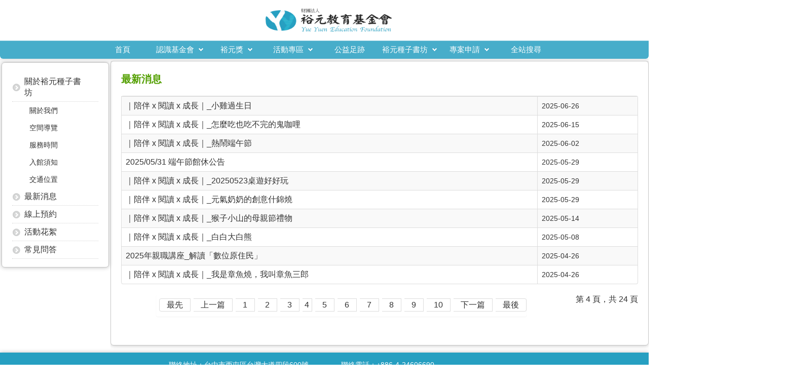

--- FILE ---
content_type: text/html; charset=utf-8
request_url: https://www.yueyuen.org.tw/index.php/bookstore/glasshouse-news?start=30
body_size: 12294
content:
<!DOCTYPE HTML>
<html xmlns="http://www.w3.org/1999/xhtml" xml:lang="zh-TW" lang="zh-TW"
>
<head>
<meta http-equiv="X-UA-Compatible" content="IE=edge"/>
<base href="https://www.yueyuen.org.tw/index.php/bookstore/glasshouse-news" />
	<meta http-equiv="content-type" content="text/html; charset=utf-8" />
	<meta name="description" content="彰化是寶成的『根』，孕育寶成集團的成長與茁壯，1999年寶成帶著回饋地方、善盡社會責任的心意，正式捐助成立「財團法人裕元教育基金會」。" />
	<meta name="generator" content="Joomla! - Open Source Content Management" />
	<title>裕元教育基金會 - 最新消息</title>
	<link href="/index.php/bookstore/glasshouse-news?format=feed&amp;type=rss" rel="alternate" type="application/rss+xml" title="RSS 2.0" />
	<link href="/index.php/bookstore/glasshouse-news?format=feed&amp;type=atom" rel="alternate" type="application/atom+xml" title="Atom 1.0" />
	<link href="/templates/shape5_vertex/favicon.ico" rel="shortcut icon" type="image/vnd.microsoft.icon" />
	<link href="/media/system/css/modal.css?728f167c90ac074c409ac32a55e306b3" rel="stylesheet" type="text/css" />
	<link href="/media/com_attachments/css/attachments_hide.css" rel="stylesheet" type="text/css" />
	<style type="text/css">

.hide { display: none; }
.table-noheader { border-collapse: collapse; }
.table-noheader thead { display: none; }

	</style>
	<script type="application/json" class="joomla-script-options new">{"csrf.token":"4da605276f91a671e238842857d35a12","system.paths":{"root":"","base":""}}</script>
	<script src="/media/system/js/mootools-core.js?728f167c90ac074c409ac32a55e306b3" type="text/javascript"></script>
	<script src="/media/system/js/core.js?728f167c90ac074c409ac32a55e306b3" type="text/javascript"></script>
	<script src="/media/system/js/mootools-more.js?728f167c90ac074c409ac32a55e306b3" type="text/javascript"></script>
	<script src="/media/system/js/modal.js?728f167c90ac074c409ac32a55e306b3" type="text/javascript"></script>
	<script src="/media/jui/js/jquery.min.js?728f167c90ac074c409ac32a55e306b3" type="text/javascript"></script>
	<script src="/media/jui/js/jquery-noconflict.js?728f167c90ac074c409ac32a55e306b3" type="text/javascript"></script>
	<script src="/media/jui/js/jquery-migrate.min.js?728f167c90ac074c409ac32a55e306b3" type="text/javascript"></script>
	<script src="/media/com_attachments/js/attachments_refresh.js" type="text/javascript"></script>
	<script src="/media/system/js/caption.js?728f167c90ac074c409ac32a55e306b3" type="text/javascript"></script>
	<script src="/media/jui/js/bootstrap.min.js?728f167c90ac074c409ac32a55e306b3" type="text/javascript"></script>
	<script src="/media/jui/js/jquery.ui.core.min.js?728f167c90ac074c409ac32a55e306b3" type="text/javascript"></script>
	<script src="/media/jui/js/jquery.ui.sortable.min.js?728f167c90ac074c409ac32a55e306b3" type="text/javascript"></script>
	<script src="https://www.yueyuen.org.tw/templates/shape5_vertex/js/jquery/jquery-ui-addons.js" type="text/javascript"></script>
	<script type="text/javascript">

		jQuery(function($) {
			SqueezeBox.initialize({});
			initSqueezeBox();
			$(document).on('subform-row-add', initSqueezeBox);

			function initSqueezeBox(event, container)
			{
				SqueezeBox.assign($(container || document).find('a.modal').get(), {
					parse: 'rel'
				});
			}
		});

		window.jModalClose = function () {
			SqueezeBox.close();
		};

		// Add extra modal close functionality for tinyMCE-based editors
		document.onreadystatechange = function () {
			if (document.readyState == 'interactive' && typeof tinyMCE != 'undefined' && tinyMCE)
			{
				if (typeof window.jModalClose_no_tinyMCE === 'undefined')
				{
					window.jModalClose_no_tinyMCE = typeof(jModalClose) == 'function'  ?  jModalClose  :  false;

					jModalClose = function () {
						if (window.jModalClose_no_tinyMCE) window.jModalClose_no_tinyMCE.apply(this, arguments);
						tinyMCE.activeEditor.windowManager.close();
					};
				}

				if (typeof window.SqueezeBoxClose_no_tinyMCE === 'undefined')
				{
					if (typeof(SqueezeBox) == 'undefined')  SqueezeBox = {};
					window.SqueezeBoxClose_no_tinyMCE = typeof(SqueezeBox.close) == 'function'  ?  SqueezeBox.close  :  false;

					SqueezeBox.close = function () {
						if (window.SqueezeBoxClose_no_tinyMCE)  window.SqueezeBoxClose_no_tinyMCE.apply(this, arguments);
						tinyMCE.activeEditor.windowManager.close();
					};
				}
			}
		};
		jQuery(window).on('load',  function() {
				new JCaption('img.caption');
			});jQuery(function($){ initPopovers(); $("body").on("subform-row-add", initPopovers); function initPopovers (event, container) { $(container || document).find(".hasPopover").popover({"html": true,"trigger": "hover focus","container": "body"});} });jQuery(function($){ initTooltips(); $("body").on("subform-row-add", initTooltips); function initTooltips (event, container) { container = container || document;$(container).find(".hasTooltip").tooltip({"html": true,"container": "body"});} });
	</script>



			<meta name="viewport" content="initial-scale=1.0" />
	
	<link href="https://www.yueyuen.org.tw/templates/shape5_vertex/favicon.ico" rel="shortcut icon" type="image/x-icon" />

<script type="text/javascript">
	if(jQuery().jquery=='1.11.0') { jQuery.easing['easeOutExpo'] = jQuery.easing['easeOutCirc'] };
</script>

	<link href="https://www.yueyuen.org.tw/templates/shape5_vertex/css/bootstrap/bootstrap-default-min.css" rel="stylesheet" type="text/css" />
	<link href="https://www.yueyuen.org.tw/templates/shape5_vertex/css/bootstrap/bootstrap-responsive.css" rel="stylesheet" type="text/css" />
		
	<link rel="stylesheet" href="https://www.yueyuen.org.tw/templates/shape5_vertex/css/font-awesome/css/font-awesome.min.css">
	

<!-- Css and js addons for vertex features -->
	<link rel="stylesheet" type="text/css" href="//fonts.googleapis.com/css?family=Oswald" />
<style type="text/css"> /* MAX IMAGE WIDTH */img {  height:auto !important;   max-width:100% !important; -webkit-box-sizing: border-box !important; /* Safari/Chrome, other WebKit */ -moz-box-sizing: border-box !important; /* Firefox, other Gecko */ box-sizing: border-box !important; /* Opera/IE 8+ */  }#map_canvas img, .gm-style img { max-width:none !important; }.full_width { width:100% !important; -webkit-box-sizing: border-box !important; /* Safari/Chrome, other WebKit */ -moz-box-sizing: border-box !important; /* Firefox, other Gecko */ box-sizing: border-box !important; /* Opera/IE 8+ */ }.S5_submenu_itemTablet{ background:none !important; } #s5_right_wrap, #s5_left_wrap, #s5_right_inset_wrap, #s5_left_inset_wrap, #s5_right_top_wrap, #s5_left_top_wrap, #s5_right_bottom_wrap, #s5_left_bottom_wrap { width:100% !important; }   #s5_right_column_wrap { width:0% !important; margin-left:-8.5% !important; } #s5_left_column_wrap { width:8.5% !important; } #s5_center_column_wrap_inner { margin-right:0% !important; margin-left:17% !important; }  #s5_responsive_mobile_drop_down_wrap input { width:96% !important; } #s5_responsive_mobile_drop_down_search input { width:100% !important; }  @media screen and (max-width: 990px){ body { height:100% !important; position:relative !important;  padding-bottom:48px !important;  } #s5_responsive_menu_button { display:block !important; }  }  @media screen and (max-width: 970px){ #subMenusContainer .S5_subtext { width:85%; } }   #s5_responsive_mobile_bottom_bar, #s5_responsive_mobile_top_bar { background:#FFFFFF; background: -moz-linear-gradient(top, #F2F4EF 0%, #FFFFFF 100%); /* FF3.6+ */ background: -webkit-gradient(linear, left top, left bottom, color-stop(0%,#F2F4EF), color-stop(100%,#FFFFFF)); /* Chrome,Safari4+ */ background: -webkit-linear-gradient(top, #F2F4EF 0%,#FFFFFF 100%); /* Chrome10+,Safari5.1+ */ background: -o-linear-gradient(top, #F2F4EF 0%,#FFFFFF 100%); /* Opera11.10+ */ background: -ms-linear-gradient(top, #F2F4EF 0%,#FFFFFF 100%); /* IE10+ */ background: linear-gradient(top, #F2F4EF 0%,#FFFFFF 100%); /* W3C */   font-family: Oswald !important; } .s5_responsive_mobile_drop_down_inner, .s5_responsive_mobile_drop_down_inner input, .s5_responsive_mobile_drop_down_inner button, .s5_responsive_mobile_drop_down_inner .button, #s5_responsive_mobile_drop_down_search .validate { font-family: Oswald !important; } .s5_responsive_mobile_drop_down_inner button:hover, .s5_responsive_mobile_drop_down_inner .button:hover, .s5_responsive_mobile_present #s5_responsive_mobile_drop_down_wrap .btn, .s5_responsive_mobile_present #s5_responsive_mobile_drop_down_wrap .btn:hover { background:#FFFFFF !important; } #s5_responsive_mobile_drop_down_menu, #s5_responsive_mobile_drop_down_menu a, #s5_responsive_mobile_drop_down_login a { font-family: Oswald !important; color:#000000 !important; } #s5_responsive_mobile_bar_active, #s5_responsive_mobile_drop_down_menu .current a, .s5_responsive_mobile_drop_down_inner .s5_mod_h3, .s5_responsive_mobile_drop_down_inner .s5_h3_first { color:#BBBABA !important; } .s5_responsive_mobile_drop_down_inner button, .s5_responsive_mobile_drop_down_inner .button, .s5_responsive_mobile_present #s5_responsive_mobile_drop_down_wrap .btn, .s5_responsive_mobile_present #s5_responsive_mobile_drop_down_wrap .btn:hover { background:#BBBABA !important; } #s5_responsive_mobile_drop_down_menu .active ul li, #s5_responsive_mobile_drop_down_menu .current ul li a, #s5_responsive_switch_mobile a, #s5_responsive_switch_desktop a, #s5_responsive_mobile_drop_down_wrap { color:#000000 !important; } #s5_responsive_mobile_toggle_click_menu span { border-right:solid 1px #F2F4EF; } #s5_responsive_mobile_toggle_click_menu { border-right:solid 1px #FFFFFF; } #s5_responsive_mobile_toggle_click_search span, #s5_responsive_mobile_toggle_click_register span, #s5_responsive_mobile_toggle_click_login span, #s5_responsive_mobile_scroll a { border-left:solid 1px #F2F4EF; } #s5_responsive_mobile_toggle_click_search, #s5_responsive_mobile_toggle_click_register, #s5_responsive_mobile_toggle_click_login, #s5_responsive_mobile_scroll { border-left:solid 1px #FFFFFF; } .s5_responsive_mobile_open, .s5_responsive_mobile_closed:hover, #s5_responsive_mobile_scroll:hover { background:#F2F4EF; } #s5_responsive_mobile_drop_down_menu .s5_responsive_mobile_drop_down_inner, #s5_responsive_mobile_drop_down_register .s5_responsive_mobile_drop_down_inner, #s5_responsive_mobile_drop_down_login .s5_responsive_mobile_drop_down_inner, #s5_responsive_mobile_drop_down_search .s5_responsive_mobile_drop_down_inner { background:#F2F4EF; } @media screen and (min-width:580px) and (max-width: 970px){ #s5_header_area1 { display:none; } }  @media screen and (max-width: 579px){ #s5_header_area1 { display:none; } }  .s5_wrap { max-width:1300px !important; }                      body { background:none !important; background-color:# !important;  }   </style><script type="text/javascript">/*<![CDATA[*/</script>
<script type="text/javascript" src="https://www.yueyuen.org.tw/templates/shape5_vertex/js/core/s5_flex_menu-min.js"></script>
<link rel="stylesheet" href="https://www.yueyuen.org.tw/templates/shape5_vertex/css/s5_flex_menu.css" type="text/css" />
<link rel="stylesheet" href="https://www.yueyuen.org.tw/templates/system/css/system.css" type="text/css" />
<link rel="stylesheet" href="https://www.yueyuen.org.tw/templates/system/css/general.css" type="text/css" />

<link href="https://www.yueyuen.org.tw/templates/shape5_vertex/css/template_default.css" rel="stylesheet" type="text/css" />

<link href="https://www.yueyuen.org.tw/templates/shape5_vertex/css/template.css" rel="stylesheet" type="text/css" />


<link href="https://www.yueyuen.org.tw/templates/shape5_vertex/css/com_content.css" rel="stylesheet" type="text/css" />

<link href="https://www.yueyuen.org.tw/templates/shape5_vertex/css/editor.css" rel="stylesheet" type="text/css" />

<link href="https://www.yueyuen.org.tw/templates/shape5_vertex/css/thirdparty.css" rel="stylesheet" type="text/css" />


<link rel="stylesheet" type="text/css" href="//fonts.googleapis.com/css?family=Cantarell" />

<link href="https://www.yueyuen.org.tw/templates/shape5_vertex/css/multibox/multibox.css" rel="stylesheet" type="text/css" />
<link href="https://www.yueyuen.org.tw/templates/shape5_vertex/css/multibox/ajax.css" rel="stylesheet" type="text/css" />
<script type="text/javascript" src="https://www.yueyuen.org.tw/templates/shape5_vertex/js/multibox/overlay.js"></script>
<script type="text/javascript" src="https://www.yueyuen.org.tw/templates/shape5_vertex/js/multibox/multibox.js"></script>



	<link rel="stylesheet" type="text/css" href="https://www.yueyuen.org.tw/templates/shape5_vertex/css/core/s5_responsive_bars-min.css" />
	<link href="https://www.yueyuen.org.tw/templates/shape5_vertex/css/core/s5_responsive_hide_classes-min.css" rel="stylesheet" type="text/css" />
	<style type="text/css"> @media screen and (min-width: 650px){.s5_responsive_mobile_sidebar_show_ltr {width:400px !important;}.s5_responsive_mobile_sidebar_body_wrap_show_ltr {margin-left:400px !important;}.s5_responsive_mobile_sidebar_show_rtl {width:400px !important;}.s5_responsive_mobile_sidebar_body_wrap_show_rtl {margin-right:400px !important;}#s5_responsive_mobile_sidebar_inner1 {width:400px !important;}}</style>


	<link rel="stylesheet" type="text/css" href="https://www.yueyuen.org.tw/templates/shape5_vertex/css/s5_responsive.css" />
	
	

<link rel="stylesheet" type="text/css" href="https://www.yueyuen.org.tw/templates/shape5_vertex/css/custom.css" />	<script type="text/javascript">
	//<![CDATA[
				        jQuery(document).ready( function() {
		            var myMenu = new MenuMatic({
				tabletWidth:1400,
                effect:"fade",
                duration:0,
                physics: 'linear',
                hideDelay:250,
                orientation:"horizontal",
                tweakInitial:{x:0, y:0},
				                                     	            direction:{    x: 'right',    y: 'down' },
				                opacity:70            });
        });		
			//]]>	
    </script>    

<!-- Info Slide Script - Called in header so css validates -->	

	

<!-- Resize column function -->	
<script type="text/javascript">//<![CDATA[
	var s5_resize_columns_browser_check = "safari";
	var s5_resize_columns = "all";
	var s5_resize_columns_delay = "500";
	var s5_resize_columns_small_tablets = "default";
//]]></script>
<script type="text/javascript" src="https://www.yueyuen.org.tw/templates/shape5_vertex/js/core/s5_columns_equalizer-min.js"></script>
<!-- File compression. Needs to be called last on this file -->	
<!-- The excluded files, listed below the compressed php files, are excluded because their calls vary per device or per browser. Included compression files are only ones that have no conditions and are included on all devices and browsers. Otherwise unwanted css will compile in the compressed files. -->	

<!-- Additional scripts to load inside of the header -->




<style type="text/css"> 
body {font-family: 'Cantarell',Helvetica,Arial,Sans-Serif ;
background:#FFFFFF;
} 

#s5_search input, #s5_menu_wrap, .s5_mod_h3, #subMenusContainer, h2 {
font-family: Arial;
}

#s5_menu_wrap {
text-transform:uppercase;
text-align:center; /*20201223 add*/                            
}
.s5_mod_h3 {
text-transform:uppercase;
}



#s5_header_area_inner2, .module_round_box, .module_round_box-dark, #s5_component_wrap, #s5_footer_area_inner2 {
-webkit-box-shadow: 0 0px 8px #BDBDBD;
-moz-box-shadow: 0 0px 8px #BDBDBD;
box-shadow: 0 0px 8px #BDBDBD; 
}

a, .module_round_box .s5_h3_first, .module_round_box-none .s5_h3_first, .module_round_box ul.menu .current a, h2, h4, #s5_md_outer_wrap h3 {
color:##;
}

#s5_nav li.active a, #s5_nav li.mainMenuParentBtnFocused a, #s5_nav li:hover a, .btn-link {
color:##;
}

.btn-primary, .button, li.pagenav-next, li.pagenav-prev, .validate, .dropdown-menu li > a:hover, .dropdown-menu li > a:focus, .dropdown-submenu:hover > a, .dropdown-menu .active > a, .dropdown-menu .active > a:hover, .nav-list > .active > a, .nav-list > .active > a:hover, .nav-pills > .active > a, .nav-pills > .active > a:hover, .btn-group.open .btn-primary.dropdown-toggle, .pager a {
background:##;
}

#subMenusContainer div.s5_sub_wrap ul, #subMenusContainer div.s5_sub_wrap_rtl ul, #subMenusContainer div.s5_sub_wrap_lower ul, #subMenusContainer div.s5_sub_wrap_lower_rtl ul {
border-bottom:solid 3px ##;
}

#s5_menu_wrap {
-moz-border-radius:0px 0px 6px 6px;
-webkit-border-radius:0px 0px 6px 6px;
border-radius:0px 0px 6px 6px;
}



/* k2 stuff */
div.itemHeader h2.itemTitle, div.catItemHeader h3.catItemTitle, h3.userItemTitle a, #comments-form p, #comments-report-form p, #comments-form span, #comments-form .counter, #comments .comment-author, #comments .author-homepage,
#comments-form p, #comments-form #comments-form-buttons, #comments-form #comments-form-error, #comments-form #comments-form-captcha-holder {font-family: 'Cantarell',Helvetica,Arial,Sans-Serif ;} 
	
.s5_wrap{width:100%;}	
</style>
<meta http-equiv="Content-Type" content="text/html; charset=utf-8">

</head>

<body id="s5_body">

<div class="news_bg">
	<div id="s5_scrolltotop">
	  <p>&nbsp;</p>
	  <p>&nbsp;</p>
	</div>

<!-- Top Vertex Calls -->
<!-- Call mobile sidebar -->

<!-- Call top bar for mobile devices if layout is responsive -->	
	


	<!-- s5_responsive_mobile_top_bar_spacer must be called to keep a space at the top of the page since s5_responsive_mobile_top_bar_wrap is position absolute. -->	

	<div id="s5_responsive_mobile_top_bar_spacer"></div>



	<!-- s5_responsive_mobile_top_bar_wrap must be called off the page and not with display:none or it will cause issues with the togglers. -->

	<div id="s5_responsive_mobile_top_bar_wrap" style="margin-top:-50000px;position:absolute;z-index:20;top:0px">
 
    <div id="s5_responsive_mobile_top_bar" class="s5_responsive_mobile_bar_dark">

	<!-- 20201218 add-->
	<div id="s5_responsive_mobile_top_bar_logo" style="display:block;">
     <a href="/index.php">
   	    <img src="/images/logo.png" alt="logo" style="width: 228px; height: 54px;"></img>  
     </a>
    </div>


    <div id="s5_responsive_mobile_toggle_click_menu" style="display:block;">

					<span></span>

				</div>

				

				
				

				<div id="s5_responsive_mobile_toggle_click_login" style="display:none;float:right">

					<span></span>

				</div>

				

				<div id="s5_responsive_mobile_toggle_click_register" style="display:none;float:right">

					<span></span>

				</div>

				

				<div id="s5_responsive_mobile_toggle_click_search" style="display:none;float:right">

					<span></span>

				</div>



			<div style="clear:both;height:0px"></div>

			

		</div>



		<div id="s5_responsive_mobile_drop_down_wrap" class="s5_responsive_mobile_drop_down_wrap_loading">

			<div id="s5_responsive_mobile_drop_down_menu">

				<div class="s5_responsive_mobile_drop_down_inner" style="-webkit-box-shadow: 0px 0px 16px rgba(0, 0, 0, 0.8);-moz-box-shadow: 0px 0px 16px rgba(0, 0, 0, 0.8);box-shadow: 0px 0px 16px rgba(0, 0, 0, 0.8);">

					
						

<ul class="menu">
<li class="item-101"><a href="/index.php/home" >首頁</a></li><li class="item-24 deeper parent"><a href="/index.php/about" >認識基金會</a><ul><li class="item-211"><a href="/index.php/about/introduction" >基金會簡介</a></li><li class="item-772"><a href="/index.php/about/intellectualpropertyrights" >個資、隱私權暨智慧財產權聲明</a></li></ul></li><li class="item-446 deeper parent"><span class="separator ">裕元獎</span>
<ul><li class="item-540 deeper parent"><span class="separator ">音樂獎</span>
<ul><li class="item-788"><a href="/index.php/yy-award/yy-award-music/yy-award-music-activity" >活動資訊</a></li><li class="item-789"><a href="/index.php/yy-award/yy-award-music/yy-award-music-photo" >獲獎作品</a></li><li class="item-825"><a href="/index.php/yy-award/yy-award-music/yy-award-music-activities" >活動花絮</a></li></ul></li><li class="item-759 deeper parent"><span class="separator ">徵文比賽</span>
<ul><li class="item-811"><a href="/index.php/yy-award/essaymenu/essaymenu-activity" >活動資訊</a></li><li class="item-812"><a href="/index.php/yy-award/essaymenu/essaymenu-photo" >獲獎作品</a></li><li class="item-830"><a href="/index.php/yy-award/essaymenu/徵文比賽活動花絮" >活動花絮</a></li></ul></li><li class="item-541 deeper parent"><span class="separator ">書法獎</span>
<ul><li class="item-796"><a href="/index.php/yy-award/yy-award-calligraphy/yy-award-calligraphy-activity" >活動資訊</a></li><li class="item-797"><a href="/index.php/yy-award/yy-award-calligraphy/yy-award-calligraphy-photo" >獲獎作品</a></li><li class="item-828"><a href="/index.php/yy-award/yy-award-calligraphy/書法比賽活動花絮" >活動花絮</a></li></ul></li><li class="item-565 deeper parent"><span class="separator ">寫生比賽</span>
<ul><li class="item-803"><a href="/index.php/yy-award/yy-award-sketch/yy-award-sketch-activity" >活動資訊</a></li><li class="item-804"><a href="/index.php/yy-award/yy-award-sketch/yy-award-sketch-photo" >獲獎作品</a></li><li class="item-827"><a href="/index.php/yy-award/yy-award-sketch/寫生比賽活動花絮" >活動花絮</a></li></ul></li></ul></li><li class="item-27 deeper parent"><span class="separator ">活動專區</span>
<ul><li class="item-758"><a href="/index.php/activities/activity-information" >活動資訊</a></li><li class="item-162"><a href="/index.php/activities/activity" >活動花絮</a></li></ul></li><li class="item-30"><a href="/index.php/charity" >公益足跡</a></li><li class="item-687 active deeper parent"><span class="separator ">裕元種子書坊</span>
<ul><li class="item-688 deeper parent"><span class="separator ">關於裕元種子書坊</span>
<ul><li class="item-703"><a href="/index.php/bookstore/about/about-us" >關於我們</a></li><li class="item-698"><a href="/index.php/bookstore/about/space-view" >空間導覽</a></li><li class="item-699"><a href="/index.php/bookstore/about/service-time" >服務時間</a></li><li class="item-704"><a href="/index.php/bookstore/about/entry-role" >入館須知</a></li><li class="item-700"><a href="/index.php/bookstore/about/traffic-location" >交通位置</a></li></ul></li><li class="item-689 current active"><a href="/index.php/bookstore/glasshouse-news" >最新消息</a></li><li class="item-690"><a href="/index.php/bookstore/booking" >線上預約</a></li><li class="item-718"><a href="/index.php/bookstore/event-info" >活動花絮</a></li><li class="item-692"><a href="/index.php/bookstore/faq" >常見問答</a></li></ul></li><li class="item-23 deeper parent"><a href="/index.php/project-application" >專案申請</a><ul><li class="item-31"><a href="/index.php/project-application/charity-donations" >公益捐助</a></li><li class="item-159"><a href="/index.php/project-application/venue-application" >場地申請</a></li><li class="item-524"><a href="/index.php/project-application/grant-project" >補助項目</a></li></ul></li><li class="item-832"><a href="/index.php/yy-search" >全站搜尋</a></li></ul>

					
				</div>

			</div>

			

			<div id="s5_responsive_mobile_drop_down_search">

				<div class="s5_responsive_mobile_drop_down_inner" style="-webkit-box-shadow: 0px 0px 16px rgba(0, 0, 0, 0.8);-moz-box-shadow: 0px 0px 16px rgba(0, 0, 0, 0.8);box-shadow: 0px 0px 16px rgba(0, 0, 0, 0.8);">

					
				</div>

			</div>

			

			<div id="s5_responsive_mobile_drop_down_login">

				<div class="s5_responsive_mobile_drop_down_inner" id="s5_responsive_mobile_drop_down_login_inner" style="-webkit-box-shadow: 0px 0px 16px rgba(0, 0, 0, 0.8);-moz-box-shadow: 0px 0px 16px rgba(0, 0, 0, 0.8);box-shadow: 0px 0px 16px rgba(0, 0, 0, 0.8);">

				</div>

			</div>

			

			
		

			<div id="s5_responsive_mobile_drop_down_register">

				<div class="s5_responsive_mobile_drop_down_inner" id="s5_responsive_mobile_drop_down_register_inner" style="-webkit-box-shadow: 0px 0px 16px rgba(0, 0, 0, 0.8);-moz-box-shadow: 0px 0px 16px rgba(0, 0, 0, 0.8);box-shadow: 0px 0px 16px rgba(0, 0, 0, 0.8);">

				</div>

			</div>

			

			
				

		</div>



	</div>



	<script type="text/javascript">

		var s5_responsive_trigger = 990;

		var s5_responsive_login_url = "";

		var s5_responsive_register_url = "";

		var s5_responsive_layout = "dropdowns";

	</script>

	<script type="text/javascript" src="https://www.yueyuen.org.tw/templates/shape5_vertex/js/core/s5_responsive_mobile_bar-min.js"></script>

	



<!-- Fixed Tabs -->	

<!-- Drop Down -->	

<!-- Parallax Backgrounds -->

<!-- Floating Menu Spacer -->

<!-- Body Padding Div Used For Responsive Spacing -->		
<div id="s5_body_padding">

	<!-- Header -->			
		<header id="s5_header_area1">		
		<div id="s5_header_area2">	
		<div id="s5_header_area_inner" class="s5_wrap">		
		<div id="s5_header_area_inner2">	
			<div id="s5_header_wrap">
			
									<div id="s5_logo_module" style="height:60px;width:1300px">
								<div class="moduletable">
			

<div class="custom"  >
	<div style="height: 60px; overflow-y: hidden; background-position: center center; text-align: center;"><a href="/index.php"><img style="position: absolute; top: auto; left: 50%; margin-left: -125px; width: 264px; height: 61px;" src="/images/logo.png" alt="logo" /></a></div></div>
		</div>
	
					</div>	
								
								
				<div style="clear:both; height:0px"></div>			
			</div>
			
							<nav id="s5_menu_wrap">
											<ul id='s5_nav' class='menu'><li   class=' ' ><span class='s5_level1_span1'><span class='s5_level1_span2'><a href="/index.php/home"><span onclick='window.document.location.href="/index.php/home"'>首頁</span></a></span></span></li><li   class=' ' ><span class='s5_level1_span1'><span class='s5_level1_span2'><a href="/index.php/about"><span onclick='window.document.location.href="/index.php/about"'>認識基金會</span></a></span></span><ul style='float:left;'><li class=''><span class='S5_submenu_item'><a href="/index.php/about/introduction"><span class='s5_sub_a_span' onclick='window.document.location.href="/index.php/about/introduction"'>基金會簡介</span></a></span></li><li class=''><span class='S5_submenu_item'><a href="/index.php/about/intellectualpropertyrights"><span class='s5_sub_a_span' onclick='window.document.location.href="/index.php/about/intellectualpropertyrights"'>個資、隱私權暨智慧財產權聲明</span></a></span></li></ul></li><li   class=' ' ><span class='s5_level1_span1'><span class='s5_level1_span2'><a href="javascript:;"><span onclick='window.document.location.href="javascript:;"'>裕元獎</span></a></span></span><ul style='float:left;'><li class=''><span class='S5_submenu_item'><a href="javascript:;"><span class='s5_sub_a_span' onclick='window.document.location.href="javascript:;"'>音樂獎</span></a></span><ul style='float:left;'><li class=''><span class='S5_submenu_item'><a href="/index.php/yy-award/yy-award-music/yy-award-music-activity"><span class='s5_sub_a_span' onclick='window.document.location.href="/index.php/yy-award/yy-award-music/yy-award-music-activity"'>活動資訊</span></a></span></li><li class=''><span class='S5_submenu_item'><a href="/index.php/yy-award/yy-award-music/yy-award-music-photo"><span class='s5_sub_a_span' onclick='window.document.location.href="/index.php/yy-award/yy-award-music/yy-award-music-photo"'>獲獎作品</span></a></span></li><li class=''><span class='S5_submenu_item'><a href="/index.php/yy-award/yy-award-music/yy-award-music-activities"><span class='s5_sub_a_span' onclick='window.document.location.href="/index.php/yy-award/yy-award-music/yy-award-music-activities"'>活動花絮</span></a></span></li></ul></li><li class=''><span class='S5_submenu_item'><a href="javascript:;"><span class='s5_sub_a_span' onclick='window.document.location.href="javascript:;"'>徵文比賽</span></a></span><ul style='float:left;'><li class=''><span class='S5_submenu_item'><a href="/index.php/yy-award/essaymenu/essaymenu-activity"><span class='s5_sub_a_span' onclick='window.document.location.href="/index.php/yy-award/essaymenu/essaymenu-activity"'>活動資訊</span></a></span></li><li class=''><span class='S5_submenu_item'><a href="/index.php/yy-award/essaymenu/essaymenu-photo"><span class='s5_sub_a_span' onclick='window.document.location.href="/index.php/yy-award/essaymenu/essaymenu-photo"'>獲獎作品</span></a></span></li><li class=''><span class='S5_submenu_item'><a href="/index.php/yy-award/essaymenu/徵文比賽活動花絮"><span class='s5_sub_a_span' onclick='window.document.location.href="/index.php/yy-award/essaymenu/徵文比賽活動花絮"'>活動花絮</span></a></span></li></ul></li><li class=''><span class='S5_submenu_item'><a href="javascript:;"><span class='s5_sub_a_span' onclick='window.document.location.href="javascript:;"'>書法獎</span></a></span><ul style='float:left;'><li class=''><span class='S5_submenu_item'><a href="/index.php/yy-award/yy-award-calligraphy/yy-award-calligraphy-activity"><span class='s5_sub_a_span' onclick='window.document.location.href="/index.php/yy-award/yy-award-calligraphy/yy-award-calligraphy-activity"'>活動資訊</span></a></span></li><li class=''><span class='S5_submenu_item'><a href="/index.php/yy-award/yy-award-calligraphy/yy-award-calligraphy-photo"><span class='s5_sub_a_span' onclick='window.document.location.href="/index.php/yy-award/yy-award-calligraphy/yy-award-calligraphy-photo"'>獲獎作品</span></a></span></li><li class=''><span class='S5_submenu_item'><a href="/index.php/yy-award/yy-award-calligraphy/書法比賽活動花絮"><span class='s5_sub_a_span' onclick='window.document.location.href="/index.php/yy-award/yy-award-calligraphy/書法比賽活動花絮"'>活動花絮</span></a></span></li></ul></li><li class=''><span class='S5_submenu_item'><a href="javascript:;"><span class='s5_sub_a_span' onclick='window.document.location.href="javascript:;"'>寫生比賽</span></a></span><ul style='float:left;'><li class=''><span class='S5_submenu_item'><a href="/index.php/yy-award/yy-award-sketch/yy-award-sketch-activity"><span class='s5_sub_a_span' onclick='window.document.location.href="/index.php/yy-award/yy-award-sketch/yy-award-sketch-activity"'>活動資訊</span></a></span></li><li class=''><span class='S5_submenu_item'><a href="/index.php/yy-award/yy-award-sketch/yy-award-sketch-photo"><span class='s5_sub_a_span' onclick='window.document.location.href="/index.php/yy-award/yy-award-sketch/yy-award-sketch-photo"'>獲獎作品</span></a></span></li><li class=''><span class='S5_submenu_item'><a href="/index.php/yy-award/yy-award-sketch/寫生比賽活動花絮"><span class='s5_sub_a_span' onclick='window.document.location.href="/index.php/yy-award/yy-award-sketch/寫生比賽活動花絮"'>活動花絮</span></a></span></li></ul></li></ul></li><li   class=' ' ><span class='s5_level1_span1'><span class='s5_level1_span2'><a href="javascript:;"><span onclick='window.document.location.href="javascript:;"'>活動專區</span></a></span></span><ul style='float:left;'><li class=''><span class='S5_submenu_item'><a href="/index.php/activities/activity-information"><span class='s5_sub_a_span' onclick='window.document.location.href="/index.php/activities/activity-information"'>活動資訊</span></a></span></li><li class=''><span class='S5_submenu_item'><a href="/index.php/activities/activity"><span class='s5_sub_a_span' onclick='window.document.location.href="/index.php/activities/activity"'>活動花絮</span></a></span></li></ul></li><li   class=' ' ><span class='s5_level1_span1'><span class='s5_level1_span2'><a href="/index.php/charity"><span onclick='window.document.location.href="/index.php/charity"'>公益足跡</span></a></span></span></li><li   class='active ' ><span class='s5_level1_span1'><span class='s5_level1_span2'><a href="javascript:;"><span onclick='window.document.location.href="javascript:;"'>裕元種子書坊</span></a></span></span><ul style='float:left;'><li class=''><span class='S5_submenu_item'><a href="javascript:;"><span class='s5_sub_a_span' onclick='window.document.location.href="javascript:;"'>關於裕元種子書坊</span></a></span><ul style='float:left;'><li class=''><span class='S5_submenu_item'><a href="/index.php/bookstore/about/about-us"><span class='s5_sub_a_span' onclick='window.document.location.href="/index.php/bookstore/about/about-us"'>關於我們</span></a></span></li><li class=''><span class='S5_submenu_item'><a href="/index.php/bookstore/about/space-view"><span class='s5_sub_a_span' onclick='window.document.location.href="/index.php/bookstore/about/space-view"'>空間導覽</span></a></span></li><li class=''><span class='S5_submenu_item'><a href="/index.php/bookstore/about/service-time"><span class='s5_sub_a_span' onclick='window.document.location.href="/index.php/bookstore/about/service-time"'>服務時間</span></a></span></li><li class=''><span class='S5_submenu_item'><a href="/index.php/bookstore/about/entry-role"><span class='s5_sub_a_span' onclick='window.document.location.href="/index.php/bookstore/about/entry-role"'>入館須知</span></a></span></li><li class=''><span class='S5_submenu_item'><a href="/index.php/bookstore/about/traffic-location"><span class='s5_sub_a_span' onclick='window.document.location.href="/index.php/bookstore/about/traffic-location"'>交通位置</span></a></span></li></ul></li><li class=''><span class='S5_submenu_item active'><a href="/index.php/bookstore/glasshouse-news"><span class='s5_sub_a_span' onclick='window.document.location.href="/index.php/bookstore/glasshouse-news"'>最新消息</span></a></span></li><li class=''><span class='S5_submenu_item'><a href="/index.php/bookstore/booking"><span class='s5_sub_a_span' onclick='window.document.location.href="/index.php/bookstore/booking"'>線上預約</span></a></span></li><li class=''><span class='S5_submenu_item'><a href="/index.php/bookstore/event-info"><span class='s5_sub_a_span' onclick='window.document.location.href="/index.php/bookstore/event-info"'>活動花絮</span></a></span></li><li class=''><span class='S5_submenu_item'><a href="/index.php/bookstore/faq"><span class='s5_sub_a_span' onclick='window.document.location.href="/index.php/bookstore/faq"'>常見問答</span></a></span></li></ul></li><li   class=' ' ><span class='s5_level1_span1'><span class='s5_level1_span2'><a href="/index.php/project-application"><span onclick='window.document.location.href="/index.php/project-application"'>專案申請</span></a></span></span><ul style='float:left;'><li class=''><span class='S5_submenu_item'><a href="/index.php/project-application/charity-donations"><span class='s5_sub_a_span' onclick='window.document.location.href="/index.php/project-application/charity-donations"'>公益捐助</span></a></span></li><li class=''><span class='S5_submenu_item'><a href="/index.php/project-application/venue-application"><span class='s5_sub_a_span' onclick='window.document.location.href="/index.php/project-application/venue-application"'>場地申請</span></a></span></li><li class=''><span class='S5_submenu_item'><a href="/index.php/project-application/grant-project"><span class='s5_sub_a_span' onclick='window.document.location.href="/index.php/project-application/grant-project"'>補助項目</span></a></span></li></ul></li><li   class=' ' ><span class='s5_level1_span1'><span class='s5_level1_span2'><a href="/index.php/yy-search"><span onclick='window.document.location.href="/index.php/yy-search"'>全站搜尋</span></a></span></span></li></ul>															<div style="clear:both; height:0px"></div>
				</nav>
						
						
		</div>
		</div>
		</div>
		</header>
	<!-- End Header -->	
	
		
	
	<!-- Top Row1 -->	
			<!-- End Top Row1 -->	
		
		
		
	<!-- Top Row2 -->	
			<!-- End Top Row2 -->
	
	
	
	<!-- Top Row3 -->	
			<!-- End Top Row3 -->	
		
		
		
	<!-- Center area -->	
				<section id="s5_center_area1">
		<div id="s5_center_area2">
		<div id="s5_center_area_inner" class="s5_wrap">
		
		<!-- Above Columns Wrap -->	
					<!-- End Above Columns Wrap -->			
				
			<!-- Columns wrap, contains left, right and center columns -->	
			<div id="s5_columns_wrap">
			<div id="s5_columns_wrap_inner">
				
				<div id="s5_center_column_wrap">
				<div id="s5_center_column_wrap_inner" style="margin-left:17px; margin-right:0px;">
					
										
											
						<div id="s5_component_wrap">
						<div id="s5_component_wrap_inner">
						
																
														<main>
								<div id="system-message-container">
	</div>

<div class="category-list">

<div>
	<div class="content-category">
		
					<h2>
				最新消息			</h2>
				
		
				<form action="https://www.yueyuen.org.tw/index.php/bookstore/glasshouse-news?start=30" method="post" name="adminForm" id="adminForm" class="form-inline">

	<table class="category table table-striped table-bordered table-hover table-noheader">
		<caption class="hide">在分類 最新消息 的文章列表</caption>
		<thead>
			<tr>
				<th scope="col" id="categorylist_header_title">
					<a href="#" onclick="Joomla.tableOrdering('a.title','asc','', document.getElementById('adminForm'));return false;" class="hasPopover" title="標題" data-content="點選可以依這個欄位來排序" data-placement="top">標題</a>				</th>
									<th scope="col" id="categorylist_header_date">
													<a href="#" onclick="Joomla.tableOrdering('a.publish_up','asc','');return false;" class="hasPopover" title="發佈日期" data-content="點選可以依這個欄位來排序" data-placement="top">發佈日期</a>											</th>
																											</tr>
		</thead>
		<tbody>
									<tr class="cat-list-row0" >
						<td headers="categorylist_header_title" class="list-title">
									<a href="/index.php/bookstore/glasshouse-news/1682-｜陪伴-x-閱讀-x-成長｜_小雞過生日">
						｜陪伴 x 閱讀 x 成長｜_小雞過生日					</a>
																								</td>
							<td headers="categorylist_header_date" class="list-date small">
					2025-06-26				</td>
																					</tr>
									<tr class="cat-list-row1" >
						<td headers="categorylist_header_title" class="list-title">
									<a href="/index.php/bookstore/glasshouse-news/1679-｜陪伴-x-閱讀-x-成長｜_怎麼吃也吃不完的鬼咖哩">
						｜陪伴 x 閱讀 x 成長｜_怎麼吃也吃不完的鬼咖哩					</a>
																								</td>
							<td headers="categorylist_header_date" class="list-date small">
					2025-06-15				</td>
																					</tr>
									<tr class="cat-list-row0" >
						<td headers="categorylist_header_title" class="list-title">
									<a href="/index.php/bookstore/glasshouse-news/1678-｜陪伴-x-閱讀-x-成長｜_熱鬧端午節">
						｜陪伴 x 閱讀 x 成長｜_熱鬧端午節					</a>
																								</td>
							<td headers="categorylist_header_date" class="list-date small">
					2025-06-02				</td>
																					</tr>
									<tr class="cat-list-row1" >
						<td headers="categorylist_header_title" class="list-title">
									<a href="/index.php/bookstore/glasshouse-news/1677-2025-05-31-端午節館休公告">
						2025/05/31 端午節館休公告					</a>
																								</td>
							<td headers="categorylist_header_date" class="list-date small">
					2025-05-29				</td>
																					</tr>
									<tr class="cat-list-row0" >
						<td headers="categorylist_header_title" class="list-title">
									<a href="/index.php/bookstore/glasshouse-news/1676-｜陪伴-x-閱讀-x-成長｜_20250523桌遊好好玩">
						｜陪伴 x 閱讀 x 成長｜_20250523桌遊好好玩					</a>
																								</td>
							<td headers="categorylist_header_date" class="list-date small">
					2025-05-29				</td>
																					</tr>
									<tr class="cat-list-row1" >
						<td headers="categorylist_header_title" class="list-title">
									<a href="/index.php/bookstore/glasshouse-news/1675-｜陪伴-x-閱讀-x-成長｜_元氣奶奶的創意什錦燒">
						｜陪伴 x 閱讀 x 成長｜_元氣奶奶的創意什錦燒					</a>
																								</td>
							<td headers="categorylist_header_date" class="list-date small">
					2025-05-29				</td>
																					</tr>
									<tr class="cat-list-row0" >
						<td headers="categorylist_header_title" class="list-title">
									<a href="/index.php/bookstore/glasshouse-news/1674-｜陪伴-x-閱讀-x-成長｜_猴子小山的母親節禮物">
						｜陪伴 x 閱讀 x 成長｜_猴子小山的母親節禮物					</a>
																								</td>
							<td headers="categorylist_header_date" class="list-date small">
					2025-05-14				</td>
																					</tr>
									<tr class="cat-list-row1" >
						<td headers="categorylist_header_title" class="list-title">
									<a href="/index.php/bookstore/glasshouse-news/1672-｜陪伴-x-閱讀-x-成長｜_白白大白熊">
						｜陪伴 x 閱讀 x 成長｜_白白大白熊					</a>
																								</td>
							<td headers="categorylist_header_date" class="list-date small">
					2025-05-08				</td>
																					</tr>
									<tr class="cat-list-row0" >
						<td headers="categorylist_header_title" class="list-title">
									<a href="/index.php/bookstore/glasshouse-news/1668-2025年親職講座_解讀「數位原住民」">
						2025年親職講座_解讀「數位原住民」					</a>
																								</td>
							<td headers="categorylist_header_date" class="list-date small">
					2025-04-26				</td>
																					</tr>
									<tr class="cat-list-row1" >
						<td headers="categorylist_header_title" class="list-title">
									<a href="/index.php/bookstore/glasshouse-news/1667-｜陪伴-x-閱讀-x-成長｜_我是章魚燒，我叫章魚三郎">
						｜陪伴 x 閱讀 x 成長｜_我是章魚燒，我叫章魚三郎					</a>
																								</td>
							<td headers="categorylist_header_date" class="list-date small">
					2025-04-26				</td>
																					</tr>
				</tbody>
	</table>


			<div class="pagination">

							<p class="counter pull-right">
					第 4 頁，共 24 頁				</p>
			
			<ul>
	<li class="pagination-start"><a title="最先" href="/index.php/bookstore/glasshouse-news" class="hasTooltip pagenav">最先</a></li>
	<li class="pagination-prev"><a title="上一篇" href="/index.php/bookstore/glasshouse-news?start=20" class="hasTooltip pagenav">上一篇</a></li>
			<li><a href="/index.php/bookstore/glasshouse-news" class="pagenav">1</a></li>			<li><a href="/index.php/bookstore/glasshouse-news?start=10" class="pagenav">2</a></li>			<li><a href="/index.php/bookstore/glasshouse-news?start=20" class="pagenav">3</a></li>			<li><span class="pagenav">4</span></li>			<li><a href="/index.php/bookstore/glasshouse-news?start=40" class="pagenav">5</a></li>			<li><a href="/index.php/bookstore/glasshouse-news?start=50" class="pagenav">6</a></li>			<li><a href="/index.php/bookstore/glasshouse-news?start=60" class="pagenav">7</a></li>			<li><a href="/index.php/bookstore/glasshouse-news?start=70" class="pagenav">8</a></li>			<li><a href="/index.php/bookstore/glasshouse-news?start=80" class="pagenav">9</a></li>			<li><a href="/index.php/bookstore/glasshouse-news?start=90" class="pagenav">10</a></li>		<li class="pagination-next"><a title="下一篇" href="/index.php/bookstore/glasshouse-news?start=40" class="hasTooltip pagenav">下一篇</a></li>
	<li class="pagination-end"><a title="最後" href="/index.php/bookstore/glasshouse-news?start=230" class="hasTooltip pagenav">最後</a></li>
</ul>
		</div>
	</form>

			</div>
</div>


</div>

								<div style="clear:both;height:0px"></div>
							</main>
														
														
						</div>
						</div>
						
										
										
				</div>
				</div>
				<!-- Left column -->	
									<aside id="s5_left_column_wrap" class="s5_float_left" style="width:17px">
					<div id="s5_left_column_wrap_inner">
																			<div id="s5_left_wrap" class="s5_float_left" style="width:17px">
								
			<div class="module_round_box_outer">

			<div class="module_round_box ">

				<div class="s5_module_box_1">
					<div class="s5_module_box_2">
												<div class="s5_outer ">
						<ul class="nav menu mod-list">
<li class="item-706 deeper parent"><a href="#" >關於裕元種子書坊</a><ul class="nav-child unstyled small"><li class="item-707"><a href="/index.php/bookstore/about/about-us" >關於我們</a></li><li class="item-708"><a href="/index.php/bookstore/about/space-view" >空間導覽</a></li><li class="item-709"><a href="/index.php/bookstore/about/service-time" >服務時間</a></li><li class="item-710"><a href="/index.php/bookstore/about/entry-role" >入館須知</a></li><li class="item-712"><a href="/index.php/bookstore/about/traffic-location" > 交通位置</a></li></ul></li><li class="item-713 current active"><a href="/index.php/bookstore/glasshouse-news" >最新消息</a></li><li class="item-714"><a href="/index.php/bookstore/booking" >線上預約</a></li><li class="item-725"><a href="/index.php/bookstore/event-info" >活動花絮</a></li><li class="item-716"><a href="/index.php/bookstore/faq" >常見問答</a></li></ul>
						</div>
						<div style="clear:both; height:0px"></div>
					</div>
				</div>

			</div>

			</div>

		
							</div>
																							</div>
					</aside>
								<!-- End Left column -->	
				<!-- Right column -->	
								<!-- End Right column -->	
			</div>
			</div>
			<!-- End columns wrap -->	
			
		<!-- Below Columns Wrap -->	
					<!-- End Below Columns Wrap -->				
			
			
		</div>
		</div>
		</section>
			<!-- End Center area -->	
	
	
	<!-- Bottom Row1 -->	
			<!-- End Bottom Row1 -->	
		
		
	<!-- Bottom Row2 -->	
			<!-- End Bottom Row2 -->
	
	
	
	<!-- Bottom Row3 -->	
			<!-- End Bottom Row3 -->
	
	
	<!-- Footer Area -->
		<footer id="s5_footer_area1">
		<div id="s5_footer_area2">
		<div id="s5_footer_area_inner" class="s5_wrap">
		<div id="s5_footer_area_inner2">
		
							<div id="s5_footer_module">
							<div class="moduletable">
			

<div class="custom"  >
	<div id="FooterTop">
<div id="footerMenu">
<ul class="FooterMenuList">
<li style="text-align: justify;"><label>聯絡地址：台中市西屯區台灣大道四段600號</label></li>
<li style="text-align: justify;"><label>聯絡電話：+886-4-24606690</label></li>
</ul>
<ul class="FooterMenuList">
<li><label>電子信箱： <img src="/images/template/envelope.png" alt="" /> <span id="cloak8fac2c1a1743402641a078516389d106">Email住址會使用灌水程式保護機制。你需要啟動Javascript才能觀看它</span><script type='text/javascript'>
				document.getElementById('cloak8fac2c1a1743402641a078516389d106').innerHTML = '';
				var prefix = '&#109;a' + 'i&#108;' + '&#116;o';
				var path = 'hr' + 'ef' + '=';
				var addy8fac2c1a1743402641a078516389d106 = 'yyf&#111;rg' + '&#64;';
				addy8fac2c1a1743402641a078516389d106 = addy8fac2c1a1743402641a078516389d106 + 'p&#111;&#117;ch&#101;n' + '&#46;' + 'c&#111;m';
				var addy_text8fac2c1a1743402641a078516389d106 = 'yyf&#111;rg' + '&#64;' + 'p&#111;&#117;ch&#101;n' + '&#46;' + 'c&#111;m';document.getElementById('cloak8fac2c1a1743402641a078516389d106').innerHTML += '<a tabindex="裕元基金會" ' + path + '\'' + prefix + ':' + addy8fac2c1a1743402641a078516389d106 + '\'>'+addy_text8fac2c1a1743402641a078516389d106+'<\/a>';
		</script> </label></li>
<li><label> 粉絲專頁： <img src="/images/template/facebook.png" alt="" /> <a class="copyright_left" tabindex="裕元教育基金會" href="https://www.facebook.com/yueyuenorg/" target="_blank" rel="noopener">裕元教育基金會</a> <img src="/images/template/facebook.png" alt="" /><a class="copyright_left" tabindex="裕元種子書坊" href="https://www.facebook.com/yywithkids/" target="_blank" rel="noopener">裕元種子書坊</a> </label></li>
</ul>
</div>
</div>
<hr style="height: 1px; border-width: 0; background-image: linear-gradient(90deg,transparent 0%,#ffffff 50%,transparent 100%); margin: 10px 0;" />
<div class="copyright">Copyright<a class="copyright" href="/index.php/admin-frontend">©</a>裕元教育基金會&nbsp;All Right Reserved.</div>
<div class="copyright">建議使用的瀏覽器為Chrome / Firefox / IE9(含)以上 / Edge</div></div>
		</div>
	
				</div>	
						
							<div id="s5_bottom_menu_wrap">
					
				</div>	
						<div style="clear:both; height:0px"></div>
			
		</div>
		</div>
		</div>
		</footer>
	<!-- End Footer Area -->
	
	<!-- Bottom Vertex Calls -->
	<!-- Page scroll, tooltips, multibox -->	
			<div id="s5_scroll_wrap" class="s5_wrap">
			<script type="text/javascript">
/*! Jquery scrollto function */
!function(o,n){var l=function(){var l,t=n(o.documentElement),e=n(o.body);return t.scrollTop()?t:(l=e.scrollTop(),e.scrollTop(l+1).scrollTop()==l?t:e.scrollTop(l))}();n.fn.smoothScroll=function(o){return o=~~o||400,this.find('a[href*="#s5"]').click(function(t){var e=this.hash,a=n(e);location.pathname.replace(/^\//,"")===this.pathname.replace(/^\//,"")&&location.hostname===this.hostname&&a.length&&(t.preventDefault(),jQuery.fn.fullpage?jQuery.fn.fullpage.scrollPage2(a):l.stop().animate({scrollTop:a.offset().top},o,function(){location.hash=e}))}).end()}}(document,jQuery);
function initSmoothscroll(){
	jQuery('html').smoothScroll(700);
}
jQuery(document).ready(function(){
	initSmoothscroll();
});
var s5_page_scroll_enabled = 1;
function s5_page_scroll(obj){ if(jQuery.browser.mozilla) var target = 'html'; else var target='html body'; jQuery(target).stop().animate({scrollTop:jQuery(obj).offset().top},700,function(){location.hash=obj}); } 
function s5_hide_scroll_to_top_display_none() { if (window.pageYOffset < 300) { document.getElementById("s5_scrolltopvar").style.display = "none"; } }
function s5_hide_scroll_to_top_fadein_class() { document.getElementById("s5_scrolltopvar").className = "s5_scrolltop_fadein"; }
function s5_hide_scroll_to_top() {
	if (window.pageYOffset >= 300) {document.getElementById("s5_scrolltopvar").style.display = "block";
		document.getElementById("s5_scrolltopvar").style.visibility = "visible";
		window.setTimeout(s5_hide_scroll_to_top_fadein_class,300);}
	else {document.getElementById("s5_scrolltopvar").className = "s5_scrolltop_fadeout";window.setTimeout(s5_hide_scroll_to_top_display_none,300);}}
jQuery(document).ready( function() {s5_hide_scroll_to_top();});
jQuery(window).resize(s5_hide_scroll_to_top);
if(window.addEventListener) {
	window.addEventListener('scroll', s5_hide_scroll_to_top, false);   
}
else if (window.attachEvent) {
	window.attachEvent('onscroll', s5_hide_scroll_to_top); 
}
</script>
<div id="s5_scrolltopvar" class="s5_scrolltop_fadeout" style="visibility:hidden">
<a href="#s5_scrolltotop" id="s5_scrolltop_a" class="s5_scrolltotop"></a>
</div>


	
		</div>
		<!-- Start compression if enabled -->	
		

		
	
	<script type="text/javascript">
		var s5_multibox_enabled = 1;
		jQuery(document).ready(function(){
			jQuery('.s5mb').each(function(i,z){if(!z.getAttribute('rel'))z.setAttribute('rel','[me]');});
		}(jQuery));
		var s5mbox = {};
				        jQuery(document).ready(function($){
            initMultibox('.s5mb');
        });
		
			function initMultibox(mbClass){
		window.s5mbox = new multiBox({
			mbClass: mbClass,/*class you need to add links that you want to trigger multiBox with (remember and update CSS files)*/
			container: jQuery(document.body),/*where to inject multiBox*/
			path: 'https://www.yueyuen.org.tw/templates/shape5_vertex/js/multibox/',/*path to mp3player and flvplayer etc*/
			useOverlay: true,/*detect overlay setting*/
			maxSize: {w:600, h:400},/*max dimensions (width,height) - set to null to disable resizing*/
			movieSize: {w:400, h:300},
			addDownload: false,/*do you want the files to be downloadable?*/
			descClassName: 's5_multibox',/*the class name of the description divs*/
			pathToDownloadScript: 'https://www.yueyuen.org.tw/templates/shape5_vertex/js/multibox/forceDownload.asp',/*if above is true, specify path to download script (classicASP and ASP.NET versions included)*/
			addRollover: false,/*add rollover fade to each multibox link*/
			addOverlayIcon: false,/*adds overlay icons to images within multibox links*/
			addChain: false,/*cycle through all images fading them out then in*/
			recalcTop: true,/*subtract the height of controls panel from top position*/
			addTips: false,/*adds MooTools built in 'Tips' class to each element (see: http://mootools.net/docs/Plugins/Tips)*/
			autoOpen: 0/*to auto open a multiBox element on page load change to (1, 2, or 3 etc)*/
		});	}
		<!--}(jQuery));-->
				Eventx.onResizend(function(){		
			s5mbox.resize(); 
		});
			</script>







	
<!-- Additional scripts to load just before closing body tag -->
	
<!-- Info Slide script - JS and CSS called in header -->
		
<!-- Scroll Reavel script - JS called in header -->
		
	
<!-- File compression. Needs to be called last on this file -->	
		
<!-- Responsive Bottom Mobile Bar -->
	<!-- Call bottom bar for mobile devices if layout is responsive -->	


	<div id="s5_responsive_mobile_bottom_bar_outer" style="display:none">
	<div id="s5_responsive_mobile_bottom_bar" class="s5_responsive_mobile_bar_dark">
		<!-- Call mobile links if links are enabled and cookie is currently set to mobile -->	
		
			<div id="s5_responsive_switch_mobile">
				<a id="s5_responsive_switch" href="/?s5_responsive_switch_swwwyueyuenorgtw=0">Desktop Version</a>
			</div>
		

		
			<div id="s5_responsive_mobile_scroll">
				<a href="#s5_scrolltotop" class="s5_scrolltotop"></a>
			</div>
		
		<div style="clear:both;height:0px"></div>
	</div>
	</div>


<!-- Call bottom bar for all devices if user has chosen to see desktop version -->	

	
	
<!-- Closing call for mobile sidebar body wrap defined in includes top file -->
	
	<!--<a title="shape5.com" href="http://www.shape5.com" target="blank" id="s5_shape5_logo"></a>-->
	
	

<!-- End Body Padding -->
</div>

</body>
</html>

--- FILE ---
content_type: text/css
request_url: https://www.yueyuen.org.tw/templates/shape5_vertex/css/bootstrap/bootstrap-default-min.css
body_size: 17610
content:
.dropdown-menu,div.modal{
    -webkit-background-clip:padding-box
}
.modal-footer,.pagination-right,blockquote.pull-right p,blockquote.pull-right small{
    text-align:right
}
.btn:focus,a:focus{
    outline-offset:-2px
}
.badge,.label,sub,sup{
    vertical-align:baseline
}
.clearfix:after,.container-fluid:after,.container:after,.row-fluid:after,.row:after,.controls-row:after,.dropdown-menu li>a:after,.form-actions:after,.form-horizontal .control-group:after,.modal-footer:after,.nav-pills:after,.nav-tabs:after,.navbar-form:after,.pager:after,.tabbable:after,.thumbnails:after,.contact .dl-horizontal:after{
    content:"";
    clear:both;
    display:table
}
.btn-group>.btn.active,.btn-group>.btn:active,.btn-group>.btn:focus,.btn-group>.btn:hover,.input-append .uneditable-input:focus,.input-append input:focus,.input-append select:focus,.input-prepend .uneditable-input:focus,.input-prepend input:focus,.input-prepend select:focus{
    z-index:2
}
img,table{
    max-width:100%
}
.dropdown-menu .active>a,.dropdown-menu .active>a:hover,.dropdown-menu li>a:focus,.dropdown-menu li>a:hover,.dropdown-submenu:hover>a{
    filter:progid:DXImageTransform.Microsoft.gradient(startColorstr='#ff0088cc',endColorstr='#ff0077b3',GradientType=0)
}
.dropdown,.dropup,sub,sup{
    position:relative
}
.breadcrumb,.dropdown-menu,.media-list,.nav,.pager,.thumbnails{
    list-style:none
}
article,aside,details,figcaption,figure,footer,header,hgroup,nav,section{
    display:block
}
audio,canvas,video{
    display:inline-block
}
audio:not([controls]){
    display:none
}
html{
    font-size:100%;
    -webkit-text-size-adjust:100%;
    -ms-text-size-adjust:100%
}
a:active,a:hover{
    outline:0
}
sub,sup{
    font-size:75%;
    line-height:0
}
sup{
    top:-.5em
}
sub{
    bottom:-.25em
}
img{
    height:auto;
    vertical-align:middle;
    border:0;
    -ms-interpolation-mode:bicubic
}
#map_canvas img{
    max-width:none
}
button,input,select,textarea{
    margin:0;
    font-size:100%;
    vertical-align:middle
}
button::-moz-focus-inner,input::-moz-focus-inner{
    padding:0;
    border:0
}
button,input[type=button],input[type=reset],input[type=submit]{
    cursor:pointer;
    -webkit-appearance:button
}
input[type=search]{
    -webkit-box-sizing:content-box;
    -moz-box-sizing:content-box;
    box-sizing:content-box;
    -webkit-appearance:textfield
}
input[type=search]::-webkit-search-cancel-button,input[type=search]::-webkit-search-decoration{
    -webkit-appearance:none
}
textarea{
    overflow:auto;
    vertical-align:top
}
.clearfix:after,.clearfix:before{
    display:table;
    content:"";
    line-height:0
}
.hide-text{
    font:a;
    color:transparent;
    text-shadow:none;
    background-color:transparent;
    border:0
}
.input-block-level{
    display:block;
    width:100%;
    min-height:30px;
    -webkit-box-sizing:border-box;
    -moz-box-sizing:border-box;
    box-sizing:border-box
}
.btn-block,.progress .bar,.row-fluid [class*=span]{
    -webkit-box-sizing:border-box;
    -moz-box-sizing:border-box
}
body{
    margin:0;
    font-family:auto;
    font-size:auto;
    line-height:auto;
    color:auto;
    background-color:auto
}
.navbar .brand,.row{
    margin-left:-20px
}
.close,.lead{
    font-size:20px
}
.row-fluid:after,.row-fluid:before,.row:after,.row:before{
    display:table;
    content:"";
    line-height:0
}
a{
    color:inherit;
    text-decoration:none
}
a:hover{
    color:auto;
    text-decoration:underline
}
.img-rounded{
    -webkit-border-radius:6px;
    -moz-border-radius:6px;
    border-radius:6px
}
.img-polaroid{
    padding:4px;
    background-color:#fff;
    border:1px solid #ccc;
    border:1px solid rgba(0,0,0,.2);
    -webkit-box-shadow:0 1px 3px rgba(0,0,0,.1);
    -moz-box-shadow:0 1px 3px rgba(0,0,0,.1);
    box-shadow:0 1px 3px rgba(0,0,0,.1)
}
.img-circle{
    -webkit-border-radius:500px;
    -moz-border-radius:500px;
    border-radius:500px
}
[class*=span]{
    float:left;
    margin-left:20px
}
#s5_nav [class*=span],#s5_va_accordion [class*=span],#subMenusContainer [class*=span],.s5_va_h3_inner_span{
    float:inherit;
    margin-left:auto
}
#s5_va_accordion [class*=span],#subMenusContainer [class*=span],.s5_va_h3_inner_span{
    float:none
}
.container,.navbar-fixed-bottom .container,.navbar-fixed-top .container,.navbar-static-top .container,.span12{
    width:940px
}
.span11{
    width:860px
}
.span10{
    width:780px
}
.span9{
    width:700px
}
.span8{
    width:620px
}
.span7{
    width:540px
}
.span6{
    width:460px
}
.span5{
    width:380px
}
.span4{
    width:300px
}
.span3{
    width:220px
}
.span2{
    width:140px
}
.span1{
    width:60px
}
.row-fluid,.row-fluid .span12{
    width:100%
}
.offset12{
    margin-left:980px
}
.offset11{
    margin-left:900px
}
.offset10{
    margin-left:820px
}
.offset9{
    margin-left:740px
}
.offset8{
    margin-left:660px
}
.offset7{
    margin-left:580px
}
.offset6{
    margin-left:500px
}
.offset5{
    margin-left:420px
}
.offset4{
    margin-left:340px
}
.offset3{
    margin-left:260px
}
.offset2{
    margin-left:180px
}
.offset1{
    margin-left:100px
}
.row-fluid [class*=span]{
    display:block;
    width:100%;
    min-height:30px;
    box-sizing:border-box;
    float:left;
    margin-left:2.127659574468085%
}
.row-fluid [class*=span]:first-child{
    margin-left:0
}
.row-fluid .span11{
    width:91.48936170212765%
}
.row-fluid .span10{
    width:82.97872340425532%
}
.row-fluid .span9{
    width:74.46808510638297%
}
.row-fluid .span8{
    width:65.95744680851064%
}
.row-fluid .span7{
    width:57.44680851063829%
}
.row-fluid .span6{
    width:48.93617021276595%
}
.row-fluid .span5{
    width:40.42553191489362%
}
.row-fluid .span4{
    width:31.914893617021278%
}
.row-fluid .span3{
    width:23.404255319148934%
}
.row-fluid .span2{
    width:14.893617021276595%
}
.row-fluid .span1{
    width:6.382978723404255%
}
.row-fluid .offset12{
    margin-left:104.25531914893617%
}
.row-fluid .offset12:first-child{
    margin-left:102.12765957446808%
}
.row-fluid .offset11{
    margin-left:95.74468085106382%
}
.row-fluid .offset11:first-child{
    margin-left:93.61702127659574%
}
.row-fluid .offset10{
    margin-left:87.23404255319149%
}
.row-fluid .offset10:first-child{
    margin-left:85.1063829787234%
}
.row-fluid .offset9{
    margin-left:78.72340425531914%
}
.row-fluid .offset9:first-child{
    margin-left:76.59574468085106%
}
.row-fluid .offset8{
    margin-left:70.2127659574468%
}
.row-fluid .offset8:first-child{
    margin-left:68.08510638297872%
}
.row-fluid .offset7{
    margin-left:61.70212765957446%
}
.row-fluid .offset7:first-child{
    margin-left:59.574468085106375%
}
.row-fluid .offset6{
    margin-left:53.191489361702125%
}
.row-fluid .offset6:first-child{
    margin-left:51.063829787234035%
}
.row-fluid .offset5{
    margin-left:44.68085106382979%
}
.row-fluid .offset5:first-child{
    margin-left:42.5531914893617%
}
.row-fluid .offset4{
    margin-left:36.170212765957444%
}
.row-fluid .offset4:first-child{
    margin-left:34.04255319148936%
}
.row-fluid .offset3{
    margin-left:27.659574468085104%
}
.row-fluid .offset3:first-child{
    margin-left:25.53191489361702%
}
.row-fluid .offset2{
    margin-left:19.148936170212764%
}
.row-fluid .offset2:first-child{
    margin-left:17.02127659574468%
}
.row-fluid .offset1{
    margin-left:10.638297872340425%
}
.row-fluid .offset1:first-child{
    margin-left:8.51063829787234%
}
.row-fluid [class*=span].hide,[class*=span].hide{
    display:none
}
.container-fluid:after,.container-fluid:before,.container:after,.container:before{
    display:table;
    content:"";
    line-height:0
}
.row-fluid [class*=span].pull-right,[class*=span].pull-right{
    float:right
}
.container{
    margin-right:auto;
    margin-left:auto
}
.container-fluid{
    padding-right:20px;
    padding-left:20px
}
address,legend,pre{
    display:block
}
p{
    margin:0
}
.lead{
    margin-bottom:20px;
    font-weight:200;
    line-height:30px
}
h1,h2,h3,h4,h5,h6,li{
    line-height:inherit
}
address,blockquote small,dd,dt,pre{
    line-height:20px
}
small{
    font-size:85%
}
strong{
    font-weight:700
}
em{
    font-style:italic
}
address,cite{
    font-style:normal
}
.text-warning{
    color:#c09853
}
a.text-warning:hover{
    color:#a47e3c
}
.text-error{
    color:#b94a48
}
a.text-error:hover{
    color:#953b39
}
.text-info{
    color:#3a87ad
}
a.text-info:hover{
    color:#2d6987
}
.text-success{
    color:#468847
}
a.text-success:hover{
    color:#356635
}
h1,h2,h3,h4,h5,h6{
    margin:0;
    font-family:inherit;
    font-weight:700;
    color:inherit;
    text-rendering:optimizelegibility
}
h1 small,h2 small,h3 small,h4 small,h5 small,h6 small{
    font-weight:400;
    line-height:1;
    color:#999
}
h1{
    font-size:36px
}
h2{
    font-size:30px
}
h1 small,h3{
    font-size:24px
}
h2 small,h4{
    font-size:18px
}
h3 small,h4 small,h5{
    font-size:14px
}
h6{
    font-size:12px
}
.page-header{
    padding-bottom:9px;
    margin:20px 0 30px;
    border-bottom:1px solid #eee
}
blockquote p,ol ol,ol ul,ul ol,ul ul{
    margin-bottom:0
}
address,dl,legend,pre.prettyprint{
    margin-bottom:20px
}
ol,ul{
    padding:0;
    margin:0 18px
}
ol{
    margin-left:8px
}
ol.unstyled,ul.unstyled{
    margin-left:0;
    list-style:none
}
dt{
    font-weight:700
}
dd{
    margin-left:0
}
.dl-horizontal dt{
    float:left;
    width:160px;
    clear:left;
    text-align:right;
    overflow:hidden;
    text-overflow:ellipsis;
    white-space:nowrap
}
input,input[type=button],input[type=checkbox],input[type=file],input[type=image],input[type=radio],input[type=reset],input[type=submit],textarea{
    width:auto
}
.dl-horizontal dd{
    margin-left:180px
}
blockquote,form{
    margin:0 0 20px
}
hr{
    margin:20px 0;
    border:0;
    border-top:1px solid #eee;
    border-bottom:1px solid #fff
}
abbr[title]{
    cursor:help;
    border-bottom:1px dotted #999
}
abbr.initialism{
    font-size:90%;
    text-transform:uppercase
}
blockquote{
    padding:0 0 0 15px;
    border-left:none
}
blockquote p{
    font-size:16px;
    font-weight:300;
    line-height:25px
}
blockquote small{
    display:block;
    color:#999
}
blockquote small:before{
    content:'\2014 \00A0'
}
blockquote.pull-right{
    float:right;
    padding-right:15px;
    padding-left:0;
    border-right:5px solid #eee;
    border-left:0
}
blockquote.pull-right small:before{
    content:''
}
blockquote.pull-right small:after{
    content:'\00A0 \2014'
}
blockquote:after,blockquote:before,q:after,q:before{
    content:""
}
code,pre{
    padding:0 3px 2px;
    font-family:Monaco,Menlo,Consolas,"Courier New",monospace;
    font-size:12px;
    color:#333;
    -webkit-border-radius:3px;
    -moz-border-radius:3px;
    border-radius:3px
}
.navbar-search .search-query,button,input,select,textarea{
    font-family:"Helvetica Neue",Helvetica,Arial,sans-serif
}
code{
    padding:2px 4px;
    color:#d14;
    background-color:#f7f7f9;
    border:1px solid #e1e1e8
}
pre{
    padding:9.5px;
    margin:0 0 10px;
    font-size:13px;
    word-break:break-all;
    word-wrap:break-word;
    white-space:pre;
    white-space:pre-wrap;
    background-color:#f5f5f5;
    border:1px solid #ccc;
    border:1px solid rgba(0,0,0,.15);
    -webkit-border-radius:4px;
    -moz-border-radius:4px;
    border-radius:4px
}
fieldset,legend,pre code{
    padding:0;
    border:0
}
pre code{
    color:inherit;
    background-color:transparent
}
.pre-scrollable{
    max-height:340px;
    overflow-y:scroll
}
fieldset{
    margin:0
}
legend{
    width:100%;
    font-size:21px;
    line-height:40px;
    color:#333;
    border-bottom:1px solid #e5e5e5
}
legend small{
    font-size:15px;
    color:#999
}
button,input,label,select,textarea{
    font-size:14px;
    font-weight:400;
    line-height:20px
}
.uneditable-input,input[type=color],input[type=date],input[type=datetime-local],input[type=datetime],input[type=email],input[type=month],input[type=number],input[type=password],input[type=search],input[type=tel],input[type=text],input[type=time],input[type=url],input[type=week],select,textarea{
    display:inline-block;
    height:20px;
    padding:4px 6px;
    margin-bottom:9px;
    font-size:14px;
    line-height:20px;
    -webkit-border-radius:auto;
    -moz-border-radius:auto;
    border-radius:auto
}
textarea{
    height:auto
}
.uneditable-input,input[type=color],input[type=date],input[type=datetime-local],input[type=datetime],input[type=email],input[type=month],input[type=number],input[type=password],input[type=search],input[type=tel],input[type=text],input[type=time],input[type=url],input[type=week],textarea{
    background-color:auto;
    border:auto;
    -webkit-box-shadow:auto;
    -moz-box-shadow:auto;
    box-shadow:auto;
    -webkit-transition:auto;
    -moz-transition:auto;
    -o-transition:auto;
    transition:auto
}
.uneditable-input:focus,input[type=color]:focus,input[type=date]:focus,input[type=datetime-local]:focus,input[type=datetime]:focus,input[type=email]:focus,input[type=month]:focus,input[type=number]:focus,input[type=password]:focus,input[type=search]:focus,input[type=tel]:focus,input[type=text]:focus,input[type=time]:focus,input[type=url]:focus,input[type=week]:focus,textarea:focus{
    border-color:auto;
    outline:0;
    outline:dotted thin\9;
    -webkit-box-shadow:none;
    -moz-box-shadow:none;
    box-shadow:none
}
input[type=checkbox],input[type=radio]{
    margin:4px 0 0;
    margin-top:1px\9;
    line-height:inherit;
    cursor:pointer
}
input[type=file],select{
    height:30px;
    line-height:30px
}
select{
    width:220px;
    border:1px solid #bbb;
    background-color:#fff
}
select#limit{
    width:auto;
    font-size:13px;
    padding-top:5px
}
input[type=checkbox]:focus,input[type=file]:focus,input[type=radio]:focus,select:focus{
    outline:#333 dotted thin;
    outline:-webkit-focus-ring-color auto 5px;
    outline-offset:-2px
}
.uneditable-input,.uneditable-textarea{
    color:#999;
    background-color:#fcfcfc;
    border-color:#ccc;
    -webkit-box-shadow:inset 0 1px 2px rgba(0,0,0,.025);
    -moz-box-shadow:inset 0 1px 2px rgba(0,0,0,.025);
    box-shadow:inset 0 1px 2px rgba(0,0,0,.025);
    cursor:not-allowed
}
.uneditable-input{
    overflow:hidden;
    white-space:nowrap
}
.uneditable-textarea{
    width:auto;
    height:auto
}
input:-moz-placeholder,textarea:-moz-placeholder{
    color:inherit
}
input:-ms-input-placeholder,textarea:-ms-input-placeholder{
    color:inherit
}
input::-webkit-input-placeholder,textarea::-webkit-input-placeholder{
    color:inherit
}
.checkbox,.radio{
    min-height:18px;
    padding-left:18px
}
.checkbox input[type=checkbox],.radio input[type=radio]{
    float:left;
    margin-left:-18px;
    min-height:0;
    line-height:normal
}
.controls>.checkbox:first-child,.controls>.radio:first-child{
    padding-top:5px
}
.checkbox.inline,.radio.inline{
    display:inline-block;
    padding-top:5px;
    margin-bottom:0;
    vertical-align:middle
}
.checkbox.inline+.checkbox.inline,.radio.inline+.radio.inline{
    margin-left:10px
}
.input-mini{
    width:60px
}
.input-small{
    width:90px
}
.input-medium{
    width:150px
}
.input-large{
    width:210px
}
.input-xlarge{
    width:270px
}
.input-xxlarge{
    width:530px
}
.row-fluid .uneditable-input[class*=span],.row-fluid input[class*=span],.row-fluid select[class*=span],.row-fluid textarea[class*=span],.uneditable-input[class*=span],input[class*=span],select[class*=span],textarea[class*=span]{
    float:none!important;
    margin-left:0!important
}
.input-append .uneditable-input[class*=span],.input-append input[class*=span],.input-prepend .uneditable-input[class*=span],.input-prepend input[class*=span],.row-fluid .input-append [class*=span],.row-fluid .input-prepend [class*=span],.row-fluid .uneditable-input[class*=span],.row-fluid input[class*=span],.row-fluid select[class*=span],.row-fluid textarea[class*=span]{
    display:inline-block
}
.controls-row:after,.controls-row:before,.form-actions:after,.form-actions:before{
    display:table;
    line-height:0;
    content:""
}
.uneditable-input,input,textarea{
    margin-left:0
}
.controls-row [class*=span]+[class*=span]{
    margin-left:20px
}
.uneditable-input.span12,input.span12,textarea.span12{
    width:926px
}
.uneditable-input.span11,input.span11,textarea.span11{
    width:846px
}
.uneditable-input.span10,input.span10,textarea.span10{
    width:766px
}
.uneditable-input.span9,input.span9,textarea.span9{
    width:686px
}
.uneditable-input.span8,input.span8,textarea.span8{
    width:606px
}
.uneditable-input.span7,input.span7,textarea.span7{
    width:526px
}
.uneditable-input.span6,input.span6,textarea.span6{
    width:446px
}
.uneditable-input.span5,input.span5,textarea.span5{
    width:366px
}
.uneditable-input.span4,input.span4,textarea.span4{
    width:286px
}
.uneditable-input.span3,input.span3,textarea.span3{
    width:206px
}
.uneditable-input.span2,input.span2,textarea.span2{
    width:126px
}
.uneditable-input.span1,input.span1,textarea.span1{
    width:46px
}
.controls-row [class*=span]{
    float:left
}
input[disabled],input[readonly],select[disabled],select[readonly],textarea[disabled],textarea[readonly]{
    cursor:not-allowed;
    background-color:#eee
}
input[type=checkbox][disabled],input[type=checkbox][readonly],input[type=radio][disabled],input[type=radio][readonly]{
    background-color:transparent
}
.control-group.warning .help-block,.control-group.warning .help-inline,.control-group.warning>label{
    color:#c09853
}
.control-group.warning .checkbox,.control-group.warning .radio,.control-group.warning input,.control-group.warning select,.control-group.warning textarea{
    color:#c09853;
    border-color:#c09853;
    -webkit-box-shadow:inset 0 1px 1px rgba(0,0,0,.075);
    -moz-box-shadow:inset 0 1px 1px rgba(0,0,0,.075);
    box-shadow:inset 0 1px 1px rgba(0,0,0,.075)
}
.control-group.warning .checkbox:focus,.control-group.warning .radio:focus,.control-group.warning input:focus,.control-group.warning select:focus,.control-group.warning textarea:focus{
    border-color:#a47e3c;
    -webkit-box-shadow:inset 0 1px 1px rgba(0,0,0,.075),0 0 6px #dbc59e;
    -moz-box-shadow:inset 0 1px 1px rgba(0,0,0,.075),0 0 6px #dbc59e;
    box-shadow:inset 0 1px 1px rgba(0,0,0,.075),0 0 6px #dbc59e
}
.control-group.warning .input-append .add-on,.control-group.warning .input-prepend .add-on{
    color:#c09853;
    background-color:#fcf8e3;
    border-color:#c09853
}
.control-group.error .help-block,.control-group.error .help-inline,.control-group.error>label{
    color:#b94a48
}
.control-group.error .checkbox,.control-group.error .radio,.control-group.error input,.control-group.error select,.control-group.error textarea{
    color:#b94a48;
    border-color:#b94a48;
    -webkit-box-shadow:inset 0 1px 1px rgba(0,0,0,.075);
    -moz-box-shadow:inset 0 1px 1px rgba(0,0,0,.075);
    box-shadow:inset 0 1px 1px rgba(0,0,0,.075)
}
.control-group.error .checkbox:focus,.control-group.error .radio:focus,.control-group.error input:focus,.control-group.error select:focus,.control-group.error textarea:focus{
    border-color:#953b39;
    -webkit-box-shadow:inset 0 1px 1px rgba(0,0,0,.075),0 0 6px #d59392;
    -moz-box-shadow:inset 0 1px 1px rgba(0,0,0,.075),0 0 6px #d59392;
    box-shadow:inset 0 1px 1px rgba(0,0,0,.075),0 0 6px #d59392
}
.control-group.error .input-append .add-on,.control-group.error .input-prepend .add-on{
    color:#b94a48;
    background-color:#f2dede;
    border-color:#b94a48
}
.control-group.success .help-block,.control-group.success .help-inline,.control-group.success>label{
    color:#468847
}
.control-group.success .checkbox,.control-group.success .radio,.control-group.success input,.control-group.success select,.control-group.success textarea{
    color:#468847;
    border-color:#468847;
    -webkit-box-shadow:inset 0 1px 1px rgba(0,0,0,.075);
    -moz-box-shadow:inset 0 1px 1px rgba(0,0,0,.075);
    box-shadow:inset 0 1px 1px rgba(0,0,0,.075)
}
.control-group.success .checkbox:focus,.control-group.success .radio:focus,.control-group.success input:focus,.control-group.success select:focus,.control-group.success textarea:focus{
    border-color:#356635;
    -webkit-box-shadow:inset 0 1px 1px rgba(0,0,0,.075),0 0 6px #7aba7b;
    -moz-box-shadow:inset 0 1px 1px rgba(0,0,0,.075),0 0 6px #7aba7b;
    box-shadow:inset 0 1px 1px rgba(0,0,0,.075),0 0 6px #7aba7b
}
.control-group.success .input-append .add-on,.control-group.success .input-prepend .add-on{
    color:#468847;
    background-color:#dff0d8;
    border-color:#468847
}
input:focus:required:invalid,select:focus:required:invalid,textarea:focus:required:invalid{
    color:#b94a48;
    border-color:#ee5f5b
}
input:focus:required:invalid:focus,select:focus:required:invalid:focus,textarea:focus:required:invalid:focus{
    border-color:#e9322d;
    -webkit-box-shadow:0 0 6px #f8b9b7;
    -moz-box-shadow:0 0 6px #f8b9b7;
    box-shadow:0 0 6px #f8b9b7
}
.form-actions{
    padding:19px 20px 20px;
    margin-top:20px;
    margin-bottom:20px;
    background-color:#f5f5f5;
    border-top:1px solid #e5e5e5
}
.help-block,.help-inline{
    color:#595959
}
.help-block{
    display:block;
    margin-bottom:10px
}
.help-inline{
    display:inline-block;
    vertical-align:middle;
    padding-left:5px
}
.input-append,.input-prepend{
    margin-bottom:5px;
    white-space:nowrap
}
.input-append .uneditable-input,.input-append input,.input-append select,.input-prepend .uneditable-input,.input-prepend input,.input-prepend select{
    position:relative;
    margin-bottom:0;
    font-size:14px;
    vertical-align:top;
    -webkit-border-radius:0 3px 3px 0;
    -moz-border-radius:0 3px 3px 0;
    border-radius:0 3px 3px 0
}
.input-append .add-on,.input-prepend .add-on{
    display:inline-block;
    width:auto;
    height:20px;
    min-width:16px;
    padding:4px 5px;
    font-size:14px;
    font-weight:400;
    line-height:20px;
    text-align:center;
    text-shadow:0 1px 0 #fff;
    background-color:#eee;
    border:1px solid #ccc
}
.edit .input-append input,.edit .input-prepend input,.input-append button.btn,.input-prepend button.btn{
    height:28px!important;
    min-height:28px!important;
    line-height:28px!important;
    padding:4px 10px!important;
    box-sizing:content-box;
    margin-top:0!important
}
.input-append .add-on,.input-append .btn,.input-prepend .add-on,.input-prepend .btn{
    margin-left:-1px;
    vertical-align:top;
    -webkit-border-radius:0;
    -moz-border-radius:0;
    border-radius:0
}
.input-append .active,.input-prepend .active{
    background-color:#a9dba9;
    border-color:#46a546
}
.input-prepend .add-on,.input-prepend .btn{
    margin-right:-1px
}
.input-append .uneditable-input,.input-append input,.input-append select,.input-prepend .add-on:first-child,.input-prepend .btn:first-child{
    -webkit-border-radius:3px 0 0 3px;
    -moz-border-radius:3px 0 0 3px;
    border-radius:3px 0 0 3px
}
.input-append .add-on:last-child,.input-append .btn:last-child{
    -webkit-border-radius:0 3px 3px 0;
    -moz-border-radius:0 3px 3px 0;
    border-radius:0 3px 3px 0
}
.input-prepend.input-append .uneditable-input,.input-prepend.input-append input,.input-prepend.input-append select{
    -webkit-border-radius:0;
    -moz-border-radius:0;
    border-radius:0
}
.input-prepend.input-append .add-on:first-child,.input-prepend.input-append .btn:first-child{
    margin-right:-1px;
    -webkit-border-radius:3px 0 0 3px;
    -moz-border-radius:3px 0 0 3px;
    border-radius:3px 0 0 3px
}
.input-prepend.input-append .add-on:last-child,.input-prepend.input-append .btn:last-child{
    margin-left:-1px;
    -webkit-border-radius:0 3px 3px 0;
    -moz-border-radius:0 3px 3px 0;
    border-radius:0 3px 3px 0
}
.input-append a.btn,.input-append button.btn,.input-prepend a.btn,.input-prepend button.btn{
    border-radius:0!important;
    border:1px solid #eee!important
}
.edit .input-append input,.edit .input-prepend input{
    border-radius:0!important
}
input.search-query{
    padding-right:14px;
    padding-right:4px\9;
    padding-left:14px;
    padding-left:4px\9;
    margin-bottom:0;
    -webkit-border-radius:15px;
    -moz-border-radius:15px;
    border-radius:15px
}
.form-search .input-append .search-query{
    -webkit-border-radius:14px 0 0 14px;
    -moz-border-radius:14px 0 0 14px;
    border-radius:14px 0 0 14px
}
.form-search .input-append .btn,.form-search .input-prepend .search-query{
    -webkit-border-radius:0 14px 14px 0;
    -moz-border-radius:0 14px 14px 0;
    border-radius:0 14px 14px 0
}
.form-search .input-prepend .btn{
    -webkit-border-radius:14px 0 0 14px;
    -moz-border-radius:14px 0 0 14px;
    border-radius:14px 0 0 14px
}
.form-horizontal .help-inline,.form-horizontal .input-append,.form-horizontal .input-prepend,.form-horizontal .uneditable-input,.form-horizontal input,.form-horizontal select,.form-horizontal textarea,.form-inline .help-inline,.form-inline .input-append,.form-inline .input-prepend,.form-inline .uneditable-input,.form-inline input,.form-inline select,.form-inline textarea,.form-search .help-inline,.form-search .input-append,.form-search .input-prepend,.form-search .uneditable-input,.form-search input,.form-search select,.form-search textarea{
    display:inline-block;
    margin-bottom:0;
    vertical-align:middle
}
.form-horizontal .hide,.form-inline .hide,.form-search .hide{
    display:none
}
.form-inline .btn-group,.form-inline label,.form-search .btn-group,.form-search label{
    display:inline-block
}
.form-inline .input-append,.form-inline .input-prepend,.form-search .input-append,.form-search .input-prepend{
    margin-bottom:0
}
.form-inline .checkbox,.form-inline .radio,.form-search .checkbox,.form-search .radio{
    padding-left:0;
    margin-bottom:0;
    vertical-align:middle
}
.form-inline .checkbox input[type=checkbox],.form-inline .radio input[type=radio],.form-search .checkbox input[type=checkbox],.form-search .radio input[type=radio]{
    float:left;
    margin-right:3px;
    margin-left:0
}
.control-group{
    margin-bottom:10px
}
legend+.control-group{
    margin-top:20px;
    -webkit-margin-top-collapse:separate
}
.form-horizontal .control-group{
    margin-bottom:20px
}
.form-horizontal .control-group:after,.form-horizontal .control-group:before{
    display:table;
    content:"";
    line-height:0
}
.form-horizontal .control-label{
    float:left;
    width:140px;
    padding-top:5px;
    text-align:inherit
}
.control-label label{
    display:inline-block;
    padding-right:10px
}
.form-horizontal .controls{
    margin-left:160px
}
.row-fluid table [class*=span],table .span1,table .span10,table .span11,table .span12,table .span13,table .span14,table .span15,table .span16,table .span17,table .span18,table .span19,table .span2,table .span20,table .span21,table .span22,table .span23,table .span24,table .span3,table .span4,table .span5,table .span6,table .span7,table .span8,table .span9,table [class*=span]{
    float:none;
    margin-left:0
}
.form-horizontal .help-block{
    margin-top:10px;
    margin-bottom:0
}
.form-horizontal .form-actions{
    padding-left:20px
}
table{
    background-color:transparent;
    border-collapse:collapse;
    border-spacing:0
}
.table{
    width:100%;
    margin-bottom:20px
}
.table td,.table th{
    padding:8px;
    line-height:20px;
    text-align:left;
    vertical-align:top;
    border-top:1px solid #ddd
}
.btn,.carousel-control,.pager,.pagination-centered,.progress .bar,.tooltip-inner{
    text-align:center
}
.table th{
    font-weight:700
}
.table thead th{
    vertical-align:bottom
}
.table caption+thead tr:first-child td,.table caption+thead tr:first-child th,.table colgroup+thead tr:first-child td,.table colgroup+thead tr:first-child th,.table thead:first-child tr:first-child td,.table thead:first-child tr:first-child th{
    border-top:0
}
.table tbody+tbody{
    border-top:2px solid #ddd
}
.table-condensed td,.table-condensed th{
    padding:4px 5px
}
.table-bordered{
    border:1px solid #ddd;
    border-collapse:separate;
    border-left:0;
    -webkit-border-radius:4px;
    -moz-border-radius:4px;
    border-radius:4px
}
.table-bordered td,.table-bordered th{
    border-left:1px solid #ddd
}
.table-bordered caption+tbody tr:first-child td,.table-bordered caption+tbody tr:first-child th,.table-bordered caption+thead tr:first-child th,.table-bordered colgroup+tbody tr:first-child td,.table-bordered colgroup+tbody tr:first-child th,.table-bordered colgroup+thead tr:first-child th,.table-bordered tbody:first-child tr:first-child td,.table-bordered tbody:first-child tr:first-child th,.table-bordered thead:first-child tr:first-child th{
    border-top:0
}
.table-bordered tbody:first-child tr:first-child td:first-child,.table-bordered thead:first-child tr:first-child th:first-child{
    -webkit-border-top-left-radius:4px;
    border-top-left-radius:4px;
    -moz-border-radius-topleft:4px
}
.table-bordered tbody:first-child tr:first-child td:last-child,.table-bordered thead:first-child tr:first-child th:last-child{
    -webkit-border-top-right-radius:4px;
    border-top-right-radius:4px;
    -moz-border-radius-topright:4px
}
.table-bordered tbody:last-child tr:last-child td:first-child,.table-bordered tfoot:last-child tr:last-child td:first-child,.table-bordered thead:last-child tr:last-child th:first-child{
    -webkit-border-radius:0 0 0 4px;
    -moz-border-radius:0 0 0 4px;
    border-radius:0 0 0 4px;
    -moz-border-radius-bottomleft:4px
}
.table-bordered tbody:last-child tr:last-child td:last-child,.table-bordered tfoot:last-child tr:last-child td:last-child,.table-bordered thead:last-child tr:last-child th:last-child{
    -webkit-border-bottom-right-radius:4px;
    border-bottom-right-radius:4px;
    -moz-border-radius-bottomright:4px
}
.table-bordered caption+tbody tr:first-child td:first-child,.table-bordered caption+thead tr:first-child th:first-child,.table-bordered colgroup+tbody tr:first-child td:first-child,.table-bordered colgroup+thead tr:first-child th:first-child{
    -webkit-border-top-left-radius:4px;
    border-top-left-radius:4px;
    -moz-border-radius-topleft:4px
}
.table-bordered caption+tbody tr:first-child td:last-child,.table-bordered caption+thead tr:first-child th:last-child,.table-bordered colgroup+tbody tr:first-child td:last-child,.table-bordered colgroup+thead tr:first-child th:last-child{
    -webkit-border-top-right-radius:4px;
    border-top-right-radius:4px;
    -moz-border-right-topleft:4px
}
.table-striped tbody tr:nth-child(odd) td,.table-striped tbody tr:nth-child(odd) th{
    background-color:#f9f9f9
}
.table-hover tbody tr:hover td,.table-hover tbody tr:hover th{
    background-color:#f5f5f5
}
.row-fluid table [class*=span],table [class*=span]{
    display:table-cell
}
.btn,.caret{
    display:inline-block
}
table .span1{
    width:44px
}
table .span2{
    width:124px
}
table .span3{
    width:204px
}
table .span4{
    width:284px
}
table .span5{
    width:364px
}
table .span6{
    width:444px
}
table .span7{
    width:524px
}
table .span8{
    width:604px
}
table .span9{
    width:684px
}
table .span10{
    width:764px
}
table .span11{
    width:844px
}
table .span12{
    width:924px
}
table .span13{
    width:1004px
}
table .span14{
    width:1084px
}
table .span15{
    width:1164px
}
table .span16{
    width:1244px
}
table .span17{
    width:1324px
}
table .span18{
    width:1404px
}
table .span19{
    width:1484px
}
table .span20{
    width:1564px
}
table .span21{
    width:1644px
}
table .span22{
    width:1724px
}
table .span23{
    width:1804px
}
table .span24{
    width:1884px
}
.table tbody tr.success td{
    background-color:#dff0d8
}
.table tbody tr.error td{
    background-color:#f2dede
}
.table tbody tr.warning td{
    background-color:#fcf8e3
}
.table tbody tr.info td{
    background-color:#d9edf7
}
[class*=" icon-"],[class^=icon-]{
    display:inline-block;
    width:14px;
    height:14px;
    line-height:14px;
    vertical-align:text-top;
    background-image:url(../../images/bootstrap/glyphicons-halflings.png);
    background-repeat:no-repeat;
    margin-top:1px
}
.btn,.close{
    line-height:20px
}
.dropdown-menu>.active>a>[class*=" icon-"],.dropdown-menu>.active>a>[class^=icon-],.dropdown-menu>li>a:hover>[class*=" icon-"],.dropdown-menu>li>a:hover>[class^=icon-],.icon-white,.nav>.active>a>[class*=" icon-"],.nav>.active>a>[class^=icon-]{
    background-image:url(../../images/bootstrap/glyphicons-halflings-white.png)
}
.icon-glass{
    background-position:0 0
}
.icon-music{
    background-position:-24px 0
}
.icon-search{
    background-position:-48px 0
}
.icon-envelope{
    background-position:-72px 0
}
.icon-heart{
    background-position:-96px 0
}
.icon-star{
    background-position:-120px 0
}
.icon-star-empty{
    background-position:-144px 0
}
.icon-user{
    background-position:-168px 0
}
.icon-film{
    background-position:-192px 0
}
.icon-th-large{
    background-position:-216px 0
}
.icon-th{
    background-position:-240px 0
}
.icon-th-list{
    background-position:-264px 0
}
.icon-apply,.icon-ok{
    background-position:-288px 0
}
.icon-cancel,.icon-remove{
    background-position:-312px 0
}
.icon-zoom-in{
    background-position:-336px 0
}
.icon-zoom-out{
    background-position:-360px 0
}
.icon-off{
    background-position:-384px 0
}
.icon-signal{
    background-position:-408px 0
}
.icon-cog{
    background-position:-432px 0
}
.icon-trash{
    background-position:-456px 0
}
.icon-home{
    background-position:0 -24px
}
.icon-file{
    background-position:-24px -24px
}
.icon-time{
    background-position:-48px -24px
}
.icon-road{
    background-position:-72px -24px
}
.icon-download-alt{
    background-position:-96px -24px
}
.icon-download{
    background-position:-120px -24px
}
.icon-upload{
    background-position:-144px -24px
}
.icon-inbox{
    background-position:-168px -24px
}
.icon-play-circle{
    background-position:-192px -24px
}
.icon-repeat{
    background-position:-216px -24px
}
.icon-refresh{
    background-position:-240px -24px
}
.icon-list-alt{
    background-position:-264px -24px
}
.icon-lock{
    background-position:-287px -24px
}
.icon-flag{
    background-position:-312px -24px
}
.icon-headphones{
    background-position:-336px -24px
}
.icon-volume-off{
    background-position:-360px -24px
}
.icon-volume-down{
    background-position:-384px -24px
}
.icon-volume-up{
    background-position:-408px -24px
}
.icon-qrcode{
    background-position:-432px -24px
}
.icon-barcode{
    background-position:-456px -24px
}
.icon-tag{
    background-position:0 -48px
}
.icon-tags{
    background-position:-25px -48px
}
.icon-book{
    background-position:-48px -48px
}
.icon-bookmark{
    background-position:-72px -48px
}
.icon-print{
    background-position:-96px -48px
}
.icon-camera{
    background-position:-120px -48px
}
.icon-font{
    background-position:-144px -48px
}
.icon-bold{
    background-position:-167px -48px
}
.icon-italic{
    background-position:-192px -48px
}
.icon-text-height{
    background-position:-216px -48px
}
.icon-text-width{
    background-position:-240px -48px
}
.icon-align-left{
    background-position:-264px -48px
}
.icon-align-center{
    background-position:-288px -48px
}
.icon-align-right{
    background-position:-312px -48px
}
.icon-align-justify{
    background-position:-336px -48px
}
.icon-list{
    background-position:-360px -48px
}
.icon-indent-left{
    background-position:-384px -48px
}
.icon-indent-right{
    background-position:-408px -48px
}
.icon-facetime-video{
    background-position:-432px -48px
}
.icon-picture{
    background-position:-456px -48px
}
.icon-pencil{
    background-position:0 -72px
}
.icon-map-marker{
    background-position:-24px -72px
}
.icon-adjust{
    background-position:-48px -72px
}
.icon-tint{
    background-position:-72px -72px
}
.icon-edit{
    background-position:-96px -72px
}
.icon-share{
    background-position:-120px -72px
}
.icon-check{
    background-position:-144px -72px
}
.icon-move{
    background-position:-168px -72px
}
.icon-step-backward{
    background-position:-192px -72px
}
.icon-fast-backward{
    background-position:-216px -72px
}
.icon-backward{
    background-position:-240px -72px
}
.icon-play{
    background-position:-264px -72px
}
.icon-pause{
    background-position:-288px -72px
}
.icon-stop{
    background-position:-312px -72px
}
.icon-forward{
    background-position:-336px -72px
}
.icon-fast-forward{
    background-position:-360px -72px
}
.icon-step-forward{
    background-position:-384px -72px
}
.icon-eject{
    background-position:-408px -72px
}
.icon-chevron-left{
    background-position:-432px -72px
}
.icon-chevron-right{
    background-position:-456px -72px
}
.icon-plus-sign{
    background-position:0 -96px
}
.icon-minus-sign{
    background-position:-24px -96px
}
.icon-remove-sign{
    background-position:-48px -96px
}
.icon-ok-sign{
    background-position:-72px -96px
}
.icon-question-sign{
    background-position:-96px -96px
}
.icon-info-sign{
    background-position:-120px -96px
}
.icon-screenshot{
    background-position:-144px -96px
}
.icon-remove-circle{
    background-position:-168px -96px
}
.icon-ok-circle{
    background-position:-192px -96px
}
.icon-ban-circle{
    background-position:-216px -96px
}
.icon-arrow-left{
    background-position:-240px -96px
}
.icon-arrow-right{
    background-position:-264px -96px
}
.icon-arrow-up{
    background-position:-289px -96px
}
.icon-arrow-down{
    background-position:-312px -96px
}
.icon-share-alt{
    background-position:-336px -96px
}
.icon-resize-full{
    background-position:-360px -96px
}
.icon-resize-small{
    background-position:-384px -96px
}
.icon-plus{
    background-position:-408px -96px
}
.icon-minus{
    background-position:-433px -96px
}
.icon-asterisk{
    background-position:-456px -96px
}
.icon-exclamation-sign{
    background-position:0 -120px
}
.icon-gift{
    background-position:-24px -120px
}
.icon-leaf{
    background-position:-48px -120px
}
.icon-fire{
    background-position:-72px -120px
}
.icon-eye,.icon-eye-open{
    background-position:-96px -120px
}
.icon-eye-close{
    background-position:-120px -120px
}
.icon-warning-sign{
    background-position:-144px -120px
}
.icon-plane{
    background-position:-168px -120px
}
.icon-calendar{
    background-position:-192px -120px
}
.icon-random{
    background-position:-216px -120px;
    width:16px
}
.icon-comment{
    background-position:-240px -120px
}
.icon-magnet{
    background-position:-264px -120px
}
.icon-chevron-up{
    background-position:-288px -120px
}
.icon-chevron-down{
    background-position:-313px -119px
}
.icon-retweet{
    background-position:-336px -120px
}
.icon-shopping-cart{
    background-position:-360px -120px
}
.icon-folder-close{
    background-position:-384px -120px
}
.icon-folder-open{
    background-position:-408px -120px;
    width:16px
}
.icon-resize-vertical{
    background-position:-432px -119px
}
.icon-resize-horizontal{
    background-position:-456px -118px
}
.icon-hdd,.icon-save{
    background-position:0 -144px
}
.icon-bullhorn{
    background-position:-24px -144px
}
.icon-bell{
    background-position:-48px -144px
}
.icon-certificate{
    background-position:-72px -144px
}
.icon-thumbs-up{
    background-position:-96px -144px
}
.icon-thumbs-down{
    background-position:-120px -144px
}
.icon-hand-right{
    background-position:-144px -144px
}
.icon-hand-left{
    background-position:-168px -144px
}
.icon-hand-up{
    background-position:-192px -144px
}
.icon-hand-down{
    background-position:-216px -144px
}
.icon-circle-arrow-right{
    background-position:-240px -144px
}
.icon-circle-arrow-left{
    background-position:-264px -144px
}
.icon-circle-arrow-up{
    background-position:-288px -144px
}
.icon-circle-arrow-down{
    background-position:-312px -144px
}
.icon-globe{
    background-position:-336px -144px
}
.icon-wrench{
    background-position:-360px -144px
}
.icon-tasks{
    background-position:-384px -144px
}
.icon-filter{
    background-position:-408px -144px
}
.icon-briefcase{
    background-position:-432px -144px
}
.icon-fullscreen{
    background-position:-456px -144px
}
.dropdown-toggle:active,.open .dropdown-toggle{
    outline:0
}
.caret{
    width:0;
    height:0;
    vertical-align:top;
    border-top:4px solid #000;
    border-right:4px solid transparent;
    border-left:4px solid transparent;
    content:""
}
.btn,.mce-btn button .mce-caret,.mce-tinymce button .mce-caret{
    vertical-align:middle
}
.dropdown .caret{
    margin-top:8px;
    margin-left:2px
}
.dropdown-menu{
    position:absolute;
    top:100%;
    left:0;
    z-index:1000;
    display:none;
    float:left;
    min-width:160px;
    padding:5px 0;
    margin:2px 0 0;
    background-color:#fff;
    border:1px solid #ccc;
    border:1px solid rgba(0,0,0,.2);
    -webkit-border-radius:0;
    -moz-border-radius:0;
    border-radius:0;
    -webkit-box-shadow:0 5px 10px rgba(0,0,0,.2);
    -moz-box-shadow:0 5px 10px rgba(0,0,0,.2);
    box-shadow:0 5px 10px rgba(0,0,0,.2);
    -moz-background-clip:padding;
    background-clip:padding-box
}
.btn-block,.btn-group-vertical .btn,.dropdown-menu li>a,.dropdown-submenu:hover>.dropdown-menu,.nav-header,.nav>li>a,.open>.dropdown-menu{
    display:block
}
.alert .close,.btn-group,.btn-group>.btn,.collapse,.dropdown-submenu,.navbar-search{
    position:relative
}
.dropdown-menu.pull-right,.pull-right>.dropdown-menu{
    left:auto;
    right:0
}
.dropdown-submenu:hover>a:after,.popover.left .arrow{
    border-left-color:#fff
}
.dropdown-menu .divider{
    height:1px;
    margin:9px 1px;
    overflow:hidden;
    background-color:#e5e5e5;
    border-bottom:1px solid #fff
}
.dropdown-menu li>a{
    padding:3px 20px;
    font-weight:400;
    line-height:20px;
    color:#333;
    white-space:nowrap
}
.dropdown-menu li>a:focus,.dropdown-menu li>a:hover,.dropdown-submenu:hover>a{
    color:#fff!important;
    text-decoration:none;
    background-color:#0081c2;
    background-image:-moz-linear-gradient(top,#08c,#0077b3);
    background-image:-webkit-gradient(linear,0 0,0 100%,from(#08c),to(#0077b3));
    background-image:-webkit-linear-gradient(top,#08c,#0077b3);
    background-image:-o-linear-gradient(top,#08c,#0077b3);
    background-image:linear-gradient(to bottom,#08c,#0077b3);
    background:-ms-linear-gradient(top,#08c 0,#0077b3 100%);
    background-repeat:repeat-x
}
.dropdown-menu .active>a,.dropdown-menu .active>a:hover{
    color:#333;
    text-decoration:none;
    background-color:#0081c2;
    background-image:-moz-linear-gradient(top,#08c,#0077b3);
    background-image:-webkit-gradient(linear,0 0,0 100%,from(#08c),to(#0077b3));
    background-image:-webkit-linear-gradient(top,#08c,#0077b3);
    background-image:-o-linear-gradient(top,#08c,#0077b3);
    background-image:linear-gradient(to bottom,#08c,#0077b3);
    background:-ms-linear-gradient(top,#08c 0,#0077b3 100%);
    background-repeat:repeat-x;
    outline:0
}
.dropdown-menu .disabled>a,.dropdown-menu .disabled>a:hover{
    color:#999
}
.dropdown-menu .disabled>a:hover{
    text-decoration:none;
    cursor:default;
    background-color:transparent;
    background-image:none
}
.dropup .caret,.navbar-fixed-bottom .dropdown .caret{
    border-top:0;
    border-bottom:4px solid #000;
    content:""
}
.dropup .dropdown-menu,.navbar-fixed-bottom .dropdown .dropdown-menu{
    top:auto;
    bottom:100%;
    margin-bottom:1px
}
.dropdown-submenu>.dropdown-menu{
    top:0;
    left:100%;
    margin-top:-6px;
    margin-left:-1px;
    -webkit-border-radius:0;
    -moz-border-radius:0;
    border-radius:0
}
.dropup .dropdown-submenu>.dropdown-menu{
    top:auto;
    bottom:0;
    margin-top:0;
    margin-bottom:-2px;
    -webkit-border-radius:0;
    -moz-border-radius:0;
    border-radius:0
}
.dropdown-submenu>a:after{
    display:block;
    float:right;
    width:0;
    height:0;
    margin-top:5px;
    margin-right:-10px;
    border-color:transparent transparent transparent #ccc;
    border-style:solid;
    border-width:5px 0 5px 5px;
    content:" "
}
.btn-large [class^=icon-],.typeahead{
    margin-top:2px
}
.nav,.nav-list{
    margin-right:0
}
.dropdown-submenu.pull-left{
    float:none
}
.dropdown-submenu.pull-left>.dropdown-menu{
    left:-100%;
    margin-left:10px;
    -webkit-border-radius:0;
    -moz-border-radius:0;
    border-radius:0
}
.btn-group+.btn-group,.btn-toolbar .btn+.btn,.btn-toolbar .btn+.btn-group,.btn-toolbar .btn-group+.btn{
    margin-left:5px
}
.breadcrumb,.typeahead{
    -webkit-border-radius:4px;
    -moz-border-radius:4px
}
.dropdown .dropdown-menu .nav-header{
    padding-right:20px;
    padding-left:20px
}
.typeahead{
    border-radius:4px
}
.well{
    min-height:20px;
    padding:19px;
    margin-bottom:20px;
    background-color:#f5f5f5;
    border:1px solid #e3e3e3;
    -webkit-border-radius:4px;
    -moz-border-radius:4px;
    border-radius:4px;
    -webkit-box-shadow:inset 0 0 3px rgba(0,0,0,.2);
    -moz-box-shadow:inset 0 0 3px rgba(0,0,0,.2);
    box-shadow:inset 0 0 3px rgba(0,0,0,.2)
}
.well blockquote{
    border-color:#ddd;
    border-color:rgba(0,0,0,.15)
}
.well-large{
    padding:24px;
    -webkit-border-radius:6px;
    -moz-border-radius:6px;
    border-radius:6px
}
.well-small{
    padding:9px;
    -webkit-border-radius:3px;
    -moz-border-radius:3px;
    border-radius:3px
}
.fade{
    opacity:0;
    -webkit-transition:opacity .15s linear;
    -moz-transition:opacity .15s linear;
    -o-transition:opacity .15s linear;
    transition:opacity .15s linear
}
.fade.in{
    opacity:1
}
.collapse{
    height:0;
    overflow:hidden;
    overflow:visible\9;
    -webkit-transition:height .35s ease;
    -moz-transition:height .35s ease;
    -o-transition:height .35s ease;
    transition:height .35s ease
}
.collapse.in{
    height:auto
}
.close{
    float:right;
    font-weight:700;
    color:#000;
    text-shadow:0 1px 0 #fff;
    opacity:.2;
    filter:alpha(opacity=20)
}
.close:hover{
    color:#000;
    text-decoration:none;
    cursor:pointer;
    opacity:.4;
    filter:alpha(opacity=40)
}
button.close{
    padding:0;
    cursor:pointer;
    background:0 0;
    border:0;
    -webkit-appearance:none
}
.btn{
    padding:4px 14px;
    margin-bottom:0;
    font-size:14px;
    cursor:pointer;
    color:#333;
    text-shadow:none;
    background-color:#f5f5f5;
    background-image:-moz-linear-gradient(top,#fff,#e6e6e6);
    background-image:-webkit-gradient(linear,0 0,0 100%,from(#fff),to(#e6e6e6));
    background-image:-webkit-linear-gradient(top,#fff,#e6e6e6);
    background-image:-o-linear-gradient(top,#fff,#e6e6e6);
    background-image:linear-gradient(to bottom,#fff,#e6e6e6);
    background:-ms-linear-gradient(top,#fff 0,#e6e6e6 100%);
    background-repeat:repeat-x;
    filter:progid:DXImageTransform.Microsoft.gradient(enabled=false);
    border:1px solid #c5c5c5;
    -webkit-border-radius:0;
    -moz-border-radius:0;
    border-radius:0;
    -webkit-box-shadow:inset 0 1px 0 rgba(255,255,255,.2),0 1px 2px rgba(0,0,0,.05);
    -moz-box-shadow:inset 0 1px 0 rgba(255,255,255,.2),0 1px 2px rgba(0,0,0,.05);
    box-shadow:inset 0 1px 0 rgba(255,255,255,.2),0 1px 2px rgba(0,0,0,.05);
    border-color:rgba(0,0,0,.15) rgba(0,0,0,.15) rgba(0,0,0,.25)
}
.btn-large,.btn-link{
    -webkit-border-radius:0;
    -moz-border-radius:0
}
.btn.active,.btn.disabled,.btn:active,.btn:hover,.btn[disabled]{
    color:#333;
    background-color:#e6e6e6
}
.btn.active,.btn:active{
    background-color:#ccc\9
}
.btn:hover{
    color:#333;
    text-decoration:none;
    background-color:#e6e6e6;
    background-position:0 -15px;
    -webkit-transition:background-position .1s linear;
    -moz-transition:background-position .1s linear;
    -o-transition:background-position .1s linear;
    transition:background-position .1s linear
}
.btn.active,.btn:active{
    background-color:#e6e6e6;
    background-color:#d9d9d9\9;
    background-image:none;
    outline:0;
    -webkit-box-shadow:inset 0 2px 4px rgba(0,0,0,.15),0 1px 2px rgba(0,0,0,.05);
    -moz-box-shadow:inset 0 2px 4px rgba(0,0,0,.15),0 1px 2px rgba(0,0,0,.05);
    box-shadow:inset 0 2px 4px rgba(0,0,0,.15),0 1px 2px rgba(0,0,0,.05)
}
.btn.disabled,.btn[disabled]{
    cursor:default;
    background-color:#e6e6e6;
    background-image:none;
    opacity:.65;
    filter:alpha(opacity=65);
    -webkit-box-shadow:none;
    -moz-box-shadow:none;
    box-shadow:none
}
.accordion-toggle,.btn-link,.nav>.dropdown.active>a:hover{
    cursor:pointer
}
.btn-large{
    padding:9px 14px;
    font-size:16px;
    line-height:inherit;
    border-radius:0
}
.btn-small{
    padding:3px 9px;
    font-size:12px;
    line-height:18px
}
.btn-small [class^=icon-]{
    margin-top:0
}
.btn-mini{
    padding:2px 6px;
    font-size:11px;
    line-height:16px
}
.btn-block{
    width:100%;
    padding-left:0;
    padding-right:0;
    box-sizing:border-box
}
.btn-group,.btn-group-vertical,.btn-toolbar .btn-group{
    display:inline-block
}
.btn-block+.btn-block{
    margin-top:5px
}
.btn-primary{
    color:#fff;
    background-color:#006dcc;
    background-image:-moz-linear-gradient(top,#08c,#04c);
    background-image:-webkit-gradient(linear,0 0,0 100%,from(#08c),to(#04c));
    background-image:-webkit-linear-gradient(top,#08c,#04c);
    background-image:-o-linear-gradient(top,#08c,#04c);
    background-image:linear-gradient(to bottom,#08c,#04c);
    background:-ms-linear-gradient(top,#08c 0,#04c 100%);
    background-repeat:repeat-x;
    border-color:#04c #04c #002a80;
    border-color:rgba(0,0,0,.1) rgba(0,0,0,.1) rgba(0,0,0,.25);
    filter:progid:DXImageTransform.Microsoft.gradient(enabled=false)
}
.btn-primary.active,.btn-primary.disabled,.btn-primary:active,.btn-primary:hover,.btn-primary[disabled]{
    color:#fff;
    background-color:#04c
}
.btn-primary.active,.btn-primary:active{
    background-color:#039\9
}
.btn-warning{
    color:#fff!important;
    background-color:#faa732!important;
    background-image:-moz-linear-gradient(top,#fbb450,#f89406)!important;
    background-image:-webkit-gradient(linear,0 0,0 100%,from(#fbb450),to(#f89406))!important;
    background-image:-webkit-linear-gradient(top,#fbb450,#f89406)!important;
    background-image:-o-linear-gradient(top,#fbb450,#f89406)!important;
    background-image:linear-gradient(to bottom,#fbb450,#f89406)!important;
    background:-ms-linear-gradient(top,#fbb450 0,#f89406 100%)!important;
    filter:progid:DXImageTransform.Microsoft.gradient(startColorstr='#fffbb450',endColorstr='#fff89406',GradientType=0)!important;
    border-color:#f89406 #f89406 #ad6704!important;
    border-color:rgba(0,0,0,.1) rgba(0,0,0,.1) rgba(0,0,0,.25)!important
}
.btn-warning.active,.btn-warning.disabled,.btn-warning:active,.btn-warning:hover,.btn-warning[disabled]{
    color:#fff!important;
    background-color:#f89406!important
}
.btn-danger{
    color:#fff!important;
    background-color:#da4f49!important;
    background-image:-moz-linear-gradient(top,#ee5f5b,#bd362f)!important;
    background-image:-webkit-gradient(linear,0 0,0 100%,from(#ee5f5b),to(#bd362f))!important;
    background-image:-webkit-linear-gradient(top,#ee5f5b,#bd362f)!important;
    background-image:-o-linear-gradient(top,#ee5f5b,#bd362f)!important;
    background-image:linear-gradient(to bottom,#ee5f5b,#bd362f)!important;
    background:-ms-linear-gradient(top,#ee5f5b 0,#bd362f 100%)!important;
    filter:progid:DXImageTransform.Microsoft.gradient(startColorstr='#ffee5f5b',endColorstr='#ffbd362f',GradientType=0)!important;
    border-color:#bd362f #bd362f #802420!important;
    border-color:rgba(0,0,0,.1) rgba(0,0,0,.1) rgba(0,0,0,.25)!important
}
.btn-danger.active,.btn-danger.disabled,.btn-danger:active,.btn-danger:hover,.btn-danger[disabled]{
    color:#fff!important;
    background-color:#bd362f!important
}
.btn-success{
    color:#fff!important;
    background-color:#5bb75b!important;
    background-image:-moz-linear-gradient(top,#62c462,#51a351)!important;
    background-image:-webkit-gradient(linear,0 0,0 100%,from(#62c462),to(#51a351))!important;
    background-image:-webkit-linear-gradient(top,#62c462,#51a351)!important;
    background-image:-o-linear-gradient(top,#62c462,#51a351)!important;
    background-image:linear-gradient(to bottom,#62c462,#51a351)!important;
    background:-ms-linear-gradient(top,#62c462 0,#51a351 100%)!important;
    filter:progid:DXImageTransform.Microsoft.gradient(startColorstr='#ff62c462',endColorstr='#ff51a351',GradientType=0)!important;
    border-color:#51a351 #51a351 #387038!important;
    border-color:rgba(0,0,0,.1) rgba(0,0,0,.1) rgba(0,0,0,.25)!important
}
.btn-success.active,.btn-success.disabled,.btn-success:active,.btn-success:hover,.btn-success[disabled]{
    color:#fff!important;
    background-color:#51a351!important
}
.btn-info{
    color:#fff!important;
    background-color:#49afcd!important;
    background-image:-moz-linear-gradient(top,#5bc0de,#2f96b4)!important;
    background-image:-webkit-gradient(linear,0 0,0 100%,from(#5bc0de),to(#2f96b4))!important;
    background-image:-webkit-linear-gradient(top,#5bc0de,#2f96b4)!important;
    background-image:-o-linear-gradient(top,#5bc0de,#2f96b4)!important;
    background-image:linear-gradient(to bottom,#5bc0de,#2f96b4)!important;
    background:-ms-linear-gradient(top,#5bc0de 0,#2f96b4 100%)!important;
    filter:progid:DXImageTransform.Microsoft.gradient(startColorstr='#ff5bc0de',endColorstr='#ff2f96b4',GradientType=0)!important;
    border-color:#2f96b4 #2f96b4 #1f6377!important;
    border-color:rgba(0,0,0,.1) rgba(0,0,0,.1) rgba(0,0,0,.25)!important
}
.btn-info.active,.btn-info.disabled,.btn-info:active,.btn-info:hover,.btn-info[disabled]{
    color:#fff!important;
    background-color:#2f96b4!important
}
.btn-inverse{
    color:#fff!important;
    background-color:#363636!important;
    background-image:-moz-linear-gradient(top,#444,#222)!important;
    background-image:-webkit-gradient(linear,0 0,0 100%,from(#444),to(#222))!important;
    background-image:-webkit-linear-gradient(top,#444,#222)!important;
    background-image:-o-linear-gradient(top,#444,#222)!important;
    background-image:linear-gradient(to bottom,#444,#222)!important;
    background:-ms-linear-gradient(top,#444 0,#222 100%)!important;
    filter:progid:DXImageTransform.Microsoft.gradient(startColorstr='#ff444444',endColorstr='#ff222222',GradientType=0)!important;
    border-color:#222 #222 #000!important;
    border-color:rgba(0,0,0,.1) rgba(0,0,0,.1) rgba(0,0,0,.25)!important
}
.btn-inverse.active,.btn-inverse.disabled,.btn-inverse:active,.btn-inverse:hover,.btn-inverse[disabled]{
    color:#fff!important;
    background-color:#222!important
}
button.btn::-moz-focus-inner,input[type=submit].btn::-moz-focus-inner{
    padding:0;
    border:0
}
.btn-link,.btn-link:active{
    background-color:transparent;
    background-image:none;
    -webkit-box-shadow:none;
    -moz-box-shadow:none;
    box-shadow:none
}
.btn-link{
    border-color:transparent;
    color:inherit;
    border-radius:0;
    background:0 0!important
}
.btn-group-vertical .btn,.btn-group>.btn{
    -webkit-border-radius:0;
    -moz-border-radius:0
}
.btn-link:hover{
    text-decoration:underline;
    background-color:transparent
}
.btn-group{
    font-size:0;
    white-space:nowrap
}
.btn-toolbar{
    font-size:0;
    margin-top:10px;
    margin-bottom:10px
}
.btn .caret,.nav-tabs .dropdown-toggle .caret{
    margin-top:8px
}
.btn-group>.btn{
    border-radius:0
}
.btn-group>.btn+.btn{
    margin-left:-1px
}
.btn-group>.btn,.btn-group>.dropdown-menu{
    font-size:14px
}
.btn-group>.btn-mini{
    font-size:11px
}
.btn-group>.btn-small{
    font-size:12px
}
.btn-group>.btn-large{
    font-size:16px
}
.btn-group>.btn:first-child{
    margin-left:0;
    -webkit-border-top-left-radius:0;
    -moz-border-radius-topleft:0;
    border-top-left-radius:0;
    -webkit-border-bottom-left-radius:0;
    -moz-border-radius-bottomleft:0;
    border-bottom-left-radius:0
}
.btn-group>.btn:last-child,.btn-group>.dropdown-toggle{
    -webkit-border-top-right-radius:0;
    -moz-border-radius-topright:0;
    border-top-right-radius:0;
    -webkit-border-bottom-right-radius:0;
    -moz-border-radius-bottomright:0;
    border-bottom-right-radius:0
}
.btn-group>.btn.large:first-child{
    margin-left:0;
    -webkit-border-top-left-radius:0;
    -moz-border-radius-topleft:0;
    border-top-left-radius:0;
    -webkit-border-bottom-left-radius:0;
    -moz-border-radius-bottomleft:0;
    border-bottom-left-radius:0
}
.btn-group>.btn.large:last-child,.btn-group>.large.dropdown-toggle{
    -webkit-border-top-right-radius:0;
    -moz-border-radius-topright:0;
    border-top-right-radius:0;
    -webkit-border-bottom-right-radius:0;
    -moz-border-radius-bottomright:0;
    border-bottom-right-radius:0
}
.btn-group .dropdown-toggle:active,.btn-group.open .dropdown-toggle{
    outline:0
}
.btn-group>.btn+.dropdown-toggle{
    padding-left:8px;
    padding-right:8px;
    -webkit-box-shadow:inset 1px 0 0 rgba(255,255,255,.125),inset 0 1px 0 rgba(255,255,255,.2),0 1px 2px rgba(0,0,0,.05);
    -moz-box-shadow:inset 1px 0 0 rgba(255,255,255,.125),inset 0 1px 0 rgba(255,255,255,.2),0 1px 2px rgba(0,0,0,.05);
    box-shadow:inset 1px 0 0 rgba(255,255,255,.125),inset 0 1px 0 rgba(255,255,255,.2),0 1px 2px rgba(0,0,0,.05)
}
.btn-group>.btn-mini+.dropdown-toggle{
    padding-left:5px;
    padding-right:5px
}
.btn-group>.btn-large+.dropdown-toggle{
    padding-left:12px;
    padding-right:12px
}
.btn-group.open .dropdown-toggle{
    background-image:none;
    -webkit-box-shadow:inset 0 2px 4px rgba(0,0,0,.15),0 1px 2px rgba(0,0,0,.05);
    -moz-box-shadow:inset 0 2px 4px rgba(0,0,0,.15),0 1px 2px rgba(0,0,0,.05);
    box-shadow:inset 0 2px 4px rgba(0,0,0,.15),0 1px 2px rgba(0,0,0,.05)
}
.btn-group.open .btn.dropdown-toggle{
    background-color:#e6e6e6
}
.btn-group.open .btn-primary.dropdown-toggle{
    background-color:#04c
}
.btn-group.open .btn-warning.dropdown-toggle{
    background-color:#f89406
}
.btn-group.open .btn-danger.dropdown-toggle{
    background-color:#bd362f
}
.btn-group.open .btn-success.dropdown-toggle{
    background-color:#51a351
}
.btn-group.open .btn-info.dropdown-toggle{
    background-color:#2f96b4
}
.btn-group.open .btn-inverse.dropdown-toggle{
    background-color:#222
}
.btn .caret{
    margin-left:0
}
.btn-large .caret,.btn-mini .caret,.btn-small .caret,.nav .dropdown-toggle .caret{
    margin-top:6px
}
.btn-large .caret{
    border-left-width:5px;
    border-right-width:5px;
    border-top-width:5px
}
.dropup .btn-large .caret{
    border-bottom:5px solid #000;
    border-top:0
}
.btn-danger .caret,.btn-info .caret,.btn-inverse .caret,.btn-primary .caret,.btn-success .caret,.btn-warning .caret{
    border-top-color:#fff;
    border-bottom-color:#fff
}
.btn-group-vertical .btn{
    float:none;
    width:100%;
    border-radius:0
}
.btn-group-vertical .btn+.btn{
    margin-left:0;
    margin-top:-1px
}
.btn-group-vertical .btn-large:first-child,.btn-group-vertical .btn-large:last-child,.btn-group-vertical .btn:first-child,.btn-group-vertical .btn:last-child{
    -webkit-border-radius:0;
    -moz-border-radius:0;
    border-radius:0
}
.alert{
    padding:8px 35px 8px 14px;
    margin-bottom:20px;
    text-shadow:0 1px 0 rgba(255,255,255,.5);
    background-color:#fcf8e3;
    border:1px solid #fbeed5;
    -webkit-border-radius:4px;
    -moz-border-radius:4px;
    border-radius:4px;
    color:#c09853
}
.alert h4{
    margin:0
}
.alert .close{
    background-color:rgba(0,0,0,.3);
    padding:2px 6px;
    top:-2px;
    right:-21px;
    line-height:20px
}
.alert-success{
    background-color:#dff0d8;
    border-color:#d6e9c6;
    color:#468847
}
.alert-danger,.alert-error{
    background-color:#f2dede;
    border-color:#eed3d7;
    color:#b94a48
}
.alert-info{
    background-color:#d9edf7;
    border-color:#bce8f1;
    color:#3a87ad
}
.alert-block{
    padding-top:14px;
    padding-bottom:14px
}
.alert-block>p,.alert-block>ul{
    margin-bottom:0
}
.alert-block p+p{
    margin-top:5px
}
.nav{
    margin-left:0;
    margin-bottom:20px
}
.nav>.pull-right{
    float:right
}
.nav-header{
    padding:3px 15px;
    font-size:11px;
    font-weight:700;
    line-height:20px;
    color:#999;
    text-transform:uppercase
}
.nav li+.nav-header{
    margin-top:9px
}
.nav-list{
    padding-left:15px;
    padding-right:15px;
    margin-bottom:0
}
.nav-list .nav-header,.nav-list>li>a{
    margin-left:-15px;
    margin-right:-15px
}
.nav-list>li>a{
    padding:3px 15px
}
.nav-list>.active>a,.nav-list>.active>a:hover{
    color:#fff!important;
    background-color:#08c
}
.nav-list [class^=icon-]{
    margin-right:2px
}
.nav-list .divider{
    height:1px;
    margin:9px 1px;
    overflow:hidden;
    background-color:#e5e5e5;
    border-bottom:1px solid #fff
}
div.modal{
    overflow:auto
}
.nav-pills:after,.nav-pills:before,.nav-tabs:after,.nav-tabs:before{
    display:table;
    content:"";
    line-height:0
}
.nav-pills>li,.nav-tabs>li{
    float:left
}
.nav-stacked>li,.tabs-left>.nav-tabs>li,.tabs-right>.nav-tabs>li{
    float:none
}
.nav-pills>li>a,.nav-tabs>li>a{
    margin-right:2px;
    line-height:14px;
    padding:8px 12px
}
.nav-tabs{
    border-bottom:1px solid #ddd
}
.nav-tabs>li{
    margin-bottom:-1px
}
.nav-tabs>li>a{
    line-height:20px;
    border:1px solid transparent;
    -webkit-border-radius:4px 4px 0 0;
    -moz-border-radius:4px 4px 0 0;
    border-radius:4px 4px 0 0
}
.nav-tabs>li>a:hover{
    border-color:#eee #eee #ddd
}
.nav-tabs>.active>a,.nav-tabs>.active>a:hover{
    color:#555;
    background-color:#fff;
    border:1px solid #ddd;
    border-bottom-color:transparent;
    cursor:default
}
.nav-pills>li>a{
    margin-top:2px;
    margin-bottom:2px;
    -webkit-border-radius:5px;
    -moz-border-radius:5px;
    border-radius:5px
}
.nav-pills>.active>a,.nav-pills>.active>a:hover{
    color:#fff!important;
    background-color:#08c
}
.nav-stacked>li>a{
    margin-right:0
}
.nav-tabs.nav-stacked{
    border-bottom:0
}
.nav-tabs.nav-stacked>li>a{
    border:1px solid #ddd;
    -webkit-border-radius:0;
    -moz-border-radius:0;
    border-radius:0
}
.nav .dropdown-toggle .caret,.nav .dropdown-toggle:hover .caret{
    border-top-color:transparent;
    border-bottom-color:transparent
}
.nav-tabs.nav-stacked>li:first-child>a{
    -webkit-border-top-right-radius:4px;
    -moz-border-radius-topright:4px;
    border-top-right-radius:4px;
    -webkit-border-top-left-radius:4px;
    -moz-border-radius-topleft:4px;
    border-top-left-radius:4px
}
.nav-tabs.nav-stacked>li:last-child>a{
    -webkit-border-bottom-right-radius:4px;
    -moz-border-radius-bottomright:4px;
    border-bottom-right-radius:4px;
    -webkit-border-bottom-left-radius:4px;
    -moz-border-radius-bottomleft:4px;
    border-bottom-left-radius:4px
}
.nav-tabs.nav-stacked>li>a:hover{
    border-color:#ddd;
    z-index:2
}
.nav-pills.nav-stacked>li>a{
    margin-bottom:3px
}
.nav-pills.nav-stacked>li:last-child>a{
    margin-bottom:1px
}
.nav-tabs .dropdown-menu{
    -webkit-border-radius:0 0 6px 6px;
    -moz-border-radius:0 0 6px 6px;
    border-radius:0 0 6px 6px
}
.nav-pills .dropdown-menu{
    -webkit-border-radius:6px;
    -moz-border-radius:6px;
    border-radius:6px
}
.nav .active .dropdown-toggle .caret{
    border-top-color:#fff;
    border-bottom-color:#fff
}
.nav-tabs .active .dropdown-toggle .caret{
    border-top-color:#555;
    border-bottom-color:#555
}
.nav-pills .open .dropdown-toggle,.nav-tabs .open .dropdown-toggle,.nav>li.dropdown.open.active>a:hover{
    color:#fff;
    background-color:#999;
    border-color:#999
}
.nav li.dropdown.open .caret,.nav li.dropdown.open a:hover .caret,.nav li.dropdown.open.active .caret{
    border-top-color:#fff;
    border-bottom-color:#fff;
    opacity:1;
    filter:alpha(opacity=100)
}
.modal-backdrop.fade,.tooltip{
    opacity:0
}
.tabs-stacked .open>a:hover{
    border-color:#999
}
.tabbable:after,.tabbable:before{
    display:table;
    content:"";
    line-height:0
}
.tabs-below>.nav-tabs,.tabs-left>.nav-tabs,.tabs-right>.nav-tabs{
    border-bottom:0
}
.pill-content>.pill-pane,.tab-content>.tab-pane{
    display:none
}
.pill-content>.active,.tab-content>.active{
    display:block
}
.tabs-below>.nav-tabs{
    border-top:1px solid #ddd
}
.tabs-below>.nav-tabs>li{
    margin-top:-1px;
    margin-bottom:0
}
.tabs-below>.nav-tabs>li>a{
    -webkit-border-radius:0 0 4px 4px;
    -moz-border-radius:0 0 4px 4px;
    border-radius:0 0 4px 4px
}
.tabs-below>.nav-tabs>li>a:hover{
    border-bottom-color:transparent;
    border-top-color:#ddd
}
.tabs-below>.nav-tabs>.active>a,.tabs-below>.nav-tabs>.active>a:hover{
    border-color:transparent #ddd #ddd
}
.tabs-left>.nav-tabs>li>a,.tabs-right>.nav-tabs>li>a{
    min-width:74px;
    margin-right:0;
    margin-bottom:3px
}
.tabs-left>.nav-tabs{
    float:left;
    margin-right:19px;
    border-right:1px solid #ddd
}
.tabs-left>.nav-tabs>li>a{
    margin-right:-1px;
    -webkit-border-radius:4px 0 0 4px;
    -moz-border-radius:4px 0 0 4px;
    border-radius:4px 0 0 4px
}
.tabs-left>.nav-tabs>li>a:hover{
    border-color:#eee #ddd #eee #eee
}
.tabs-left>.nav-tabs .active>a,.tabs-left>.nav-tabs .active>a:hover{
    border-color:#ddd transparent #ddd #ddd
}
.tabs-right>.nav-tabs{
    float:right;
    margin-left:19px;
    border-left:1px solid #ddd
}
.tabs-right>.nav-tabs>li>a{
    margin-left:-1px;
    -webkit-border-radius:0 4px 4px 0;
    -moz-border-radius:0 4px 4px 0;
    border-radius:0 4px 4px 0
}
.tabs-right>.nav-tabs>li>a:hover{
    border-color:#eee #eee #eee #ddd
}
.tabs-right>.nav-tabs .active>a,.tabs-right>.nav-tabs .active>a:hover{
    border-color:#ddd #ddd #ddd transparent
}
.nav>li>a:hover{
    text-decoration:auto;
    background-color:auto
}
.nav>.disabled>a{
    color:#999
}
.navbar,.navbar-link{
    color:#555
}
.nav>.disabled>a:hover{
    text-decoration:none;
    background-color:transparent;
    cursor:default
}
.navbar{
    overflow:visible;
    margin-bottom:20px
}
.navbar-inner{
    min-height:40px;
    padding-left:20px;
    padding-right:20px;
    background-color:#fafafa;
    background-image:-moz-linear-gradient(top,#fff,#f2f2f2);
    background-image:-webkit-gradient(linear,0 0,0 100%,from(#fff),to(#f2f2f2));
    background-image:-webkit-linear-gradient(top,#fff,#f2f2f2);
    background-image:-o-linear-gradient(top,#fff,#f2f2f2);
    background-image:linear-gradient(to bottom,#fff,#f2f2f2);
    background:-ms-linear-gradient(top,#fff 0,#f2f2f2 100%);
    background-repeat:repeat-x;
    filter:progid:DXImageTransform.Microsoft.gradient(startColorstr='#ffffffff',endColorstr='#fff2f2f2',GradientType=0);
    border:1px solid #d4d4d4;
    -webkit-border-radius:4px;
    -moz-border-radius:4px;
    border-radius:4px;
    -webkit-box-shadow:0 1px 4px rgba(0,0,0,.065);
    -moz-box-shadow:0 1px 4px rgba(0,0,0,.065);
    box-shadow:0 1px 4px rgba(0,0,0,.065)
}
.navbar .container{
    width:auto
}
.nav-collapse.collapse{
    height:auto
}
.navbar .brand{
    float:left;
    display:block;
    padding:10px 20px;
    font-size:20px;
    font-weight:200;
    color:#555
}
.modal-footer:after,.modal-footer:before,.navbar-form:after,.navbar-form:before,.pager:after,.pager:before{
    display:table;
    content:""
}
.navbar .brand:hover{
    text-decoration:none
}
.navbar-text{
    margin-bottom:0;
    line-height:40px
}
.navbar-link:hover{
    color:#333
}
.navbar .divider-vertical{
    height:40px;
    margin:0 9px;
    border-left:1px solid #f2f2f2;
    border-right:1px solid #fff
}
.navbar .btn,.navbar .btn-group{
    margin-top:6px
}
.navbar .btn-group .btn{
    margin:0
}
.navbar-form{
    margin-bottom:0
}
.navbar-form:after,.navbar-form:before{
    line-height:0
}
.navbar-form .btn,.navbar-form input,.navbar-form select{
    display:inline-block;
    margin-bottom:0
}
.navbar-form input[type=checkbox],.navbar-form input[type=image],.navbar-form input[type=radio]{
    margin-top:3px
}
.navbar-form .input-append,.navbar-form .input-prepend{
    margin-top:6px;
    white-space:nowrap
}
.navbar-form .input-append input,.navbar-form .input-prepend input{
    margin-top:0
}
.navbar-search{
    float:left;
    margin-top:5px;
    margin-bottom:0
}
.navbar-search .search-query{
    margin-bottom:0;
    padding:4px 14px;
    font-size:13px;
    font-weight:400;
    line-height:1;
    -webkit-border-radius:15px;
    -moz-border-radius:15px;
    border-radius:15px
}
.navbar-static-top{
    position:static;
    width:100%;
    margin-bottom:0
}
.navbar-static-top .navbar-inner{
    -webkit-border-radius:0;
    -moz-border-radius:0;
    border-radius:0
}
.navbar-fixed-bottom,.navbar-fixed-top{
    position:fixed;
    right:0;
    left:0;
    z-index:1030;
    margin-bottom:0
}
.navbar-fixed-bottom .navbar-inner,.navbar-fixed-top .navbar-inner,.navbar-static-top .navbar-inner{
    border:0
}
.navbar-fixed-bottom .navbar-inner,.navbar-fixed-top .navbar-inner{
    padding-left:0;
    padding-right:0;
    -webkit-border-radius:0;
    -moz-border-radius:0;
    border-radius:0
}
.navbar-fixed-bottom .container,.navbar-fixed-top .container,.navbar-static-top .container{
    width:940px
}
.navbar-fixed-top{
    top:0
}
.navbar-fixed-top .navbar-inner,.navbar-static-top .navbar-inner{
    -webkit-box-shadow:inset 0 -1px 0 rgba(0,0,0,.1),0 1px 10px rgba(0,0,0,.1);
    -moz-box-shadow:inset 0 -1px 0 rgba(0,0,0,.1),0 1px 10px rgba(0,0,0,.1);
    box-shadow:inset 0 -1px 0 rgba(0,0,0,.1),0 1px 10px rgba(0,0,0,.1)
}
.navbar-fixed-bottom{
    bottom:0
}
.navbar-fixed-bottom .navbar-inner{
    -webkit-box-shadow:inset 0 1px 0 rgba(0,0,0,.1),0 -1px 10px rgba(0,0,0,.1);
    -moz-box-shadow:inset 0 1px 0 rgba(0,0,0,.1),0 -1px 10px rgba(0,0,0,.1);
    box-shadow:inset 0 1px 0 rgba(0,0,0,.1),0 -1px 10px rgba(0,0,0,.1)
}
.navbar .nav{
    position:relative;
    left:0;
    display:block;
    float:left;
    margin:0 10px 0 0
}
.navbar .nav.pull-right{
    float:right
}
.navbar .nav>li{
    float:left
}
.navbar .nav>li>a{
    float:none;
    padding:11px 15px;
    color:#737373;
    text-decoration:none
}
.navbar .nav .dropdown-toggle .caret{
    margin-top:8px
}
.navbar .nav>li>a:focus,.navbar .nav>li>a:hover{
    background-color:transparent;
    color:#000;
    text-decoration:none
}
.navbar .nav>.active>a,.navbar .nav>.active>a:focus,.navbar .nav>.active>a:hover{
    color:#555;
    text-decoration:none;
    background-color:#e5e5e5;
    -webkit-box-shadow:inset 0 3px 8px rgba(0,0,0,.125);
    -moz-box-shadow:inset 0 3px 8px rgba(0,0,0,.125);
    box-shadow:inset 0 3px 8px rgba(0,0,0,.125)
}
.navbar .btn-navbar{
    display:none;
    float:right;
    padding:7px 10px;
    margin-left:5px;
    margin-right:5px;
    color:#fff;
    text-shadow:0 -1px 0 rgba(0,0,0,.25);
    background-color:#ededed;
    background-image:-moz-linear-gradient(top,#f2f2f2,#e5e5e5);
    background-image:-webkit-gradient(linear,0 0,0 100%,from(#f2f2f2),to(#e5e5e5));
    background-image:-webkit-linear-gradient(top,#f2f2f2,#e5e5e5);
    background-image:-o-linear-gradient(top,#f2f2f2,#e5e5e5);
    background-image:linear-gradient(to bottom,#f2f2f2,#e5e5e5);
    background:-ms-linear-gradient(top,#f2f2f2 0,#e5e5e5 100%);
    background-repeat:repeat-x;
    border-color:#e5e5e5 #e5e5e5 #bfbfbf;
    border-color:rgba(0,0,0,.1) rgba(0,0,0,.1) rgba(0,0,0,.25);
    filter:progid:DXImageTransform.Microsoft.gradient(enabled=false);
    -webkit-box-shadow:inset 0 1px 0 rgba(255,255,255,.1),0 1px 0 rgba(255,255,255,.075);
    -moz-box-shadow:inset 0 1px 0 rgba(255,255,255,.1),0 1px 0 rgba(255,255,255,.075);
    box-shadow:inset 0 1px 0 rgba(255,255,255,.1),0 1px 0 rgba(255,255,255,.075)
}
.navbar .btn-navbar.active,.navbar .btn-navbar.disabled,.navbar .btn-navbar:active,.navbar .btn-navbar:hover,.navbar .btn-navbar[disabled]{
    color:#fff;
    background-color:#e5e5e5
}
.navbar .btn-navbar.active,.navbar .btn-navbar:active{
    background-color:#ccc\9
}
.navbar .btn-navbar .icon-bar{
    display:block;
    width:18px;
    height:2px;
    background-color:#f5f5f5;
    -webkit-border-radius:1px;
    -moz-border-radius:1px;
    border-radius:1px;
    -webkit-box-shadow:0 1px 0 rgba(0,0,0,.25);
    -moz-box-shadow:0 1px 0 rgba(0,0,0,.25);
    box-shadow:0 1px 0 rgba(0,0,0,.25)
}
.btn-navbar .icon-bar+.icon-bar{
    margin-top:3px
}
.navbar .nav>li>.dropdown-menu:before{
    display:inline-block;
    border-left:7px solid transparent;
    border-right:7px solid transparent;
    border-bottom:7px solid #ccc;
    border-bottom-color:rgba(0,0,0,.2);
    position:absolute;
    top:-7px;
    left:9px
}
.navbar .nav>li>.dropdown-menu:after{
    display:inline-block;
    border-left:6px solid transparent;
    border-right:6px solid transparent;
    border-bottom:6px solid #fff;
    position:absolute;
    top:-6px;
    left:10px
}
.navbar-fixed-bottom .nav>li>.dropdown-menu:before{
    border-top:7px solid #ccc;
    border-top-color:rgba(0,0,0,.2);
    border-bottom:0;
    bottom:-7px;
    top:auto
}
.navbar-fixed-bottom .nav>li>.dropdown-menu:after{
    border-top:6px solid #fff;
    border-bottom:0;
    bottom:-6px;
    top:auto
}
.navbar .nav li.dropdown.active>.dropdown-toggle,.navbar .nav li.dropdown.open.active>.dropdown-toggle,.navbar .nav li.dropdown.open>.dropdown-toggle{
    background-color:#e5e5e5;
    color:#555
}
.navbar .nav li.dropdown.active>.dropdown-toggle .caret,.navbar .nav li.dropdown.open.active>.dropdown-toggle .caret,.navbar .nav li.dropdown.open>.dropdown-toggle .caret,.navbar .nav li.dropdown>.dropdown-toggle .caret{
    border-top-color:#555;
    border-bottom-color:#555
}
.navbar .nav>li>.dropdown-menu.pull-right,.navbar .pull-right>li>.dropdown-menu{
    left:auto;
    right:0
}
.navbar .nav>li>.dropdown-menu.pull-right:before,.navbar .pull-right>li>.dropdown-menu:before{
    left:auto;
    right:12px
}
.navbar .nav>li>.dropdown-menu.pull-right:after,.navbar .pull-right>li>.dropdown-menu:after{
    left:auto;
    right:13px
}
.navbar .nav>li>.dropdown-menu.pull-right .dropdown-menu,.navbar .pull-right>li>.dropdown-menu .dropdown-menu{
    left:auto;
    right:100%;
    margin-left:0;
    margin-right:-1px;
    -webkit-border-radius:6px 0 6px 6px;
    -moz-border-radius:6px 0 6px 6px;
    border-radius:6px 0 6px 6px
}
.navbar-inverse{
    color:#999
}
.navbar-inverse a.brand,.navbar-inverse ul.nav a{
    color:#FFF!important
}
.navbar-inverse ul.dropdown-menu a{
    color:#333!important
}
.navbar-inverse ul.dropdown-menu a:hover{
    color:#FFF!important
}
.navbar-inverse .navbar-inner{
    background-color:#1b1b1b;
    background-image:-moz-linear-gradient(top,#222,#111);
    background-image:-webkit-gradient(linear,0 0,0 100%,from(#222),to(#111));
    background-image:-webkit-linear-gradient(top,#222,#111);
    background-image:-o-linear-gradient(top,#222,#111);
    background-image:linear-gradient(to bottom,#222,#111);
    background:-ms-linear-gradient(top,#222 0,#111 100%);
    background-repeat:repeat-x;
    filter:progid:DXImageTransform.Microsoft.gradient(startColorstr='#ff222222',endColorstr='#ff111111',GradientType=0);
    border-color:#252525
}
.navbar-inverse .brand,.navbar-inverse .nav>li>a{
    color:#999;
    text-shadow:0 -1px 0 rgba(0,0,0,.25)
}
.navbar-inverse .brand:hover,.navbar-inverse .nav>li>a:hover{
    color:#fff
}
.navbar-inverse .nav>li>a:focus,.navbar-inverse .nav>li>a:hover{
    background-color:transparent;
    color:#fff
}
.navbar-inverse .nav .active>a,.navbar-inverse .nav .active>a:focus,.navbar-inverse .nav .active>a:hover{
    color:#fff;
    background-color:#111
}
.navbar-inverse .navbar-link{
    color:#999
}
.navbar-inverse .navbar-link:hover{
    color:#fff
}
.navbar-inverse .divider-vertical{
    border-left-color:#111;
    border-right-color:#222
}
.navbar-inverse .nav li.dropdown.active>.dropdown-toggle,.navbar-inverse .nav li.dropdown.open.active>.dropdown-toggle,.navbar-inverse .nav li.dropdown.open>.dropdown-toggle{
    background-color:#111;
    color:#fff
}
.navbar-inverse .nav li.dropdown>.dropdown-toggle .caret{
    border-top-color:#999;
    border-bottom-color:#999
}
.navbar-inverse .nav li.dropdown.active>.dropdown-toggle .caret,.navbar-inverse .nav li.dropdown.open.active>.dropdown-toggle .caret,.navbar-inverse .nav li.dropdown.open>.dropdown-toggle .caret{
    border-top-color:#fff;
    border-bottom-color:#fff
}
.navbar-inverse .navbar-search .search-query{
    color:#fff;
    background-color:#515151;
    border-color:#111;
    -webkit-box-shadow:inset 0 1px 2px rgba(0,0,0,.1),0 1px 0 rgba(255,255,255,.15);
    -moz-box-shadow:inset 0 1px 2px rgba(0,0,0,.1),0 1px 0 rgba(255,255,255,.15);
    box-shadow:inset 0 1px 2px rgba(0,0,0,.1),0 1px 0 rgba(255,255,255,.15);
    -webkit-transition:none;
    -moz-transition:none;
    -o-transition:none;
    transition:none
}
.navbar-inverse .navbar-search .search-query:-moz-placeholder{
    color:#fff!important
}
.navbar-inverse .navbar-search .search-query:-ms-input-placeholder{
    color:#fff!important
}
.navbar-inverse .navbar-search .search-query::-webkit-input-placeholder{
    color:#fff!important
}
.navbar-inverse .navbar-search .search-query.focused,.navbar-inverse .navbar-search .search-query:focus{
    padding:5px 15px;
    color:#333;
    text-shadow:0 1px 0 #fff;
    background-color:#fff;
    border:0;
    -webkit-box-shadow:0 0 3px rgba(0,0,0,.15);
    -moz-box-shadow:0 0 3px rgba(0,0,0,.15);
    box-shadow:0 0 3px rgba(0,0,0,.15);
    outline:0
}
.badge,.label,.navbar-inverse .btn-navbar,.progress .bar{
    text-shadow:0 -1px 0 rgba(0,0,0,.25)
}
.breadcrumb,.hero-unit{
    -webkit-box-shadow:inset 0 0 3px rgba(0,0,0,.2);
    -moz-box-shadow:inset 0 0 3px rgba(0,0,0,.2);
    box-shadow:inset 0 0 3px rgba(0,0,0,.2)
}
.navbar-inverse .btn-navbar{
    color:#fff;
    background-color:#0e0e0e;
    background-image:-moz-linear-gradient(top,#151515,#040404);
    background-image:-webkit-gradient(linear,0 0,0 100%,from(#151515),to(#040404));
    background-image:-webkit-linear-gradient(top,#151515,#040404);
    background-image:-o-linear-gradient(top,#151515,#040404);
    background-image:linear-gradient(to bottom,#151515,#040404);
    background:-ms-linear-gradient(top,#151515 0,#040404 100%);
    background-repeat:repeat-x;
    border-color:#040404 #040404 #000;
    border-color:rgba(0,0,0,.1) rgba(0,0,0,.1) rgba(0,0,0,.25);
    filter:progid:DXImageTransform.Microsoft.gradient(enabled=false)
}
.navbar-inverse .btn-navbar.active,.navbar-inverse .btn-navbar.disabled,.navbar-inverse .btn-navbar:active,.navbar-inverse .btn-navbar:hover,.navbar-inverse .btn-navbar[disabled]{
    color:#fff;
    background-color:#040404
}
.navbar-inverse .btn-navbar.active,.navbar-inverse .btn-navbar:active{
    background-color:#000\9
}
.breadcrumb{
    padding:8px 15px;
    margin:0 0 20px;
    background-color:#f5f5f5;
    border-radius:4px
}
.breadcrumb li{
    display:inline-block
}
.breadcrumb .divider{
    padding:0 5px;
    display:inline-block
}
.breadcrumb .active{
    color:#999
}
.pagination{
    margin:20px 0
}
.container-popup .pagination,.pagination ul{
    display:inline-block;
    margin-bottom:0;
    margin-left:0;
    -webkit-border-radius:4px;
    -moz-border-radius:4px;
    border-radius:4px;
    -webkit-box-shadow:0 1px 2px rgba(0,0,0,.05);
    -moz-box-shadow:0 1px 2px rgba(0,0,0,.05);
    box-shadow:0 1px 2px rgba(0,0,0,.05)
}
.pager li,.pagination ul>li{
    display:inline
}
.container-popup .pagination a,.container-popup .pagination span,.pagination ul>li>a,.pagination ul>li>span{
    float:left;
    padding:4px 12px;
    line-height:20px;
    text-decoration:none;
    background-color:#fff;
    border:1px solid #ddd;
    border-left-width:0
}
.container-popup .pagination a{
    background-color:#fff!important;
    border:1px solid #ddd!important
}
.container-popup .pagination a:hover,.container-popup .pagination span,.pagination ul>.active>a,.pagination ul>.active>span,.pagination ul>li>a:hover{
    background-color:#f5f5f5
}
.pagination ul>.active>a,.pagination ul>.active>span{
    color:#999;
    cursor:default
}
.pagination ul>.disabled>a,.pagination ul>.disabled>a:hover,.pagination ul>.disabled>span{
    color:#999;
    cursor:default;
    background-color:transparent
}
.pagination ul>li:first-child>a,.pagination ul>li:first-child>span{
    border-left-width:1px;
    -webkit-border-bottom-left-radius:4px;
    border-bottom-left-radius:4px;
    -webkit-border-top-left-radius:4px;
    border-top-left-radius:4px;
    -moz-border-radius-bottomleft:4px;
    -moz-border-radius-topleft:4px
}
.pagination ul>li:last-child>a,.pagination ul>li:last-child>span{
    -webkit-border-top-right-radius:4px;
    border-top-right-radius:4px;
    -webkit-border-bottom-right-radius:4px;
    border-bottom-right-radius:4px;
    -moz-border-radius-topright:4px;
    -moz-border-radius-bottomright:4px
}
.pagination-large ul>li>a,.pagination-large ul>li>span{
    padding:11px 19px;
    font-size:17.5px
}
.pagination-large ul>li:first-child>a,.pagination-large ul>li:first-child>span{
    -webkit-border-bottom-left-radius:6px;
    border-bottom-left-radius:6px;
    -webkit-border-top-left-radius:6px;
    border-top-left-radius:6px;
    -moz-border-radius-bottomleft:6px;
    -moz-border-radius-topleft:6px
}
.pagination-large ul>li:last-child>a,.pagination-large ul>li:last-child>span{
    -webkit-border-top-right-radius:6px;
    border-top-right-radius:6px;
    -webkit-border-bottom-right-radius:6px;
    border-bottom-right-radius:6px;
    -moz-border-radius-topright:6px;
    -moz-border-radius-bottomright:6px
}
.pagination-mini ul>li:first-child>a,.pagination-mini ul>li:first-child>span,.pagination-small ul>li:first-child>a,.pagination-small ul>li:first-child>span{
    -webkit-border-bottom-left-radius:3px;
    border-bottom-left-radius:3px;
    -webkit-border-top-left-radius:3px;
    border-top-left-radius:3px;
    -moz-border-radius-bottomleft:3px;
    -moz-border-radius-topleft:3px
}
.pagination-mini ul>li:last-child>a,.pagination-mini ul>li:last-child>span,.pagination-small ul>li:last-child>a,.pagination-small ul>li:last-child>span{
    -webkit-border-top-right-radius:3px;
    border-top-right-radius:3px;
    -webkit-border-bottom-right-radius:3px;
    border-bottom-right-radius:3px;
    -moz-border-radius-topright:3px;
    -moz-border-radius-bottomright:3px
}
.pagination-small ul>li>a,.pagination-small ul>li>span{
    padding:2px 10px;
    font-size:11.9px
}
.pagination-mini ul>li>a,.pagination-mini ul>li>span{
    padding:1px 6px;
    font-size:10.5px
}
.pager{
    margin:20px 0
}
.pager:after,.pager:before{
    line-height:0
}
.pager a{
    display:inline-block;
    padding:5px 14px;
    background-color:#fff;
    border:none;
    -webkit-border-radius:0;
    -moz-border-radius:0;
    border-radius:0
}
.pager a:hover{
    text-decoration:none;
    background-color:#f5f5f5
}
.pager .next a{
    float:right
}
.pager .previous a{
    float:left
}
.pager .disabled a,.pager .disabled a:hover{
    color:#999!important;
    background-color:transparent!important;
    cursor:default!important
}
.modal-open .dropdown-menu{
    z-index:2050
}
.modal-open .popover{
    z-index:2060
}
.modal-open .tooltip{
    z-index:2080
}
.modal-backdrop{
    position:fixed;
    top:0;
    right:0;
    bottom:0;
    left:0;
    z-index:1040;
    background-color:#000
}
.modal-backdrop,.modal-backdrop.fade.in{
    opacity:.8;
    filter:alpha(opacity=80)
}
div.modal{
    position:fixed;
    top:50%;
    left:50%;
    z-index:1050;
    width:560px;
    margin:-250px 0 0 -280px;
    background-color:#fff;
    border:1px solid #999;
    border:1px solid rgba(0,0,0,.3);
    -webkit-border-radius:6px;
    -moz-border-radius:6px;
    border-radius:6px;
    -webkit-box-shadow:0 3px 7px rgba(0,0,0,.3);
    -moz-box-shadow:0 3px 7px rgba(0,0,0,.3);
    box-shadow:0 3px 7px rgba(0,0,0,.3);
    -moz-background-clip:padding-box;
    background-clip:padding-box
}
.popover,.tooltip,.tooltip-arrow{
    position:absolute
}
.modal-footer,.modal-form{
    margin-bottom:0
}
div.modal.fade{
    -webkit-transition:opacity .3s linear,top .3s ease-out;
    -moz-transition:opacity .3s linear,top .3s ease-out;
    -o-transition:opacity .3s linear,top .3s ease-out;
    transition:opacity .3s linear,top .3s ease-out;
    top:-25%
}
div.modal.fade.in{
    top:50%
}
.modal-header{
    padding:9px 15px;
    border-bottom:1px solid #eee
}
.modal-header .close{
    margin-top:2px
}
.modal .modal-header button.close{
    background:#fff!important
}
.modal-header button.close span,.modal-header button.close:hover span{
    color:#000!important
}
.modal-header h3{
    margin:0;
    line-height:30px
}
.contact .modal-header h3{
    border:0;
    margin-top:0;
    margin-bottom:0;
    padding-top:0;
    padding-bottom:0
}
.modal-body{
    overflow-y:auto;
    max-height:400px;
    padding:15px
}
.modal-footer{
    padding:14px 15px 15px;
    background-color:#f5f5f5;
    border-top:1px solid #ddd;
    -webkit-border-radius:0 0 6px 6px;
    -moz-border-radius:0 0 6px 6px;
    border-radius:0 0 6px 6px;
    -webkit-box-shadow:inset 0 1px 0 #fff;
    -moz-box-shadow:inset 0 1px 0 #fff;
    box-shadow:inset 0 1px 0 #fff
}
.modal-footer:after,.modal-footer:before{
    line-height:0
}
.modal-footer .btn+.btn{
    margin-left:5px;
    margin-bottom:0
}
.modal-footer .btn-group .btn+.btn{
    margin-left:-1px
}
.tooltip{
    z-index:1030;
    display:block;
    visibility:visible;
    padding:5px;
    font-size:11px;
    filter:alpha(opacity=0)
}
div.tooltip{
    background:0 0!important;
    padding:0 0 5px!important;
    overflow:visible!important;
    border:0!important
}
.tooltip.in{
    opacity:.8;
    filter:alpha(opacity=80)
}
.tooltip.top{
    margin-top:-3px
}
.tooltip.right{
    margin-left:3px
}
.tooltip.bottom{
    margin-top:3px
}
.tooltip.left{
    margin-left:-3px
}
.tooltip-inner{
    max-width:200px;
    padding:3px 8px;
    color:#fff;
    text-decoration:none;
    background-color:#000;
    -webkit-border-radius:4px;
    -moz-border-radius:4px;
    border-radius:4px
}
.tooltip-arrow{
    width:0;
    height:0;
    border-color:transparent;
    border-style:solid
}
.tooltip.top .tooltip-arrow{
    bottom:0;
    left:50%;
    margin-left:-5px;
    border-width:5px 5px 0;
    border-top-color:#000
}
.tooltip.right .tooltip-arrow{
    top:50%;
    left:0;
    margin-top:-5px;
    border-width:5px 5px 5px 0;
    border-right-color:#000
}
.tooltip.left .tooltip-arrow{
    top:50%;
    right:0;
    margin-top:-5px;
    border-width:5px 0 5px 5px;
    border-left-color:#000
}
.tooltip.bottom .tooltip-arrow{
    top:0;
    left:50%;
    margin-left:-5px;
    border-width:0 5px 5px;
    border-bottom-color:#000
}
.popover{
    top:0;
    left:0;
    z-index:1010;
    display:none;
    width:236px;
    padding:1px;
    background-color:#fff;
    -webkit-background-clip:padding-box;
    -moz-background-clip:padding;
    background-clip:padding-box;
    border:1px solid #ccc;
    border:1px solid rgba(0,0,0,.2);
    -webkit-border-radius:6px;
    -moz-border-radius:6px;
    border-radius:6px;
    -webkit-box-shadow:0 5px 10px rgba(0,0,0,.2);
    -moz-box-shadow:0 5px 10px rgba(0,0,0,.2);
    box-shadow:0 5px 10px rgba(0,0,0,.2)
}
.popover.top{
    margin-bottom:10px
}
.popover.right{
    margin-left:10px
}
.popover.bottom{
    margin-top:10px
}
.popover.left{
    margin-right:10px
}
.popover-title{
    margin:0;
    padding:8px 14px;
    font-size:14px;
    font-weight:400;
    line-height:18px;
    background-color:#f7f7f7;
    border-bottom:1px solid #ebebeb;
    -webkit-border-radius:5px 5px 0 0;
    -moz-border-radius:5px 5px 0 0;
    border-radius:5px 5px 0 0;
    color:#333
}
.popover-content{
    padding:9px 14px;
    color:#333
}
.popover-content ol,.popover-content p,.popover-content ul{
    margin-bottom:0
}
.popover .arrow,.popover .arrow:after{
    position:absolute;
    display:inline-block;
    width:0;
    height:0;
    border-color:transparent;
    border-style:solid
}
.popover .arrow:after{
    content:"";
    z-index:-1
}
.popover.top .arrow{
    bottom:-10px;
    left:50%;
    margin-left:-10px;
    border-width:10px 10px 0;
    border-top-color:#fff
}
.popover.top .arrow:after{
    border-width:11px 11px 0;
    border-top-color:rgba(0,0,0,.25);
    bottom:-1px;
    left:-11px
}
.popover.right .arrow{
    top:50%;
    left:-10px;
    margin-top:-10px;
    border-width:10px 10px 10px 0;
    border-right-color:#fff
}
.popover.right .arrow:after{
    border-width:11px 11px 11px 0;
    border-right-color:rgba(0,0,0,.25);
    bottom:-11px;
    left:-1px
}
.popover.bottom .arrow{
    top:-10px;
    left:50%;
    margin-left:-10px;
    border-width:0 10px 10px;
    border-bottom-color:#fff
}
.popover.bottom .arrow:after{
    border-width:0 11px 11px;
    border-bottom-color:rgba(0,0,0,.25);
    top:-1px;
    left:-11px
}
.popover.left .arrow{
    top:50%;
    right:-10px;
    margin-top:-10px;
    border-width:10px 0 10px 10px
}
.popover.left .arrow:after{
    border-width:11px 0 11px 11px;
    border-left-color:rgba(0,0,0,.25);
    bottom:-11px;
    right:-1px
}
.thumbnails{
    margin-left:-20px
}
.thumbnails:after,.thumbnails:before{
    display:table;
    content:"";
    line-height:0
}
.media-object,.thumbnail,.thumbnail>img{
    display:block
}
.row-fluid .thumbnails{
    margin-left:0
}
.thumbnails>li{
    float:left;
    margin-bottom:20px;
    margin-left:20px
}
.thumbnail{
    padding:4px;
    line-height:20px;
    border:1px solid #ddd;
    -webkit-border-radius:4px;
    -moz-border-radius:4px;
    border-radius:4px;
    -webkit-box-shadow:0 1px 3px rgba(0,0,0,.055);
    -moz-box-shadow:0 1px 3px rgba(0,0,0,.055);
    box-shadow:0 1px 3px rgba(0,0,0,.055);
    -webkit-transition:all .2s ease-in-out;
    -moz-transition:all .2s ease-in-out;
    -o-transition:all .2s ease-in-out;
    transition:all .2s ease-in-out
}
.thumbnail>img{
    max-width:100%;
    margin-left:auto;
    margin-right:auto
}
.thumbnail .caption{
    padding:9px;
    color:#555
}
.media,.media-body{
    overflow:hidden;
    zoom:1
}
.media,.media .media{
    margin-top:15px
}
.media:first-child{
    margin-top:0
}
.media-heading{
    margin:0 0 5px
}
.accordion,.progress{
    margin-bottom:20px
}
.media .pull-left{
    margin-right:10px
}
.media .pull-right{
    margin-left:10px
}
.media-list{
    margin-left:0
}
.badge,.label{
    font-size:11.84px;
    font-weight:700;
    line-height:14px;
    color:#fff;
    white-space:nowrap;
    background-color:#999
}
.label{
    padding:1px 4px 2px;
    -webkit-border-radius:3px;
    -moz-border-radius:3px;
    border-radius:3px
}
.badge{
    padding:1px 9px 2px;
    -webkit-border-radius:9px;
    -moz-border-radius:9px;
    border-radius:9px
}
a.badge:hover,a.label:hover{
    color:#fff;
    text-decoration:none;
    cursor:pointer
}
.badge-important,.label-important{
    background-color:#b94a48
}
.badge-important[href],.label-important[href]{
    background-color:#953b39
}
.badge-warning,.label-warning{
    background-color:#f89406
}
.badge-warning[href],.label-warning[href]{
    background-color:#c67605
}
.badge-success,.label-success{
    background-color:#468847
}
.badge-success[href],.label-success[href]{
    background-color:#356635
}
.badge-info,.label-info{
    background-color:#3a87ad
}
.badge-info[href],.label-info[href]{
    background-color:#2d6987
}
.badge-inverse,.label-inverse{
    background-color:#333
}
.badge-inverse[href],.label-inverse[href]{
    background-color:#1a1a1a
}
.btn .badge,.btn .label{
    position:relative;
    top:-1px
}
.btn-mini .badge,.btn-mini .label{
    top:0
}
.progress{
    overflow:hidden;
    height:20px;
    background-color:#f7f7f7;
    background-image:-moz-linear-gradient(top,#f5f5f5,#f9f9f9);
    background-image:-webkit-gradient(linear,0 0,0 100%,from(#f5f5f5),to(#f9f9f9));
    background-image:-webkit-linear-gradient(top,#f5f5f5,#f9f9f9);
    background-image:-o-linear-gradient(top,#f5f5f5,#f9f9f9);
    background-image:linear-gradient(to bottom,#f5f5f5,#f9f9f9);
    background:-ms-linear-gradient(top,#f5f5f5 0,#f9f9f9 100%);
    background-repeat:repeat-x;
    filter:progid:DXImageTransform.Microsoft.gradient(startColorstr='#fff5f5f5',endColorstr='#fff9f9f9',GradientType=0);
    -webkit-box-shadow:inset 0 1px 2px rgba(0,0,0,.1);
    -moz-box-shadow:inset 0 1px 2px rgba(0,0,0,.1);
    box-shadow:inset 0 1px 2px rgba(0,0,0,.1);
    -webkit-border-radius:4px;
    -moz-border-radius:4px;
    border-radius:4px
}
.progress .bar{
    width:0;
    height:100%;
    color:#fff;
    float:left;
    font-size:12px;
    background-color:#0e90d2;
    background-image:-moz-linear-gradient(top,#149bdf,#0480be);
    background-image:-webkit-gradient(linear,0 0,0 100%,from(#149bdf),to(#0480be));
    background-image:-webkit-linear-gradient(top,#149bdf,#0480be);
    background-image:-o-linear-gradient(top,#149bdf,#0480be);
    background-image:linear-gradient(to bottom,#149bdf,#0480be);
    background:-ms-linear-gradient(top,#149bdf 0,#0480be 100%);
    background-repeat:repeat-x;
    filter:progid:DXImageTransform.Microsoft.gradient(startColorstr='#ff149bdf',endColorstr='#ff0480be',GradientType=0);
    -webkit-box-shadow:inset 0 -1px 0 rgba(0,0,0,.15);
    -moz-box-shadow:inset 0 -1px 0 rgba(0,0,0,.15);
    box-shadow:inset 0 -1px 0 rgba(0,0,0,.15);
    box-sizing:border-box;
    -webkit-transition:width .6s ease;
    -moz-transition:width .6s ease;
    -o-transition:width .6s ease;
    transition:width .6s ease
}
.progress .bar+.bar{
    -webkit-box-shadow:inset 1px 0 0 rgba(0,0,0,.15),inset 0 -1px 0 rgba(0,0,0,.15);
    -moz-box-shadow:inset 1px 0 0 rgba(0,0,0,.15),inset 0 -1px 0 rgba(0,0,0,.15);
    box-shadow:inset 1px 0 0 rgba(0,0,0,.15),inset 0 -1px 0 rgba(0,0,0,.15)
}
.progress-striped .bar{
    background-color:#149bdf;
    background-image:-webkit-gradient(linear,0 100%,100% 0,color-stop(.25,rgba(255,255,255,.15)),color-stop(.25,transparent),color-stop(.5,transparent),color-stop(.5,rgba(255,255,255,.15)),color-stop(.75,rgba(255,255,255,.15)),color-stop(.75,transparent),to(transparent));
    background-image:-webkit-linear-gradient(45deg,rgba(255,255,255,.15) 25%,transparent 25%,transparent 50%,rgba(255,255,255,.15) 50%,rgba(255,255,255,.15) 75%,transparent 75%,transparent);
    background-image:-moz-linear-gradient(45deg,rgba(255,255,255,.15) 25%,transparent 25%,transparent 50%,rgba(255,255,255,.15) 50%,rgba(255,255,255,.15) 75%,transparent 75%,transparent);
    background-image:-o-linear-gradient(45deg,rgba(255,255,255,.15) 25%,transparent 25%,transparent 50%,rgba(255,255,255,.15) 50%,rgba(255,255,255,.15) 75%,transparent 75%,transparent);
    background-image:linear-gradient(45deg,rgba(255,255,255,.15) 25%,transparent 25%,transparent 50%,rgba(255,255,255,.15) 50%,rgba(255,255,255,.15) 75%,transparent 75%,transparent);
    -webkit-background-size:40px 40px;
    -moz-background-size:40px 40px;
    -o-background-size:40px 40px;
    background-size:40px 40px
}
.progress.active .bar{
    -webkit-animation:progress-bar-stripes 2s linear infinite;
    -moz-animation:progress-bar-stripes 2s linear infinite;
    -ms-animation:progress-bar-stripes 2s linear infinite;
    -o-animation:progress-bar-stripes 2s linear infinite;
    animation:progress-bar-stripes 2s linear infinite
}
.progress .bar-danger,.progress-danger .bar{
    background-color:#dd514c;
    background-image:-moz-linear-gradient(top,#ee5f5b,#c43c35);
    background-image:-webkit-gradient(linear,0 0,0 100%,from(#ee5f5b),to(#c43c35));
    background-image:-webkit-linear-gradient(top,#ee5f5b,#c43c35);
    background-image:-o-linear-gradient(top,#ee5f5b,#c43c35);
    background-image:linear-gradient(to bottom,#ee5f5b,#c43c35);
    background:-ms-linear-gradient(top,#ee5f5b 0,#c43c35 100%);
    background-repeat:repeat-x;
    filter:progid:DXImageTransform.Microsoft.gradient(startColorstr='#ffee5f5b',endColorstr='#ffc43c35',GradientType=0)
}
.progress-danger.progress-striped .bar,.progress-striped .bar-danger{
    background-color:#ee5f5b;
    background-image:-webkit-gradient(linear,0 100%,100% 0,color-stop(.25,rgba(255,255,255,.15)),color-stop(.25,transparent),color-stop(.5,transparent),color-stop(.5,rgba(255,255,255,.15)),color-stop(.75,rgba(255,255,255,.15)),color-stop(.75,transparent),to(transparent));
    background-image:-webkit-linear-gradient(45deg,rgba(255,255,255,.15) 25%,transparent 25%,transparent 50%,rgba(255,255,255,.15) 50%,rgba(255,255,255,.15) 75%,transparent 75%,transparent);
    background-image:-moz-linear-gradient(45deg,rgba(255,255,255,.15) 25%,transparent 25%,transparent 50%,rgba(255,255,255,.15) 50%,rgba(255,255,255,.15) 75%,transparent 75%,transparent);
    background-image:-o-linear-gradient(45deg,rgba(255,255,255,.15) 25%,transparent 25%,transparent 50%,rgba(255,255,255,.15) 50%,rgba(255,255,255,.15) 75%,transparent 75%,transparent);
    background-image:linear-gradient(45deg,rgba(255,255,255,.15) 25%,transparent 25%,transparent 50%,rgba(255,255,255,.15) 50%,rgba(255,255,255,.15) 75%,transparent 75%,transparent)
}
.progress .bar-success,.progress-success .bar{
    background-color:#5eb95e;
    background-image:-moz-linear-gradient(top,#62c462,#57a957);
    background-image:-webkit-gradient(linear,0 0,0 100%,from(#62c462),to(#57a957));
    background-image:-webkit-linear-gradient(top,#62c462,#57a957);
    background-image:-o-linear-gradient(top,#62c462,#57a957);
    background-image:linear-gradient(to bottom,#62c462,#57a957);
    background:-ms-linear-gradient(top,#62c462 0,#47a957 100%);
    background-repeat:repeat-x;
    filter:progid:DXImageTransform.Microsoft.gradient(startColorstr='#ff62c462',endColorstr='#ff57a957',GradientType=0)
}
.progress-striped .bar-success,.progress-success.progress-striped .bar{
    background-color:#62c462;
    background-image:-webkit-gradient(linear,0 100%,100% 0,color-stop(.25,rgba(255,255,255,.15)),color-stop(.25,transparent),color-stop(.5,transparent),color-stop(.5,rgba(255,255,255,.15)),color-stop(.75,rgba(255,255,255,.15)),color-stop(.75,transparent),to(transparent));
    background-image:-webkit-linear-gradient(45deg,rgba(255,255,255,.15) 25%,transparent 25%,transparent 50%,rgba(255,255,255,.15) 50%,rgba(255,255,255,.15) 75%,transparent 75%,transparent);
    background-image:-moz-linear-gradient(45deg,rgba(255,255,255,.15) 25%,transparent 25%,transparent 50%,rgba(255,255,255,.15) 50%,rgba(255,255,255,.15) 75%,transparent 75%,transparent);
    background-image:-o-linear-gradient(45deg,rgba(255,255,255,.15) 25%,transparent 25%,transparent 50%,rgba(255,255,255,.15) 50%,rgba(255,255,255,.15) 75%,transparent 75%,transparent);
    background-image:linear-gradient(45deg,rgba(255,255,255,.15) 25%,transparent 25%,transparent 50%,rgba(255,255,255,.15) 50%,rgba(255,255,255,.15) 75%,transparent 75%,transparent)
}
.progress .bar-info,.progress-info .bar{
    background-color:#4bb1cf;
    background-image:-moz-linear-gradient(top,#5bc0de,#339bb9);
    background-image:-webkit-gradient(linear,0 0,0 100%,from(#5bc0de),to(#339bb9));
    background-image:-webkit-linear-gradient(top,#5bc0de,#339bb9);
    background-image:-o-linear-gradient(top,#5bc0de,#339bb9);
    background-image:linear-gradient(to bottom,#5bc0de,#339bb9);
    background:-ms-linear-gradient(top,#5bc0de 0,#339bb9 100%);
    background-repeat:repeat-x;
    filter:progid:DXImageTransform.Microsoft.gradient(startColorstr='#ff5bc0de',endColorstr='#ff339bb9',GradientType=0)
}
.progress-info.progress-striped .bar,.progress-striped .bar-info{
    background-color:#5bc0de;
    background-image:-webkit-gradient(linear,0 100%,100% 0,color-stop(.25,rgba(255,255,255,.15)),color-stop(.25,transparent),color-stop(.5,transparent),color-stop(.5,rgba(255,255,255,.15)),color-stop(.75,rgba(255,255,255,.15)),color-stop(.75,transparent),to(transparent));
    background-image:-webkit-linear-gradient(45deg,rgba(255,255,255,.15) 25%,transparent 25%,transparent 50%,rgba(255,255,255,.15) 50%,rgba(255,255,255,.15) 75%,transparent 75%,transparent);
    background-image:-moz-linear-gradient(45deg,rgba(255,255,255,.15) 25%,transparent 25%,transparent 50%,rgba(255,255,255,.15) 50%,rgba(255,255,255,.15) 75%,transparent 75%,transparent);
    background-image:-o-linear-gradient(45deg,rgba(255,255,255,.15) 25%,transparent 25%,transparent 50%,rgba(255,255,255,.15) 50%,rgba(255,255,255,.15) 75%,transparent 75%,transparent);
    background-image:linear-gradient(45deg,rgba(255,255,255,.15) 25%,transparent 25%,transparent 50%,rgba(255,255,255,.15) 50%,rgba(255,255,255,.15) 75%,transparent 75%,transparent)
}
.progress .bar-warning,.progress-warning .bar{
    background-color:#faa732;
    background-image:-moz-linear-gradient(top,#fbb450,#f89406);
    background-image:-webkit-gradient(linear,0 0,0 100%,from(#fbb450),to(#f89406));
    background-image:-webkit-linear-gradient(top,#fbb450,#f89406);
    background-image:-o-linear-gradient(top,#fbb450,#f89406);
    background-image:linear-gradient(to bottom,#fbb450,#f89406);
    background:-ms-linear-gradient(top,#fbb450 0,#f89406 100%);
    background-repeat:repeat-x;
    filter:progid:DXImageTransform.Microsoft.gradient(startColorstr='#fffbb450',endColorstr='#fff89406',GradientType=0)
}
.progress-striped .bar-warning,.progress-warning.progress-striped .bar{
    background-color:#fbb450;
    background-image:-webkit-gradient(linear,0 100%,100% 0,color-stop(.25,rgba(255,255,255,.15)),color-stop(.25,transparent),color-stop(.5,transparent),color-stop(.5,rgba(255,255,255,.15)),color-stop(.75,rgba(255,255,255,.15)),color-stop(.75,transparent),to(transparent));
    background-image:-webkit-linear-gradient(45deg,rgba(255,255,255,.15) 25%,transparent 25%,transparent 50%,rgba(255,255,255,.15) 50%,rgba(255,255,255,.15) 75%,transparent 75%,transparent);
    background-image:-moz-linear-gradient(45deg,rgba(255,255,255,.15) 25%,transparent 25%,transparent 50%,rgba(255,255,255,.15) 50%,rgba(255,255,255,.15) 75%,transparent 75%,transparent);
    background-image:-o-linear-gradient(45deg,rgba(255,255,255,.15) 25%,transparent 25%,transparent 50%,rgba(255,255,255,.15) 50%,rgba(255,255,255,.15) 75%,transparent 75%,transparent);
    background-image:linear-gradient(45deg,rgba(255,255,255,.15) 25%,transparent 25%,transparent 50%,rgba(255,255,255,.15) 50%,rgba(255,255,255,.15) 75%,transparent 75%,transparent)
}
.accordion-group{
    margin-bottom:2px;
    border:1px solid #e5e5e5;
    -webkit-border-radius:4px;
    -moz-border-radius:4px;
    border-radius:4px
}
.accordion-heading{
    border-bottom:0
}
.accordion-heading .accordion-toggle{
    display:block;
    padding:8px 15px
}
.accordion-inner{
    padding:9px 15px;
    border-top:1px solid #e5e5e5
}
.carousel{
    position:relative;
    margin-bottom:20px;
    line-height:1
}
.carousel-inner{
    overflow:hidden;
    width:100%;
    position:relative
}
.carousel .item{
    display:none;
    position:relative;
    -webkit-transition:.6s ease-in-out left;
    -moz-transition:.6s ease-in-out left;
    -o-transition:.6s ease-in-out left;
    transition:.6s ease-in-out left
}
.carousel .item>img{
    display:block;
    line-height:1
}
.carousel .active,.carousel .next,.carousel .prev{
    display:block
}
.carousel .active{
    left:0
}
.carousel .next,.carousel .prev{
    position:absolute;
    top:0;
    width:100%
}
.carousel .next{
    left:100%
}
.carousel .prev{
    left:-100%
}
.carousel .next.left,.carousel .prev.right{
    left:0
}
.carousel .active.left{
    left:-100%
}
.carousel .active.right{
    left:100%
}
.carousel-control{
    position:absolute;
    top:40%;
    left:15px;
    width:40px;
    height:40px;
    margin-top:-20px;
    font-size:60px;
    font-weight:100;
    line-height:30px;
    color:#fff;
    background:#222;
    border:3px solid #fff;
    -webkit-border-radius:23px;
    -moz-border-radius:23px;
    border-radius:23px;
    opacity:.5;
    filter:alpha(opacity=50)
}
.carousel-control.right{
    left:auto;
    right:15px
}
.carousel-control:hover{
    color:#fff;
    text-decoration:none;
    opacity:.9;
    filter:alpha(opacity=90)
}
.carousel-caption{
    position:absolute;
    left:0;
    right:0;
    bottom:0;
    padding:15px;
    background:#333;
    background:rgba(0,0,0,.75)
}
.carousel-caption h4,.carousel-caption p{
    color:#fff;
    line-height:20px
}
.carousel-caption h4{
    margin:0 0 5px
}
.carousel-caption p{
    margin-bottom:0
}
.hero-unit{
    padding:60px;
    margin-bottom:30px;
    background-color:#eee;
    -webkit-border-radius:6px;
    -moz-border-radius:6px;
    border-radius:6px
}
.hero-unit h1,.module_round_box_outer .nav,.module_round_box_outer form,.moduletable .nav,.moduletable form{
    margin-bottom:0
}
.hero-unit h1{
    font-size:60px;
    line-height:1;
    color:inherit;
    letter-spacing:-1px
}
.hero-unit p{
    font-size:18px;
    font-weight:200;
    line-height:30px;
    color:inherit
}
a.btn,table.table th{
    color:#333!important
}
.pull-right{
    float:right
}
.pull-left{
    float:left
}
.hide{
    display:none
}
.show{
    display:block
}
.invisible{
    visibility:hidden
}
.affix{
    position:fixed
}
.navbar-form .checkbox,.navbar-form .radio,.navbar-form input,.navbar-form select{
    margin-top:5px!important
}
i.tip{
    background-color:transparent!important;
    border:none!important;
    padding:0!important
}
.pagination a{
    padding-left:14px!important;
    padding-right:14px!important
}
#s5_nav,ul.menu{
    margin:0
    /*20201221 add*/
    list-style-type: none;
  	padding: 0;
}
#login-form #modlgn-remember,#system-message{
    margin-bottom:0!important
}
#login-form .login-greeting{
    margin-bottom:10px
}
table.table th{
    background:#FFF!important
}
#login-form .add-on{
    display:none
}
.form-actions .btn{
    margin:0!important
}
form .input-prepend{
    display:inherit!important
}
#login-form .input-prepend input{
    width:70%!important
}
ul.pager{
    margin-left:0!important;
    margin-right:0!important
}
.contact .dl-horizontal dt{
    text-align:left;
    width:30px
}
.contact .dl-horizontal dt label{
    display:inline-block;
    margin-top:0;
    margin-bottom:0;
    padding-right:10px
}
.contact .dl-horizontal dd{
    margin-left:30px
}
.contact .contact-profile .dl-horizontal dt{
    width:160px
}
.contact .contact-profile .dl-horizontal dd{
    margin-left:180px
}
.contact input,.contact textarea{
    width:80%
}
.contact input[type="checkbox"],.contact input[type="radio"]{
    width:auto
}
.result-created{
    margin-bottom:14px
}
.registration .btn{
    margin-right:10px!important
}
.module_round_box_outer ul{
    margin:auto
}
.table,.thumbnail{
    background:#FFF
}
.nav-stacked a{
    background:#F3F3F3
}
a.btn{
    font-size:14px
}
a.btn-danger,a.btn-info,a.btn-inverse,a.btn-primary,a.btn-success,a.btn-warning{
    color:#FFF!important
}
.carousel .label{
    background:0 0;
    padding:0;
    margin:0;
    color:#FFF;
    text-shadow:none
}
.carouselInner .thumbnail{
    padding:0;
    -webkit-border-radius:0;
    -moz-border-radius:0;
    border-radius:0;
    -webkit-box-shadow:none;
    -moz-box-shadow:none;
    box-shadow:none;
    line-height:auto
}
label{
    margin-bottom:4px;
    margin-top:4px;
    display:block
}
.btn:focus,a:focus{
    outline:0
}
.breadcrumb .divider,.muted{
    color:inherit
}
.btn-toolbar a{
    margin-left:0!important;
    margin-right:8px;
    margin-bottom:10px
}
#jform_articletext,#jform_title{
    width:94%!important
}
#imageForm button,#uploadform button{
    border-radius:0;
    padding:5px;
    margin:2px
}
.edit .controls input,.edit .inputbox,.js-stools-field-filter .chzn-container{
    min-width:200px;
    border-radius:0!important
}
.edit a.btn,.edit input{
    padding:5px 10px!important
}
#member-registration input,#member-registration textarea{
    width:86%
}
#member-registration input[type="radio"],#member-registration input[type="checkbox"]{
    width:auto
}
#member-registration #jform_profile_tos0{
    margin-left:-18px;
    margin-top:7px
}
.createdby span{
    display:inline-block!important
}
select.inputobx{
    font-size:12px!important
}
.edit a.btn,.edit button,.edit input{
    margin:0!important;
    font-size:14px!important
}
.edit a.btn,.js-stools .btn{
    background:#eee;
    color:#333!important
}
.js-stools .btn{
    border-radius:0!important;
    padding:4px 10px!important;
    height:28px!important;
    min-height:28px!important;
    line-height:28px!important;
    box-sizing:content-box
}
.edit a.btn:hover,.js-stools .btn:hover{
    background:#eee!important;
    color:#333!important
}
.js-stools .btn:hover{
    border:0!important
}
.js-stools .btn.btn-primary:hover{
    color:#fff!importantbackground:#eee!important
}
.edit input{
    min-height:40px!important;
    line-height:30px!important
}
.control-group a.btn,.control-group button,.edit button{
    margin:0!important;
    min-height:30px!important;
    line-height:30px
}
.edit button{
    min-height:40px!important
}
.control-group button span,.edit .controls button span{
    display:inline-block;
    font-size:14px!important
}
.js-stools .btn{
    margin-top:0
}
.btn-group button,.edit #editor-xtd-buttons .btn{
    margin:4px!important
}
.search .btn-toolbar .btn-group button{
    margin:0!important
}
.calendar .button{
    display:table-cell!important
}
.edit .media-preview{
    display:none
}
.edit .mce-tinymce button,.mce-btn button,.mce-tinymce button{
    background:#eee!important;
    padding:3px!important;
    margin:1px!important;
    line-height:normal!important;
    height:auto!important;
    min-height:1px!important;
    text-transform:none!important;
    border:0!important
}
.edit .mce-tinymce button:hover,.mce-btn button:hover,.mce-tinymce button:hover{
    background:#D5D3D3!important;
    padding:3px!important;
    line-height:normal!important;
    border:none!important
}
.edit .mce-tinymce button .mce-txt,.mce-btn button .mce-txt,.mce-tinymce button .mce-txt{
    padding:0!important
}
.edit .toggle-editor a.btn{
    margin-top:8px!important
}
.mce-container button i{
    margin:0!important
}
.mce-container button span{
    padding:8px!important
}
.mce-tinymce button{
    min-height:30px!important;
    line-height:auto!important
}
.mce-colorbutton .mce-preview,.mce-i-none{
    display:none!important
}
.mce-btn-small button{
    color:#333!important
}
.edit button{
    line-height:1px!important
}
.control-group a.btn,.control-group button,.edit button{
    padding:4px 10px!important;
    box-shadow:none!important
}
.edit a.btn{
    height:28px!important;
    min-height:28px!important;
    line-height:28px!important
}
.edit button,.edit input{
    height:auto!important
}
ul.list-striped{
    margin-left:0
}
ul.list-striped li{
    padding:12px 0;
    border-top:1px solid #eee
}
#mailto-window .well{
    background-color:transparent;
    border:0;
    border-radius:0;
    box-shadow:none;
    padding:0
}
#mailto-window .btn-primary{
    background:#333!important;
    color:#fff!important
}
#mailto-window .button{
    background:#fff!important;
    color:#333!important
}
#mailto-window .button:focus,#mailto-window .button:hover{
    background:#333!important;
    color:#fff!important
}
#mailto-window button.validate{
    height:auto!important
}
#pop-print{
    margin-bottom:10px
}
li.next span[class*=" icon-"],li.next span[class^=icon-],li.previous span[class*=" icon-"],li.previous span[class^=icon-]{
    display:inline-block
}
.dropdown-toggle:hover{
    margin:0!important
}
.dropdown-toggle .icon-cog{
    color:#000!important
}
.element-invisible{
    position:absolute;
    padding:0;
    margin:0;
    border:0;
    height:1px;
    width:1px;
    overflow:hidden
}
.element-invisible:focus{
    width:auto;
    height:auto;
    overflow:auto;
    background:#eee;
    color:#000;
    padding:1em
}


--- FILE ---
content_type: text/css
request_url: https://www.yueyuen.org.tw/templates/shape5_vertex/css/s5_flex_menu.css
body_size: 1944
content:
/* ----[ LINKS ]----*/


/* all menu links */

#s5_nav a,
#subMenusContainer a {
    text-decoration: none;
    font-family:'微軟正黑體'
}


/* Just main menu links --[for non-javascript users this applies to submenu links as well]*/

#s5_nav a {
    margin: 0;
}

#subMenusContainer ul li {
    padding: 0px;
    margin: 0px;
}


/* Just sub menu links */

#subMenusContainer a,
#s5_nav li li a {
    text-align: left;
    font-size:15px;
    display: block;
    width: auto;
    color: #333333;
}


/* ----[ OLs ULs, LIs, and DIVs ]----*/


/* All ULs and OLs */

#nav,
#s5_nav ul,
#s5_nav ol,
#subMenusContainer ul,
#subMenusContainer ol {
    padding: 0;
    margin: 0;
    list-style: none;
    line-height: 1em;
}


/* All submenu OLs and ULs */

#s5_nav ol,
#s5_nav ul,
#subMenusContainer ul,
#subMenusContainer ol {
    left: 0;
}

#subMenusContainer img {
    margin-right: 8px;
}

#s5_nav img {
    margin-right: 6px;
    margin-top: 2px;
}


/* Submenu Outer Wrapper - each submenu is inside a div with this class - javascript users only */

.s5_sub_wrap,
.s5_sub_wrap_lower,
.s5_sub_wrap_rtl,
.s5_sub_wrap_lower_rtl {
    display: none;
    position: absolute;
    overflow: hidden;
    padding-right: 6px;
    padding-bottom: 6px;
}

.s5_sub_wrap_rtl,
.s5_sub_wrap_lower_rtl {
    margin-left: 7px;
}

.mainParentBtn a {
    background: url(../images/s5_menu_arrow.png) no-repeat right center;
    padding-right: 24px;
}

.subParentBtn .S5_submenu_item a {
    background: url(../images/s5_menu_arrow_subs.png) no-repeat right center;
    display: block;
}

#subMenusContainer div.s5_sub_wrap ul,
#subMenusContainer div.s5_sub_wrap_rtl ul {
    -webkit-box-shadow: 2px 2px 2px rgba(0, 0, 0, 0.2);
    -moz-box-shadow: 2px 2px 2px rgba(0, 0, 0, 0.2);
    box-shadow: 2px 2px 2px rgba(0, 0, 0, 0.2);
    border: 1px solid #C5C5C5;
    border-top: none;
    background: #FFFFFF;
    padding-bottom: 3px;
}

#subMenusContainer div.s5_sub_wrap_lower ul,
#subMenusContainer div.s5_sub_wrap_lower_rtl ul {
    -webkit-box-shadow: 2px 2px 2px rgba(0, 0, 0, 0.2);
    -moz-box-shadow: 2px 2px 2px rgba(0, 0, 0, 0.2);
    box-shadow: 2px 2px 2px rgba(0, 0, 0, 0.2);
    border: 1px solid #B6B5B5;
    background: #FFFFFF;
}

#subMenusContainer div.s5_sub_wrap ul ul,
#subMenusContainer div.s5_sub_wrap_lower ul ul,
#subMenusContainer div.s5_sub_wrap_rtl ul ul,
#subMenusContainer div.s5_sub_wrap_lower_rtl ul ul {
    padding: 0px;
    margin: 0px;
    -moz-border-radius: none;
    -webkit-border-radius: none;
    border-radius: none;
    -webkit-box-shadow: none;
    -moz-box-shadow: none;
    box-shadow: none;
    background: none;
    border: none;
    padding-bottom: 10px;
    padding-top: 8px;
}

#subMenusContainer li.subParentBtn,
#subMenusContainer li.subMenuBtn {
    padding: 8px;
    clear: both;
    padding-top: 0px;
    padding-bottom: 0px;
    min-width: 200px;
}


/* List items in main menu --[for non-javascript users this applies to submenus as well]  */

#s5_nav li {
    /*great place to use a background image as a divider*/
    /*20201222 mod*/
  	/*display: block;
    list-style: none;
    position: relative;
    float: left;
    height:35px;
    padding:0px 17px 0px 17px;
    overflow: hidden;
    border-right:solid 1px #55b2c1;*/
  	/*20201222 add*/
  	display: inline-block;
  	min-width: 6em;
  	margin: 0 0.5em;	
}

#s5_nav li a:link, #s5_nav li a:visited {
  color:#ffffff; /*20201222 mod*/
  font-size:15px;
}

#s5_nav li a:hover{
  color:#ffffff; /*20201222 mod*/
}

#s5_nav li.mainParentBtn .s5_level1_span2 a {
    padding-right: 18px;
}

.S5_parent_subtext {
    display: block;
    clear: both;
    color: #CCCCCC;
    font-size: 0.7em;
    cursor: pointer;
}

#s5_nav li .s5_level1_span1 {
    background: none;
    height: 32px;
    display: block;
}

#s5_nav li .s5_level1_span2 {
    background: none;
    height: 32px;
    display: block;
    padding-top: 6px;
}

#s5_nav li.active .s5_level1_span1,
#s5_nav li.mainMenuParentBtnFocused .s5_level1_span1,
#s5_nav li:hover .s5_level1_span1 {
    height: 32px;
    display: block;
}

#s5_nav li.active .s5_level1_span2,
#s5_nav li.mainMenuParentBtnFocused .s5_level1_span2,
#s5_nav li:hover .s5_level1_span2 {
    height: 32px;
    display: block;
    padding-top: 6px;
}

#subMenusContainer .moduletable {
    padding: 8px;
}

#subMenusContainer .moduletable h3 {
    margin-bottom: 8px;
}

.S5_submenu_item {
    padding: 6px;
    display: block;
}

.S5_submenu_item:hover,
.S5_submenu_item.active {
    background: #CCC;
}

.S5_grouped_child_item .S5_submenu_item {
    padding: 4px;
    border: none;
}

#subMenusContainer li {
    list-style: none;
}

#subMenusContainer {
    display: block;
    position: absolute;
    top: 0;
    left: 0;
    width: 100%;
    height: 0;
    overflow: visible;
    z-index: 1000000000;
}


/* --------------------------[ The below is just for non-javscript users ]--------------------------*/

#s5_nav li li {
    float: none;
}

#s5_nav li li a {
    /* Just submenu links*/
    position: relative;
    float: none;
}

#s5_nav li ul {
    /* second-level lists */
    position: absolute;
    width: 10em;
    margin-left: -1000em;
    /* using left instead of display to hide menus because display: none isn't read by screen readers */
    margin-top: 2.2em;
}


/* third-and-above-level lists */

#s5_nav li ul ul {
    margin: -1em 0 0 -1000em;
}

#s5_nav li:hover ul ul {
    margin-left: -1000em;
}


/* lists nested under hovered list items */

#s5_nav li:hover ul {
    margin-left: 0;
}

#s5_nav li li:hover ul {
    margin-left: 10em;
    margin-top: -2.5em;
}


/* extra positioning rules for limited noscript keyboard accessibility */

#s5_nav li a:focus + ul {
    margin-left: 0;
    margin-top: 2.2em;
}

#s5_nav li li a:focus + ul {
    left: 0;
    margin-left: 1010em;
    margin-top: -2.2em;
}

#s5_nav li li a:focus {
    left: 0;
    margin-left: 1000em;
    width: 10em;
    margin-top: 0;
}

#s5_nav li li li a:focus {
    left: 0;
    margin-left: 2010em;
    width: 10em;
    margin-top: -1em;
}

#s5_nav li:hover a:focus {
    margin-left: 0;
}

#s5_nav li li:hover a:focus + ul {
    margin-left: 10em;
}

span.menu_subtext {
    display: block;
    font-weight: normal;
    line-height: 10px;
}

.S5_subtext {
    font-size: 0.8em;
    padding-top: 2px;
    cursor: pointer;
    color: #888787;
}

.S5_grouped_child_item .S5_subtext {
    padding-left: 20px;
    font-size: 0.9em;
}

span.menu_title {
    line-height: 12px;
    text-align: center;
}

div.has_description {
    height: auto;
}

div.S5_grouped_child_item span {
    font-size: 0.9em;
}

div.S5_grouped_child_item {
    padding-top: 0px;
    padding-bottom: 2px;
    padding-left: 14px;
}

div.S5_grouped_child_item span span.S5_submenu_item a {
    padding: 0px;
    padding-left: 12px;
    color: #333333;
}

#s5_nav li.mainMenuParentBtnFocused,
#s5_nav li:hover {
    /*background-image: url(../../../images/template/hover.png);*/ /*20201222 mod*/
  	background: -webkit-linear-gradient(135deg, rgb(85, 153, 255), rgb(153, 187, 255)); /*20201222 add*/
	background: linear-gradient(135deg, rgb(85, 153, 255), rgb(153, 187, 255)); /*20201222 add*/
    /*background-repeat: repeat-x;*/ /*20201222 mod*/
    background-position: left top;
    background-position: left 0px \9;
    color:#333;
}


#s5_nav li.mainMenuParentBtnFocused .S5_parent_subtext,
#s5_nav li:hover .S5_parent_subtext {
    color: #090909;
}

#s5_nav li.mainMenuParentBtnFocused a {
    background: url(../images/s5_menu_arrow_focus.png) no-repeat right center;
}

--- FILE ---
content_type: text/css
request_url: https://www.yueyuen.org.tw/templates/shape5_vertex/css/template.css
body_size: 2860
content:
* {
  margin: 0;
  padding: 0;
}

body {
  color:#333333;
  /* font-size:13px; *//*20230529 cancel*/
  font-family: Verdana, Arial, Helvetica, Sans-Serif!important;
  line-height:140%;
  background-color:#c0dffe;
}

body.contentpane,
body.mceContentBody {
  background-color:#FFFFFF;
}

a {
  text-decoration: none;
  color:#333;
}

a:hover {
  text-decoration: underline;
  color:#008cb0;
}

a:active {
  outline: none;
}

a:focus {
  -moz-outline-style: none;
}

fieldset a {
  font-weight: bold;
}

h1 {
  font-size: 1.7em;
  font-weight: normal;
}

h2 {
  font-size: 1.4em;
  font-weight: normal;
  margin-bottom: 18px;
}

h3 {
  font-size: 1.2em;
  font-weight: normal;
}

h4 {
  font-size: 1.1em;
  font-weight: normal;
}

h5 {
  font-size: 0.9em;
  font-weight: normal;
}

/*20201221 add*/
header#s5_header_area1 {
  opacity: 0.85;
  position: sticky;
  top: 0;
  height: auto;
  z-index:999;
}


/* IMAGES
----------------------------------------------------------- */

a img,
fieldset,
img {
  border: none;
}

.mosimage {
  padding: 0;
  border: 1px solid #333333;
  margin: 6px;
}

.mosimage img {
  padding: 0;
  margin: 0!important;
}

.mosimage_caption {
  background: #333333;
  border-top: 1px solid #333333;
  color: #FFFFFF;
  font-size: 8pt;
  margin-top: 2px;
  padding: 1px 2px;
}


/* FORM
----------------------------------------------------------- */

fieldset {
  border-bottom: 1px solid #EDEDED;
  padding-top: 7px;
  padding-bottom: 7px;
}

#contact-form fieldset,
.registration fieldset {
	margin-bottom: 20px;
}

#form-login fieldset {
  border: none;
  padding-top: 0px;
}

#form-login p {
  padding-top: 0px;
}

#login br {
  display: none;
}

#login .button {
  margin-top: 8px;
  margin-bottom: 8px;
}

#login ul,
#form-login ul {
  padding-top: 8px;
  padding-bottom: 8px;
}

#login-form p {
  padding: 0px;
}

#modlgn_username,
#modlgn_passwd,
#username_vmlogin,
#password_vmlogin {
  width: 92%;
}

.inputbox,
.registration input,
.login input,
.contact-form input,
#jform_contact_message,
input {
  border: 1px solid #D8D8D8;
  padding: 4px;
  background: #F7F7F7;
  -moz-border-radius: 6px;
  -webkit-border-radius: 6px;
  border-radius: 6px;
  -moz-box-shadow: 0px 2px 2px rgba(0, 0, 0, 0.07) inset; 	/* FF3.5+ */
  -webkit-box-shadow: 0px 2px 2px rgba(0, 0, 0, 0.07) inset; 	/* Saf3.0+, Chrome */
  box-shadow: 0px 2px 2px rgba(0, 0, 0, 0.07) inset; 	/* Opera 10.5, IE9, Chrome 10+ */
}

#login-form fieldset {
  border: none;
}

#login-form input {
  width: 93%;
}

#login-form #modlgn-remember {
  width: auto;
  margin-bottom: 14px;
}

#login-form .button {
  width: auto;
}

.inputbox:hover,
.registration input:hover,
.login input:hover,
.contact-form input:hover,
#jform_contact_message:hover,
input:hover {
  border: solid 1px #BDBCBC;
}

select.inputbox {
  behavior: none;
}

label.invalid {
  color: #FF0000;
}

label.invalid {
  color: red;
}

.login label {
  display: block;
}

.invalid {
  border-color: #FF0000;
}

.invalid {
  border-color: red !important;
}

.tool-tip {
  float: left;
  background: #CCCCCC;
  border: 1px solid #333333;
  padding: 5px;
  color: #000000;
  max-width: 200px;
}

.tool-title {
  padding: 0;
  margin: 0;
  font-weight: bold;
  margin-top: -15px;
  padding-top: 15px;
  padding-bottom: 5px;
  color: #000000;
}

.tool-text {
  color: #000000;
  margin: 0;
}


/* BUTTONS
----------------------------------------------------------- */

.button,
a.readon,
div.catItemReadMore,
.userItemReadMore,
div.catItemCommentsLink,
.userItemCommentsLink,
a.readmore-link,
a.comments-link,
div.itemCommentsForm form input#submitCommentButton,
.validate {
  padding: 6px;
  padding-top: 5px;
  margin-top: 14px;
  margin-bottom: 0px;
  font-weight: bold;
  border: none;
  color: #FFFFFF;
  text-decoration: none;
  font-size: 0.9em;
}

.login .button {
  margin-top: 14px;
  margin-bottom: 14px;
}

.button {
  margin: 0px;
  margin-top: 0px;
  margin-right: 8px;
  color: #ffffff;
}

.btn-primary,
.pager a {
  color: #FFFFFF !important;
}

.btn-primary:hover,
.pager a:hover {
  color: #FFFFFF !important;
}

.btn-primary:hover,
.button:hover,
.validate:hover,
.pager a:hover {
  background: #666666;
}

#submitCommentButton,
#contact-form .button {
  margin-bottom: 14px;
  margin-top: 14px;
}

a.readon,
div.catItemReadMore,
.userItemReadMore,
div.catItemCommentsLink,
.userItemCommentsLink,
a.readmore-link,
a.comments-link {
  padding-left: 10px;
  padding-right: 10px;
}


/* FONT CONTROLS
----------------------------------------------------------- */

#fontControls {
  float: right;
}

#fontControls a {
  color: #151515;
}

.decreaseSize {
  font-size: 12px;
}

.increaseSize {
  font-size: 19px;
}

.resetSize {
  font-size: 16px;
  margin-left: 5px;
  margin-right: 5px;
}


/* SCROLL TO TOP
----------------------------------------------------------- */

#s5_scrolltotop {
  height: 0;
  visibility: hidden;
}

.s5_scrolltotop {
  width: 30px;
  height: 30px;
  cursor: pointer;
  float: right;
  margin-right: 5px;
  margin-top: 6px;
  background: transparent url(../images/s5_scroll_arrow.png) no-repeat;
}


/* BOTTOM MENU
----------------------------------------------------------- */

#s5_bottom_menu_wrap ul.menu a:hover {
  text-decoration: underline;
}

#s5_bottom_menu_wrap ul.menu li {
  padding-left: 10px;
  font-size: 1em;
  float: right;
}

#s5_bottom_menu_wrap {
  float: right;
}


/* COLUMN MENU
----------------------------------------------------------- */

.module_round_box ul.menu a {
  padding: 24px;
  padding-bottom: 6px;
  padding-top: 6px;
  display: block;
  background: url(../images/system/arrow.png) no-repeat left center;
  color: #333333;
  border-bottom: 1px dotted #D3D3D3;
}

.module_round_box ul.menu a:hover {
  text-decoration: underline;
}

.module_round_box ul.menu ul a:hover {
  text-decoration: underline;
}

.module_round_box ul.menu ul a {
  background: none;
  padding: 6px;
  padding-left: 10px;
  border-bottom: none;
  display: block;
}

.module_round_box ul.menu ul ul a {
  font-size: 0.9em;
  padding: 3px;
  padding-left: 20px;
  border-bottom: none;
  display: block;
  font-weight: normal;
}

.module_round_box ul.menu #current ul span {
  font-weight: normal;
}

.module_round_box ul.menu li {
  padding: 0px;
}

.module_round_box ul.menu li ul li {
  margin-left: 24px;
}

.module_round_box ul.menu img {
  display: none;
}


/* BODY ELEMENTS
----------------------------------------------------------- */

#s5_header_area_inner2 {
/*
-moz-border-radius:6px;
-webkit-border-radius:6px;
border-radius:6px;
border:solid 1px #C5C5C5;
*/
margin-bottom:4px;
}
#s5_component_wrap {
-moz-border-radius:6px;
-webkit-border-radius:6px;
border-radius:6px;
background:#FFFFFF;
border:solid 1px #C5C5C5;
margin-bottom:14px;
}

#s5_header_area_inner {
  /*padding-top: 28px;*/ /*20201218 mod*/
}

#s5_component_wrap {
  padding: 20px;
}

#s5_component_wrap h3 {
  margin-bottom: 8px;
}

#s5_footer_area_inner, #s5_footer_area_inner2{
  border:0;
  /*padding:20px;*/ /* 20201218 mod*/
  padding-bottom:10px;
  /*padding-top:10px;
  background-color:transparent;*/ /* 20201218 mod*/
}

#s5_footer {
  color:#CCC;
  text-align:center;
  line-height: 23px;
}

#s5_shape5_logo {
  width: 82px;
  height: 25px;
  margin-left: auto;
  margin-right: auto;
  margin-top: 30px;
  margin-bottom: 40px;
  background: url(../images/shape5_logo.png);
  cursor: pointer;
  display: block;
}

#s5_header_wrap {
  background: #FFFFFF; /*20201221 mod*/
  -moz-border-radius: 6px 6px 0px 0px;
  -webkit-border-radius: 6px 6px 0px 0px;
  border-radius: 6px 6px 0px 0px;
}

#s5_logo {
  float: left;
  cursor: pointer;
}

#s5_logo_module {
  float: left;
  /*20201218 add*/
  background:#ffffff;
  padding-top:10px;
  padding-bottom:10px;
}


@media screen and (max-width: 990px) and (min-width: 580px) {
 #s5_logo_module {
    display:none;
 }
}


#s5_banner {
  padding-top: 36px;
  padding-right: 32px;
  color: #CCCCCC;
}

#s5_banner a {
  color: #999999;
}

#s5_banner .banneritem img {
  float: right;
}

#s5_banner .module_round_box_outer {
  float: right;
}

#s5_breadcrumb_fonts_wrap {
  padding-bottom: 12px;
  padding-top: 14px;
  padding-left: 20px;
  padding-right: 20px;
}

#s5_breadcrumb_wrap {
  float: left;
}

#s5_breadcrumb_wrap img {
  display: none;
}

#s5_breadcrumb_wrap .pathway {
  margin-left: 2px;
  margin-right: 2px;
}

#fontControls,
#s5_social_wrap1 {
  float: right;
}

#fontControls {
  margin-right: 15px;
}

#s5_loginreg {
  float: right;
  margin-right: 5px;
}

#s5_register {
  margin-left: 7px;
}

#s5_facebook {
  background: url(../images/facebook.png) no-repeat top left;
  height: 18px;
  width: 20px;
  cursor: pointer;
  margin-left: 7px;
  float: right;
}

#s5_google {
  background: url(../images/google.png) no-repeat top left;
  height: 18px;
  width: 20px;
  cursor: pointer;
  margin-left: 7px;
  float: right;
}

#s5_twitter {
  background: url(../images/twitter.png) no-repeat top left;
  height: 18px;
  width: 20px;
  cursor: pointer;
  margin-left: 7px;
  float: right;
}

#s5_linked_in {
  background: url(../images/linked_in.png) no-repeat top left;
  height: 18px;
  width: 20px;
  cursor: pointer;
  margin-left: 7px;
  float: right;
}

#s5_rss {
  background: url(../images/rss.png) no-repeat top left;
  height: 18px;
  width: 20px;
  cursor: pointer;
  margin-left: 7px;
  float: right;
}

#s5_menu_wrap {
  border-top:solid 1px #7dc4da; /*20201218 mod*/
  background-position: bottom;
  height:35px;
  background:#269fc1; /*20201218 mod*/
}

#s5_search label,
#s5_search br,
#s5_search button {
  display: none;
}

#s5_search {
  float: right;
}

#s5_search input {
  color: #FFFFFF;
  background: #151515;
  -webkit-box-shadow: 0 0 18px 2px rgba(0, 0, 0, 0.5) inset;
  -moz-box-shadow: 0 0 18px 2px rgba(0, 0, 0, 0.5) inset;
  box-shadow: 0 0 18px 2px rgba(0, 0, 0, 0.5) inset;
  -moz-border-radius: 8px;
  -webkit-border-radius: 8px;
  border-radius: 8px;
  border: none;
  padding: 8px;
  padding-left: 14px;
  padding-right: 14px;
  margin-top: 12px;
  margin-right: 22px;
  font-size: 0.8em;
  width: 140px;
}


/* MODULE STYLES
----------------------------------------------------------- */

.module_round_box_outer {
  margin-left: 7px;
  margin-right: 7px;
  margin-bottom: 14px;
}

.s5_mod_h3 {
  font-size: 1em;
}

.module_round_box {
  background: #FFFFFF;
  -moz-border-radius: 6px;
  -webkit-border-radius: 6px;
  border-radius: 6px;
  border: solid 1px #C5C5C5;
  padding: 20px;
  padding-bottom: 16px;
}

.module_round_box .s5_mod_h3 {
  border-bottom: solid 1px #C5C5C5;
  background: #FAFAFA;
  background: -moz-linear-gradient(top, #FFFFFF 0%, #F9F9F9 100%); 	/* FF3.6+ */
  background: -webkit-gradient(linear, left top, left bottom, color-stop(0%, #FFFFFF), color-stop(100%, #F9F9F9)); 	/* Chrome,Safari4+ */
  background: -webkit-linear-gradient(top, #FFFFFF 0%, #F9F9F9 100%); 	/* Chrome10+,Safari5.1+ */
  background: -o-linear-gradient(top, #FFFFFF 0%, #F9F9F9 100%); 	/* Opera11.10+ */
  background: -ms-linear-gradient(top, #FFFFFF 0%, #F9F9F9 100%); 	/* IE10+ */
  background: linear-gradient(top, #FFFFFF 0%, #F9F9F9 100%); 	/* W3C */
  -moz-border-radius: 6px 6px 0px 0px;
  -webkit-border-radius: 6px 6px 0px 0px;
  border-radius: 6px 6px 0px 0px;
  padding-bottom: 11px;
  padding-left: 13px;
  padding-right: 13px;
  padding-top: 12px;
  margin-left: -20px;
  margin-top: -20px;
  margin-right: -20px;
  margin-bottom: 12px;
}

.module_round_box-dark {
  background: #1A1A1A;
  -moz-border-radius: 6px;
  -webkit-border-radius: 6px;
  border-radius: 6px;
  border: solid 1px #C5C5C5;
  padding: 20px;
  padding-bottom: 16px;
  color: #FFFFFF;
}

.module_round_box-dark a {
  color: #999999;
}

.module_round_box-dark .s5_h3_first {
  color: #999999;
}

.module_round_box-dark .s5_mod_h3 {
  color: #FFFFFF;
  border-bottom: solid 1px #0B0B0B;
  background: #141414;
  background: -moz-linear-gradient(top, #1A1A1A 0%, #121212 100%); 	/* FF3.6+ */
  background: -webkit-gradient(linear, left top, left bottom, color-stop(0%, #1A1A1A), color-stop(100%, #121212)); 	/* Chrome,Safari4+ */
  background: -webkit-linear-gradient(top, #1A1A1A 0%, #121212 100%); 	/* Chrome10+,Safari5.1+ */
  background: -o-linear-gradient(top, #1A1A1A 0%, #121212 100%); 	/* Opera11.10+ */
  background: -ms-linear-gradient(top, #1A1A1A 0%, #121212 100%); 	/* IE10+ */
  background: linear-gradient(top, #1A1A1A 0%, #121212 100%); 	/* W3C */
  -moz-border-radius: 6px 6px 0px 0px;
  -webkit-border-radius: 6px 6px 0px 0px;
  border-radius: 6px 6px 0px 0px;
  padding-bottom: 11px;
  padding-left: 13px;
  padding-right: 13px;
  padding-top: 12px;
  margin-left: -20px;
  margin-top: -20px;
  margin-right: -20px;
  margin-bottom: 12px;
}

.module_round_box-none {
  background: none;
}

.module_round_box-none .s5_mod_h3 {
  margin-bottom: 12px;
}

#s5_drop_down_inner .module_round_box_outer {
  margin-left: 10px;
  margin-right: 10px;
  margin-bottom: 30px;
}

#s5_header_wrap .module_round_box_outer {
  margin-left: 0px;
  margin-right: 0px;
  margin-bottom: 1px;
}

--- FILE ---
content_type: text/css
request_url: https://www.yueyuen.org.tw/templates/shape5_vertex/css/thirdparty.css
body_size: 7955
content:

/* Jcomments
----------------------------------------------------------- */

#jc h4 {
	font-size:1.3em;
	}
	
#comments-form p, #comments-form #comments-form-buttons, #comments-form #comments-form-error, #comments-form #comments-form-captcha-holder {
	margin-left:0px !important;	}

#comments-form .btn div, #comments-report-form .btn div {
	background:#000000;
	float:left;
	margin:0 -25px 0 0;}
	
#comments-form .btn, #comments-report-form .btn {
	background:#000000;
	float:left;
	margin-left:-4px;}
	
#comments-form .btn a, #comments-report-form .btn a {
	border:medium none;
	color:#ffffff;
	font-weight:normal;
	height:31px;
	font-size:1em;
	line-height:29px;
	padding:0 24px;
	text-decoration:none;}

#comments-form .btn a:hover, #comments-report-form .btn a:hover {
	color:#666666;
	text-decoration:none;}
	
#comments-footer {
	border:none;
	height:20px;}	
	
#comments-form-message {
	padding:5px 8px 5px 33px;}
	
.comments-form-message-info {
	border:1px solid #CCCCCC;}
	
#comments .comments-list {
	margin-left:0px;}	

#comments-list-footer {
	margin:0 0 10px 0px !important;	}
	
#comments .comment-author, #comments .author-homepage {
	color:#3C452D;
	font-weight:bold;
	margin:0;
	padding-right:6px;	
	padding-left:6px;}

#jc h4, #jc .rbox_t,#jc .rbox_b, #jc .rbox_m  {
	border:none;}
	
#jc .rbox_tr, #jc .rbox_tl, #jc .rbox_t, #jc .rbox_m, #jc .rbox_br, #jc .rbox_bl, #jc .rbox_b {
background:none;}	

#comments-list .even {
	border-bottom:1px dotted #CCCCCC;
	background:#FFFFFF;}
	
#comments-list .odd {
}	
	
#comments .comment-body {
	padding-left:7px;
	padding-top: 9px;}
	
.jcomments-links {
	margin-top:18px;
	}

#jc h4 {
	font-weight:normal;
	font-size:1em;}
	
#comments .comment-date {
	background: none repeat scroll 0 0 transparent;
    color: #333333;
    font-size: 10px;
    margin: 0;
    padding: 0;}
	
#comments .comment-anchor {
	font-size:11px;
	display:none;
	color: #333333;}
	
#comments-form img.captcha {
    height: 44px;
	width:116px;}
	
#comments .comments-buttons {
    background: none repeat scroll 0 0 #000000;
    color: #FFFFFF;
    float: right;
    font-size: 11px;
    margin-top: 7px;
     padding: 5px 4px 4px;}	
	
#jc h4, #jc .rbox_t,#jc .rbox_b, #jc .rbox_m  {
	border:none;}
	
#jc .rbox_tr, #jc .rbox_tl, #jc .rbox_t, #jc .rbox_m, #jc .rbox_br, #jc .rbox_bl, #jc .rbox_b {
background:none;}	

#comments-list .even {
	border:1px solid #CCCCCC;
	background:#FFFFFF;}
	
#comments-list .odd {
	border:1px solid #BFBFBF;
	background:#F3F3F3;}	
	
#comments .comment-body {
	padding-left:24px;
	padding-top:13px;}
	
.jcomments-links {
	margin-top:18px;
	}

/* End Jcomments
----------------------------------------------------------- */


/* Tienda
----------------------------------------------------------- */
.product_name {
	padding-bottom:10px;}

.product_name a {
	font-size:1em;
	color:#454545;
	font-weight:normal;}
	
div#tienda_category_header span {
	font-size:1.3em;	}

div#tienda_products div.product_item {
    border-bottom: medium none;
    float: left;
    margin-bottom: 0;
    padding-bottom: 0;
    padding-top: 6px;
	margin-right: 6px;}	

div#tienda_category_header {
	background:none;
	border-bottom:medium none;
	margin-top: 13px;
	padding:10px 0px 10px 0;}
	
#tienda_category_header {
	padding:10px 10px 19px;}
	

	
div#tienda_product_header span.product_name {
	display:block;
	font-size:1.3em;
	color:#454545;
	font-weight:normal;
	padding-bottom:14px;}
	
.tienda_header {
	margin-bottom:9px;
	margin-top:19px;
	border:none;}

.tienda_header span {
	font-size:1.3em;}	
	
.product_listimage {
	margin-right:1px;}
	
div#tienda_product_header {
	border:medium none;
	margin-bottom:20px;
	padding:8px 8px 8px 0;}
	
div.product_rating, div.product_rating img {
	margin-left:-1px;}
	
.product_image div a.modal {
	border:medium none;
	font-size:1.1em;
	margin-top:6px;}	

div#tienda_subcategories {
	border-bottom:none;
	margin-bottom:10px;}	
	
#tienda_categories #tienda_subcategories .subcategory_thumb {
	background:none;
	margin:5px 0 15px;
	min-height:92px;
	padding-left:15px;
	padding-right: 10px;
	padding-top:0px;
	text-align:center;	}	

#tienda_categories .subcategory_name{
	background: none repeat scroll 0 0 #000000;
	font-size: 13px;
    margin-left: 21px;
    margin-top: 21px;
    padding: 1px 13px;
    margin-top: 21px;
    position: absolute;}
	
	#tienda_categories .subcategory_name a{
		color:#ffffff;}
	
div.subcategory {
    margin-right: 0;
    padding-left: 0;
    padding-right: 0;
	background:#ffffff !important;}

div.subcategory:hover {
    margin-right: 0;
    padding-left: 0;
    padding-right: 0;
	background:#CCCCCC;}



div.subcategory img {
	max-height:224px;
	max-width:335px;	}

#tienda_products .product_info {
	padding:8px;}
	
	
div.product_image {
    float:none;
	width: 111px;
    text-align: center;
}	

div.product_listimage img {
  max-height: 78px;
    max-width: 109px;
}

.product_listimage .product_addtocart {
	color: #000000;
    padding-bottom: 0px;
    padding-left: 5px;
	font-size: 1.1em;
    padding-top: 3px;
    text-align: left;}
	
 .product_addtocart .addtocart_icon {
	background:transparent url(../images/tienda/cart_icon.png)  no-repeat right;
	float: right;
    height: 14px;
	margin-right: 3px;
    margin-top: 6px;
    width: 16px;}

div#tienda_products div.product_thumb {
    float: left;
    margin: 0 13px 5px 0;}

div#tienda_category_header img {
    max-height: 120px;
    padding-bottom: 9px;
	float: left;
	padding-right: 12px;
    vertical-align: middle;	}
	
.cat_title {
	font-size: 1.2em;
	margin-top:2px;}

	.default div.product_buy {
    float: none;	}
	
div#tienda_products div.product_buy {
    max-width: none;
	margin-top: -10px;}	
	
.default div.product_buy, .product_name, .product_attributeoptions .inputbox   {
	font-size:1.1em;}
	
.product_quantity_input input {
	padding:3px;}
	
.product_quantity_input {
	text-align:right;}
	
.add_to_cart {
    background: none repeat scroll 0 0 #000000;
    color: #FFFFFF;
    float: right;
    margin-bottom: 12px;
    margin-right: 0;
    margin-top: 12px;
	cursor:pointer;}
	
.product_attributeoptions, div#tienda_products span.title {
    font-weight: bold;
	 font-size: 0.9em;}	
	
.s5_basepricediv {
	border-bottom: 1px dotted #333333;
    font-size: 1em;
    margin-bottom: 8px;
    padding-bottom: 5px;
    text-align: left;}
	
.product_name {
	margin-left: 10px;
	padding-bottom:0px;}
	
	
.s5_addtocartdropdown {
	position:absolute; 
	margin-left: -14px;
	margin-top: -2px;
	z-index:102;
	display:none;}
	
div.product_name span {
    margin-right: 0;}	

span.CartView {
	background: none repeat scroll 0 0 #000000;
    font-size: 11px;
    padding-left: 8px;
	margin-top: 15px;
    padding-right: 7px;
    width: auto;}	
	
span.CartCheckout {
    float: right;
	background: none repeat scroll 0 0 #000000;
    font-size: 11px;
    padding-left: 8px;
	margin-top: 15px;
    padding-right: 7px;
    width: auto;}	
	
	
.CartView a, .CartCheckout a{
	color:#ffffff;}

	
.s5_portfolio_closebut {
    height: 32px;
    margin-right: -11px;
    margin-top: -11px;
    position: absolute;
    right: 0;
    width: 32px;
	cursor:pointer;
	background: transparent url(../images/multibox/close.png)  no-repeat right;}
	
	
	
	
	
	
	

/* Tienda Product module */
	
.tienda_product_item {
	float:left;}
	
	
	
	
/* End Tienda
----------------------------------------------------------- */
 

 
/* Virtuemart
----------------------------------------------------------- */

.virtuemart_search br {
display:none;
}

.virtuemart_search input {
margin:0px !important;
margin-bottom:5px !important;
padding:8px !important;
}

.virtuemart_search .button {
padding:12px !important;
padding-top:13px !important;
text-transform:capitalize;
}

.orderby-displaynumber select {
width:auto;
}

.virtuemart_search {
-webkit-box-shadow: none; 
box-shadow: none; 
-moz-box-shadow: none; 
-moz-border-radius:0px; 
-webkit-border-radius:0px; 
border-radius:0px; 
}
	
.browse-view h3 {
margin-bottom:30px;
}

.orderlistcontainer {
font-size:inherit;
margin:0px;
}
	
.orderby-displaynumber {
margin-top:30px;
margin-bottom:30px;
padding-top:20px;
padding-bottom:10px;
border-top:solid 1px #F1F1F1;
border-bottom:solid 1px #F1F1F1;
}

.orderlistcontainer div.activeOrder {
background:none;
padding:0px;
margin:0px;
border:none;
float:left;
margin-left:10px;
margin-right:10px;
}

.orderlistcontainer .title {
float:left;
}

.orderlistcontainer div.orderlist {
left:76px;
margin-top:22px;
border:solid 1px #F1F1F1;
font-size:0.9em;
text-align:left;
}

.orderlistcontainer div.orderlist div:hover {
background:#F9F9F9;
}

.display-number br {
display:none;
}

.display-number select {
margin:0px;
padding:5px;
margin-left:10px;
}

.display-number {
margin:0px;
}

div.product {
border:none;
}

.vm-col, .vertical-separator, .productdetails .floatleft, .vmgroup .floatleft {
margin:1%;
margin-top:20px;
}

.vm-col-1, .width100 {
width:98%;
}

.vm-col-2, .width50{
width:48%;
}

.vm-col-3, .width33 {
width:31.3333%;
}

.vm-col-4, .width25 {
width:23%;
}

.vm-col-5, .width20 {
width:18%;
}

.width20, .width25, .width33, .width50, .width100, .vm-col-1, .vm-col-2, .vm-col-3, .vm-col-4, .vm-col-5 {
margin-top:20px;
}

@media screen and (max-width: 1050px){
.width20, .width25, .width33, .width50, .width100, .vm-col-1, .vm-col-2, .vm-col-3, .vm-col-4, .vm-col-5 {
width:48%;
}
}

@media screen and (max-width: 750px){
.width20, .width25, .width33, .width50, .width100, .vm-col-1, .vm-col-2, .vm-col-3, .vm-col-4, .vm-col-5 {
width:98%;
}
}

div.product {
min-width:1px;
}

.vm3pr-4 .product-price, .vm-product-descr-container-0 {
height:auto;
}

.browse-view .row, .latest-view .row, .topten-view .row, .recent-view .row , .category-view .row {
margin-left:-1% !important;
margin-right:-1% !important;
}

.category-view .row .category .spacer, .featured-view .spacer, .latest-view .spacer, .topten-view .spacer, .recent-view .spacer, .related-products-view .spacer, .browse-view .row .product .spacer {
padding:17px;
padding-top:26px;
padding-bottom:26px;
border:solid 1px #F1F1F1;
}

.horizontal-separator {
display:none;
}

span.quantity-controls input.quantity-controls, input.quantity-input {
padding:0px !important;
margin:0px !important;
}

.category-view h2 {
line-height:100%;
}

.category-view .row .category .spacer h2 a {
font-size:1em;
line-height:140%;
margin-bottom:14px;
}

.category-view .row .category .spacer h2 a img {
margin-top:20px;
}

.browseProductImage {
max-height:1000000px;
}

.product h2 {
font-size:0.9em !important;
border-bottom:solid 1px #F1F1F1;
padding-bottom:18px !important;
margin-bottom:18px !important;
}

.vm-cart-price {
display:none;
}

.spacer-buy-area span {
text-transform:capitalize;
}

.productdetails h1 {
margin-bottom:40px;
}

.vm-price-value {
text-align:left;
}

.productdetails-view .product-description, .product-fields, .customer-reviews, .ask-a-question-view .form-field {
margin-top:30px;
margin-bottom:30px;
}

.customer-reviews h4, .product-description .title {
border-bottom:solid 1px #F1F1F1;
display:block;
padding-bottom:18px;
margin-bottom:18px;
display:block;
}

.general-bg, input.custom-attribute, .manufacturer-product-link a, a.ask-a-question, input.vm-default, a.product-details, a.details, div.details, button.default,
.general-bg:hover, input.custom-attribute:hover, .manufacturer-product-link a:hover, a.ask-a-question:hover, input.vm-default:hover, a.product-details:hover, a.details:hover, div.details:hover, button.default:hover {
background:none;
-webkit-box-shadow: none; 
box-shadow: none; 
-moz-box-shadow: none; 
-moz-border-radius:0px; 
-webkit-border-radius:0px; 
border-radius:0px; 
margin:0px;
border:none;
}

input.quantity-input, input.quantity-input:hover {
background:none;
-webkit-box-shadow: none; 
box-shadow: none; 
-moz-box-shadow: none; 
-moz-border-radius:0px; 
-webkit-border-radius:0px; 
border-radius:0px; 
margin:0px;
padding:2px !important;
font-size:10px !important;
}

a.product-details, a.details, div.details, a.ask-a-question {
padding:0px;
border:none;
color:inherit;
}

span.custom-variant-inputbox input.custom-attribute:hover,span.quantity-box input.quantity-input:hover,input.vm-default:hover,span.quantity-box input.quantity-input:hover,.ask-a-question-view input.counter:hover,.ask-a-question-view input#email:hover,table.user-details input:hover,a.ask-a-question:hover,a.details:hover,div.details:hover,a.product-details:hover,button.default:hover{
background:none;
}

span.quantity-controls input.quantity-plus{background:url(../images/virtuemart/quantity-controls.png) no-repeat;margin: 1px 0;}
span.quantity-controls input.quantity-minus{background:url(../images/virtuemart/quantity-controls.png) repeat-x;background-position:15px 0;margin: 1px 0;}

span.quantity-controls {
width:auto;
margin-left:6px;
margin-right:6px;
}

span.addtocart-button input.addtocart-button, span.addtocart-button input.notify-button, .cart-view button, span.details-button input.details-button, .control-buttons button, #paymentForm button {
background:#000000;
-moz-border-radius:0px; 
-webkit-border-radius:0px; 
border-radius:0px; 
border:none;
-webkit-box-shadow: none; 
box-shadow: none; 
-moz-box-shadow: none; 
color:#FFFFFF;
padding:15px;
font-size:13px;
margin-top:8px;
}

.vm-product-details-container input.addtocart-button {
padding:12px !important;
}

.vm-price-value span {
padding:0px;
}

.item-page .icons {
text-align:inherit !important;;
}

span.addtocart-button input.addtocart-button:hover, span.addtocart-button input.notify-button:hover, .cart-view button:hover, span.details-button input.details-button:hover, .control-buttons button:hover, #paymentForm button:hover {
background:#3C3C3C;
border:none;
padding:15px;
font-size:13px;
}

.control-buttons button.default {
margin:0px;
}

span.addtocart-button {
margin:0px;
margin-top:20px;
display:block;
}

.PricesalesPrice .vm-price-desc, .PricesalesPrice {
font-size:1.2em;
font-weight:bold;
margin-bottom:12px;
}

.addtocart-area {
margin-bottom:20px;
}

#fancybox-content h4 {
font-size:0.9em;
margin-top:28px;
text-align:center;
text-transform:none !important;
}

.vm-col .addtocart-button, .vm-col .addtocart-bar, .vm-col .addtocart-area {
display:none;
}

.vm-col .PricesalesPrice {
margin-bottom:11px;
}

.vm-details-button a.product-details {
padding:6px !important;
background:#000000 !important;
border:none !important;
font-size:14px !important;
color:#FFFFFF !important;
text-align:center;
margin-top:10px;
}

.vm-details-button a.product-details:hover {
margin-top:10px;
color:#FFFFFF !important;
background:#3C3C3C;
}

div.vm-details-button {
text-align:inherit;
}

.row .spacer, .row .vm-price-value {
text-align:center;
}

.browse-view h1 {
margin-bottom:24px;
}

.category_description {
margin-bottom:24px;
}

.addtocart-bar {
position:inherit;
font-size:0.8em;
}

.productdetails .floatleft, .spacer .vm-price-value, .vmgroup .floatleft {
text-align:center;
}

.vm-price-value span {
min-width:auto;
}

.productdetails .floatleft .PricesalesPrice {
text-align:center;
}

.moduletable .quantity-box, .moduletable .quantity-controls, .module_round_box_outer .quantity-box, .module_round_box_outer .quantity-controls {
display:none;
}

.module_round_box_outer .addtocart-button, .moduletable .addtocart-button {
margin:0px;
}

.productdetails a, .vmgroup a {
    color: #626262;
    display: block;
    margin-bottom: 6px;
    padding-bottom: 6px;
}

.product-neighbours {
display:none;
}

table.cart-summary tr th {
background:none;
font-weight:normal;
}

.cart-summary tr td {
background:none;
padding:0.5%;
}

.cart-summary .sectiontableentry1 {
background:none;
}

.cart-view fieldset {
padding-top:16px;
padding-bottom:16px;
margin:0px;
font-size:0.9em;
}

.checkout-button-top {
border:none;
}

.cart-view .vm-price-desc {
padding:0px;
margin:0px;
}

.cart-view .PricesalesPrice {
padding:0px;
margin:0px;
font-size:1em;
}

.cart-view h1, .cart-view h2, #userForm h1, #userForm h2, #paymentForm h1, #paymentForm h2 {
font-family:arial !important;
font-size:1.1em !important;
}

.cart-view .width50 h1 {
font-size:2em !important;
font-weight:bold;
}

.cart-view h3 {
margin-bottom:10px;
}

.vm-button-correct, .vm-button-correct:link, .vm-button-correct:visited {
padding:8px;
margin-top:10px;
margin-bottom:10px;
}

.checkout-button-top {
text-align:left;
}

table.cart-summary tr th {
border:none;
padding-bottom:18px;
}

.cart-view hr {
color:#F1F1F1;
}

.buttonBar-right {
float:none;
text-align:left;
}

.vm-price-value span {
min-width:1px;
display:inline;
}

.cart-view .vm-price-value {
text-align:left;
}

.cart-summary .vmicon, .cart-summary .vmicon:hover {
background:url(../images/virtuemart/vm2-sprite.png) no-repeat top left;
margin:0px;
}

.vm2-add_quantity_cart {
    background-position: 0 0 !important;
}

.vm2-remove_from_cart {
    background-position: 0 -212px !important;
}

.productdetails-view .addtocart-area, .productdetails-view .manufacturer, .productdetails-view .addtocart-bar {
text-align:left;
}

#fancybox-content h2 {
font-size:1.2em;
margin-bottom:14px;
}

#fancybox-content h5 {
font-weight:normal;
font-family:arial;
text-transform:none;
}

#fancybox-content div {
padding:10px;
}

.coupon{
color:inherit;
border-radius:inherit;
border:auto; 
font-size:inherit;
padding:inherit;
}

table.user-details input {
    background:none;
    border:auto;
    border-radius:inherit;
    color:inherit;
    margin-bottom:inherit;
    padding:9px;
    width:inherit;
}

.user-details .chzn-container {
margin-top:8px;
font-weight:normal;
width:auto;
font-size:11px;
}

.output-shipto input {
margin-left:6px;
}

.vm_cart_products br {
display:none;
}

.vm-price-desc {
text-transform:capitalize;
}

.VMmenu a {
padding:0px !important;
margin:0px !important;
display:inline !important;
}

.VMmenu li {
padding:0px;
margin-bottom:6px;
}

.VMmenu {
padding:0px !important;
}

.VMmenu ul {
padding-left:10px !important;
padding-right:10px !important;
}

.VMmenu div {
padding:5px;
padding-left:10px;
padding-right:10px;
background:#F1F1F1;
}

.VMmenu UL div {
padding:0px;
background:none;
}

.VmArrowdown{background:top right no-repeat url(../images/virtuemart/arrow_down.png);}

.module_round_box form br {
display:none;
}

#virtuemart_currency_id_chzn {
margin-top:14px;
width:100% !important;
}

#virtuemart_currency_id_chzn .chzn-drop {
width:100% !important;
}


/* Hikashop
----------------------------------------------------------- */

.hikashop_category_information h2, #hikashop_product_top_part h1, #hikashop_checkout_page h1 {
padding:0px;
font-weight:normal;
margin:0px;
margin-bottom:30px;
border:none;
}

#hikashop_checkout_page h2, #hikashop_checkout_page h1 {
font-size:1.3em;
font-family:arial !important;
}

.hikashop_footer {
font-size:0.9em;
}

.hikashop_products_pagination, .hikashop_subcategories_pagination {
font-size:13px;
}

.chzn-done {
padding:5px;
}

.hikashop_product_page .span6 {
width:auto;
margin:auto;
}

.hikashop_product_characteristics select {
width:auto;
}

.hikashop_contentpane select {
min-width:150px;
max-width:150px;
width:auto;
}

.hikashop_checkout_coupon .btn {
font-size:1.1em;
}

.hikashop_subcontainer {
-webkit-box-shadow: none !important;
box-shadow: none !important; 
-moz-box-shadow: none !important; 
-moz-border-radius:0px !important; 
-webkit-border-radius:0px !important; 
border-radius:0px !important; 
border:solid 1px #F1F1F1 !important;
padding: 26px 17px !important;
}

a.hikashop_cart_button, a.hikashop_compare_button, .hikashop_cart_input_button {
-moz-border-radius:0px; 
-webkit-border-radius:0px; 
border-radius:0px; 
margin:0px;
}

.hikashop_product_image {
height:auto !important;
padding:0px;
}

.hikashop_product_image_subdiv {
width:auto !important;
}

.hikashop_product_name {
margin:0px;
padding:0px;
border-bottom:1px solid #f1f1f1;
padding-bottom:14px !important;
margin-top:18px !important;
margin-bottom:22px !important;
}

.hikashop_product_price_full, span.hikashop_product_price {
text-transform:capitalize;
font-size:1.1em !important;
}

.hikashop_product_page .hikashop_product_price_full {
font-size:1.4em !important;
}

.hikashop_product_price {
margin-right:6px;
}

.hikashop_product_listing_image {
margin-bottom:12px;
}

.hikashop_product_name {
color:#000000;
}

.hikashop_product_stock td {
padding-right:14px;
}

#hikashop_checkout_login_left_part input, #hikashop_checkout_login_right_part input, #hikashop_checkout_login_left_part select, #hikashop_checkout_login_right_part select {
padding:8px;
}

.hikashop_cart_input_button {
padding:12px !important;
}

#hikashop_checkout_coupon input {
padding:8px;
}

#hikashop_checkout_login_left_part ul {
margin-left:0px;
}

.hikashop_checkout_login, .hikashop_checkout_login_right_part, .hikashop_checkout_login_left_part {
width:auto;
}

#hikashop_checkout_login_left_part fieldset {
margin-right:30%;
}

#hikashop_checkout_login_left_part br {
display:none;
}

.hikashop_product_left_part {
width:55% !important;
}

.hikashop_product_right_part {
width:auto !important;
}

a.hikashop_product_quantity_field_change, a.hikashop_product_quantity_field_change:hover {
margin:0px;
}

img.hikashop_child_image, .hikashop_cart_product_image_thumb img {
width:50px !important;
}

#hikashop_small_image_div {
text-align:left;
margin-top:40px;
margin-bottom:10px;
}

div#hikashop_product_left_part div {
text-align:left;
}

#hikashop_product_quantity_field_1 {
height:20px;
}

#hikashop_product_characteristics {
border:none;
padding:0px;
}

.hikashop_container br {
display:none;
}

.hikashop_category_name a {
color:#000000;
font-size:2em;
font-weight:normal;
margin:0px;
margin-top:16px;
}

.hikashop_category_image img {
margin:0px;
}

.hikashop_subcontainer {
padding: 26px 17px;
}

.hikashop_category_image {
height:auto !important;
}

#hikashop_category_information_menu_401 .hikashop_subcontainer {
-moz-border-radius:0px; 
-webkit-border-radius:0px; 
border-radius:0px; 
border:solid 1px #F1F1F1;
}

.hikashop_container .btn, .hikashop_product_stock .btn {
text-transform:capitalize;
}

div.hikashop_container {
margin:3% !important;
margin-top:20px !important;
}

@media screen and (max-width: 1050px){
.hikashop_product, .hikashop_category {
width:44% !important;
float:none;
display:inline-block;
}
}

@media screen and (max-width: 750px){
.hikashop_product, .hikashop_category {
width:94% !important;
float:none;
display:inline-block;
}
}

.hikashop_cart_product_price_value .hikashop_product_price, .hikashop_cart_product_total_value .hikashop_product_price, .hikashop_checkout_cart_final_total {
font-family:arial !important;
font-size:0.9em !important;
}
	
	
	 
/* K2
----------------------------------------------------------- */

/* category pages */

div.catItemIntroText {
    font-weight: inherit;}
	
h3.catItemTitle a {
	color: #000000;
    font-size: 1.4em;
    font-weight: 200;}
	
div.k2FeedIcon {
    margin-top: 2px;
    position: absolute;
    right: 0;}	

div.catItemHeader span.catItemDateCreated, div.catItemHeader span.catItemAuthor, .itemDateCreated, .itemAuthor{
    font-size: 0.9em !important;
	color:#999999;
	margin-right:15px;}
	
div.catItemCategory {border:none;}
	
.catItemLinks{
    border-bottom: 1px solid #eee;
    border-top: 1px solid #eee;
    padding: 12px 0 0;}
	
div.itemContainer {
	border-bottom:solid 1px #f1f1f1;
	padding-bottom:50px;
    margin-bottom: 50px;}	
	
div.catItemCategory span {
    font-weight: inherit;}
	
div.catItemHeader h3.catItemTitle {
	padding:0px;
	padding-top:8px;
	margin-top:8px;
	margin-bottom: 8px;}
	
div.itemIsFeatured, div.catItemIsFeatured, div.userItemIsFeatured {
    background: url(../images/k2/featuredItem.png) no-repeat top right;
}

div.catItemLinks {
margin-bottom:36px;
padding-bottom:12px;
border:none;
}

div.catItemLinks div {
padding-left:0px;
padding-right:0px;
}

div.catItemView {
padding-right:40px;}


/* buttons */	

.catItemReadMore a, div.itemCommentsForm form input#submitCommentButton a, div.itemCommentsForm form input#submitCommentButton a:hover, .k2ReadMore {
padding:0px;
margin:0px;
color:#FFFFFF;
}

div.catItemCommentsLink {
    padding: 0 !important;}

.catItemCommentsLink a, .catItemReadMore a, div.itemCommentsForm form input#submitCommentButton, .k2ReadMore {
background:#000000;
color:#FFFFFF;
padding:12px 22px 12px;
display:inline-block;
margin-top:22px;
line-height:100%;
}

.catItemCommentsLink a:hover, .catItemReadMore a:hover, div.itemCommentsForm form input#submitCommentButton:hover, .k2ReadMore:hover {
background:#3C3C3C;
color:#FFFFFF;
text-decoration:none;
}

div.itemTagsBlock ul.itemTags li a {
padding:5px;
padding-left:12px;
padding-right:12px;
background:#f1f1f1;
font-size:0.8em;
}


/* item pages */	


div.catItemHeader h3.catItemTitle {
font-size:1.4em;
}	
	
div.itemIntroText {
    font-size: inherit;
    font-weight: inherit;
    line-height: inherit;}
	
div.itemToolbar {
	border:none;
	float: right;
	background:none;}
	
.itemRatingList a:hover {
	-webkit-transition:  none;
	-moz-transition: none;
	-o-transition: none;
	transition: none;}	
	
div.itemHeader h2.itemTitle {
    font-size: 2.1em;
	margin-bottom: 13px;
    font-weight: 200;
    line-height: inherit;}
	
.itemRatingList, .itemRatingList a:hover, .itemRatingList .itemCurrentRating {
    background: url("../images/k2/stars.png") repeat-x scroll left -1000px transparent;}	

.itemRatingList {
    background-position: left top !important;}
	
.itemRatingList a:hover {
    background-position: left bottom !important;}	

.itemRatingList .itemCurrentRating {
    background-position: 0 center !important;}

div.itemToolbar ul li a:hover {
	text-decoration:none;}
	
div.itemHeader {
    margin-bottom: -17px;}	
	

div.itemBody {
    clear: both;}	
	
div.itemRatingBlock {
    float: left;
	margin-bottom: 20px;
    margin-top: 17px;
    padding: 0 0 8px;}	
	
	div.itemRatingBlock span {
		font-size:.9em;}
		
div.itemContentFooter {
    font-size: 0.9em;}
	
div.itemToolbar ul li a, .itemAuthorLatest ul li a, div.itemNavigation a, div.itemBackToTop a, .itemAuthor a {
	color:#333333;}
	
div.itemToolbar ul li span.itemTextResizerTitle {
	display:none;}
	
.itemAuthorLatest ul li {
	margin-left: -19px;
	font-size: 1em;
	list-style:none;}
	
.even, .odd, div.itemView {
	border:none;
	background:none;}
	
	div.itemBackToTop a {
		text-decoration: none;}
	
div.itemAuthorLatest h3 {
    margin-bottom: 22px;}	
	
div.itemComments {
    background: none;
    border: medium none;
    padding: 0;}	
	
h3.itemAuthorName {
	font-size:.9em;}
	

div.itemCategory span {
    font-weight: inherit;}
	
	div.itemCategory a {
		color:#333333;}
	
div.itemAuthorBlock {
	background:#FAFAFA;
	padding:25px;
	border:none;}	
	
div.itemNavigation {
    background: none repeat scroll 0 0 #FAFAFA;
    border-bottom: medium none;
    border-top: medium none;
    font-size: 0.9em;
    text-align: center;}	
	
.itemAuthorLatest {
	display:none;}

div.itemCategory {
    border-bottom: 1px solid #f1f1f1;
    padding: 4px;
}

div.itemLinks {
margin:0px;
}

div.itemTagsBlock, div.itemCategory, div.itemSocialSharing, div.itemCommentsForm h3, .itemCommentsCounter, .itemContentFooter, div.itemRelated {
padding:0px;
padding-top:23px;
padding-bottom:23px;
border-bottom:solid 1px #f1f1f1;
}

div.itemContentFooter {
padding:0px;
padding-top:6px;
padding-bottom:6px;
border-top:solid 1px #f1f1f1;
}

div.itemCommentsForm p.itemCommentsFormNotes {
border:none;
}

div.itemCommentsForm form label {
padding:0px !important;
margin:0px !important;
margin-bottom:14px !important;
margin-top:14px !important;
font-weight:bold;
}

div.itemAuthorBlock {
margin:0px;
}

div.itemAuthorBlock img.itemAuthorAvatar, div.itemComments ul.itemCommentsList li img, .k2Avatar img, div.latestItemsUser img {
border:none;
background:none;
margin:0px;
padding:0px;
margin-right:14px;
}

div.itemCommentsForm h3 {
margin-bottom:14px;
}

li.odd, div.itemComments ul.itemCommentsList li.odd {
background:none;
border:solid 1px #f1f1f1;
padding:25px;
margin-bottom:20px;
font-size:0.9em;
}

li.even, div.latestItemsUser, div.itemListCategory, div.itemComments ul.itemCommentsList li.even {
background:#FAFAFA;
border:solid 1px #f1f1f1;
padding:25px;
margin-bottom:20px;
font-size:0.9em;
}

div.itemComments ul.itemCommentsList li span.commentAuthorName, div.itemComments ul.itemCommentsList li span.commentDate {
font-size:inherit;
}

div.catItemTagsBlock {
border:none;
}

div.itemRelated li, div.itemRelated ul {
margin:0px;
list-style:none;
}


/* tags view */	


div.tagItemView {
border-bottom:solid 1px #f1f1f1;
padding:0px;
margin:0px;
margin-bottom:40px;
padding-bottom:40px;
}


/* modules */	

div.k2LatestCommentsBlock ul li a {
display:block;
margin:0px;
padding:0px;
}

div.k2LatestCommentsBlock ul li span.lcItemCategory a {
display:inline;
}

div.k2ItemsBlock ul li span.moduleItemHits, div.k2ItemsBlock ul li a.moduleItemComments {
border:none;
font-weight:bold;
}


/* lists by user or category */	

.latestItemsUser h2 {
margin:0px;
font-size:1.2em;
}

div.latestItemTagsBlock, div.latestItemCategory {
border:none;
padding:0px;
padding-top:4px;
padding-bottom:4px;
}

.latestItemView {
border-bottom:solid 1px #f1f1f1;
padding-bottom:40px;
margin-bottom:40px;
}

div.tagItemCategory {
border:none;
}

div.tagItemReadMore {
display:block;
}
	
	
/* End K2
----------------------------------------------------------- */	
	

	
	
/* redShop
----------------------------------------------------------- */	
.mod_redshop_products_title	{
	font-size:0.9em;}
	
#product_currency {
	margin-bottom:12px;}
	
.mod_redshop_products_readmore, .mod_redshop_products_price, .mod_redshop_products_title, .mod_redshop_products_image {
	text-align:center;}
	
.mod_redshop_products_price, .mod_redshop_products_title {
	padding-bottom:5px;}

.mod_redshop_products_image	{
	margin-left: 10px;
	padding-bottom:5px;}
	
.mod_redshop_products_horizontal {
	padding-left: 0 !important;
    padding-right: 12px !important;}
	
.mod_redshop_products_addtocart .addtocart_formclass span img {
	margin-top:10px;
	margin-left: 29px;}
	
div.mod_redshop_products_wrapper div.mod_redshop_products_horizontal {
    width: 139px !important;
	height: 226px;}	
	
.redshop .product_image, .redshop .produkt_kasse_billed {
    border:none;}

.redshop p {
	padding:0px;}
	
.category_front, .category_front_wrap, .categories, .kategori_front, .kategori {
	margin-bottom: 30px;
	margin-right: 30px;
	padding: 15px 2px 15px 15px;
	text-shadow: 1px 1px #000000;
    margin-top: 6px;
	border:none;
	color:#ffffff;
	-webkit-box-shadow: 0 3px 1px -1px rgba(0, 0, 0, 0.1);
	-moz-box-shadow:0 3px 1px -1px rgba(0, 0, 0, 0.1);
	box-shadow: 0 3px 1px -1px rgba(0, 0, 0, 0.1); 
	background: #FFFFFF;
	-moz-border-radius:3px;
	-webkit-border-radius:3px;
	border-radius:3px;}
	
.category_front_image, .category_image, .kategori_front_billede, .kategori_billede {
    padding-left: 0;
    padding-right: 30px;
    padding-top: 4px;}	
	
.redshop .category_title h1 {
	margin-bottom: 26px;
	text-align:left;}
	
.category_front_title h3 a, .category_title h3 a, .kategori_front_titel h3 a, .kategori_titel h3 a {
    color: #C92128;
    font-size: 0.9em;
	text-shadow: none;
    font-weight: normal;
}	
	
	
div.mod_cart_main div.mod_cart_top div.mod_cart_title {
border-bottom: 1px dotted #B0B0B0;
    font-size: 1em;
    font-weight: normal;
    letter-spacing: 0;
    margin-bottom: 4px;
    margin-left: 9px;
    padding-bottom: 6px;
    text-align: left;
    text-transform: none;}

div.mod_cart_main div.mod_cart_top div.mod_cart_image {
height: 36px;
    margin-left: -46px;
    margin-top: 8px;
    width: 41px;
    background: url(../images/redshop/cart.png) no-repeat scroll right top transparent;}
	
	
div.mod_cart_main div.mod_cart_checkout a {
	letter-spacing: 0;
	font-weight: normal;
	text-transform:none;
	-webkit-border-radius: 3px;
	-moz-border-radius: 3px;
	border-radius: 3px;	
	padding: 5px 10px 5px 9px;
}

#mod_cart_total {
	color:#868686;}

#mod_cart_checkout_ajax {

background:none !important;}

#mod_cart_checkout_ajax a {
	font-size: 0.8em;
    margin-left: 90px;
    padding: 2px 7px 3px 6px;
    position: absolute;
    top: 46px;
    z-index: 2;}

.mod_cart_main {
margin-top:20px;
    width: 165px;}

.mod_cart_extend_total_pro_value, .mod_cart_total_value, div.mod_cart_main div.mod_cart_total div.mod_cart_total_txt  {
	margin-left: 0px;
	font-size:11px;}

#mod_cart_total {
	font-size:11px;
	margin-top: 2px;
    padding-left: 10px;}

#sbox-window {
    background-color: #FFFFFF;}	
	
	
.product_title h2 {
    color: #CA2128;
    font-size: 2.1em;
    font-weight: normal;
    padding-bottom: 24px;
}	

#redshopcomponent .product_image{
color:transparent;}

#redshopcomponent .cart-link img{
display:block;}

#redshopcomponent .product_box_right, #redshopcomponent .produkt_kasse_hoejre {
	-webkit-border-radius: 3px;
	-moz-border-radius: 3px;
	border-radius: 3px;
    background: none repeat scroll 0 0 #FFFFFF;
    display: block;
	width:auto;
    float: right;
    padding:33px;
	-webkit-box-shadow: 0 1px 1px 0 rgba(0, 0, 0, 0.1) ;
	-moz-box-shadow:0 1px 1px 0 rgba(0, 0, 0, 0.1);
	box-shadow: 0 1px 1px 0 rgba(0, 0, 0, 0.1);}}

.product_price, .produkt_kasse_hoejre_pris  {
    font-size: 21px;
    font-weight: normal;}

	
#redshopcomponent .product_addtocart {
	margin-bottom: 29px;
    margin-top: 9px;}

#redshopcomponent .cart-quantity {
    height: 48px;}
	
	
#redshopcomponent .cart-link img {
	float: left;
    padding:8px 0 0 0;}
	
#redshopcomponent .cart-link {
    float: none;
    height: auto !important;
    text-align: left;
    width: 239px;}	
	
#lbCenter, #lbBottomContainer, .redAttributeImage  {
	-webkit-border-radius: 3px;
	-moz-border-radius: 3px;
	border-radius:3px;}

.category_order_by, div.kategori_orderform {
    height: 55px;}


.category_box_outside {
    border: none;
	background: none repeat scroll 0 0 #FFFFFF;
    display: block;
    float: left;
    height: 325px !important;
    margin: 0 10px 18px 6px;
    min-height: 100px;
    padding: 0 0 10px;
    width: 216px;
	-webkit-border-radius: 3px;
	-moz-border-radius: 3px;
	border-radius: 3px;
	-webkit-box-shadow: 0 1px 1px 0 rgba(0, 0, 0, 0.1) ;
	-moz-box-shadow:0 1px 1px 0 rgba(0, 0, 0, 0.1);
	box-shadow: 0 1px 1px 0 rgba(0, 0, 0, 0.1);}	
}

.category_product_image, .kategori_produkt_billede {
    height: 171px !important;
}

.product_desc_wrapper {
    clear: both;}

.related_product_wrapper h2 {
	 margin-bottom: 29px;
    margin-top: 29px;}
	
.related_product_wrapper, .related_produkt_ramme {
    border-top: none;}	

.product_manufacturer_link {
clear:both;}

.product_manufacturer_link {
    clear: both;
    padding-top: 15px;}

#produkt_kasse_hoejre_pris_indre2 {
	font-weight:normal;
	font-size:1.5em;}

.related_product_inside {
	padding: 20px;
    border: none !important;
	-webkit-box-shadow: 0 1px 1px 0 rgba(0, 0, 0, 0.1) ;
	-moz-box-shadow:0 1px 1px 0 rgba(0, 0, 0, 0.1);
	box-shadow: 0 1px 1px 0 rgba(0, 0, 0, 0.1);	
	background: none repeat scroll 0 0 #FFFFFF;
	-webkit-border-radius: 3px;
	-moz-border-radius: 3px;
	border-radius: 3px; }
	
.accessory_title h3 {
	font-weight:normal;}
	
.related_product_image_inside img {
	width:100px;}
		
.userfield_input {
	clear:both;}
	
.accessory_info {
    margin-top: 20px;}

.redAttributeImage {
    margin-left: -8px;
    padding: 2px;}
	
.kategori_produkt_billede {
    height: 186px;}

.category_product_readmore a {
	color: #FFFFFF !important;
	padding: 7px;
	-webkit-border-radius: 3px;
	-moz-border-radius: 3px;
	border-radius: 3px;
	border: 1px solid #3A3A3A;
	background: #4C4C4C; /* Old browsers */
	background: -moz-linear-gradient(top, #4C4C4C 0%, #000000 100%); /* FF3.6+ */
	background: -webkit-gradient(linear, left top, left bottom, color-stop(0%,#4C4C4C), color-stop(100%,#000000)); /* Chrome,Safari4+ */
	background: -webkit-linear-gradient(top, #4C4C4C 0%,#000000 100%); /* Chrome10+,Safari5.1+ */
	background: -o-linear-gradient(top, #4C4C4C 0%,#000000 100%); /* Opera 11.10+ */
	background: -ms-linear-gradient(top, #4C4C4C 0%,#000000 100%); /* IE10+ */
	background: linear-gradient(top, #4C4C4C 0%,#000000 100%); /* W3C */
	filter: progid:DXImageTransform.Microsoft.gradient( startColorstr='#4C4C4C', endColorstr='#000000',GradientType=0 ); /* IE6-9 */
	-webkit-box-shadow: 0 1px 1px 1px rgba(0, 0, 0, 0.2);
	-moz-box-shadow: 0 1px 1px 1px rgba(0, 0, 0, 0.2);
	box-shadow: 0 1px 1px 1px rgba(0, 0, 0, 0.2); 
}

.category_product_price span, .kategori_produkt_pris span {
    font-size: 14px;
    font-weight:normal;}
	
	
.category_product_readmore, .kategori_produkt_laesmere {
    margin: 14px 0 0;}
	
.category_front_title h3 a {
	color:#000000;}
	
	
.product_price, .produkt_kasse_hoejre_pris {
    font-weight: normal !important;}	
	
.blackbutton, .greenbutton {
	height: 30px;
	padding-top: 5px;
	padding-bottom: 6px;
	font-size: 0.9em;
	font-weight:normal;
		-webkit-border-radius: 3px;
	-moz-border-radius: 3px;
	border-radius: 3px;
	border: 1px solid #3A3A3A;
	background: #4C4C4C; /* Old browsers */
	background: -moz-linear-gradient(top, #4C4C4C 0%, #000000 100%); /* FF3.6+ */
	background: -webkit-gradient(linear, left top, left bottom, color-stop(0%,#4C4C4C), color-stop(100%,#000000)); /* Chrome,Safari4+ */
	background: -webkit-linear-gradient(top, #4C4C4C 0%,#000000 100%); /* Chrome10+,Safari5.1+ */
	background: -o-linear-gradient(top, #4C4C4C 0%,#000000 100%); /* Opera 11.10+ */
	background: -ms-linear-gradient(top, #4C4C4C 0%,#000000 100%); /* IE10+ */
	background: linear-gradient(top, #4C4C4C 0%,#000000 100%); /* W3C */
	filter: progid:DXImageTransform.Microsoft.gradient( startColorstr='#4C4C4C', endColorstr='#000000',GradientType=0 ); /* IE6-9 */
	-webkit-box-shadow: 0 1px 1px 1px rgba(0, 0, 0, 0.2);
	-moz-box-shadow: 0 1px 1px 1px rgba(0, 0, 0, 0.2);
	box-shadow: 0 1px 1px 1px rgba(0, 0, 0, 0.2); }
	
.greenbutton {
	border:none;}
	
.category_print, .kategori_print {
    margin-top: 0;	}
	
.checkout_button {
	float:none !important;}
	
div.mod_cart_main div.mod_cart_checkout a {
	color:#000000;
	padding-right: 14px !important;
	background: url(../images/redshop/arrow.png) no-repeat scroll right 9px transparent;}
	
	
.tdborder td {
    background: none repeat scroll 0 0 #FAFAFA;
    border-bottom: 1px solid #E7E7E7;
    padding: 7px;}	

--- FILE ---
content_type: text/css
request_url: https://www.yueyuen.org.tw/templates/shape5_vertex/css/core/s5_responsive_bars-min.css
body_size: 3288
content:
body.s5_responsive_mobile_present{
    overflow-x:hidden
}
.s5_responsive_mobile_present .s5_scrolltotop{
    display:none
}
.s5_responsive_mobile_present #s5_drop_down_container,.s5_responsive_mobile_present #s5_loginreg,.s5_responsive_mobile_present #s5_nav{
    display:none
}
.s5_responsive_mobile_present #s5_menu_wrap{
    display:none
}
#s5_responsive_mobile_bottom_bar .s5_scrolltotop{
    display:block;
    background:0 0;
    padding:0;
    margin:0;
    width:auto;
    height:auto
}
.s5_responsive_mobile_present #s5_responsive_mobile_bottom_bar_outer,.s5_responsive_mobile_present #s5_responsive_mobile_top_bar{
    display:block!important
}
.s5_responsive_mobile_present #s5_responsive_mobile_top_bar{
    position:relative;
    z-index:2;
    width:100%
}
.s5_responsive_mobile_present .s5_responsive_mobile_drop_down_wrap_loading{
    position:absolute;
    z-index:100;
    top:-500000px
}
.s5_responsive_mobile_present #s5_responsive_mobile_bottom_bar_outer,.s5_responsive_mobile_present #s5_responsive_mobile_drop_down_wrap #member-registration div,.s5_responsive_mobile_present #s5_responsive_mobile_drop_down_wrap .s5_regfloatleft{
    width:100%!important
}


/*20201218 add*/
div#s5_responsive_mobile_top_bar_logo {
    position: absolute;
    top: 0px;
    left: 50%;
    margin-left: -95px;
}



.s5_responsive_mobile_present #s5_responsive_mobile_bottom_bar,.s5_responsive_mobile_present #s5_responsive_mobile_top_bar,.s5_responsive_mobile_present #s5_responsive_mobile_top_bar_spacer{
    display:block;
    margin:0!important;
    height:48px;
    overflow:hidden
}
.s5_responsive_mobile_present #s5_responsive_mobile_top_bar_spacer{
    padding-left:0!important;
    padding-right:0!important
}
.s5_responsive_mobile_present #s5_responsive_mobile_top_bar_wrap{
    margin-top:0!important;
    width:100%
}
.s5_responsive_mobile_present #s5_responsive_mobile_top_bar_wrap ul{
    margin:0;
    list-style:none
}
.s5_responsive_mobile_present #s5_responsive_mobile_drop_down_menu .s5_responsive_mobile_drop_down_inner{
    padding:10px
}
.s5_responsive_mobile_present #s5_responsive_mobile_drop_down_search .s5_responsive_mobile_drop_down_inner{
    padding:12px
}
.s5_responsive_mobile_present #s5_responsive_mobile_drop_down_login .s5_responsive_mobile_drop_down_inner,.s5_responsive_mobile_present #s5_responsive_mobile_drop_down_register .s5_responsive_mobile_drop_down_inner{
    padding:16px
}
.s5_responsive_mobile_present #s5_responsive_mobile_bar_active{
    padding-top:15px;
    float:left;
    margin-left:15px;
    font-size:8pt;
    overflow:hidden;
    height:22px
}
.s5_responsive_mobile_present #s5_responsive_mobile_bar_active span{
    width:800px;
    display:block
}
.s5_responsive_mobile_present #s5_responsive_mobile_scroll{
    float:right;
    display:block
}
.s5_responsive_mobile_present #s5_responsive_mobile_drop_down_login_inner .icon-arrow-right,.s5_responsive_mobile_present .s5_responsive_mobile_drop_down_inner img{
    display:none!important
}
.s5_responsive_mobile_present #s5_responsive_mobile_drop_down_login_inner #modlgn-remember{
    margin:4px 5px 0 0!important
}
.s5_responsive_mobile_present #s5_responsive_mobile_drop_down_menu,.s5_responsive_mobile_present #s5_responsive_mobile_drop_down_menu a{
    font-size:10pt
}
.s5_responsive_mobile_present #s5_responsive_mobile_drop_down_menu ul li{
    margin-bottom:1px;
    list-style:none;
    padding:0 6px 3px
}
.s5_responsive_mobile_present #s5_responsive_mobile_drop_down_menu ul li.deeper{
    padding-bottom:0;
    margin-left:0;
    margin-right:0
}
.s5_responsive_mobile_present #s5_responsive_mobile_drop_down_menu ul li.deeper ul{
    padding-top:3px;
    margin-bottom:3px;
    margin-left:0;
    margin-right:0
}
.s5_responsive_mobile_present #s5_responsive_mobile_drop_down_menu ul li.deeper ul li,.s5_responsive_mobile_present #s5_responsive_mobile_drop_down_menu ul li.deeper ul li a{
    font-size:7pt;
    padding-left:6px
}
.s5_responsive_mobile_present #s5_responsive_mobile_drop_down_menu{
    width:60%;
    float:left;
    padding-bottom:16px;
    padding-right:16px
}
.s5_responsive_mobile_present #s5_responsive_mobile_drop_down_search{
    width:60%;
    float:right;
    padding-bottom:16px;
    padding-left:16px
}
.s5_responsive_mobile_present #s5_responsive_mobile_drop_down_register{
    width:68%;
    float:right;
    padding-bottom:16px;
    padding-left:16px
}
.s5_responsive_mobile_present #s5_regsecurity_img{
    display:block!important
}
.s5_responsive_mobile_present #s5_responsive_mobile_drop_down_login{
    width:62%;
    float:right;
    padding-bottom:16px;
    padding-left:16px
}
.s5_responsive_mobile_present #form-login-password{
    padding-top:6px!important;
    padding-bottom:6px!important
}
.s5_responsive_mobile_present #s5_responsive_mobile_drop_down_wrap input{
    border:none;
    margin:0!important;
    padding:5px 10px!important;
    font-size:9pt;
    background:#F1F1F1;
    -moz-box-shadow:0 4px 4px rgba(0,0,0,.3) inset;
    -webkit-box-shadow:0 4px 4px rgba(0,0,0,.3) inset;
    box-shadow:0 4px 4px rgba(0,0,0,.3) inset;
    -moz-border-radius:2px;
    -webkit-border-radius:2px;
    border-radius:2px;
    color:#131313;
    height:auto;
    -webkit-transition:all .4s ease-out;
    -moz-transition:all .4s ease-out;
    -o-transition:all .4s ease-out;
    transition:all .4s ease-out;
    -webkit-box-sizing:border-box;
    -moz-box-sizing:border-box;
    box-sizing:border-box
}
.s5_responsive_mobile_present #s5_responsive_mobile_top_bar_wrap form{
    margin-bottom:0
}
.s5_responsive_mobile_present #s5_responsive_mobile_drop_down_login_inner #login-form .input-prepend input{
    width:96%!important
}
.s5_responsive_mobile_present #s5_responsive_mobile_drop_down_wrap input:hover{
    -moz-box-shadow:0 4px 4px rgba(0,0,0,.6) inset;
    -webkit-box-shadow:0 4px 4px rgba(0,0,0,.6) inset;
    box-shadow:0 4px 4px rgba(0,0,0,.6) inset;
    background:#E1E1E1
}
.s5_responsive_mobile_present #s5_responsive_mobile_drop_down_login #modlgn-remember,.s5_responsive_mobile_present #s5_responsive_mobile_drop_down_login .button{
    width:auto!important;
    -moz-box-shadow:none;
    -webkit-box-shadow:none;
    box-shadow:none
}
.s5_responsive_mobile_present #s5_responsive_mobile_drop_down_login_inner #form-login-submit{
    margin-top:8px
}
.s5_responsive_mobile_present #s5_responsive_mobile_drop_down_login #modlgn-remember:hover,.s5_responsive_mobile_present #s5_responsive_mobile_drop_down_login .button:hover{
    -moz-box-shadow:none;
    -webkit-box-shadow:none;
    box-shadow:none
}
.s5_responsive_mobile_present #s5_responsive_mobile_drop_down_wrap .button,.s5_responsive_mobile_present #s5_responsive_mobile_drop_down_wrap button,#s5_responsive_mobile_sidebar .validate{
    color:#FFF!important;
    -moz-border-radius:2px;
    -webkit-border-radius:2px;
    border-radius:2px;
    margin:0!important;
    font-weight:400!important;
    border:none!important;
    -webkit-transition:all .4s ease-out;
    -moz-transition:all .4s ease-out;
    -o-transition:all .4s ease-out;
    transition:all .4s ease-out
}
.s5_responsive_mobile_drop_down_inner .s5_mod_h3{
    font-size:11pt;
    margin-bottom:10px;
    margin-top:4px
}
#s5_responsive_mobile_drop_down_login_inner .s5_mod_h3{
    margin-bottom:14px
}
.s5_responsive_mobile_drop_down_inner label{
    font-size:10pt!important
}
#s5_responsive_mobile_drop_down_login_inner label{
    margin-top:0!important;
    margin-bottom:6px;
    display:block
}
#s5_responsive_mobile_drop_down_login_inner #form-login-remember label{
    display:inline
}
#s5_responsive_mobile_drop_down_login_inner .userdata{
    padding-bottom:12px
}
#s5_responsive_mobile_drop_down_login_inner #form-login-remember{
    padding-bottom:6px
}
#s5_responsive_mobile_drop_down_login_inner .login-greeting{
    padding-bottom:12px
}
.s5_responsive_mobile_sidebar_body_wrap_show_ltr #s5_responsive_mobile_sidebar_body_wrap_inner,.s5_responsive_mobile_sidebar_body_wrap_show_rtl #s5_responsive_mobile_sidebar_body_wrap_inner{
    position:absolute
}
.s5_responsive_mobile_sidebar_body_wrap_show_ltr #s5_responsive_mobile_sidebar_body_wrap_inner{
    left:0;
    right:auto
}
.s5_responsive_mobile_sidebar_body_wrap_show_rtl #s5_responsive_mobile_sidebar_body_wrap_inner{
    left:auto;
    right:0
}
.s5_responsive_mobile_present #colorbox{
    height:auto!important
}
@media screen and (max-width:240px){
    #s5_responsive_mobile_bar_active{
        display:none
    }
}
.s5_responsive_mobile_sidebar_hide_ltr{
    height:100%;
    float:left;
    position:fixed;
    overflow:hidden;
    width:0!important;
    -webkit-transition:width .3s ease-out;
    -moz-transition:width .3s ease-out;
    -o-transition:width .3s ease-out;
    transition:width .3s ease-out;
    z-index:-1
}
.s5_responsive_mobile_sidebar_hide_rtl,.s5_responsive_mobile_sidebar_show_ltr{
    -webkit-transition:width .3s ease-out;
    -moz-transition:width .3s ease-out;
    -o-transition:width .3s ease-out;
    height:100%;
    overflow:hidden
}
.s5_responsive_mobile_sidebar_show_ltr{
    float:left;
    position:fixed;
    width:80%!important;
    transition:width .3s ease-out
}
.s5_responsive_mobile_sidebar_body_wrap_hide_ltr{
    margin-left:0!important;
    width:100%!important;
    float:left;
    position:relative;
    -webkit-transition:margin .3s ease-out;
    -moz-transition:margin .3s ease-out;
    -o-transition:margin .3s ease-out;
    transition:margin .3s ease-out
}
.s5_responsive_mobile_sidebar_body_wrap_hide_rtl,.s5_responsive_mobile_sidebar_body_wrap_show_ltr{
    -webkit-transition:margin .3s ease-out;
    -moz-transition:margin .3s ease-out;
    -o-transition:margin .3s ease-out
}
.s5_responsive_mobile_sidebar_body_wrap_show_ltr{
    margin-left:80%!important;
    float:left;
    width:100%;
    transition:margin .3s ease-out
}
.s5_responsive_mobile_sidebar_hide_rtl{
    position:fixed;
    width:0!important;
    float:right;
    transition:width .3s ease-out;
    z-index:-1
}
.s5_responsive_mobile_sidebar_show_rtl{
    height:100%;
    position:fixed;
    overflow:hidden;
    width:80%!important;
    float:right;
    -webkit-transition:width .3s ease-out;
    -moz-transition:width .3s ease-out;
    -o-transition:width .3s ease-out;
    transition:width .3s ease-out;
    right:0;
    direction:rtl
}
.s5_responsive_mobile_sidebar_body_wrap_hide_rtl{
    margin-right:0!important;
    width:100%!important;
    float:right;
    position:relative;
    transition:margin .3s ease-out
}
.s5_responsive_mobile_sidebar_body_wrap_show_rtl{
    margin-right:80%!important;
    float:right;
    width:100%;
    -webkit-transition:margin .3s ease-out;
    -moz-transition:margin .3s ease-out;
    -o-transition:margin .3s ease-out;
    transition:margin .3s ease-out
}
.s5_responsive_mobile_sidebar_body_wrap_show_ltr,.s5_responsive_mobile_sidebar_body_wrap_show_rtl{
    -webkit-box-shadow:0 0 20px rgba(0,0,0,.5);
    -moz-box-shadow:0 0 20px rgba(0,0,0,.5);
    box-shadow:0 0 20px rgba(0,0,0,.5);
    position:relative
}
#s5_responsive_mobile_sidebar .module_round_box_outer{
    margin:0 0 16px!important;
    padding:0!important
}
.module_round_box-sidebar{
    padding:0!important
}
.module_round_box-sidebar,.module_round_box-sidebar .s5_module_box_1,.module_round_box-sidebar .s5_module_box_2{
    padding:0;
    margin:0;
    background:0 0;
    border:none
}
.module_round_box-sidebar .s5_mod_h3{
    margin:0;
    padding:0;
    background:0 0;
    border:none;
    font-size:1.2em!important;
    font-weight:400!important
}
.module_round_box-sidebar .s5_mod_h3_outer{
    margin:0 0 14px;
    padding:0;
    background:0 0;
    border:none
}
#s5_responsive_mobile_bottom_bar_outer.s5_responsive_mobile_bottom_bar_outer_sidebar{
    display:none!important
}
#s5_responsive_mobile_sidebar_inner1{
    overflow-y:auto
}
#s5_responsive_mobile_sidebar_inner2{
    padding:0;
    position:relative
}
#s5_responsive_mobile_sidebar_inner2 ul{
    margin:0
}
#s5_responsive_mobile_sidebar_login_register_wrap,#s5_responsive_mobile_sidebar_menu_wrap,#s5_responsive_mobile_sidebar_search_wrap{
    padding:12px 12px 8px
}
#s5_pos_sidebar_bottom,#s5_pos_sidebar_top{
    padding:22px 22px 4px
}
#s5_responsive_mobile_sidebar_menu_wrap h3,#s5_responsive_mobile_sidebar_search_wrap_inner1,.s5_responsive_mobile_sidebar_title_wrap{
    padding:10px;
    margin:0 0 4px!important;
    -webkit-border-radius:3px;
    -moz-border-radius:3px;
    border-radius:3px;
    font-size:11pt;
    display:block;
    text-transform:none
}
#s5_responsive_mobile_sidebar_menu_wrap h3 a{
    display:block;
    width:80%
}
#s5_responsive_mobile_sidebar_search_wrap input{
    background:0 0!important;
    border:none!important;
    padding:0!important;
    margin:0!important;
    font-size:11pt!important;
    width:100%!important;
    -moz-box-shadow:none;
    -webkit-box-shadow:none;
    box-shadow:none;
    min-height:auto
}
#s5_responsive_mobile_sidebar form{
    margin:0
}
#s5_responsive_mobile_sidebar_login_bottom .s5_mod_h3_outer,#s5_responsive_mobile_sidebar_register_bottom .s5_mod_h3_outer{
    display:none
}
.s5_responsive_mobile_sidebar_login_inactive,.s5_responsive_mobile_sidebar_register_inactive{
    height:0;
    overflow:hidden
}
.s5_responsive_mobile_sidebar_light #s5_responsive_mobile_sidebar_search_wrap_inner2{
    background:url(../../images/vertex/responsive/search_light.png) center left no-repeat;
    padding-left:30px;
    background-size:19px 19px
}
.s5_responsive_mobile_sidebar_light #s5_responsive_mobile_sidebar_menu_wrap h3 span.s5_sidebar_deeper,.s5_responsive_mobile_sidebar_light #s5_responsive_mobile_sidebar_menu_wrap li.deeper .first_level_inner,.s5_responsive_mobile_sidebar_light .s5_responsive_mobile_sidebar_inactive .s5_responsive_mobile_sidebar_title_wrap_inner{
    background:url(../../images/vertex/responsive/arrow_light.png) center right no-repeat;
    cursor:pointer;
    display:block
}
.s5_responsive_mobile_sidebar_light #s5_responsive_mobile_sidebar_login_wrap span{
    background:url(../../images/vertex/responsive/login_sidebar_light.png) left center no-repeat;
    background-size:19px 19px;
    padding-left:36px;
    display:block
}
.s5_responsive_mobile_sidebar_light #s5_responsive_mobile_sidebar_register_wrap span{
    background:url(../../images/vertex/responsive/register_sidebar_light.png) left center no-repeat;
    background-size:23px 19px;
    padding-left:36px;
    display:block
}
#s5_responsive_mobile_sidebar_title_wrap_login_open div.s5_responsive_mobile_sidebar_title_wrap_inner,#s5_responsive_mobile_sidebar_title_wrap_register_open div.s5_responsive_mobile_sidebar_title_wrap_inner,.s5_responsive_mobile_sidebar_light #s5_responsive_mobile_sidebar_menu_wrap h3.s5_mobile_sidebar_h3_open span{
    background:url(../../images/vertex/responsive/arrow_open_light.png) center right no-repeat!important
}
.s5_responsive_mobile_sidebar_dark #s5_responsive_mobile_sidebar_search_wrap_inner2{
    background:url(../../images/vertex/responsive/search_dark.png) center left no-repeat;
    padding-left:30px;
    background-size:19px 19px
}
.s5_responsive_mobile_sidebar_dark #s5_responsive_mobile_sidebar_menu_wrap h3 span.s5_sidebar_deeper,.s5_responsive_mobile_sidebar_dark #s5_responsive_mobile_sidebar_menu_wrap li.deeper .first_level_inner,.s5_responsive_mobile_sidebar_dark .s5_responsive_mobile_sidebar_inactive .s5_responsive_mobile_sidebar_title_wrap_inner{
    background:url(../../images/vertex/responsive/arrow_dark.png) center right no-repeat;
    cursor:pointer;
    display:block
}
.s5_responsive_mobile_sidebar_dark #s5_responsive_mobile_sidebar_login_wrap span{
    background:url(../../images/vertex/responsive/login_sidebar_dark.png) left center no-repeat;
    background-size:19px 19px;
    padding-left:36px;
    display:block
}
.s5_responsive_mobile_sidebar_dark #s5_responsive_mobile_sidebar_register_wrap span{
    background:url(../../images/vertex/responsive/register_sidebar_dark.png) left center no-repeat;
    background-size:23px 19px;
    padding-left:36px;
    display:block
}
.s5_responsive_mobile_sidebar_dark #s5_responsive_mobile_sidebar_menu_wrap h3.s5_mobile_sidebar_h3_open span,.s5_responsive_mobile_sidebar_dark #s5_responsive_mobile_sidebar_title_wrap_login_open div.s5_responsive_mobile_sidebar_title_wrap_inner,.s5_responsive_mobile_sidebar_dark #s5_responsive_mobile_sidebar_title_wrap_register_open div.s5_responsive_mobile_sidebar_title_wrap_inner{
    background:url(../../images/vertex/responsive/arrow_open_dark.png) center right no-repeat!important
}
.s5_responsive_mobile_sidebar_title_wrap_inner span{
    min-height:26px;
    line-height:26px
}
#s5_responsive_mobile_sidebar_menu_wrap img{
    display:none
}
#s5_responsive_mobile_sidebar_menu_wrap ul li{
    font-size:11pt
}
#s5_responsive_mobile_sidebar .first_level_li a,#s5_responsive_mobile_sidebar .first_level_li span span{
    display:block
}
#s5_responsive_mobile_sidebar_menu_wrap div{
    display:none
}
#s5_responsive_mobile_sidebar_menu_wrap div,.s5_responsive_mobile_sidebar_login_active,.s5_responsive_mobile_sidebar_register_active{
    padding:10px 8px;
    height:auto;
    overflow:hidden;
    margin:10px -12px
}
.s5_responsive_mobile_sidebar_login_active,.s5_responsive_mobile_sidebar_register_active{
    padding:20px 24px
}
#s5_responsive_mobile_sidebar_login_wrap ul,#s5_responsive_mobile_sidebar_menu_wrap div ul{
    padding:0;
    margin:0
}
#s5_responsive_mobile_sidebar_menu_wrap div ul li{
    line-height:240%;
    font-size:9pt;
    padding-left:10px;
    padding-right:10px;
    list-style:none
}
#s5_responsive_mobile_sidebar_login_register_wrap .icon-arrow-right{
    display:none!important
}
#s5_responsive_mobile_sidebar_login_register_wrap #form-login-remember{
    width:100%!important;
     margin-bottom: 10px;
}
#s5_responsive_mobile_sidebar_login_bottom #modlgn-passwd,#s5_responsive_mobile_sidebar_login_bottom #modlgn-username,#s5_responsive_mobile_sidebar_register_bottom input{
    -moz-border-radius:3px;
    -webkit-border-radius:3px;
    border-radius:3px;
    padding:2% 3%
}
#s5_responsive_mobile_sidebar_login_bottom button,#s5_responsive_mobile_sidebar_login_bottom input,#s5_responsive_mobile_sidebar_register_bottom button,#s5_responsive_mobile_sidebar_register_bottom input{
    -moz-border-radius:3px;
    -webkit-border-radius:3px;
    border-radius:3px
}
#s5_responsive_mobile_sidebar_search_wrap{
    overflow:hidden
}
#s5_responsive_mobile_sidebar_login_register_wrap,#s5_responsive_mobile_sidebar_login_register_wrap label{
    font-size:9pt;
     margin:0;
}
.s5_responsive_mobile_sidebar_show_rtl .s5_responsive_mobile_sidebar_light #s5_responsive_mobile_sidebar_search_wrap_inner2{
    background:url(../../images/vertex/responsive/search_light.png) center right no-repeat;
    padding-left:0;
    padding-right:30px;
    background-size:19px 19px
}
.s5_responsive_mobile_sidebar_show_rtl .s5_responsive_mobile_sidebar_light #s5_responsive_mobile_sidebar_menu_wrap h3 span.s5_sidebar_deeper,.s5_responsive_mobile_sidebar_show_rtl .s5_responsive_mobile_sidebar_light #s5_responsive_mobile_sidebar_menu_wrap li.deeper .first_level_inner,.s5_responsive_mobile_sidebar_show_rtl .s5_responsive_mobile_sidebar_light .s5_responsive_mobile_sidebar_inactive .s5_responsive_mobile_sidebar_title_wrap_inner{
    background:url(../../images/vertex/responsive/arrow_light.png) center left no-repeat;
    cursor:pointer;
    display:block
}
.s5_responsive_mobile_sidebar_show_rtl .s5_responsive_mobile_sidebar_light #s5_responsive_mobile_sidebar_login_wrap span{
    background:url(../../images/vertex/responsive/login_sidebar_light.png) right center no-repeat;
    background-size:19px 19px;
    padding-right:36px;
    padding-left:0;
    display:block
}
.s5_responsive_mobile_sidebar_show_rtl .s5_responsive_mobile_sidebar_light #s5_responsive_mobile_sidebar_register_wrap span{
    background:url(../../images/vertex/responsive/register_sidebar_light.png) right center no-repeat;
    background-size:23px 19px;
    padding-left:0;
    padding-right:36px;
    display:block
}
.s5_responsive_mobile_sidebar_show_rtl #s5_responsive_mobile_sidebar_title_wrap_login_open div.s5_responsive_mobile_sidebar_title_wrap_inner,.s5_responsive_mobile_sidebar_show_rtl #s5_responsive_mobile_sidebar_title_wrap_register_open div.s5_responsive_mobile_sidebar_title_wrap_inner,.s5_responsive_mobile_sidebar_show_rtl .s5_responsive_mobile_sidebar_light #s5_responsive_mobile_sidebar_menu_wrap h3.s5_mobile_sidebar_h3_open span{
    background:url(../../images/vertex/responsive/arrow_open_light.png) center left no-repeat!important
}
.s5_responsive_mobile_sidebar_show_rtl .s5_responsive_mobile_sidebar_dark #s5_responsive_mobile_sidebar_search_wrap_inner2{
    background:url(../../images/vertex/responsive/search_dark.png) center right no-repeat;
    padding-left:0;
    padding-right:30px;
    background-size:19px 19px
}
.s5_responsive_mobile_sidebar_show_rtl .s5_responsive_mobile_sidebar_dark #s5_responsive_mobile_sidebar_menu_wrap h3 span.s5_sidebar_deeper,.s5_responsive_mobile_sidebar_show_rtl .s5_responsive_mobile_sidebar_dark #s5_responsive_mobile_sidebar_menu_wrap li.deeper .first_level_inner,.s5_responsive_mobile_sidebar_show_rtl .s5_responsive_mobile_sidebar_dark .s5_responsive_mobile_sidebar_inactive .s5_responsive_mobile_sidebar_title_wrap_inner{
    background:url(../../images/vertex/responsive/arrow_dark.png) center left no-repeat;
    cursor:pointer;
    display:block
}
.s5_responsive_mobile_sidebar_show_rtl .s5_responsive_mobile_sidebar_dark #s5_responsive_mobile_sidebar_login_wrap span{
    background:url(../../images/vertex/responsive/login_sidebar_dark.png) right center no-repeat;
    background-size:19px 19px;
    padding-left:0;
    padding-right:36px;
    display:block
}
.s5_responsive_mobile_sidebar_show_rtl .s5_responsive_mobile_sidebar_dark #s5_responsive_mobile_sidebar_register_wrap span{
    background:url(../../images/vertex/responsive/register_sidebar_dark.png) right center no-repeat;
    background-size:23px 19px;
    padding-left:0;
    padding-right:36px;
    display:block
}
.s5_responsive_mobile_sidebar_show_rtl .s5_responsive_mobile_sidebar_dark #s5_responsive_mobile_sidebar_menu_wrap h3.s5_mobile_sidebar_h3_open span,.s5_responsive_mobile_sidebar_show_rtl .s5_responsive_mobile_sidebar_dark #s5_responsive_mobile_sidebar_title_wrap_login_open div.s5_responsive_mobile_sidebar_title_wrap_inner,.s5_responsive_mobile_sidebar_show_rtl .s5_responsive_mobile_sidebar_dark #s5_responsive_mobile_sidebar_title_wrap_register_open div.s5_responsive_mobile_sidebar_title_wrap_inner{
    background:url(../../images/vertex/responsive/arrow_open_dark.png) center left no-repeat!important
}
#s5_responsive_mobile_sidebar_body_wrap #s5_responsive_mobile_bar_active{
    margin:0;
    padding-left:15px;
    padding-right:15px;
    float:none
}
#s5_responsive_mobile_sidebar_menu_wrap h3{
    display:block!important
}
#s5_responsive_mobile_sidebar_login_wrap span.add-on{
    display:none
}
#s5_responsive_mobile_sidebar_login_bottom #modlgn-passwd,#s5_responsive_mobile_sidebar_login_bottom #modlgn-username,#s5_responsive_mobile_sidebar_register_bottom input{
    width:94%!important;
    font-size:12px
}
#s5_responsive_mobile_bottom_bar_outer{
    position:absolute;
    z-index:2;
    bottom:0;
    width:100%;
    left:0;
    height:48px;
    overflow:hidden
}
.s5_body_ie7{
    height:100%!important;
    position:relative!important;
    padding-bottom:48px!important
}
#s5_responsive_switch_desktop a,#s5_responsive_switch_mobile a{
    padding-top:15px;
    margin-left:15px;
    height:34px;
    font-size:10pt;
    float:left;
    display:block;
    cursor:pointer
}
#s5_responsive_switch_mobile a{
    padding-left:35px
}
#s5_responsive_switch_desktop a{
    padding-left:25px
}
#s5_responsive_mobile_scroll{
    width:48px;
    height:48px;
    overflow:hidden
}
#s5_responsive_mobile_scroll a{
    width:48px!important;
    height:48px!important;
    display:block!important;
    padding:0!important;
    margin:0!important;
    cursor:pointer
}
#s5_responsive_mobile_toggle_click_menu{
    float:left
}
#s5_responsive_mobile_toggle_click_menu span{
    width:56px;
    height:48px;
    display:block;
    cursor:pointer
}
#s5_responsive_mobile_toggle_click_login span,#s5_responsive_mobile_toggle_click_register span,#s5_responsive_mobile_toggle_click_search span{
    width:48px;
    height:48px;
    display:block;
    cursor:pointer
}
.s5_responsive_mobile_bar_dark #s5_responsive_switch_mobile a{
    background:url(../../images/vertex/responsive/desktop_dark.png) 0 47% no-repeat
}
.s5_responsive_mobile_bar_dark #s5_responsive_switch_desktop a{
    background:url(../../images/vertex/responsive/mobile_dark.png) 0 47% no-repeat
}
.s5_responsive_mobile_bar_dark #s5_responsive_mobile_scroll a{
    background:url(../../images/vertex/responsive/scroll_dark.png) 50% 46% no-repeat
}
.s5_responsive_mobile_bar_dark #s5_responsive_mobile_toggle_click_menu span{
    background:url(../../images/vertex/responsive/menu_dark.png) 50% 45% no-repeat
}
.s5_responsive_mobile_bar_dark #s5_responsive_mobile_toggle_click_search span{
    background:url(../../images/vertex/responsive/search_dark.png) 50% 45% no-repeat
}
.s5_responsive_mobile_bar_dark #s5_responsive_mobile_toggle_click_login span{
    background:url(../../images/vertex/responsive/login_dark.png) 50% 45% no-repeat
}
.s5_responsive_mobile_bar_dark #s5_responsive_mobile_toggle_click_register span{
    background:url(../../images/vertex/responsive/register_dark.png) 49% 45% no-repeat
}
.s5_responsive_mobile_bar_light #s5_responsive_switch_mobile a{
    background:url(../../images/vertex/responsive/desktop_light.png) 0 47% no-repeat
}
.s5_responsive_mobile_bar_light #s5_responsive_switch_desktop a{
    background:url(../../images/vertex/responsive/mobile_light.png) 0 47% no-repeat
}
.s5_responsive_mobile_bar_light #s5_responsive_mobile_scroll a{
    background:url(../../images/vertex/responsive/scroll_light.png) 50% 46% no-repeat
}
.s5_responsive_mobile_bar_light #s5_responsive_mobile_toggle_click_menu span{
    background:url(../../images/vertex/responsive/menu_light.png) 50% 45% no-repeat
}
.s5_responsive_mobile_bar_light #s5_responsive_mobile_toggle_click_search span{
    background:url(../../images/vertex/responsive/search_light.png) 50% 45% no-repeat
}
.s5_responsive_mobile_bar_light #s5_responsive_mobile_toggle_click_login span{
    background:url(../../images/vertex/responsive/login_light.png) 50% 45% no-repeat
}
.s5_responsive_mobile_bar_light #s5_responsive_mobile_toggle_click_register span{
    background:url(../../images/vertex/responsive/register_light.png) 49% 45% no-repeat
}
@media screen and (-webkit-min-device-pixel-ratio:2),screen and (max--moz-device-pixel-ratio:2){
    .s5_responsive_mobile_bar_dark #s5_responsive_switch_mobile a{
        background:url(../../images/vertex/responsive/desktop_darkx2.png) 0 47% no-repeat;
        background-size:24px 22px
    }
    .s5_responsive_mobile_bar_dark #s5_responsive_switch_desktop a{
        background:url(../../images/vertex/responsive/mobile_darkx2.png) 0 47% no-repeat;
        background-size:14px 22px
    }
    .s5_responsive_mobile_bar_dark #s5_responsive_mobile_scroll a{
        background:url(../../images/vertex/responsive/scroll_darkx2.png) 50% 46% no-repeat;
        background-size:24px 22px
    }
    .s5_responsive_mobile_bar_dark #s5_responsive_mobile_toggle_click_menu span{
        background:url(../../images/vertex/responsive/menu_darkx2.png) 50% 45% no-repeat;
        background-size:28px 22px
    }
    .s5_responsive_mobile_bar_dark #s5_responsive_mobile_toggle_click_search span{
        background:url(../../images/vertex/responsive/search_darkx2.png) 50% 45% no-repeat;
        background-size:24px 22px
    }
    .s5_responsive_mobile_bar_dark #s5_responsive_mobile_toggle_click_login span{
        background:url(../../images/vertex/responsive/login_darkx2.png) 50% 45% no-repeat;
        background-size:22px 22px
    }
    .s5_responsive_mobile_bar_dark #s5_responsive_mobile_toggle_click_register span{
        background:url(../../images/vertex/responsive/register_darkx2.png) 49% 45% no-repeat;
        background-size:21px 22px
    }
    .s5_responsive_mobile_bar_light #s5_responsive_switch_mobile a{
        background:url(../../images/vertex/responsive/desktop_lightx2.png) 0 47% no-repeat;
        background-size:24px 22px
    }
    .s5_responsive_mobile_bar_light #s5_responsive_switch_desktop a{
        background:url(../../images/vertex/responsive/mobile_lightx2.png) 0 47% no-repeat;
        background-size:14px 22px
    }
    .s5_responsive_mobile_bar_light #s5_responsive_mobile_scroll a{
        background:url(../../images/vertex/responsive/scroll_lightx2.png) 50% 46% no-repeat;
        background-size:24px 22px
    }
    .s5_responsive_mobile_bar_light #s5_responsive_mobile_toggle_click_menu span{
        background:url(../../images/vertex/responsive/menu_lightx2.png) 50% 45% no-repeat;
        background-size:28px 22px
    }
    .s5_responsive_mobile_bar_light #s5_responsive_mobile_toggle_click_search span{
        background:url(../../images/vertex/responsive/search_lightx2.png) 50% 45% no-repeat;
        background-size:24px 22px
    }
    .s5_responsive_mobile_bar_light #s5_responsive_mobile_toggle_click_login span{
        background:url(../../images/vertex/responsive/login_lightx2.png) 50% 45% no-repeat;
        background-size:22px 22px
    }
    .s5_responsive_mobile_bar_light #s5_responsive_mobile_toggle_click_register span{
        background:url(../../images/vertex/responsive/register_lightx2.png) 49% 45% no-repeat;
        background-size:21px 22px
    }
}


--- FILE ---
content_type: text/css
request_url: https://www.yueyuen.org.tw/templates/shape5_vertex/css/custom.css
body_size: 1817
content:
/* Add your own custom css to this file. You may wish to use css !important calls to override css from the template css files.
----------------------------------------------------------- */


/***** add by Jessie 2013 ******/
.lnd_more_ind a{
  color:#008cb0;
}

div#phocagallery-categories-detail div div div div p{
  color:#666;
  font-size:9pt;
  overflow: hidden;
  height: 75px;
}

.s5_h3_first{
  color:#2697af;
  font-family:Verdana, '微軟正黑體';
  font-size:18px; /*20201221 mod*/
  padding-left:32px;
}

.s5_mod_h3{
  font-family:Verdana, '微軟正黑體';
  font-size:18pt; /*20201221 mod*/
}

h2, h2 a, div h2{
  color:#539f01;
  font-size:20px; /* 20201221 mod */
  line-height:30px;
  font-weight: bold;
  font-family:Verdana, '微軟正黑體';
}

.top_menu{
  width: 990px;
}

p, p a{
  line-height: 20px;
  padding:0px 0px 10px 9px;
}

.news_bg{  
  /*20201218 mod*/
  /*background-image: url(../../../images/template/bodyBk.jpg);
  background-repeat: repeat-x;
  background-position: center top;
  background-color:#c0dffe;*/
}

.s5_mod_h3 {
  font-size:13px;
  font-weight: bold;
  font-family: Arial, '微軟正黑體';
}

.pathway a, .pathway span{
  font-size:13px;
  color:#999;
}  
.pathway a, .pathway span{
  font-size:13px;
}  

.module_round_box .s5_mod_h3 {
  height:12px;
  color:#449900;
  background-image: url(../../../images/template/item_title_bg.png);
  background-repeat: no-repeat;
  background-position: left top;
}

.published{
  line-height:30px;
  font-size:13px;
}

div#s5_pos_top_row1_1 div div{  /*首頁主廣告邊框*/
  background-color:transparent;
  border-radius:0px;
  border:0;
  -moz-border-radius:0px;
  -webkit-border-radius:0px;
  padding:0;
}

li.pagenav-next {
  float:right;
  list-style:none;
  margin-bottom: 19px;
  margin-left: 6px;
  margin-top: 8px;
  padding: 5px 10px 5px 8px;
}

li.pagenav-prev {
  float:left;
  list-style:none;
  margin-bottom: 10px;
  margin-left: -23px;
  margin-top: 8px;
  padding: 5px 10px 5px 8px;
}

li.pagenav-prev, li.pagenav-next, .pager a {
  padding:7px;
  -moz-border-radius:4px;
  -webkit-border-radius:4px;
  border-radius:4px;
  background-color:#CCC;
}

li.pagenav-prev a, li.pagenav-next a, .pager a,
li.pagenav-prev a:hover, li.pagenav-next a:hover, .pager a:hover {
  color:#333;
}

li.pagenav-prev:hover, li.pagenav-next:hover {
  background-color:#666;
  color:#FFF;
}

.pagenav {
  margin-bottom: 10px;
    margin-left: 6px;
    margin-top: 8px;
    padding: 2px 3px;
    text-align:center;
}

.vstats_title, .vfleft, .valeft{
  color:#c7ff75;
}

.vrow{
  color:#FFFFFF;
}

.item-page p, .item-page p span,
.blog p, .blog p span,
.pg-category-view p {
line-height:26px!important;
font-size:1em!important;
  font-family: Verdana, Arial, Helvetica, Sans-Serif!important;
}

.year_line{
  color:#999;
  text-decoration:none;
}

.a_year{
  color:#3366FF;
  font-size:0.8em;
  text-decoration:none;
}

.a_year:hover{
  color:#00F;
  text-decoration:underline;
}

.readmore{
  text-align:right;
}

.readmore a{
  color:#008cb0;
}

.readmore:hover{
  text-decoration:underline;
}

.copyright{
  color:#ffffff; /* 20201221 mod*/
  text-align:center;
  background:#269fc1; /* 20201221 add*/
}

/***** add by 20201218 ******/
#FooterTop {
    color: #ffffff;
    width: 95%;
    max-width: 1300px;
    margin: 0 26%;
	font-size: 0;
}

#footerInfoBlock {
  	color: #ffffff;
	display: inline-block;
	vertical-align: top;
	width: 300px;
	margin-right: 20px;
	text-align: left;
	font-size: 0;
}

#footerInfo li {
    font-size: 0;
}

#footerInfo label {
	display: inline-block;
	vertical-align: top;
	width: 300px;
	line-height: 18px;
	font-size: 14px;
}

#footerInfo div {
	display: inline-block;
	width: calc(100% - 100px);
	vertical-align: top;
	line-height: 18px;
	font-size: 14px;
} 

#footerInfo a {
	line-height: 18px;
	font-size: 14px;
	color: #ffffff; /*20201221 mod*/
} 

#footerMenu {
    display: inline-block;
    vertical-align: top;
    width: calc(100% / 2);
}

#footerMenu ul {
    font-size: 0;
  	width:950px;
}

div#footerMenu > ul > li {
    display: inline-block;
    vertical-align: top;
    width: 35%; /*20201221 mod*/
    margin-right: 0.8%;
}

#footerMenu h5 {
    font-size: 16px;
  	margin-top: 15px;
    margin-bottom: 15px;
}

.FooterMenu a {
  font-weight:bold;
  color: #ffffff; /*20201221 mod*/
  font-size: 16px;
}

.FooterMenuList a {
    color: #ffffff; /*20201221 mod*/
    font-size: 14px;
    line-height: 20px;
}

@media only screen and (max-width: 1000px) {
 #footerInfoBlock {
    margin-right: 30px;
 }
 #footerMenu {
    width: calc(100% - 300px);
 }
}

@media only screen and (max-width: 900px) {
 div#footerMenu > ul > li {
    display: block;
    vertical-align: top;
    width: 100%;
    margin-right: 0%;
	margin-bottom: 10px;
 }
 #footerMenu h5 {
     margin-bottom: 0;
 }
  
 .FooterMenuList li {
    display: inline-block;
    margin-right: 10px;
 }
}


ul.jwts_tabbernav li a{
font-size: 13px;
font-family:Arial;
padding: 4px 3px 2px;
}


/***** add by Jessie 2019 ******/
div#s5_footer_area_inner2{
  background-color:#269fc1; /*20201218 mod*/
  padding-top:10px; /*20201218 add*/
}

.module_round_box_outer{
  margin:3px;
  
}

div.pagination ul li span, div.pagination ul li a{
  padding: 2px 5px 2px 4px;
}

a.pagenav, span.pagenav {
  padding: 2px 5px 2px 4px;
    text-align:center;
}

a.pagenav:active, span.pagenav:active {
  background-color:#c0dffe;
  padding: 2px 5px 2px 4px;
}

.module_round_box ul.menu ul ul a {
    font-size: 8pt;
}

.span4 {
    width: 320px;
}

.pagination ul{
  margin-left: 0px;
}

.pg-cats-box-img {
  width: 110px;
  float: left;
}

.pg-cats-name, .medium {
  position:relative -80px 110px;
}

.s5_wrap { 
  width: 990px;
}



--- FILE ---
content_type: application/javascript
request_url: https://www.yueyuen.org.tw/templates/shape5_vertex/js/core/s5_columns_equalizer-min.js
body_size: 13617
content:
var Eventx = {
  addEvent: function(elem, type, func) {
    if (document.addEventListener) {
      elem.addEventListener(type, func, false);
    } else {
      elem.attachEvent('on' + type, func);
    }
  },
  onResizend: function(onResizend) {
    var actionState = 'normal',
        taskPtr = null,
        timeOutTask = function() {
        taskPtr && clearTimeout(taskPtr);
        taskPtr = setTimeout(function() {
          onResizend && onResizend();
          actionState = 'normal';
        }, 500)
        };
    this.addEvent(
    window, 'resize', function() {
      actionState = 'resizing';
      timeOutTask();
    });
  },
  onResizestart: function(onResizestart) {
    var isExecuted = false;
    this.onResizend(function() {
      isExecuted = false;
    });
    this.addEvent(
    window, 'resize', function() {
      if (!isExecuted) {
        onResizestart && onResizestart();
        isExecuted = true;
      }
    });
  }
};
/*
---

name: Array

description: Contains Array Prototypes like each, contains, and erase.

license: MIT-style license.

requires: Type

provides: Array

...
*/
Array.prototype.every = function(fn, bind) {
  for (var i = 0, l = this.length >>> 0; i < l; i++) {
    if ((i in this) && !fn.call(bind, this[i], i, this)) return false;
  }
  return true;
};
Array.prototype.filter = function(fn, bind) {
  var results = [];
  for (var value, i = 0, l = this.length >>> 0; i < l; i++) if (i in this) {
    value = this[i];
    if (fn.call(bind, value, i, this)) results.push(value);
  }
  return results;
};
Array.prototype.indexOf = function(item, from) {
  var length = this.length >>> 0;
  for (var i = (from < 0) ? Math.max(0, length + from) : from || 0; i < length; i++) {
    if (this[i] === item) return i;
  }
  return -1;
};
Array.prototype.map = function(fn, bind) {
  var length = this.length >>> 0,
      results = Array(length);
  for (var i = 0; i < length; i++) {
    if (i in this) results[i] = fn.call(bind, this[i], i, this);
  }
  return results;
};
Array.prototype.some = function(fn, bind) {
  for (var i = 0, l = this.length >>> 0; i < l; i++) {
    if ((i in this) && fn.call(bind, this[i], i, this)) return true;
  }
  return false;
}; /*</!ES5>*/
Array.prototype.clean = function() {
  return this.filter(function(item) {
    return item != null;
  });
};
Array.prototype.invoke = function(methodName) {
  var args = Array.slice(arguments, 1);
  return this.map(function(item) {
    return item[methodName].apply(item, args);
  });
};
Array.prototype.associate = function(keys) {
  var obj = {},
      length = Math.min(this.length, keys.length);
  for (var i = 0; i < length; i++) obj[keys[i]] = this[i];
  return obj;
};
Array.prototype.link = function(object) {
  var result = {};
  for (var i = 0, l = this.length; i < l; i++) {
    for (var key in object) {
      if (object[key](this[i])) {
        result[key] = this[i];
        delete object[key];
        break;
      }
    }
  }
  return result;
};
Array.prototype.contains = function(item, from) {
  return this.indexOf(item, from) != -1;
};
Array.prototype.append = function(array) {
  this.push.apply(this, array);
  return this;
};
Array.prototype.getLast = function() {
  return (this.length) ? this[this.length - 1] : null;
};
Array.prototype.getRandom = function() {
  return (this.length) ? this[Number.random(0, this.length - 1)] : null;
};
Array.prototype.include = function(item) {
  if (!this.contains(item)) this.push(item);
  return this;
};
Array.prototype.combine = function(array) {
  for (var i = 0, l = array.length; i < l; i++) this.include(array[i]);
  return this;
};
Array.prototype.erase = function(item) {
  for (var i = this.length; i--;) {
    if (this[i] === item) this.splice(i, 1);
  }
  return this;
};
Array.prototype.empty = function() {
  this.length = 0;
  return this;
};
Array.prototype.flatten = function() {
  var array = [];
  for (var i = 0, l = this.length; i < l; i++) {
    var type = typeOf(this[i]);
    if (type == 'null') continue;
    array = array.concat((type == 'array' || type == 'collection' || type == 'arguments' || instanceOf(this[i], Array)) ? Array.flatten(this[i]) : this[i]);
  }
  return array;
};
Array.prototype.pick = function() {
  for (var i = 0, l = this.length; i < l; i++) {
    if (this[i] != null) return this[i];
  }
  return null;
};
Array.prototype.hexToRgb = function(array) {
  if (this.length != 3) return null;
  var rgb = this.map(function(value) {
    if (value.length == 1) value += value;
    return value.toInt(16);
  });
  return (array) ? rgb : 'rgb(' + rgb + ')';
};
Array.prototype.rgbToHex = function(array) {
  if (this.length < 3) return null;
  if (this.length == 4 && this[3] == 0 && !array) return 'transparent';
  var hex = [];
  for (var i = 0; i < 3; i++) {
    var bit = (this[i] - 0).toString(16);
    hex.push((bit.length == 1) ? '0' + bit : bit);
  }
  return (array) ? hex : '#' + hex.join('');
};
if (undefined == Function.prototype.bind) {
  Function.prototype.bind = function(that) {
    var self = this,
        args = arguments.length > 1 ? Array.slice(arguments, 1) : null,
        F = function() {};
    var bound = function() {
      var context = that,
          length = arguments.length;
      if (this instanceof bound) {
        F.prototype = self.prototype;
        context = new F;
      }
      var result = (!args && !length) ? self.call(context) : self.apply(context, args && length ? args.concat(Array.slice(arguments)) : args || arguments);
      return context == that ? result : context;
    };
    return bound;
  }
}(function($) {
  $.fn.getLast = function(n) {
    return $(this).children().last();
  };
  $.fn.getPrevious = $.fn.prev;
  $.fn.getFirst = function(n) {
    return $(this).children().first();
  };
  $.fn.getNext = $.fn.next;
  $.fn.fireEvents = function(n) {
    $(this).each(function(i, d) {
      $(d).trigger(n);
    });
  };
  MenuMatic = window.MenuMatic = function(options) {
    this.options = {
      id: 's5_nav',
      //the id of the main menu (ul or ol)
      subMenusContainerId: 'subMenusContainer',
      //id of the container div that will be generated to hold the submenus 
      tabletWidth: 800,
      //subMenu behavior
      effect: 'slide & fade',
      // 'slide', 'fade', 'slide & fade', or  null
      duration: 600,
      //duration of the effect in milliseconds
      physics: 'easeOutQuad',
      //how the effect behaves
      hideDelay: 1000,
      //in milliseconds, how long you have after moving your mouse off of the submenus before they dissapear
      displayDelay: 0,
      //in milliseconds, how long you have after moving your mouse on the submenus before they appear
      //layout
      stretchMainMenu: false,
      //stretch main menu btn widths to fit within the width {set in the css} of the parent UL or OL
      matchWidthMode: false,
      //initial submenus match their parent button's width
      orientation: 'horizontal',
      //horizontal or vertical
      direction: {
        x: 'right',
        y: 'down'
      },
      //for submenus ( relative to the parent button )left or right, up or down
      olddirection: {
        x: 'right',
        y: 'down'
      },
      tweakInitial: {
        x: 0,
        y: 0
      },
      //if you need to tweak the placement of the initial submenus
      tweakSubsequent: {
        x: 0,
        y: 0
      },
      //if you need to tweak the placement of the subsequent submenus
      center: false,
      // will attempt to center main nav element
      //dynamic style
      opacity: 95,
      //of the submenus
      mmbFocusedClassName: null,
      //main menu button classname, used for morphing to focused state
      mmbClassName: null,
      //main menu button classname, used for morphing back to original state
      killDivider: null,
      fullWidth: null,
      fixHasLayoutBug: false,
      onHideAllSubMenusNow_begin: (function() {}),
      onHideAllSubMenusNow_complete: (function() {}),
      onInit_begin: (function() {}),
      onInit_complete: (function() {})
    }, this.hideAllMenusTimeout = null, this.S5DisplayMenusTimeout = null, this.allSubMenus = [], this.subMenuZindex = 1;
    this.initialize(options);
    this.stretch();
    this.killDivider();
    this.center();
  }
  MenuMatic.prototype.initialize = function(options) {
    //if(Browser.Engine.webkit419){return;}   
    //this.setOptions(options);
    //      var options = this.options = Object.merge.apply(null, [{}, this.options].append(arguments));
    this.options = $.extend(this.options, options);
    this.options.olddirection.x = this.options.direction.x;
    this.options.olddirection.y = this.options.direction.y;
/*    if (this.addEvent) for (var option in options){
        if (typeOf(options[option]) != 'function' || !(/^on[A-Z]/).test(option)) continue;
        this.bind(option, options[option]);
        delete options[option];
      }*/
    //console.log(this.options);
    //this.options.onInit_begin();
    if (this.options.opacity > 99) {
      this.options.opacity = 99.9;
    }
    this.options.opacity = this.options.opacity / 100;
    //initialize directions
    this.options.direction.x = this.options.direction.x.toLowerCase();
    this.options.direction.y = this.options.direction.y.toLowerCase();
    if (this.options.direction.x === 'right') {
      this.options.direction.xInverse = 'left';
    } else if (this.options.direction.x === 'left') {
      this.options.direction.xInverse = 'right';
    }
    if (this.options.direction.y === 'up') {
      this.options.direction.yInverse = 'down';
    } else if (this.options.direction.y === 'down') {
      this.options.direction.yInverse = 'up';
    }
    var links = $('#' + this.options.id + ' li, span.grouped_sub_parent_item'); // $('#'+this.options.id).getElements('a'); - silviu
    //silviu create an array to keep the child LI index
    var LiParent = new Array();
    $(links).each((function(index, item) {
      //store parent links & child menu info
      $(item).data('parentLinks', $(item). /*getParent().*/ parents('li'));
      if ($(item).children('ul') && $(item).children('ul').length >= 1) {
        var child_Menu = $(item).children('ul');
        LiParent[index] = "";
      } else {
        var child_Menu = null;
      }
      $(item).data('childMenu', child_Menu);
      if (child_Menu) child_Menu.data('parentMenu', $(item)); //westcowboy
      //determine submenu type
      theSubMenuType = 'subsequent';
      if ($($(item).parents('ul') || $(item).parents('ol')).attr('id') === this.options.id) {
        theSubMenuType = 'initial';
      }
      $(item).data('subMenuType', theSubMenuType);
      //add classes to parents
      if (theSubMenuType === 'initial' && $($(item).children('ul') || $(item).children('ol'))) {
        $(item).addClass('mainMenuParentBtn');
      } else if ($($(item).children('ul') || $(item).children('ol'))) {
        $(item).addClass('subMenuParentBtn');
      }
    }).bind(this));
    //rip the submenus apart into separate divs inside of subMenusContainer
    var subMenusContainer = $('<div></div>').attr('id', this.options.subMenusContainerId).appendTo($('body'));
    var existing_index = new Array();
    $('#' + this.options.id + ' ul').each(function(index, item) {
      //remove the ul elements inside a moduletable div, the module content which can contain ul
      if ($(item).parents('div[class*=moduletable]').length == 0) {
        //new index found, add it to existing index and create the div content
        if ($(item).parents('span.grouped_sub_parent_item').size() > 0) {
          var parent_li_index = links.index($(item).parents('span.grouped_sub_parent_item'));
        } else {
          var parent_li_index = links.index($(item).parent('li'));
        }
        if (false == existing_index.contains(parent_li_index)) {
          existing_index.include(parent_li_index);
          if ($(item).parent().data('subMenuType') == 'initial') {
            var subMenusContainersmOW = $('<div></div>').addClass('s5_sub_wrap').attr('id', 'ul_child_' + parent_li_index).appendTo(subMenusContainer);
          } else {
            var subMenusContainersmOW = $('<div></div>').addClass('s5_sub_wrap_lower').attr('id', 'ul_child_' + parent_li_index).appendTo(subMenusContainer);
          }
          var subMenusContainerUl = $('<ul></ul>').appendTo(subMenusContainersmOW);
          var subMenusContainerLI = $('<li></li>').attr('id', 'li_child_' + parent_li_index).appendTo(subMenusContainerUl).append(item);
          //subMenusContainerUl.width();
          //var subMenusContainers = new Element('div',{'class': 'smOW', 'id': 'ul_child_'+parent_li_index}).inject(subMenusContainer).grab(item);
        } else {
          //found existing index, so just add extra ul to the existing content
          if ($('#li_child_' + parent_li_index)) {
            $('#li_child_' + parent_li_index).append(item);
          }
        }
      }
    });

    //set tabindex to -1 so tabbing through links in page does not go through hidden links in submenus container, since arrow keys can be used to navigate through submenus
    $('a', subMenusContainer).attr('tabindex', '-1');
    links.each((function(index, item) {
      //item=$(item);
      //only apply to links with subMenus
      if (!$(item).data('childMenu')) {
        return;
      }
      //update childMenu pointer to look at smOW DIVs
      $(item).data('childMenu', $('#ul_child_' + index)); //$(item).data('childMenu').parents('div')
      $('#ul_child_' + index).data('parentMenu', $(item)); //westcowboy
      //add to allSubMenus array
      this.allSubMenus.include($(item).data('childMenu'));
      //store parentSubMenus
      //$(item).data('parentSubMenus',$($(item).data('parentLinks')).data('childMenu'));
      var tmp = [];
      $(item).data('parentLinks').each(function(index, item2) {
        // fix for grouped child menus, the else block actually gets the parent sub menu of the current descdent grouped submenu 
        if ($(item2).data('childMenu')) tmp.include($(item2).data('childMenu')[0]);
        else {
          tmp.include($(item2).parentsUntil('li').parentsUntil('div').parent()[0]);
        }
      });
      $(item).data('parentSubMenus', $(tmp));
      delete tmp;
      //$(item).data('parentSubMenus',$(item).data('parentLinks').data('childMenu'));
      //console.log($($(item).data('parentLinks')).data('childMenu'));
      //now create the MenuMaticSubMenu class instances 
      //if($(item).data('parentLinks').length>0) {
      var aSubMenu = new MenuMaticSubMenu();
      jQuery(item).data('subMenuInstance', aSubMenu);
      aSubMenu.initialize(this.options, this, $(item), index);
      ///}
    }).bind(this));
    //attach event handlers to non-parent main menu buttons
    var nonParentBtns = $('#' + this.options.id + ' li').filter(function(index, item) {
      return !$(item).data('childMenu');
    }); // silviu removed a
    //var nonParentBtns1 = $$('div.moduletable');
    //var nonParentBtns = nonParentBtns0.concat(nonParentBtns1);  
    //console.log(nonParentBtns);
    nonParentBtns.each((function(index, item) {
      $(item).bind('mouseenter', (function(e) {
        e.preventDefault();
        this.hideAllSubMenusNow();
        if (this.options.mmbClassName && this.options.mmbFocusedClassName) {
          if (!$(item).data('btnMorph')) $(item).switchClass(this.options.mmbFocusedClassName, '', this.options.duration / 2, this.options.physics);
          else $(item).data('btnMorph');
        }
      }).bind(this));
      $(item).bind('focus', (function(e) {
        e.preventDefault();
        this.hideAllSubMenusNow();
        if (this.options.mmbClassName && this.options.mmbFocusedClassName) {
          if (!$(item).data('btnMorph')) $(item).switchClass(this.options.mmbFocusedClassName, '', this.options.duration / 2, this.options.physics);
          else $(item).data('btnMorph');
        }
      }).bind(this));
      $(item).bind('mouseleave', (function(e) {
        e.preventDefault();
        if (this.options.mmbClassName && this.options.mmbFocusedClassName) {
          if (!$(item).data('btnMorph')) $(item).switchClass(this.options.mmbClassName, '', this.options.duration / 2, this.options.physics);
          else $(item).data('btnMorph');
        }
      }).bind(this));
      $(item).bind('blur', (function(e) {
        e.preventDefault();
        if (this.options.mmbClassName && this.options.mmbFocusedClassName) {
          if (!$(item).data('btnMorph')) $(item).switchClass(this.options.mmbClassName, '', this.options.duration / 2, this.options.physics);
          else $(item).data('btnMorph');
        }
      }).bind(this));
      $(item).bind('keydown', (function(e) {
        var event = new Event(e);
        if (e.key === 'up' || e.key === 'down' || e.key === 'left' || e.key === 'right') {
          e.stop();
        }
        if (e.key === 'left' && this.options.orientation === 'horizontal' || e.key === 'up' && this.options.orientation === 'vertical') {
          if ($(item).parents('li').getPrevious('li')) {
            $(item).parents('li').getPrevious('li').getFirst('a').focus();
          } else {
            $(item).parents('li').parent().getLast('li').getFirst('a').focus();
          }
        } else if (e.key === 'right' && this.options.orientation === 'horizontal' || e.key === 'down' && this.options.orientation === 'vertical') {
          if ($(item).parents('li').getNext('li')) {
            $(item).parents('li').getNext('li').getFirst('a').focus();
          } else {
            $(item).parents('li').parent().getFirst('li').getFirst('a').focus();
          }
        }
      }).bind(this));
    }).bind(this));
    //showMessage(screen.width);
    this.onResizeWindow();
    Eventx.onResizestart(this.hideAllSubMenusNow.bind(this));
    Eventx.onResizend(this.onResizeWindow.bind(this));
  }
  MenuMatic.prototype.getWidth = function() {
    if(this.options.fullWidth && typeof this.options.fullWidth === "function") {
      return this.options.fullWidth();
    }
    return "auto";
  }
  /**
   * For tablet devices with smaller widths,
   * just swap the event handlers while window width under or above the WIDTH
   */
  MenuMatic.prototype.onResizeWindow = function() {
/*function showMessage(message, title, callback, buttonName){
              title = title || "";
              buttonName = buttonName || 'OK';
              if(navigator.notification){
                navigator.notification.alert(
                  message,    // message
                  callback,   // callback
                  title,      // title
                  buttonName  // buttonName
                );
              }else{
                alert(message);
                if(callback)
                  callback();
              }
      }
      showMessage(!!('ontouchstart' in window));*/
    var thisp = this;
    //console.log(this.options.tabletWidth);
    if ($(window).width() >= this.options.tabletWidth) {
      var needTablet = window.needTablet = 0;
      if (window.s5menuTablet) var needRevert = window.needRevert = 1;
      else
      var needRevert = window.needRevert = 0;
    } else if ($(window).width() < this.options.tabletWidth && !! (('ontouchstart' in window) || (navigator.maxTouchPoints > 0) || (navigator.msMaxTouchPoints > 0)) /* is tablet*/ ) {
      var needRevert = window.needRevert = 0;
      if (window.s5menuTablet) var needTablet = window.needTablet = 0;
      else
      var needTablet = window.needTablet = 1;
    }
    //console.log(needRevert,needTablet);
    if (needTablet || needRevert) {
      var links = jQuery('.mainMenuParentBtn,.subMenuParentBtn,.mainParentBtn,.subParentBtn');
      links.each(function(i, d) {
        if (!$(d).data('childMenu')) {
          if (needTablet) {
            $(d).unbind('mouseenter').bind('mouseenter', function() {
              jQuery('.mainParentBtnFocused').removeClass('mainParentBtnFocused');
              jQuery(this).addClass('mainParentBtnFocused');
            });
            $(d).unbind('mouseleave').bind('mouseleave', function() {
              jQuery(this).removeClass('mainParentBtnFocused');
            });
          }
          if (needRevert) {
            $(d).unbind('mouseenter').bind('mouseenter', thisp.hideAllSubMenusNow.bind(thisp));
          }
          return;
        }
        var that = $(d).data('subMenuInstance');
        if (needTablet) {
          //console.log(needTablet);
          window.s5menuTablet = 1;
          var mouseEnterH = function(e) {
            e.preventDefault();
            jQuery(this).css({
              background: ''
            });
            if (that.subMenuType == 'initial') {
              //jQuery('.mainMenuParentBtnFocused').removeClass('mainMenuParentBtnFocused');
              jQuery(this).addClass('mainMenuParentBtnFocused');
            } else {
              //jQuery('.subMenuParentBtnFocused').removeClass('subMenuParentBtnFocused');
              jQuery(this).addClass('subMenuParentBtn').addClass('subMenuParentBtnFocused');
              //console.log('enter');
            }
            if (that.subMenuType === 'initial' && that.options.mmbClassName && that.options.mmbFocusedClassName) {
              if ($(this).data('btnMorph')) $(this).data('btnMorph');
              else $(this).switchClass(that.options.mmbFocusedClassName, '', that.options.duration / 2, that.options.physics);
            }
          };
          var mouseLeaveH = function(e) {
            if (!$(this).data('menuOpened')) {
              if (that.subMenuType == 'initial') jQuery(this).removeClass('mainMenuParentBtnFocused').removeClass('mainMenuParentBtnTablet');
              else jQuery(this).removeClass('subMenuParentBtnFocused');
            }
            return false;
          }
          var clickH = function(e) {
            //console.log(e.target, e.target.hasAttribute('onclick') && e.target.getAttribute('onclick').indexOf('javascript:;'));
            if (e.target.nodeName == 'SPAN' && e.target.hasAttribute('onclick') && e.target.getAttribute('onclick').indexOf('javascript:;') == -1) {
              e.target.click();
              return false;
            }
            if (that.subMenuType == 'initial') jQuery(this).removeClass('mainMenuParentBtnTablet');
            else jQuery(this).find('.S5_submenu_item').removeClass('S5_submenu_itemTablet');
            if ($(this).data('menuOpened')) {
              that.hideSubMenu(true);
              var tmp = $(this).data('childMenu').find('li').filter(function(i, cli) {
                return $(cli).data('childMenu') && $(cli).data('menuOpened');
              });
              tmp.each(function(i, cli) {
                $(cli).data('subMenuInstance').hideSubMenu();
                var tmp2 = $(cli).data('childMenu').find('li').filter(function(i, cli2) {
                  return $(cli2).data('childMenu') && $(cli2).data('menuOpened');
                });
                tmp2.each(function(i, cli3) {
                  $(cli3).data('subMenuInstance').hideSubMenu();
                });
              });
              $(this).data('menuOpened', false);
              if (that.subMenuType == 'initial') {
                jQuery(this).removeClass('mainMenuParentBtnFocused').addClass('mainMenuParentBtnTablet');
              } else {
                jQuery(this).find('.S5_submenu_item'). /*removeClass('S5_submenu_item').*/
                addClass('S5_submenu_itemTablet');
              }
              return false;
            }
            $(this).data('menuOpened', true);
            e.preventDefault();
            that.cancellHideAllSubMenus();
            that.hideOtherSubMenus();
            //if(that.options.opacity == that.btn.parents('ul').getStyle('opacity') || that.btn.parents('ul').getStyle('opacity') == 1){
            setTimeout(function() {
              that.showSubMenu();
            }, 10);
            //}
            if (that.subMenuType === 'initial' && that.options.mmbClassName && that.options.mmbFocusedClassName) {
              if ($(this).data('btnMorph')) $(this).data('btnMorph');
              else $(this).switchClass(that.options.mmbFocusedClassName, '', that.options.duration / 2, that.options.physics);
            }
          };
        }
        if (needRevert) {
          window.s5menuTablet = 0;
          var mouseEnterH = $(d).data('mouseenterH');
          var mouseLeaveH = $(d).data('mouseleaveH');
          var clickH = function(e) {
            e.target.click();
          }
        }
        $(d).unbind('mouseenter').bind('mouseenter', mouseEnterH).unbind('mouseleave').bind('mouseleave', mouseLeaveH).unbind('click').bind('click', clickH);
      });
      jQuery('li[id*=li_child_] ul').each(function(i, d) {
        var pmenu = $(d).data('parentMenu');
        if (pmenu) {
          var that = pmenu.data('subMenuInstance');
          if (needTablet || needRevert) {
            if (needTablet) {
              var mouseEnterH = function() {
                if (that.subMenuType == 'initial') pmenu.addClass('mainMenuParentBtnFocused');
                else pmenu.addClass('subMenuParentBtnFocused');
              };
            }
            if (needRevert) {
              var mouseEnterH = pmenu.data('mouseenterH');
            }
            $(d).bind('mouseenter', mouseEnterH);
          }
        }
        $(d).children('li').each(function(i, dd) {
          //return false;
          if ($(dd).data('childMenu')) {
            var that = $(dd).data('subMenuInstance');
            if (needTablet || needRevert) {
              if (needTablet) {
                var mouseLeaveH = function() {
                  if ($(dd).data('menuOpened') == false) {
                    if (that.subMenuType == 'initial') $(this).removeClass('mainMenuParentBtnFocused');
                    else $(this).removeClass('subMenuParentBtnFocused');
                  }
                };
                var mouseEnterH = function() {
                  //console.log('enter');
                  if (that.subMenuType == 'initial') $(this).addClass('mainMenuParentBtnFocused');
                  else $(this).addClass('subMenuParentBtnFocused').find('.S5_submenu_itemTablet').removeClass('S5_submenu_itemTablet');
                };
              }
              if (needRevert) {
                var mouseLeaveH = $(dd).data('mouseleaveH');
                var mouseEnterH = $(dd).data('mouseenterH');
                //console.log(mouseEnterH);
              }
              $(dd).unbind('mouseleave').bind('mouseleave', mouseLeaveH).unbind('mouseenter').bind('mouseenter', mouseEnterH);
            }
          } else {
            //if(needTablet)$(dd).unbind('mouseleave').unbind('mouseenter');
            //if(needRevert){
            var mouseLeaveH = $(dd).data('mouseleaveH');
            var mouseEnterH = $(dd).data('mouseenterH');
            //console.log(dd);
            //console.log(mouseEnterH);
            if (needRevert) {
              $(dd).unbind('mouseleave').bind('mouseleave', mouseLeaveH).unbind('mouseenter').bind('mouseenter', mouseEnterH);
            }
            if (needTablet) {
              // console.log(mouseEnterH);
              $(dd).unbind('mouseleave').unbind('mouseenter').bind('click', mouseEnterH);
            }
            //}
          }
        });
      });
    }
  };
  MenuMatic.prototype.center = function() {
    if (!this.options.center) {
      return;
    }
    $('#' + this.options.id).css({
      'left': '50%',
      'marginLeft': -($('#' + this.options.id).width() / 2)
    });
  };
  MenuMatic.prototype.stretch = function() {
    //stretch main menu btn widths to fit within the width of the parent UL or OL
    if (this.options.stretchMainMenu && this.options.orientation === 'horizontal') {
      var targetWidth = parseFloat($('#' + this.options.id).width());
      var totalBtnWidth = 0;
      var mainBtns = $('#' + this.options.id + ' li'); // silviu removed a
      mainBtns.css({
        'paddingLeft': 0,
        'paddingRight': 0
      });
      mainBtns.each((function(index, item) {
        totalBtnWidth += $(item).width();
      }).bind(this));
      if (targetWidth < totalBtnWidth) {
        return;
      }
      var increment = (targetWidth - totalBtnWidth) / mainBtns.length;
      mainBtns.each((function(index, item) {
        $(item).css('width', $(item).width() + increment);
      }).bind(this));
      mainBtns.getLast().css('width', mainBtns.getLast().width() - 1);
    }
  };
  MenuMatic.prototype.killDivider = function() {
    if (this.options.killDivider && this.options.killDivider.toLowerCase() === 'first') {
      $($('#' + this.options.id + ' li')[0]).css({
        'background': 'none'
      });
    } else if (this.options.killDivider && this.options.killDivider.toLowerCase() === 'last') {
      $($('#' + this.options.id + ' li').getLast()).css({
        'background': 'none'
      });
    }
  };
  MenuMatic.prototype.hideAllSubMenusNow = function() {
    //this.options.onHideAllSubMenusNow_begin();
    clearTimeout(this.hideAllMenusTimeout);
    $(this.allSubMenus).fireEvents('hidex');
    //this.options.onHideAllSubMenusNow_complete(); 
  };
  var MenuMaticSubMenu = function() {
    this.options = {
      onSubMenuInit_begin: (function(subMenuClass) {}),
      onSubMenuInit_complete: (function(subMenuClass) {}),
      onMatchWidth_begin: (function(subMenuClass) {}),
      onMatchWidth_complete: (function(subMenuClass) {}),
      onHideSubMenu_begin: (function(subMenuClass) {}),
      onHideSubMenu_complete: (function(subMenuClass) {}),
      onHideOtherSubMenus_begin: (function(subMenuClass) {}),
      onHideOtherSubMenus_complete: (function(subMenuClass) {}),
      onHideAllSubMenus_begin: (function(subMenuClass) {}),
      onHideAllSubMenus_complete: (function(subMenuClass) {}),
      onPositionSubMenu_begin: (function(subMenuClass) {}),
      onPositionSubMenu_complete: (function(subMenuClass) {}),
      onShowSubMenu_begin: (function(subMenuClass) {}),
      onShowSubMenu_complete: (function(subMenuClass) {})
    };
    this.root = null;
    this.btn = null;;
    this.hidden = true;
    this.myEffect = null;
  }
  MenuMaticSubMenu.prototype.matchWidth = function() {
    if (this.widthMatched || !this.options.matchWidthMode || this.subMenuType === 'subsequent') {
     // console.log('ret');
      return;
    }
    //this.options.onMatchWidth_begin(this);
    if (this.btn.is('li') == false) var bw = this.btn.parentsUntil('li').eq(0).outerWidth();
    else
    var bw = this.btn.outerWidth();
    var parentWidth = bw;
    $('li', $(this.childMenu)).each((function(index, item) { // silviu removed a
      var borderWidth = parseFloat($(this.childMenu).getFirst().getStyle('borderLeftWidth')) + parseFloat($(this.childMenu).getFirst().getStyle('borderRightWidth'));
      var paddingWidth = parseFloat($(item).getStyle('paddingLeft')) + parseFloat($(item).getStyle('paddingRight'));
      var offset = borderWidth + paddingWidth;
      if (parentWidth > $(item).width()) {
        $(item).css('width', parentWidth - offset + 1);
        $(item).css('margin-right', -borderWidth);
      }
    }).bind(this));
    this.width = this.childMenu.getFirst().width() + 1;
    this.widthMatched = true;
    //this.options.onMatchWidth_complete(this);
  };
  MenuMaticSubMenu.prototype.hideSubMenu = function(keepClass) {
    if (this.childMenu.data('status') === 'closed') {
      return;
    }
    //this.options.onHideSubMenu_begin(this);
    if (keepClass == undefined) {
      if (this.subMenuType == 'initial') {
        if (this.options.mmbClassName && this.options.mmbFocusedClassName) {
          if ($(this.btn).data('btnMorph')) $(this.btn).data('btnMorph');
          else this.btn.switchClass(this.options.mmbClassName, '', this.options.duration, this.options.physics, (function() {
            $(this.btn).removeClass('mainMenuParentBtnFocused');
            $(this.btn).addClass('mainMenuParentBtn');
          }).bind(this));
        } else {
          $(this.btn).removeClass('mainMenuParentBtnFocused');
          $(this.btn).addClass('mainMenuParentBtn');
        }
      } else {
        $(this.btn).removeClass('subMenuParentBtnFocused');
        $(this.btn).addClass('subMenuParentBtn');
      }
    }
    if (this.options.effect && this.options.effect.toLowerCase() === 'slide') {
      if (this.subMenuType == 'initial' && this.options.orientation === 'horizontal' && this.options.direction.y === 'down') {
        $(this.childMenu).getFirst().animate({
          'marginTop': -this.height
        }, {
          'duration': this.options.duration,
          'easing': this.options.physics,
          'queue': false,
          'complete': (function() {
            this.childMenu.css({
              left: 0,
              display: 'none',
              'zIndex': -100
            });
          }).bind(this)
        }).bind(this);
      } else if (this.subMenuType == 'initial' && this.options.orientation === 'horizontal' && this.options.direction.y === 'up') {
        $(this.childMenu).getFirst().animate({
          'marginTop': this.height
        }, {
          'duration': this.options.duration,
          'easing': this.options.physics,
          'queue': false,
          'complete': (function() {
            this.childMenu.css({
              left: 0,
              display: 'none',
              'zIndex': -100
            });
          }).bind(this)
        }).bind(this);
      } else if (this.options.direction.x === 'right') {
        $(this.childMenu).getFirst().animate({
          'marginLeft': -this.width
        }, {
          'duration': this.options.duration,
          'easing': this.options.physics,
          'queue': false,
          'complete': (function() {
            this.childMenu.css({
              left: 0,
              display: 'none',
              'zIndex': -100
            });
          }).bind(this)
        }).bind(this);
      } else if (this.options.direction.x === 'left') {
        $(this.childMenu).getFirst().animate({
          'marginLeft': this.width
        }, {
          'duration': this.options.duration,
          'easing': this.options.physics,
          'queue': false,
          'complete': (function() {
            this.childMenu.css({
              left: 0,
              display: 'none',
              'zIndex': -100
            });
          }).bind(this)
        }).bind(this);
      }
    } else if (this.options.effect == 'fade') {
      $(this.childMenu).getFirst().animate({
        'opacity': 0
      }, {
        'duration': this.options.duration,
        'easing': this.options.physics,
        'queue': false,
        'complete': (function() {
          this.childMenu.css({
            left: 0,
            display: 'none',
            'zIndex': -100
          });
        }).bind(this)
      }).bind(this);
    } else if (this.options.effect == 'slide & fade') {
      //console.log(this.childMenu.css('display'));
      if (this.subMenuType == 'initial' && this.options.orientation === 'horizontal' && this.options.direction.y === 'down') {
        $(this.childMenu).getFirst().animate({
          'marginTop': -this.height,
          opacity: 0
        }, {
          'duration': this.options.duration,
          'easing': this.options.physics,
          'queue': false,
          'complete': (function() {
            this.childMenu.css({
              left: 0,
              display: 'none',
              'zIndex': -100
            });
          }).bind(this)
        }).bind(this);
      } else if (this.subMenuType == 'initial' && this.options.orientation === 'horizontal' && this.options.direction.y === 'up') {
        $(this.childMenu).getFirst().animate({
          'marginTop': this.height,
          opacity: 0
        }, {
          'duration': this.options.duration,
          'easing': this.options.physics,
          'queue': false,
          'complete': (function() {
            this.childMenu.css({
              left: 0,
              display: 'none',
              'zIndex': -100
            });
          }).bind(this)
        }).bind(this);
      } else if (this.options.direction.x === 'right') {
        $(this.childMenu).getFirst().animate({
          'marginLeft': -this.width,
          opacity: 0
        }, {
          'duration': this.options.duration,
          'easing': this.options.physics,
          'queue': false,
          'complete': (function() {
            this.childMenu.css({
              left: 0,
              display: 'none',
              'zIndex': -100
            });
          }).bind(this)
        }).bind(this);
      } else if (this.options.direction.x === 'left') {
        $(this.childMenu).getFirst().animate({
          'marginLeft': this.width,
          opacity: 0
        }, {
          'duration': this.options.duration,
          'easing': this.options.physics,
          'queue': false,
          'complete': (function() {
            this.childMenu.css({
              left: 0,
              display: 'none',
              'zIndex': -100
            });
          }).bind(this)
        }).bind(this);
      }
    } else {
      this.childMenu[0].style.left = "0px";
      this.childMenu[0].style.visiblity = "hidden";
      this.childMenu.css('zIndex', -100);
    }
    this.childMenu.data('status', 'closed');
    //console.log(this.childMenu.css('display'));
    //this.options.onHideSubMenu_complete(this);
  };
  MenuMaticSubMenu.prototype.hideOtherSubMenus = function() {
    //this.options.onHideOtherSubMenus_begin(this);
    //set up otherSubMenus element collection
    if (!this.btn.data('otherSubMenus')) {
      this.btn.data('otherSubMenus', $(this.root.allSubMenus.filter((function(item) {
        return this.btn.data('parentSubMenus').index(item) == -1 && item != this.childMenu;
      }).bind(this))));
    }
    this.parentSubMenus.fireEvents('show');
    //console.log(this.btn.data('otherSubMenus').size());
    this.btn.data('otherSubMenus').fireEvents('hidex');
    //console.log(this.btn.data('otherSubMenus'));
    this.btn.data('otherSubMenus').each(function(i, d) { // westcowboy
      $(d).data('parentMenu').data('menuOpened', false);
    });
    //this.options.onHideOtherSubMenus_complete(this);
  };
  MenuMaticSubMenu.prototype.hideAllSubMenus = function(btn) {
    //this.options.onHideAllSubMenus_begin(this);
    clearTimeout(this.root.hideAllMenusTimeout);
    this.root.hideAllMenusTimeout = setTimeout((function() {
      clearTimeout(this.root.hideAllMenusTimeout);
      if (btn) {
        btn.data('childMenu').fireEvents('hidex');
      } else {
        $(this.root.allSubMenus).fireEvents('hidex');
      }
    }).bind(this), this.options.hideDelay);
    //this.options.onHideAllSubMenus_complete(this);    
  };
  MenuMaticSubMenu.prototype.cancellHideAllSubMenus = function() {
    //this.childMenu.getFirst().stop();
    //$(this.root.allSubMenus).stop();
    //console.log($(this.root.allSubMenus.filter((function(item){ return this.btn.data('parentSubMenus').index(item)==-1 && item != this.childMenu;}).bind(this))));
    clearTimeout(this.root.hideAllMenusTimeout);
    //$(this.root.allSubMenus.filter((function(item){ return this.btn.data('parentSubMenus').index(item)==-1 && item != this.childMenu;}).bind(this))).each(function(i,d){$(d).stop();});
    this.options.direction.x = this.options.olddirection.x;
  };
  MenuMaticSubMenu.prototype.showSubMenu = function() {
    //console.log('it is now '+this.options.direction.x);
    S5DisplayMenusTimeout = setTimeout((function() {
      this.S5showSubMenu();
    }).bind(this), this.options.displayDelay);
  };
  MenuMaticSubMenu.prototype.S5showSubMenu = function(now) {
    if (this.childMenu.data('status') === 'open') {
      return;
    }
    //this.options.onShowSubMenu_begin(this);
    if (this.subMenuType == 'initial') {
      $(this.btn).removeClass('mainMenuParentBtn');
      $(this.btn).addClass('mainMenuParentBtnFocused');
    } else {
      $(this.btn).removeClass('subMenuParentBtn');
      $(this.btn).addClass('subMenuParentBtnFocused');
    }
    this.root.subMenuZindex++;
    this.childMenu.css({
      'display': 'block',
      'visibility': 'hidden',
      'zIndex': this.root.subMenuZindex
    });
    if (!this.height || !this.width) {
      //console.log(this.childMenu.getFirst().outerHeight());
      //this.height = this.childMenu.getFirst().getCoordinates().height;
      //silviu changes to get all the childrens content height
      //this.height = 0;
      this.height = this.childMenu.getFirst().outerHeight();
      //this.width = this.childMenu.getFirst().getCoordinates().width;
      this.width = this.childMenu.getFirst().outerWidth();
      //this.childMenu.css({'height':this.height,'width':this.width}/*,'border'*/);
      if (this.options.effect === 'slide' || this.options.effect === 'slide & fade') {
        if (this.subMenuType == 'initial' && this.options.orientation === 'horizontal') {
          this.childMenu.getFirst().css('marginTop', '0');
          if (this.options.direction.y === 'down') {
            $(this.childMenu).getFirst().css({
              'marginTop': -this.height
            });
          } else if (this.options.direction.y === 'up') {
            $(this.childMenu).getFirst().css({
              'marginTop': this.height
            });
          }
        } else {
          if (this.options.direction.x === 'left') {
            $(this.childMenu).getFirst().css({
              'marginLeft': this.width
            });
          } else {
            $(this.childMenu).getFirst().css({
              'marginLeft': -this.width
            });
          }
        }
      }
    }
    this.matchWidth();
    this.positionSubMenu();
    if (this.options.effect === 'slide') {
      this.childMenu.css({
        'display': 'block',
        'visibility': 'visible'
      });
      if (this.subMenuType === 'initial' && this.options.orientation === 'horizontal') {
        if ($('#' + this.options.id).offset().top != $('#' + this.options.id).position().top /*&& $('#'+this.options.id)[0].offsetTop!=0*/ ) $(this.childMenu).css('top', $(this.btn).offset().top + $(this.btn).outerHeight() - $(window).scrollTop());
    
    if (document.getElementById("s5_menu_wrap")) {
      
        var s5_menu_wrap_parent6 = "";
        var s5_menu_wrap_parent6_top = "";
        var s5_menu_wrap_parent5 = "";
        var s5_menu_wrap_parent5_top = "";
        var s5_menu_wrap_parent4 = "";
        var s5_menu_wrap_parent4_top = "";
        var s5_menu_wrap_parent3 = "";
        var s5_menu_wrap_parent3_top = "";
        var s5_menu_wrap_parent2 = "";
        var s5_menu_wrap_parent2_top = "";
        
        if (document.getElementById("s5_menu_wrap").parentNode.tagName != "BODY") {
        
          if (document.getElementById("s5_menu_wrap").parentNode.parentNode.parentNode.parentNode.parentNode && document.getElementById("s5_menu_wrap").parentNode.parentNode.parentNode.parentNode.parentNode.tagName) {
          s5_menu_wrap_parent6 = document.getElementById("s5_menu_wrap").parentNode.parentNode.parentNode.parentNode.parentNode,
          s5_menu_wrap_parent6_style = window.getComputedStyle(s5_menu_wrap_parent6),
          s5_menu_wrap_parent6_top = s5_menu_wrap_parent6_style.getPropertyValue('position'); 
          }
        
          
          if (document.getElementById("s5_menu_wrap").parentNode.parentNode.parentNode.parentNode && document.getElementById("s5_menu_wrap").parentNode.parentNode.parentNode.parentNode.tagName) {
          s5_menu_wrap_parent5 = document.getElementById("s5_menu_wrap").parentNode.parentNode.parentNode.parentNode,
          s5_menu_wrap_parent5_style = window.getComputedStyle(s5_menu_wrap_parent5),
          s5_menu_wrap_parent5_top = s5_menu_wrap_parent5_style.getPropertyValue('position'); 
          }
          
          
          if (document.getElementById("s5_menu_wrap").parentNode.parentNode.parentNode && document.getElementById("s5_menu_wrap").parentNode.parentNode.parentNode.tagName) {
          s5_menu_wrap_parent4 = document.getElementById("s5_menu_wrap").parentNode.parentNode.parentNode,
          s5_menu_wrap_parent4_style = window.getComputedStyle(s5_menu_wrap_parent4),
          s5_menu_wrap_parent4_top = s5_menu_wrap_parent4_style.getPropertyValue('position'); 
          }
          
          
          if (document.getElementById("s5_menu_wrap").parentNode.parentNode && document.getElementById("s5_menu_wrap").parentNode.parentNode.tagName) {
          s5_menu_wrap_parent3 = document.getElementById("s5_menu_wrap").parentNode.parentNode,
          s5_menu_wrap_parent3_style = window.getComputedStyle(s5_menu_wrap_parent3),
          s5_menu_wrap_parent3_top = s5_menu_wrap_parent3_style.getPropertyValue('position'); 
          }
          
          
          if (document.getElementById("s5_menu_wrap").parentNode && document.getElementById("s5_menu_wrap").parentNode.tagName) {
          s5_menu_wrap_parent2 = document.getElementById("s5_menu_wrap").parentNode,
          s5_menu_wrap_parent2_style = window.getComputedStyle(s5_menu_wrap_parent2),
          s5_menu_wrap_parent2_top = s5_menu_wrap_parent2_style.getPropertyValue('position'); 
          }
        
        }
        
        var s5_menu_wrap_parent1 = document.getElementById("s5_menu_wrap"),
        s5_menu_wrap_parent1_style = window.getComputedStyle(s5_menu_wrap_parent1),
        s5_menu_wrap_parent1_top = s5_menu_wrap_parent1_style.getPropertyValue('position'); 
        
        
        var s5_menu_wrap_check1 = "no";
        var s5_menu_wrap_check2 = "no";
        var s5_menu_wrap_check3 = "no";
        var s5_menu_wrap_check4 = "no";
        var s5_menu_wrap_check5 = "no";
        var s5_menu_wrap_check6 = "no";
        
      if (document.getElementById("s5_menu_wrap").className) {
        if (document.getElementById("s5_menu_wrap").className.indexOf('wrap_fmfullwidth') >= 1) {
          s5_menu_wrap_check1 = "yes";
        }
      }
      
      if (document.getElementById("s5_menu_wrap").parentNode.tagName != "BODY") {
      
        if (document.getElementById("s5_menu_wrap").parentNode) {
          if (document.getElementById("s5_menu_wrap").parentNode.className) {
            if (document.getElementById("s5_menu_wrap").parentNode.className.indexOf('floating_header') >= 1) {
              s5_menu_wrap_check2 = "yes";
            }
          }
        }
        
        if (document.getElementById("s5_menu_wrap").parentNode.parentNode) {
          if (document.getElementById("s5_menu_wrap").parentNode.parentNode.className) {
            if (document.getElementById("s5_menu_wrap").parentNode.parentNode.className.indexOf('floating_header') >= 1) {
              s5_menu_wrap_check3 = "yes";
            }
          }
        }
        
        if (document.getElementById("s5_menu_wrap").parentNode.parentNode.parentNode) {
          if (document.getElementById("s5_menu_wrap").parentNode.parentNode.parentNode.className) {
            if (document.getElementById("s5_menu_wrap").parentNode.parentNode.parentNode.className.indexOf('floating_header') >= 1) {
              s5_menu_wrap_check4 = "yes";
            }
          }
        }
        
        if (document.getElementById("s5_menu_wrap").parentNode.parentNode.parentNode.parentNode) {
          if (document.getElementById("s5_menu_wrap").parentNode.parentNode.parentNode.parentNode.className) {
            if (document.getElementById("s5_menu_wrap").parentNode.parentNode.parentNode.parentNode.className.indexOf('floating_header') >= 1) {
              s5_menu_wrap_check5 = "yes";
            }
          }
        }
        
        if (document.getElementById("s5_menu_wrap").parentNode.parentNode.parentNode.parentNode.parentNode) {
          if (document.getElementById("s5_menu_wrap").parentNode.parentNode.parentNode.parentNode.parentNode.className) {
            if (document.getElementById("s5_menu_wrap").parentNode.parentNode.parentNode.parentNode.parentNode.className.indexOf('floating_header') >= 1) {
              s5_menu_wrap_check6 = "yes";
            }
          }
        }
        
      }
      
      if (document.getElementById("s5_menu_wrap").className != "s5_wrap" && s5_menu_wrap_check1 == "no" && s5_menu_wrap_check2 == "no" && s5_menu_wrap_check3 == "no" && s5_menu_wrap_check4 == "no" && s5_menu_wrap_check5 == "no" && s5_menu_wrap_check6 == "no" && s5_menu_wrap_parent1_top != "fixed" && s5_menu_wrap_parent2_top != "fixed" && s5_menu_wrap_parent3_top != "fixed" && s5_menu_wrap_parent4_top != "fixed" && s5_menu_wrap_parent5_top != "fixed" && s5_menu_wrap_parent6_top != "fixed") {
      if ($('#' + this.options.id).offset().top != $('#' + this.options.id).position().top /*&& $('#'+this.options.id)[0].offsetTop!=0*/ ) $(this.childMenu).css('top', $(this.btn).offset().top + $(this.btn).outerHeight());
    }
    }
        if (now) {
          $(this.childMenu).getFirst().stop().animate({
            'marginTop': 0
          }, {
            'duration': 0,
            'easing': this.options.physics,
            'queue': false,
            'complete': (function() {
              this.showSubMenuComplete();
            }).bind(this)
          });
        } else {
          $(this.childMenu).getFirst().stop().animate({
            'marginTop': 0
          }, {
            'duration': this.options.duration,
            'queue': false,
            'easing': this.options.physics,
            'complete': (function() {
              this.showSubMenuComplete();
            }).bind(this)
          });
        }
      } else {
        if (this.subMenuType === 'subsequent' && this.options.orientation === 'horizontal') {
          if ($('#' + this.options.id).offset().top != $('#' + this.options.id).position().top /* && $('#'+this.options.id)[0].offsetTop!=0*/ ) $(this.childMenu).css('top', $(this.btn).offset().top - $(window).scrollTop());
      if (document.getElementById("s5_menu_wrap")) {
      
        var s5_menu_wrap_parent6 = "";
        var s5_menu_wrap_parent6_top = "";
        var s5_menu_wrap_parent5 = "";
        var s5_menu_wrap_parent5_top = "";
        var s5_menu_wrap_parent4 = "";
        var s5_menu_wrap_parent4_top = "";
        var s5_menu_wrap_parent3 = "";
        var s5_menu_wrap_parent3_top = "";
        var s5_menu_wrap_parent2 = "";
        var s5_menu_wrap_parent2_top = "";
        
        if (document.getElementById("s5_menu_wrap").parentNode.tagName != "BODY") {
        
          if (document.getElementById("s5_menu_wrap").parentNode.parentNode.parentNode.parentNode.parentNode && document.getElementById("s5_menu_wrap").parentNode.parentNode.parentNode.parentNode.parentNode.tagName) {
          s5_menu_wrap_parent6 = document.getElementById("s5_menu_wrap").parentNode.parentNode.parentNode.parentNode.parentNode,
          s5_menu_wrap_parent6_style = window.getComputedStyle(s5_menu_wrap_parent6),
          s5_menu_wrap_parent6_top = s5_menu_wrap_parent6_style.getPropertyValue('position'); 
          }
        
          
          if (document.getElementById("s5_menu_wrap").parentNode.parentNode.parentNode.parentNode && document.getElementById("s5_menu_wrap").parentNode.parentNode.parentNode.parentNode.tagName) {
          s5_menu_wrap_parent5 = document.getElementById("s5_menu_wrap").parentNode.parentNode.parentNode.parentNode,
          s5_menu_wrap_parent5_style = window.getComputedStyle(s5_menu_wrap_parent5),
          s5_menu_wrap_parent5_top = s5_menu_wrap_parent5_style.getPropertyValue('position'); 
          }
          
          
          if (document.getElementById("s5_menu_wrap").parentNode.parentNode.parentNode && document.getElementById("s5_menu_wrap").parentNode.parentNode.parentNode.tagName) {
          s5_menu_wrap_parent4 = document.getElementById("s5_menu_wrap").parentNode.parentNode.parentNode,
          s5_menu_wrap_parent4_style = window.getComputedStyle(s5_menu_wrap_parent4),
          s5_menu_wrap_parent4_top = s5_menu_wrap_parent4_style.getPropertyValue('position'); 
          }
          
          
          if (document.getElementById("s5_menu_wrap").parentNode.parentNode && document.getElementById("s5_menu_wrap").parentNode.parentNode.tagName) {
          s5_menu_wrap_parent3 = document.getElementById("s5_menu_wrap").parentNode.parentNode,
          s5_menu_wrap_parent3_style = window.getComputedStyle(s5_menu_wrap_parent3),
          s5_menu_wrap_parent3_top = s5_menu_wrap_parent3_style.getPropertyValue('position'); 
          }
          
          
          if (document.getElementById("s5_menu_wrap").parentNode && document.getElementById("s5_menu_wrap").parentNode.tagName) {
          s5_menu_wrap_parent2 = document.getElementById("s5_menu_wrap").parentNode,
          s5_menu_wrap_parent2_style = window.getComputedStyle(s5_menu_wrap_parent2),
          s5_menu_wrap_parent2_top = s5_menu_wrap_parent2_style.getPropertyValue('position'); 
          }
        
        }
        
        var s5_menu_wrap_parent1 = document.getElementById("s5_menu_wrap"),
        s5_menu_wrap_parent1_style = window.getComputedStyle(s5_menu_wrap_parent1),
        s5_menu_wrap_parent1_top = s5_menu_wrap_parent1_style.getPropertyValue('position'); 
        
        
        var s5_menu_wrap_check1 = "no";
        var s5_menu_wrap_check2 = "no";
        var s5_menu_wrap_check3 = "no";
        var s5_menu_wrap_check4 = "no";
        var s5_menu_wrap_check5 = "no";
        var s5_menu_wrap_check6 = "no";
        
      if (document.getElementById("s5_menu_wrap").className) {
        if (document.getElementById("s5_menu_wrap").className.indexOf('wrap_fmfullwidth') >= 1) {
          s5_menu_wrap_check1 = "yes";
        }
      }
      
      if (document.getElementById("s5_menu_wrap").parentNode.tagName != "BODY") {
      
        if (document.getElementById("s5_menu_wrap").parentNode) {
          if (document.getElementById("s5_menu_wrap").parentNode.className) {
            if (document.getElementById("s5_menu_wrap").parentNode.className.indexOf('floating_header') >= 1) {
              s5_menu_wrap_check2 = "yes";
            }
          }
        }
        
        if (document.getElementById("s5_menu_wrap").parentNode.parentNode) {
          if (document.getElementById("s5_menu_wrap").parentNode.parentNode.className) {
            if (document.getElementById("s5_menu_wrap").parentNode.parentNode.className.indexOf('floating_header') >= 1) {
              s5_menu_wrap_check3 = "yes";
            }
          }
        }
        
        if (document.getElementById("s5_menu_wrap").parentNode.parentNode.parentNode) {
          if (document.getElementById("s5_menu_wrap").parentNode.parentNode.parentNode.className) {
            if (document.getElementById("s5_menu_wrap").parentNode.parentNode.parentNode.className.indexOf('floating_header') >= 1) {
              s5_menu_wrap_check4 = "yes";
            }
          }
        }
        
        if (document.getElementById("s5_menu_wrap").parentNode.parentNode.parentNode.parentNode) {
          if (document.getElementById("s5_menu_wrap").parentNode.parentNode.parentNode.parentNode.className) {
            if (document.getElementById("s5_menu_wrap").parentNode.parentNode.parentNode.parentNode.className.indexOf('floating_header') >= 1) {
              s5_menu_wrap_check5 = "yes";
            }
          }
        }
        
        if (document.getElementById("s5_menu_wrap").parentNode.parentNode.parentNode.parentNode.parentNode) {
          if (document.getElementById("s5_menu_wrap").parentNode.parentNode.parentNode.parentNode.parentNode.className) {
            if (document.getElementById("s5_menu_wrap").parentNode.parentNode.parentNode.parentNode.parentNode.className.indexOf('floating_header') >= 1) {
              s5_menu_wrap_check6 = "yes";
            }
          }
        }
        
      }
      
      if (document.getElementById("s5_menu_wrap").className != "s5_wrap" && s5_menu_wrap_check1 == "no" && s5_menu_wrap_check2 == "no" && s5_menu_wrap_check3 == "no" && s5_menu_wrap_check4 == "no" && s5_menu_wrap_check5 == "no" && s5_menu_wrap_check6 == "no" && s5_menu_wrap_parent1_top != "fixed" && s5_menu_wrap_parent2_top != "fixed" && s5_menu_wrap_parent3_top != "fixed" && s5_menu_wrap_parent4_top != "fixed" && s5_menu_wrap_parent5_top != "fixed" && s5_menu_wrap_parent6_top != "fixed") {
        if ($('#' + this.options.id).offset().top != $('#' + this.options.id).position().top /* && $('#'+this.options.id)[0].offsetTop!=0*/ ) $(this.childMenu).css('top', $(this.btn).offset().top);
      }
      }
      
        }
        if (now) {
          $(this.childMenu).getFirst().stop().animate({
            'marginLeft': 0
          }, {
            'duration': 0,
            'easing': this.options.physics,
            'queue': false,
            'complete': (function() {
              this.showSubMenuComplete();
            }).bind(this)
          });
        } else {
          $(this.childMenu).getFirst().stop().animate({
            'marginLeft': 0
          }, {
            'duration': this.options.duration,
            'easing': this.options.physics,
            'queue': false,
            'complete': (function() {
              this.showSubMenuComplete();
            }).bind(this)
          });
        }
      }
    } else if (this.options.effect === 'fade') {
     if (this.subMenuType === 'initial' && this.options.orientation === 'horizontal') {
        if ($('#' + this.options.id).offset().top != $('#' + this.options.id).position().top /*&& $('#'+this.options.id)[0].offsetTop!=0*/ ) $(this.childMenu).css('top', $(this.btn).offset().top + $(this.btn).outerHeight() - $(window).scrollTop());
    if (document.getElementById("s5_menu_wrap")) {
      
        var s5_menu_wrap_parent6 = "";
        var s5_menu_wrap_parent6_top = "";
        var s5_menu_wrap_parent5 = "";
        var s5_menu_wrap_parent5_top = "";
        var s5_menu_wrap_parent4 = "";
        var s5_menu_wrap_parent4_top = "";
        var s5_menu_wrap_parent3 = "";
        var s5_menu_wrap_parent3_top = "";
        var s5_menu_wrap_parent2 = "";
        var s5_menu_wrap_parent2_top = "";
        
        if (document.getElementById("s5_menu_wrap").parentNode.tagName != "BODY") {
        
          if (document.getElementById("s5_menu_wrap").parentNode.parentNode.parentNode.parentNode.parentNode && document.getElementById("s5_menu_wrap").parentNode.parentNode.parentNode.parentNode.parentNode.tagName) {
          s5_menu_wrap_parent6 = document.getElementById("s5_menu_wrap").parentNode.parentNode.parentNode.parentNode.parentNode,
          s5_menu_wrap_parent6_style = window.getComputedStyle(s5_menu_wrap_parent6),
          s5_menu_wrap_parent6_top = s5_menu_wrap_parent6_style.getPropertyValue('position'); 
          }
        
          
          if (document.getElementById("s5_menu_wrap").parentNode.parentNode.parentNode.parentNode && document.getElementById("s5_menu_wrap").parentNode.parentNode.parentNode.parentNode.tagName) {
          s5_menu_wrap_parent5 = document.getElementById("s5_menu_wrap").parentNode.parentNode.parentNode.parentNode,
          s5_menu_wrap_parent5_style = window.getComputedStyle(s5_menu_wrap_parent5),
          s5_menu_wrap_parent5_top = s5_menu_wrap_parent5_style.getPropertyValue('position'); 
          }
          
          
          if (document.getElementById("s5_menu_wrap").parentNode.parentNode.parentNode && document.getElementById("s5_menu_wrap").parentNode.parentNode.parentNode.tagName) {
          s5_menu_wrap_parent4 = document.getElementById("s5_menu_wrap").parentNode.parentNode.parentNode,
          s5_menu_wrap_parent4_style = window.getComputedStyle(s5_menu_wrap_parent4),
          s5_menu_wrap_parent4_top = s5_menu_wrap_parent4_style.getPropertyValue('position'); 
          }
          
          
          if (document.getElementById("s5_menu_wrap").parentNode.parentNode && document.getElementById("s5_menu_wrap").parentNode.parentNode.tagName) {
          s5_menu_wrap_parent3 = document.getElementById("s5_menu_wrap").parentNode.parentNode,
          s5_menu_wrap_parent3_style = window.getComputedStyle(s5_menu_wrap_parent3),
          s5_menu_wrap_parent3_top = s5_menu_wrap_parent3_style.getPropertyValue('position'); 
          }
          
          
          if (document.getElementById("s5_menu_wrap").parentNode && document.getElementById("s5_menu_wrap").parentNode.tagName) {
          s5_menu_wrap_parent2 = document.getElementById("s5_menu_wrap").parentNode,
          s5_menu_wrap_parent2_style = window.getComputedStyle(s5_menu_wrap_parent2),
          s5_menu_wrap_parent2_top = s5_menu_wrap_parent2_style.getPropertyValue('position'); 
          }
        
        }
        
        var s5_menu_wrap_parent1 = document.getElementById("s5_menu_wrap"),
        s5_menu_wrap_parent1_style = window.getComputedStyle(s5_menu_wrap_parent1),
        s5_menu_wrap_parent1_top = s5_menu_wrap_parent1_style.getPropertyValue('position'); 
        
        
        var s5_menu_wrap_check1 = "no";
        var s5_menu_wrap_check2 = "no";
        var s5_menu_wrap_check3 = "no";
        var s5_menu_wrap_check4 = "no";
        var s5_menu_wrap_check5 = "no";
        var s5_menu_wrap_check6 = "no";
        
      if (document.getElementById("s5_menu_wrap").className) {
        if (document.getElementById("s5_menu_wrap").className.indexOf('wrap_fmfullwidth') >= 1) {
          s5_menu_wrap_check1 = "yes";
        }
      }
      
      if (document.getElementById("s5_menu_wrap").parentNode.tagName != "BODY") {
      
        if (document.getElementById("s5_menu_wrap").parentNode) {
          if (document.getElementById("s5_menu_wrap").parentNode.className) {
            if (document.getElementById("s5_menu_wrap").parentNode.className.indexOf('floating_header') >= 1) {
              s5_menu_wrap_check2 = "yes";
            }
          }
        }
        
        if (document.getElementById("s5_menu_wrap").parentNode.parentNode) {
          if (document.getElementById("s5_menu_wrap").parentNode.parentNode.className) {
            if (document.getElementById("s5_menu_wrap").parentNode.parentNode.className.indexOf('floating_header') >= 1) {
              s5_menu_wrap_check3 = "yes";
            }
          }
        }
        
        if (document.getElementById("s5_menu_wrap").parentNode.parentNode.parentNode) {
          if (document.getElementById("s5_menu_wrap").parentNode.parentNode.parentNode.className) {
            if (document.getElementById("s5_menu_wrap").parentNode.parentNode.parentNode.className.indexOf('floating_header') >= 1) {
              s5_menu_wrap_check4 = "yes";
            }
          }
        }
        
        if (document.getElementById("s5_menu_wrap").parentNode.parentNode.parentNode.parentNode) {
          if (document.getElementById("s5_menu_wrap").parentNode.parentNode.parentNode.parentNode.className) {
            if (document.getElementById("s5_menu_wrap").parentNode.parentNode.parentNode.parentNode.className.indexOf('floating_header') >= 1) {
              s5_menu_wrap_check5 = "yes";
            }
          }
        }
        
        if (document.getElementById("s5_menu_wrap").parentNode.parentNode.parentNode.parentNode.parentNode) {
          if (document.getElementById("s5_menu_wrap").parentNode.parentNode.parentNode.parentNode.parentNode.className) {
            if (document.getElementById("s5_menu_wrap").parentNode.parentNode.parentNode.parentNode.parentNode.className.indexOf('floating_header') >= 1) {
              s5_menu_wrap_check6 = "yes";
            }
          }
        }
        
      }
      
      if (document.getElementById("s5_menu_wrap").className != "s5_wrap" && s5_menu_wrap_check1 == "no" && s5_menu_wrap_check2 == "no" && s5_menu_wrap_check3 == "no" && s5_menu_wrap_check4 == "no" && s5_menu_wrap_check5 == "no" && s5_menu_wrap_check6 == "no" && s5_menu_wrap_parent1_top != "fixed" && s5_menu_wrap_parent2_top != "fixed" && s5_menu_wrap_parent3_top != "fixed" && s5_menu_wrap_parent4_top != "fixed" && s5_menu_wrap_parent5_top != "fixed" && s5_menu_wrap_parent6_top != "fixed") {
        if ($('#' + this.options.id).offset().top != $('#' + this.options.id).position().top /*&& $('#'+this.options.id)[0].offsetTop!=0*/ ) $(this.childMenu).css('top', $(this.btn).offset().top + $(this.btn).outerHeight());
      }
    }
     }
      this.childMenu.css({
        'display': 'block',
        'visibility': 'visible'
      });
      if (now) {
        $(this.childMenu).getFirst().stop().animate({
          'opacity': this.options.opacity
        }, {
          'duration': 0,
          'easing': this.options.physics,
          'queue': false,
          'complete': (function() {
            this.showSubMenuComplete();
          }).bind(this)
        });
      } else {
        $(this.childMenu).getFirst().stop().animate({
          'opacity': this.options.opacity
        }, {
          'duration': this.options.duration,
          'easing': this.options.physics,
          'queue': false,
          'complete': (function() {
            this.showSubMenuComplete();
          }).bind(this)
        });
      }
    if (this.subMenuType === 'subsequent' && this.options.orientation === 'horizontal') {
          if ($('#' + this.options.id).offset().top != $('#' + this.options.id).position().top /* && $('#'+this.options.id)[0].offsetTop!=0*/ ) $(this.childMenu).css('top', $(this.btn).offset().top - $(window).scrollTop());
      if (document.getElementById("s5_menu_wrap")) {
      
        var s5_menu_wrap_parent6 = "";
        var s5_menu_wrap_parent6_top = "";
        var s5_menu_wrap_parent5 = "";
        var s5_menu_wrap_parent5_top = "";
        var s5_menu_wrap_parent4 = "";
        var s5_menu_wrap_parent4_top = "";
        var s5_menu_wrap_parent3 = "";
        var s5_menu_wrap_parent3_top = "";
        var s5_menu_wrap_parent2 = "";
        var s5_menu_wrap_parent2_top = "";
        
        if (document.getElementById("s5_menu_wrap").parentNode.tagName != "BODY") {
        
          if (document.getElementById("s5_menu_wrap").parentNode.parentNode.parentNode.parentNode.parentNode && document.getElementById("s5_menu_wrap").parentNode.parentNode.parentNode.parentNode.parentNode.tagName) {
          s5_menu_wrap_parent6 = document.getElementById("s5_menu_wrap").parentNode.parentNode.parentNode.parentNode.parentNode,
          s5_menu_wrap_parent6_style = window.getComputedStyle(s5_menu_wrap_parent6),
          s5_menu_wrap_parent6_top = s5_menu_wrap_parent6_style.getPropertyValue('position'); 
          }
        
          
          if (document.getElementById("s5_menu_wrap").parentNode.parentNode.parentNode.parentNode && document.getElementById("s5_menu_wrap").parentNode.parentNode.parentNode.parentNode.tagName) {
          s5_menu_wrap_parent5 = document.getElementById("s5_menu_wrap").parentNode.parentNode.parentNode.parentNode,
          s5_menu_wrap_parent5_style = window.getComputedStyle(s5_menu_wrap_parent5),
          s5_menu_wrap_parent5_top = s5_menu_wrap_parent5_style.getPropertyValue('position'); 
          }
          
          
          if (document.getElementById("s5_menu_wrap").parentNode.parentNode.parentNode && document.getElementById("s5_menu_wrap").parentNode.parentNode.parentNode.tagName) {
          s5_menu_wrap_parent4 = document.getElementById("s5_menu_wrap").parentNode.parentNode.parentNode,
          s5_menu_wrap_parent4_style = window.getComputedStyle(s5_menu_wrap_parent4),
          s5_menu_wrap_parent4_top = s5_menu_wrap_parent4_style.getPropertyValue('position'); 
          }
          
          
          if (document.getElementById("s5_menu_wrap").parentNode.parentNode && document.getElementById("s5_menu_wrap").parentNode.parentNode.tagName) {
          s5_menu_wrap_parent3 = document.getElementById("s5_menu_wrap").parentNode.parentNode,
          s5_menu_wrap_parent3_style = window.getComputedStyle(s5_menu_wrap_parent3),
          s5_menu_wrap_parent3_top = s5_menu_wrap_parent3_style.getPropertyValue('position'); 
          }
          
          
          if (document.getElementById("s5_menu_wrap").parentNode && document.getElementById("s5_menu_wrap").parentNode.tagName) {
          s5_menu_wrap_parent2 = document.getElementById("s5_menu_wrap").parentNode,
          s5_menu_wrap_parent2_style = window.getComputedStyle(s5_menu_wrap_parent2),
          s5_menu_wrap_parent2_top = s5_menu_wrap_parent2_style.getPropertyValue('position'); 
          }
        
        }
        
        var s5_menu_wrap_parent1 = document.getElementById("s5_menu_wrap"),
        s5_menu_wrap_parent1_style = window.getComputedStyle(s5_menu_wrap_parent1),
        s5_menu_wrap_parent1_top = s5_menu_wrap_parent1_style.getPropertyValue('position'); 
        
        
        var s5_menu_wrap_check1 = "no";
        var s5_menu_wrap_check2 = "no";
        var s5_menu_wrap_check3 = "no";
        var s5_menu_wrap_check4 = "no";
        var s5_menu_wrap_check5 = "no";
        var s5_menu_wrap_check6 = "no";
        
      if (document.getElementById("s5_menu_wrap").className) {
        if (document.getElementById("s5_menu_wrap").className.indexOf('wrap_fmfullwidth') >= 1) {
          s5_menu_wrap_check1 = "yes";
        }
      }
      
      if (document.getElementById("s5_menu_wrap").parentNode.tagName != "BODY") {
      
        if (document.getElementById("s5_menu_wrap").parentNode) {
          if (document.getElementById("s5_menu_wrap").parentNode.className) {
            if (document.getElementById("s5_menu_wrap").parentNode.className.indexOf('floating_header') >= 1) {
              s5_menu_wrap_check2 = "yes";
            }
          }
        }
        
        if (document.getElementById("s5_menu_wrap").parentNode.parentNode) {
          if (document.getElementById("s5_menu_wrap").parentNode.parentNode.className) {
            if (document.getElementById("s5_menu_wrap").parentNode.parentNode.className.indexOf('floating_header') >= 1) {
              s5_menu_wrap_check3 = "yes";
            }
          }
        }
        
        if (document.getElementById("s5_menu_wrap").parentNode.parentNode.parentNode) {
          if (document.getElementById("s5_menu_wrap").parentNode.parentNode.parentNode.className) {
            if (document.getElementById("s5_menu_wrap").parentNode.parentNode.parentNode.className.indexOf('floating_header') >= 1) {
              s5_menu_wrap_check4 = "yes";
            }
          }
        }
        
        if (document.getElementById("s5_menu_wrap").parentNode.parentNode.parentNode.parentNode) {
          if (document.getElementById("s5_menu_wrap").parentNode.parentNode.parentNode.parentNode.className) {
            if (document.getElementById("s5_menu_wrap").parentNode.parentNode.parentNode.parentNode.className.indexOf('floating_header') >= 1) {
              s5_menu_wrap_check5 = "yes";
            }
          }
        }
        
        if (document.getElementById("s5_menu_wrap").parentNode.parentNode.parentNode.parentNode.parentNode) {
          if (document.getElementById("s5_menu_wrap").parentNode.parentNode.parentNode.parentNode.parentNode.className) {
            if (document.getElementById("s5_menu_wrap").parentNode.parentNode.parentNode.parentNode.parentNode.className.indexOf('floating_header') >= 1) {
              s5_menu_wrap_check6 = "yes";
            }
          }
        }
        
      }
      
      if (document.getElementById("s5_menu_wrap").className != "s5_wrap" && s5_menu_wrap_check1 == "no" && s5_menu_wrap_check2 == "no" && s5_menu_wrap_check3 == "no" && s5_menu_wrap_check4 == "no" && s5_menu_wrap_check5 == "no" && s5_menu_wrap_check6 == "no" && s5_menu_wrap_parent1_top != "fixed" && s5_menu_wrap_parent2_top != "fixed" && s5_menu_wrap_parent3_top != "fixed" && s5_menu_wrap_parent4_top != "fixed" && s5_menu_wrap_parent5_top != "fixed" && s5_menu_wrap_parent6_top != "fixed") {
        if ($('#' + this.options.id).offset().top != $('#' + this.options.id).position().top /* && $('#'+this.options.id)[0].offsetTop!=0*/ ) $(this.childMenu).css('top', $(this.btn).offset().top);
      }
      }
      
        }
    } else if (this.options.effect == 'slide & fade') {
      this.childMenu.css({
        'display': 'block',
        'visibility': 'visible'
      });
      this.childMenu.getFirst().css({
        'left': 0
      });
      if (this.subMenuType === 'initial' && this.options.orientation === 'horizontal') {
        if ($('#' + this.options.id).offset().top != $('#' + this.options.id).position().top /*&& $('#'+this.options.id)[0].offsetTop!=0*/ ) $(this.childMenu).css('top', $(this.btn).offset().top + $(this.btn).outerHeight() - $(window).scrollTop());
    if (document.getElementById("s5_menu_wrap")) {
      
        var s5_menu_wrap_parent6 = "";
        var s5_menu_wrap_parent6_top = "";
        var s5_menu_wrap_parent5 = "";
        var s5_menu_wrap_parent5_top = "";
        var s5_menu_wrap_parent4 = "";
        var s5_menu_wrap_parent4_top = "";
        var s5_menu_wrap_parent3 = "";
        var s5_menu_wrap_parent3_top = "";
        var s5_menu_wrap_parent2 = "";
        var s5_menu_wrap_parent2_top = "";
        
        if (document.getElementById("s5_menu_wrap").parentNode.tagName != "BODY") {
        
          if (document.getElementById("s5_menu_wrap").parentNode.parentNode.parentNode.parentNode.parentNode && document.getElementById("s5_menu_wrap").parentNode.parentNode.parentNode.parentNode.parentNode.tagName) {
          s5_menu_wrap_parent6 = document.getElementById("s5_menu_wrap").parentNode.parentNode.parentNode.parentNode.parentNode,
          s5_menu_wrap_parent6_style = window.getComputedStyle(s5_menu_wrap_parent6),
          s5_menu_wrap_parent6_top = s5_menu_wrap_parent6_style.getPropertyValue('position'); 
          }
        
          
          if (document.getElementById("s5_menu_wrap").parentNode.parentNode.parentNode.parentNode && document.getElementById("s5_menu_wrap").parentNode.parentNode.parentNode.parentNode.tagName) {
          s5_menu_wrap_parent5 = document.getElementById("s5_menu_wrap").parentNode.parentNode.parentNode.parentNode,
          s5_menu_wrap_parent5_style = window.getComputedStyle(s5_menu_wrap_parent5),
          s5_menu_wrap_parent5_top = s5_menu_wrap_parent5_style.getPropertyValue('position'); 
          }
          
          
          if (document.getElementById("s5_menu_wrap").parentNode.parentNode.parentNode && document.getElementById("s5_menu_wrap").parentNode.parentNode.parentNode.tagName) {
          s5_menu_wrap_parent4 = document.getElementById("s5_menu_wrap").parentNode.parentNode.parentNode,
          s5_menu_wrap_parent4_style = window.getComputedStyle(s5_menu_wrap_parent4),
          s5_menu_wrap_parent4_top = s5_menu_wrap_parent4_style.getPropertyValue('position'); 
          }
          
          
          if (document.getElementById("s5_menu_wrap").parentNode.parentNode && document.getElementById("s5_menu_wrap").parentNode.parentNode.tagName) {
          s5_menu_wrap_parent3 = document.getElementById("s5_menu_wrap").parentNode.parentNode,
          s5_menu_wrap_parent3_style = window.getComputedStyle(s5_menu_wrap_parent3),
          s5_menu_wrap_parent3_top = s5_menu_wrap_parent3_style.getPropertyValue('position'); 
          }
          
          
          if (document.getElementById("s5_menu_wrap").parentNode && document.getElementById("s5_menu_wrap").parentNode.tagName) {
          s5_menu_wrap_parent2 = document.getElementById("s5_menu_wrap").parentNode,
          s5_menu_wrap_parent2_style = window.getComputedStyle(s5_menu_wrap_parent2),
          s5_menu_wrap_parent2_top = s5_menu_wrap_parent2_style.getPropertyValue('position'); 
          }
        
        }
        
        var s5_menu_wrap_parent1 = document.getElementById("s5_menu_wrap"),
        s5_menu_wrap_parent1_style = window.getComputedStyle(s5_menu_wrap_parent1),
        s5_menu_wrap_parent1_top = s5_menu_wrap_parent1_style.getPropertyValue('position'); 
        
        
        var s5_menu_wrap_check1 = "no";
        var s5_menu_wrap_check2 = "no";
        var s5_menu_wrap_check3 = "no";
        var s5_menu_wrap_check4 = "no";
        var s5_menu_wrap_check5 = "no";
        var s5_menu_wrap_check6 = "no";
        
      if (document.getElementById("s5_menu_wrap").className) {
        if (document.getElementById("s5_menu_wrap").className.indexOf('wrap_fmfullwidth') >= 1) {
          s5_menu_wrap_check1 = "yes";
        }
      }
      
      if (document.getElementById("s5_menu_wrap").parentNode.tagName != "BODY") {
      
        if (document.getElementById("s5_menu_wrap").parentNode) {
          if (document.getElementById("s5_menu_wrap").parentNode.className) {
            if (document.getElementById("s5_menu_wrap").parentNode.className.indexOf('floating_header') >= 1) {
              s5_menu_wrap_check2 = "yes";
            }
          }
        }
        
        if (document.getElementById("s5_menu_wrap").parentNode.parentNode) {
          if (document.getElementById("s5_menu_wrap").parentNode.parentNode.className) {
            if (document.getElementById("s5_menu_wrap").parentNode.parentNode.className.indexOf('floating_header') >= 1) {
              s5_menu_wrap_check3 = "yes";
            }
          }
        }
        
        if (document.getElementById("s5_menu_wrap").parentNode.parentNode.parentNode) {
          if (document.getElementById("s5_menu_wrap").parentNode.parentNode.parentNode.className) {
            if (document.getElementById("s5_menu_wrap").parentNode.parentNode.parentNode.className.indexOf('floating_header') >= 1) {
              s5_menu_wrap_check4 = "yes";
            }
          }
        }
        
        if (document.getElementById("s5_menu_wrap").parentNode.parentNode.parentNode.parentNode) {
          if (document.getElementById("s5_menu_wrap").parentNode.parentNode.parentNode.parentNode.className) {
            if (document.getElementById("s5_menu_wrap").parentNode.parentNode.parentNode.parentNode.className.indexOf('floating_header') >= 1) {
              s5_menu_wrap_check5 = "yes";
            }
          }
        }
        
        if (document.getElementById("s5_menu_wrap").parentNode.parentNode.parentNode.parentNode.parentNode) {
          if (document.getElementById("s5_menu_wrap").parentNode.parentNode.parentNode.parentNode.parentNode.className) {
            if (document.getElementById("s5_menu_wrap").parentNode.parentNode.parentNode.parentNode.parentNode.className.indexOf('floating_header') >= 1) {
              s5_menu_wrap_check6 = "yes";
            }
          }
        }
        
      }
      
      if (document.getElementById("s5_menu_wrap").className != "s5_wrap" && s5_menu_wrap_check1 == "no" && s5_menu_wrap_check2 == "no" && s5_menu_wrap_check3 == "no" && s5_menu_wrap_check4 == "no" && s5_menu_wrap_check5 == "no" && s5_menu_wrap_check6 == "no" && s5_menu_wrap_parent1_top != "fixed" && s5_menu_wrap_parent2_top != "fixed" && s5_menu_wrap_parent3_top != "fixed" && s5_menu_wrap_parent4_top != "fixed" && s5_menu_wrap_parent5_top != "fixed" && s5_menu_wrap_parent6_top != "fixed") {
        if ($('#' + this.options.id).offset().top != $('#' + this.options.id).position().top /*&& $('#'+this.options.id)[0].offsetTop!=0*/ ) $(this.childMenu).css('top', $(this.btn).offset().top + $(this.btn).outerHeight());
      }
    }

        if (now) {
          $(this.childMenu).getFirst().stop().animate({
            'marginTop': 0,
            'opacity': this.options.opacity
          }, {
            'duration': 0,
            'queue': false,
            'easing': this.options.physics,
            'complete': (function() {
              this.showSubMenuComplete();
            }).bind(this)
          });
        } else {
          $(this.childMenu).getFirst().stop().animate({
            'marginTop': 0,
            'opacity': this.options.opacity
          }, {
            'duration': this.options.duration,
            'queue': false,
            'easing': this.options.physics,
            'complete': (function() {
              this.showSubMenuComplete();
            }).bind(this)
          });
        }
      } else {
        if (this.subMenuType === 'subsequent' && this.options.orientation === 'horizontal') {
          if ($('#' + this.options.id).offset().top != $('#' + this.options.id).position().top /* && $('#'+this.options.id)[0].offsetTop!=0*/ ) $(this.childMenu).css('top', $(this.btn).offset().top - $(window).scrollTop());
    
      if (document.getElementById("s5_menu_wrap")) {
      
        var s5_menu_wrap_parent6 = "";
        var s5_menu_wrap_parent6_top = "";
        var s5_menu_wrap_parent5 = "";
        var s5_menu_wrap_parent5_top = "";
        var s5_menu_wrap_parent4 = "";
        var s5_menu_wrap_parent4_top = "";
        var s5_menu_wrap_parent3 = "";
        var s5_menu_wrap_parent3_top = "";
        var s5_menu_wrap_parent2 = "";
        var s5_menu_wrap_parent2_top = "";
        
        if (document.getElementById("s5_menu_wrap").parentNode.tagName != "BODY") {
        
          if (document.getElementById("s5_menu_wrap").parentNode.parentNode.parentNode.parentNode.parentNode && document.getElementById("s5_menu_wrap").parentNode.parentNode.parentNode.parentNode.parentNode.tagName) {
          s5_menu_wrap_parent6 = document.getElementById("s5_menu_wrap").parentNode.parentNode.parentNode.parentNode.parentNode,
          s5_menu_wrap_parent6_style = window.getComputedStyle(s5_menu_wrap_parent6),
          s5_menu_wrap_parent6_top = s5_menu_wrap_parent6_style.getPropertyValue('position'); 
          }
        
          
          if (document.getElementById("s5_menu_wrap").parentNode.parentNode.parentNode.parentNode && document.getElementById("s5_menu_wrap").parentNode.parentNode.parentNode.parentNode.tagName) {
          s5_menu_wrap_parent5 = document.getElementById("s5_menu_wrap").parentNode.parentNode.parentNode.parentNode,
          s5_menu_wrap_parent5_style = window.getComputedStyle(s5_menu_wrap_parent5),
          s5_menu_wrap_parent5_top = s5_menu_wrap_parent5_style.getPropertyValue('position'); 
          }
          
          
          if (document.getElementById("s5_menu_wrap").parentNode.parentNode.parentNode && document.getElementById("s5_menu_wrap").parentNode.parentNode.parentNode.tagName) {
          s5_menu_wrap_parent4 = document.getElementById("s5_menu_wrap").parentNode.parentNode.parentNode,
          s5_menu_wrap_parent4_style = window.getComputedStyle(s5_menu_wrap_parent4),
          s5_menu_wrap_parent4_top = s5_menu_wrap_parent4_style.getPropertyValue('position'); 
          }
          
          
          if (document.getElementById("s5_menu_wrap").parentNode.parentNode && document.getElementById("s5_menu_wrap").parentNode.parentNode.tagName) {
          s5_menu_wrap_parent3 = document.getElementById("s5_menu_wrap").parentNode.parentNode,
          s5_menu_wrap_parent3_style = window.getComputedStyle(s5_menu_wrap_parent3),
          s5_menu_wrap_parent3_top = s5_menu_wrap_parent3_style.getPropertyValue('position'); 
          }
          
          
          if (document.getElementById("s5_menu_wrap").parentNode && document.getElementById("s5_menu_wrap").parentNode.tagName) {
          s5_menu_wrap_parent2 = document.getElementById("s5_menu_wrap").parentNode,
          s5_menu_wrap_parent2_style = window.getComputedStyle(s5_menu_wrap_parent2),
          s5_menu_wrap_parent2_top = s5_menu_wrap_parent2_style.getPropertyValue('position'); 
          }
        
        }
        
        var s5_menu_wrap_parent1 = document.getElementById("s5_menu_wrap"),
        s5_menu_wrap_parent1_style = window.getComputedStyle(s5_menu_wrap_parent1),
        s5_menu_wrap_parent1_top = s5_menu_wrap_parent1_style.getPropertyValue('position'); 
        
        
        var s5_menu_wrap_check1 = "no";
        var s5_menu_wrap_check2 = "no";
        var s5_menu_wrap_check3 = "no";
        var s5_menu_wrap_check4 = "no";
        var s5_menu_wrap_check5 = "no";
        var s5_menu_wrap_check6 = "no";
        
      if (document.getElementById("s5_menu_wrap").className) {
        if (document.getElementById("s5_menu_wrap").className.indexOf('wrap_fmfullwidth') >= 1) {
          s5_menu_wrap_check1 = "yes";
        }
      }
      
      if (document.getElementById("s5_menu_wrap").parentNode.tagName != "BODY") {
      
        if (document.getElementById("s5_menu_wrap").parentNode) {
          if (document.getElementById("s5_menu_wrap").parentNode.className) {
            if (document.getElementById("s5_menu_wrap").parentNode.className.indexOf('floating_header') >= 1) {
              s5_menu_wrap_check2 = "yes";
            }
          }
        }
        
        if (document.getElementById("s5_menu_wrap").parentNode.parentNode) {
          if (document.getElementById("s5_menu_wrap").parentNode.parentNode.className) {
            if (document.getElementById("s5_menu_wrap").parentNode.parentNode.className.indexOf('floating_header') >= 1) {
              s5_menu_wrap_check3 = "yes";
            }
          }
        }
        
        if (document.getElementById("s5_menu_wrap").parentNode.parentNode.parentNode) {
          if (document.getElementById("s5_menu_wrap").parentNode.parentNode.parentNode.className) {
            if (document.getElementById("s5_menu_wrap").parentNode.parentNode.parentNode.className.indexOf('floating_header') >= 1) {
              s5_menu_wrap_check4 = "yes";
            }
          }
        }
        
        if (document.getElementById("s5_menu_wrap").parentNode.parentNode.parentNode.parentNode) {
          if (document.getElementById("s5_menu_wrap").parentNode.parentNode.parentNode.parentNode.className) {
            if (document.getElementById("s5_menu_wrap").parentNode.parentNode.parentNode.parentNode.className.indexOf('floating_header') >= 1) {
              s5_menu_wrap_check5 = "yes";
            }
          }
        }
        
        if (document.getElementById("s5_menu_wrap").parentNode.parentNode.parentNode.parentNode.parentNode) {
          if (document.getElementById("s5_menu_wrap").parentNode.parentNode.parentNode.parentNode.parentNode.className) {
            if (document.getElementById("s5_menu_wrap").parentNode.parentNode.parentNode.parentNode.parentNode.className.indexOf('floating_header') >= 1) {
              s5_menu_wrap_check6 = "yes";
            }
          }
        }
        
      }
      
      if (document.getElementById("s5_menu_wrap").className != "s5_wrap" && s5_menu_wrap_check1 == "no" && s5_menu_wrap_check2 == "no" && s5_menu_wrap_check3 == "no" && s5_menu_wrap_check4 == "no" && s5_menu_wrap_check5 == "no" && s5_menu_wrap_check6 == "no" && s5_menu_wrap_parent1_top != "fixed" && s5_menu_wrap_parent2_top != "fixed" && s5_menu_wrap_parent3_top != "fixed" && s5_menu_wrap_parent4_top != "fixed" && s5_menu_wrap_parent5_top != "fixed" && s5_menu_wrap_parent6_top != "fixed") {
        if ($('#' + this.options.id).offset().top != $('#' + this.options.id).position().top /* && $('#'+this.options.id)[0].offsetTop!=0*/ ) $(this.childMenu).css('top', $(this.btn).offset().top);
      }
      }
      
        }
        if (now) {
          if (this.options.direction.x === 'right') {
            $(this.childMenu).getFirst().stop().animate({
              'marginLeft': 0,
              'opacity': this.options.opacity
            }, {
              'duration': 0,
              'easing': this.options.physics,
              'queue': false,
              'complete': (function() {
                this.showSubMenuComplete();
              }).bind(this)
            });
          } else if (this.options.direction.x === 'left') {
            $(this.childMenu).getFirst().stop().animate({
              'marginLeft': 0,
              'opacity': this.options.opacity
            }, {
              'duration': 0,
              'easing': this.options.physics,
              'queue': false,
              'complete': (function() {
                this.showSubMenuComplete();
              }).bind(this)
            });
          }
        } else {
          if (this.options.direction.x === 'right') {
            $(this.childMenu).getFirst().css('marginLeft', -this.width);
            $(this.childMenu).getFirst().stop().animate({
              'marginLeft': 0,
              'opacity': this.options.opacity
            }, {
              'duration': this.options.duration,
              'easing': this.options.physics,
              'queue': false,
              'complete': (function() {
                this.showSubMenuComplete();
              }).bind(this)
            });
          } else if (this.options.direction.x === 'left') {
            $(this.childMenu).getFirst().stop().animate({
              'marginLeft': 0,
              'opacity': this.options.opacity
            }, {
              'duration': this.options.duration,
              'easing': this.options.physics,
              'queue': false,
              'complete': (function() {
                this.showSubMenuComplete();
              }).bind(this)
            });
          }
        }
      }
    } else {
      this.childMenu.stop().animate({
        'display': 'block',
        'visibility': 'visible'
      }, {
        'duration': 0,
        'easing': this.options.physics,
        'queue': false,
        'complete': (function() {
          this.showSubMenuComplete();
        }).bind(this)
      });
    }
    this.childMenu.data('status', 'open');
  };
  MenuMaticSubMenu.prototype.showSubMenuComplete = function() {
    //this.options.onShowSubMenu_complete(this);
    if (this.options.olddirection.x) this.options.direction.x = this.options.olddirection.x;
    //S5 - silviu - rearange the submenu if mouse over fast bug
    if ((parseInt(this.childMenu[0].style.top) != this.btn.offset().top && this.btn.offset().top != $('#' + this.options.id).offset().top && parseInt(this.btn.css('marginTop')) == 0) && $('#' + this.options.id)[0].offsetTop != 0) {
      if (this.btn.data('subMenuType') == 'initial') {
        if (this.options.orientation == 'horizontal') {
          if (this.btn.is('li') == false) var t = this.btn.parentsUntil('li').eq(0).outerHeight();
          else
          var t = this.btn.outerHeight();
        } else
        var t = this.btn.offset().top + this.btn.outerHeight();
        t -= this.subtractScrollTop();
        $(this.childMenu).animate({
          'top': t
        }, this.options.duration, this.options.physics);
      } else {
        var totop = this.btn.offset().top - this.subtractScrollTop();
        $(this.childMenu).animate({
          'top': totop
        }, this.options.duration, this.options.physics);
      }
    }
  };
  MenuMaticSubMenu.prototype.positionSubMenu = function() {
    //this.options.onPositionSubMenu_begin(this);
    this.childMenu.css('width', this.width);
    //this.childMenu.getFirst().css('width', this.width);
    var ul = this.childMenu.getFirst();
    var li = ul.getFirst();
    var ul2 = li.find('ul');
    var w = 0;
    ul2.each(function(i,d){w+=d.offsetWidth;});
    this.childMenu.getFirst().css('width', w+1);
     this.childMenu.css('width', w+1);
   // console.log(this.childMenu.getFirst());
    //if parent is ltr className all childrens must be ltr 
    if (this.btn.parents('div').className == 's5_sub_wrap_rtl' || this.btn.parents('div').className == 's5_sub_wrap_lower_rtl') {
      //this.childMenu.className = 's5_sub_wrap_rtl';
      this.childMenu.className = 's5_sub_wrap_lower_rtl';
    }
    //if any parent has bounced off a viewport edge, inherit that new direction
    if (this.subMenuType === 'subsequent') {
      if (this.parentSubMenu && this.options.direction.x != this.parentSubMenu.options.direction.x) {
        if (this.parentSubMenu.options.direction.x === 'left' && this.options.effect && this.options.effect.contains('slide')) {
          $(this.childMenu).getFirst().css({
            'marginLeft': this.width
          });
        }
      }
      this.options.direction.x = this.parentSubMenu.options.direction.x;
      this.options.direction.xInverse = this.parentSubMenu.options.direction.xInverse;
      this.options.direction.y = this.parentSubMenu.options.direction.y;
      this.options.direction.yInverse = this.parentSubMenu.options.direction.yInverse;
    }
    var top;
    var overlap
    if (this.subMenuType == 'initial') {
      if (this.options.direction.y === 'up') {
        if (this.options.orientation === 'vertical') {
          if (this.btn.is('li') == false) var t = this.btn.parentsUntil('li').eq(0).outerHeight();
          else
          var t = this.btn.outerHeight();
          top = this.btn.offset().top - this.subtractScrollTop() + t - this.height + this.options.tweakInitial.y;
        } else {
          top = this.btn.offset().top - this.subtractScrollTop() - this.height + this.options.tweakInitial.y;
        }
        //console.log(top);
        this.childMenu[0].style.top = top + 'px';
      } else if (this.options.orientation == 'horizontal') {
        if (this.btn.is('li') == false) var t = this.btn.parentsUntil('li').eq(0).outerHeight();
        else
        var t = this.btn.outerHeight();
        this.childMenu[0].style.top = this.btn.offset().top - this.subtractScrollTop() + t + this.options.tweakInitial.y + 'px';
      } else if (this.options.orientation == 'vertical') {
        top = this.btn.offset().top - this.subtractScrollTop() + this.options.tweakInitial.y;
        //console.log(top);   
/* commented out at 3/15/2013 ,vertical menu bug
         * if((top + this.childMenu.height()) >= $(document.body).scrollTop()){
          overlap = (top + this.childMenu.height()) - $(document.body).scrollTop()  ;
          top = top - overlap - 20;
        } */
        //console.log(top);
        top += this.btn.outerHeight();
        this.childMenu[0].style.top = top + 'px';
      }
      if (this.options.orientation == 'horizontal') {
        var child_width = this.childMenu.outerWidth();
        var mouse_poz = this.btn.offset().left;
        if (this.btn.is('li') == false) var btn_width = this.btn.parentsUntil('li').eq(0).outerWidth();
        else
        var btn_width = this.btn.outerWidth();
        var sceen = $(window).width();
        if (this.options.direction.x == 'left') {
          if ((mouse_poz - child_width) < 0) {
            if (this.btn.offset().left - child_width + btn_width < 0 && this.btn.offset().left + child_width > sceen) { //console.log(this.btn.offset().left + child_width > sceen);
              this.childMenu[0].style.width = this.root.getWidth();
              this.childMenu[0].style['cssFloat'] = (this.childMenu[0].style.width=='auto')?'left':'none';
              this.childMenu.children().each(function(ii, tt) {
                $(tt).css({
                  'float': 'none',
                  'width': 'auto'
                });
                $(tt).children().each(function(jj, zz) {
                  $(zz).children().each(function(kk, zzz) {
                    $(zzz).css({
                      'float': 'none'
                    });
                  });
                });
              });
            } else {
              this.childMenu[0].style.width = this.root.getWidth();
              this.childMenu[0].style['cssFloat'] = (this.childMenu[0].style.width=='auto')?'left':'none';
              this.childMenu.css({
                /*'width': 'auto',
                'float': 'left',*/
                'clear': 'none'
              });
              this.childMenu.children().each(function(ii, tt) {
                $(tt).css({
                  'float': 'left',
                  'width': 'auto',
                  'clear': 'none'
                }).children().each(function(jj, zz) {
                  $(zz).children().each(function(kk, zzz) {
                    $(zzz).css({
                      'float': 'left',
                      'clear': 'none'
                    });
                  });
                });
              });
            }
            child_width = $(this.childMenu).outerWidth();
            if (this.btn.offset().left - child_width + btn_width < 20 /* changed from 0 to 20*/ ) {
              toleft = this.btn.offset().left;
              need = 1;
              toleft -= 24; // left+right padding of the menu item class 
            } else {
              toleft = this.btn.offset().left - child_width + btn_width;
              need = 0;
            }
            this.childMenu[0].style.left = toleft + 'px';
            if (need) this.childMenu.className = 's5_sub_wrap_rtl';
            else this.childMenu.className = 's5_sub_wrap';
          } else {
            this.childMenu[0].style.width = this.root.getWidth();
            this.childMenu[0].style['cssFloat'] = (this.childMenu[0].style.width=='auto')?'left':'none';
            this.childMenu.css({
              /*'width': 'auto',
              'float': 'left',*/
              'clear': 'none'
            });
            this.childMenu.children().each(function(ii, tt) {
              $(tt).css({
                'width': 'auto',
                'float': 'left',
                'clear': 'none'
              }).children().each(function(jj, zz) {
                $(zz).children().each(function(kk, zzz) {
                  $(zzz).css({
                    'float': 'left',
                    'clear': 'none'
                  });
                });
              });
            });
            this.childMenu[0].className = 's5_sub_wrap';
            this.childMenu[0].style.marginLeft = '5px';
            child_width = this.childMenu.outerWidth();
            this.childMenu[0].style.left = (this.btn.offset().left - child_width + btn_width) + 'px'; //this.btn.offset().left + this.options.tweakInitial.x + 'px';
          }
        } else {
          if ((child_width + mouse_poz) > sceen) {
            if (this.btn.offset().left - child_width + btn_width < 0) {
              this.childMenu[0].style.width = this.root.getWidth();
              this.childMenu[0].style['cssFloat'] = (this.childMenu[0].style.width=='auto')?'left':'none';
              /*this.childMenu.css({
                'width': 'auto',
                float: 'none'
              });*/
              this.childMenu.children().each(function(ii, tt) {
                $(tt).css({
                  'width': 'auto',
                  float: 'none'
                }).children().each(function(jj, zz) {
                  $(zz).children().each(function(kk, zzz) {
                    $(zzz).css('float', 'none');
                  });
                });
              });
              this.childMenu.className = 's5_sub_wrap_rtl';
            } else {
              this.childMenu[0].style.width = this.root.getWidth();
              this.childMenu[0].style['cssFloat'] = (this.childMenu[0].style.width=='auto')?'left':'none';
              this.childMenu.css({
                /*'width': 'auto',
                'float': 'left',*/
                'clear': 'none'
              });
              this.childMenu.children().each(function(ii, tt) {
                $(tt).css({
                  'float': 'left',
                  'width': 'auto',
                  'clear': 'none'
                }).children().each(function(jj, zz) {
                  $(zz).children().each(function(kk, zzz) {
                    $(zzz).css({
                      'float': 'left',
                      'clear': 'none'
                    });
                  });
                });
              });
            }
            child_width = this.childMenu.width();
            if (child_width + this.btn.offset().left < sceen - 20 /* changed from sceen to sceen - 20*/ ) toleft = this.btn.offset().left;
            else {
              var toleft = this.btn.offset().left - child_width + btn_width;
              if (toleft < 0) toleft = this.btn.offset().left;
            }
            this.childMenu[0].style.left = toleft + 'px';
            if (child_width + this.btn.offset().left < sceen) this.childMenu.className = 's5_sub_wrap';
            else this.childMenu.className = 's5_sub_wrap_rtl';
          } else {
            this.childMenu[0].style.width = this.root.getWidth();
            this.childMenu[0].style['cssFloat'] = (this.childMenu[0].style.width=='auto')?'left':'none';
            this.childMenu.children().each(function(ii, tt) {
              $(tt).css({
                'float': 'left',
                'width': 'auto',
                'clear': 'none'
              }).children().each(function(jj, zz) {
                $(zz).children().each(function(kk, zzz) {
                  $(zzz).css({
                    'float': 'left',
                    'clear': 'none'
                  });
                });
              });
            });
            this.childMenu.className = 's5_sub_wrap';
            //this.childMenu[0].style.background='white';
            this.childMenu[0].style.left = this.btn.offset().left + this.options.tweakInitial.x + 'px';
          }
        }
      } else if (this.options.direction.x == 'left') {
        this.childMenu[0].style.left = this.btn.offset().left - this.childMenu.width() + this.options.tweakInitial.x + 'px';
      } else if (this.options.direction.x == 'right') {
        if (this.btn.is('li') == false) var bw = this.btn.parentsUntil('li').eq(0).outerWidth();
        else
        var bw = this.btn.outerWidth();
        this.childMenu[0].style.left = this.btn.offset().left + bw + this.options.tweakInitial.x + 'px';
      }
    } else if (this.subMenuType == 'subsequent') {
      if (this.options.direction.y === 'down') {
        if ((this.btn.offset().top + this.options.tweakSubsequent.y + this.childMenu.height()) >= $(document.body).scrollTop()) {
          overlap = (this.btn.offset().top - this.subtractScrollTop() + this.options.tweakSubsequent.y + this.childMenu.height());
          this.childMenu[0].style.top = (this.btn.offset().top - this.subtractScrollTop() + this.options.tweakSubsequent.y) - overlap - 20 + 'px';
        } else {
          this.childMenu[0].style.top = this.btn.offset().top - this.subtractScrollTop() + this.options.tweakSubsequent.y + 'px';
        }
      } else if (this.options.direction.y === 'up') {
        if (this.btn.is('li') == false) var t = this.btn.parentsUntil('li').eq(0).outerHeight();
        else
        var t = this.btn.outerHeight();
        if ((this.btn.offset().top + t - this.subtractScrollTop() - this.height + this.options.tweakSubsequent.y) < 1) {
          this.options.direction.y = 'down';
          this.options.direction.yInverse = 'up';
          this.childMenu[0].style.top = this.btn.offset().top - this.subtractScrollTop() + this.options.tweakSubsequent.y + 'px';
        } else {
          if (this.btn.is('li') == false) var t = this.btn.parentsUntil('li').eq(0).outerHeight();
          else
          var t = this.btn.outerHeight();
          this.childMenu[0].style.top = this.btn.offset().top - this.subtractScrollTop() + t - this.height + this.options.tweakSubsequent.y + 'px';
        }
      }
      if (this.options.direction.x == 'left') {
        this.childMenu[0].style.left = this.btn.offset().left - this.childMenu.width() + this.options.tweakSubsequent.x + 'px';
        this.childMenu[0].style.top = this.btn.offset().top - this.subtractScrollTop() + this.options.tweakSubsequent.x + 'px';
        if (this.childMenu.offset().left < 20) {
          //console.log('it was '+this.options.direction.x);
          this.options.olddirection.x = this.options.direction.x;
          this.options.direction.x = 'right';
          //console.log('to right');
          this.options.direction.xInverse = 'left';
          if (this.btn.is('li') == false) var bw = this.btn.parentsUntil('li').eq(0).outerWidth();
          else
          var bw = this.btn.outerWidth();
          this.childMenu[0].style.left = this.btn.offset().left + bw + this.options.tweakSubsequent.x + 'px';
          this.childMenu.className = 's5_sub_wrap_lower_rtl';
          if (this.options.effect === 'slide' || this.options.effect === 'slide & fade') {
            $(this.childMenu).getFirst().css({
              'marginLeft': -this.width,
              'opacity': this.options.opacity
            });
          }
        }
      } else if (this.options.direction.x == 'right') {
    //  console.log('r');
        if (this.btn.is('li') == false) var bw = this.btn.parentsUntil('li').eq(0).outerWidth();
        else
        var bw = this.btn.outerWidth();
        this.childMenu[0].style.top = this.btn.offset().top - this.subtractScrollTop() + this.options.tweakSubsequent.x + 'px';
        this.childMenu[0].style.left = this.btn.offset().left + bw + this.options.tweakSubsequent.x + 'px';
       
        var smRight = this.childMenu.offset().left + this.childMenu.width();
        var viewportRightEdge = $(window).width() + $(window).scrollLeft() - 20;
        if (smRight > viewportRightEdge) {
          //console.log('it was '+this.options.direction.x);
          this.options.olddirection.x = this.options.direction.x;
          this.options.direction.x = 'left';
          //console.log(' to left');
          this.options.direction.xInverse = 'right';
          var child_width = this.childMenu.outerWidth();
          var mouse_poz = this.btn.offset().left;
          var sceen = $(window).width();
      //reverse orientation if sub hits screen end
          if (((child_width*2) + mouse_poz) <= sceen) {
            this.childMenu[0].style.right = this.btn.offset().left + this.options.tweakSubsequent.x + 'px';
          } else {
            this.childMenu[0].style.left = this.btn.offset().left - this.childMenu.width() + this.options.tweakSubsequent.x + 'px';
            this.childMenu.className = 's5_sub_wrap_lower_rtl';
          }
          if (this.options.effect === 'slide' || this.options.effect === 'slide & fade') {
            $(this.childMenu).getFirst().css({
              'marginLeft': this.width,
              'opacity': this.options.opacity
            });
          }
        }
      }
    }
    //this.options.onPositionSubMenu_complete(this);
  };
  MenuMaticSubMenu.prototype.subtractScrollTop = function() {
    return $('#' + this.options.id).offset().top != $('#' + this.options.id).position().top ? $(window).scrollTop() : 0;
  }
  MenuMaticSubMenu.prototype.initialize = function(options, root2, btn2, current_index) {
    //var options = this.options = Object.merge.apply(null, [{}, this.options].append(arguments));
    this.options = $.extend(options, this.options);
/*  if (this.addEvent) for (var option in options){
      if (typeOf(options[option]) != 'function' || !(/^on[A-Z]/).test(option)) continue;
      this.bind(option, options[option]);
      delete options[option];
    }
    */
    this.root = root2;
    this.btn = btn2;
    this.childMenu = $(this.btn).data('childMenu');
    if (!this.childMenu) return;
    this.subMenuType = this.btn.data('subMenuType');
    //this.childMenu = this.btn.data('childMenu');
    this.parentSubMenus = $(this.btn.data('parentSubMenus'));
    this.parentLinks = this.btn.data('parentLinks');
    //console.log(this.btn.data('parentLinks'));
    //if(this.parentLinks.length==0) return;
    if (this.parentSubMenus) this.parentSubMenu = $(this.parentSubMenus[0]);
    else this.parentSubMenu = null;
    if (this.parentSubMenu) {
      this.parentSubMenu = this.parentSubMenu.data('class');
    }
    this.childMenu.data('class', this);
    this.btn.data('class', this);
    this.childMenu.data('status', 'closed');
    //this.options.onSubMenuInit_begin(this);   
    //add hide Event
    this.childMenu.bind('hidex', (function() {
      this.hideSubMenu();
    }).bind(this)); // silviu commented
    //add show Event
    this.childMenu.bind('show', (function() {
      this.showSubMenu();
    }).bind(this));
    if (this.options.effect) {
/*this.myEffect = new Fx.Morph(
        $(this.childMenu).getFirst(), { duration: this.options.duration, transition: this.options.physics,  link: 'cancel' } 
      );*/
    }
    if (this.options.effect === 'slide' || this.options.effect === 'slide & fade') {
      if (this.subMenuType == 'initial' && this.options.orientation === 'horizontal') {
        this.childMenu.getFirst().css('marginTop', '0');
      } else {
        this.childMenu.getFirst().css('marginLeft', '0');
      }
    } else if (this.options.effect === 'fade' || this.options.effect === 'slide & fade') {
      this.childMenu.getFirst().css('opacity', 0);
    }
    if (this.options.effect != 'fade' && this.options.effect != 'slide & fade') {
      this.childMenu.getFirst().css('opacity', this.options.opacity);
    }
    this.childMenu.getFirst().css('float', 'left');
    //attach event handlers to non-parent sub menu buttons
    //var nonParentBtns = $(this.childMenu).getElements('li').filter(function(item, index){ return !$(item).data('childMenu'); });
    var nonParentBtnsP = $("#li_child_" + current_index + ' ul');
    nonParentBtnsP.each((function(index, item) {
      var nonParentBtns = $('li', $(item)).filter(function(index, item) {
        return !$(item).data('childMenu');
      });
      nonParentBtns.each((function(index, item) {
        $(item).addClass('subMenuBtn');
        $(item).bind('mouseenter', (function(e) {
          this.childMenu.trigger('show');
          this.cancellHideAllSubMenus();
          this.hideOtherSubMenus();
        }).bind(this));
    $(item).parentsUntil('div').parent().bind('mouseenter', (function(e) {
          this.cancellHideAllSubMenus();
        }).bind(this));

        $(item).data('mouseenterH', (function(e) {
          this.childMenu.trigger('show');
          this.cancellHideAllSubMenus();
          this.hideOtherSubMenus();
        }).bind(this));
        $(item).bind('focus', (function(e) {
          this.childMenu.trigger('show');
          this.cancellHideAllSubMenus();
          this.hideOtherSubMenus();
        }).bind(this));
        $(item).bind('mouseleave', (function(e) { // return false;
          this.cancellHideAllSubMenus();
          //this.hideAllSubMenus();
        }).bind(this));
        $(item).data('mouseleaveH', (function(e) { // return false;
          this.cancellHideAllSubMenus();
          this.hideAllSubMenus();
        }).bind(this));
        $(item).bind('blur', (function(e) {
          this.cancellHideAllSubMenus();
          this.hideAllSubMenus();
        }).bind(this));
        $(item).bind('keydown', (function(e) {
          var event = new Event(e);
          if (e.key === 'up' || e.key === 'down' || e.key === 'left' || e.key === 'right' || e.key === 'tab') {
            e.stop();
          }
          if (e.key === 'up') {
            if ($(item).parents('li').getPrevious('li')) {
              //move focus to the next link up if possible
              $(item).parents('li').getPrevious('li').getFirst('a').focus();
            } else if (this.options.direction.y === 'down') {
              //move focus to the parent link
              this.btn.focus();
            } else if (this.options.direction.y === 'up') {
              //move focus to the last link in the subMenu
              $(item).parents('li').parent().getLast('li').getFirst('a').focus();
            }
          } else if (e.key === 'down') {
            if ($(item).parents('li').getNext('li')) {
              //move focus to the next link down if possible
              $(item).parents('li').getNext('li').getFirst('a').focus();
            } else if (this.options.direction.y === 'down') {
              //move focus to the first link in the submenu
              $(item).parents('li').parent().getFirst('li').getFirst('a').focus();
            } else if (this.options.direction.y === 'up') {
              //move focus to the parent link
              this.btn.focus();
            }
          } else if (e.key === this.options.direction.xInverse) {
            this.btn.focus();
          }
        }).bind(this));
      }).bind(this));
    }).bind(this));
    this.btn.removeClass('subMenuBtn');
    if (this.subMenuType == 'initial') {
      this.btn.addClass('mainParentBtn');
    } else {
      this.btn.addClass('subParentBtn');
    }
    //attach event handlers to parent button
    this.btn.bind('mouseenter', (function(e) {
      e.preventDefault();
      this.cancellHideAllSubMenus();
      this.hideOtherSubMenus();
      //if(this.options.opacity == this.btn.parents('ul').getStyle('opacity') || this.btn.parents('ul').getStyle('opacity') == 1){
      setTimeout((function() {
        this.showSubMenu();
      }).bind(this), 10);
      //}
      if (this.subMenuType === 'initial' && this.options.mmbClassName && this.options.mmbFocusedClassName) {
        if ($(this.btn).data('btnMorph')) $(this.btn).data('btnMorph');
        else this.btn.switchClass(this.options.mmbFocusedClassName, '', this.options.duration / 2, this.options.physics);
      }
    }).bind(this)).data('mouseenterH', (function(e) {
      e.preventDefault();
      this.cancellHideAllSubMenus();
      this.hideOtherSubMenus();
      //if(this.options.opacity == this.btn.parents('ul').getStyle('opacity') || this.btn.parents('ul').getStyle('opacity') == 1){
      setTimeout((function() {
        this.showSubMenu();
      }).bind(this), 10);
      //}
      if (this.subMenuType === 'initial' && this.options.mmbClassName && this.options.mmbFocusedClassName) {
        if ($(this.btn).data('btnMorph')) $(this.btn).data('btnMorph');
        else this.btn.switchClass(this.options.mmbFocusedClassName, '', this.options.duration / 2, this.options.physics);
      }
    }).bind(this));
    this.btn.bind('focus', (function(e) {
      e.preventDefault();
      this.cancellHideAllSubMenus();
      this.hideOtherSubMenus();
      this.showSubMenu();
      if (this.subMenuType === 'initial' && this.options.mmbClassName && this.options.mmbFocusedClassName) {
        if ($(this.btn).data('btnMorph')) $(this.btn).data('btnMorph');
        else this.btn.switchClass(this.options.mmbFocusedClassName, '', this.options.duration / 2, this.options.physics);
      }
    }).bind(this));
    this.btn.data('childMenu').bind('mouseleave', (function(e) { //return false;
      e.preventDefault();
      this.cancellHideAllSubMenus();
      this.hideAllSubMenus();
    }).bind(this)).data('mouseleaveHander', (function(e) { //return false;
      e.preventDefault();
      this.cancellHideAllSubMenus();
      this.hideAllSubMenus();
    }).bind(this));
    
     this.btn.bind('mouseleave', (function(e) { //return false;
      e.preventDefault();
      this.cancellHideAllSubMenus();
      this.hideAllSubMenus(this.btn);
    }).bind(this)).data('mouseleaveHander', (function(e) { //return false;
      e.preventDefault();
      this.cancellHideAllSubMenus();
      this.hideAllSubMenus();
    }).bind(this));
    
    this.btn.bind('blur', (function(e) {
      e.preventDefault();
      this.cancellHideAllSubMenus();
      this.hideAllSubMenus();
    }).bind(this));
    this.btn.bind('keydown', (function(e) {
      e = new Event(e)
      if (e.key === 'up' || e.key === 'down' || e.key === 'left' || e.key === 'right') {
        e.stop();
      }
      if (!this.parentSubMenu) {
        //main menu parent buttons
        if (
        this.options.orientation === 'horizontal' && e.key === this.options.direction.y || this.options.orientation === 'vertical' && e.key === this.options.direction.x) {
          if (this.options.direction.y === 'down') {
            //move focus to the first link in the child menu
            this.childMenu.getFirst().getFirst('li').getFirst('a').focus();
          } else if (this.options.direction.y === 'up') {
            //move focus to the first link in the child menu
            this.childMenu.getFirst().getLast('li').getFirst('a').focus();
          }
        } else if (
        this.options.orientation === 'horizontal' && e.key === 'left' || this.options.orientation === 'vertical' && e.key === this.options.direction.yInverse) {
          //move focus to the previous link if possible, if not, move focus to the last link in the menu
          if (this.btn.parent().getPrevious()) {
            this.btn.parent().getPrevious().getFirst().focus();
          } else {
            this.btn.parent().parent().getLast().getFirst().focus();
          }
        } else if (
        this.options.orientation === 'horizontal' && e.key === 'right' || this.options.orientation === 'vertical' && e.key === this.options.direction.y) {
          //move focus to the next link if possible, if not, move focus to the first link in the menu
          if (this.btn.parent().getNext()) {
            this.btn.parent().getNext().getFirst().focus();
          } else {
            this.btn.parent().parent().getFirst().getFirst().focus();
          }
        }
      } else {
        if (e.key === 'tab') {
          e.stop();
        }
        //submenu parent buttons
        if (e.key === 'up') {
          if (this.btn.parents('li').getPrevious('li')) {
            //move focus to the next link up
            this.btn.parents('li').getPrevious('li').getFirst('a').focus();
          } else if (this.options.direction.y === 'down') {
            //move focus to the parent link
            this.parentSubMenu.btn.focus();
          } else if (this.options.direction.y === 'up') {
            //move focus to the bottom link in this submenu
            this.btn.parents('li').parent().getLast('li').getFirst('a').focus();
          }
        } else if (e.key === 'down') {
          if (this.btn.parents('li').getNext('li')) {
            //move focus to the next link down
            this.btn.parents('li').getNext('li').getFirst('a').focus();
          } else if (this.options.direction.y === 'down') {
            //move focus to the top link in this submenu
            this.btn.parents('li').parent().getFirst('li').getFirst('a').focus();
          } else if (this.options.direction.y === 'up') {
            //move focus to the parent link
            this.parentSubMenu.btn.focus();
          }
        } else if (e.key === this.options.direction.xInverse) {
          this.parentSubMenu.btn.focus();
        } else if (e.key === this.options.direction.x) {
          if (this.options.direction.y === 'down') {
            this.childMenu.getFirst().getFirst('li').getFirst('a').focus();
          } else if (this.options.direction.y === 'up') {
            //  this.childMenu.getFirst().getLast('li').getFirst('a').focus();
          }
        }
      }
    }).bind(this));
    //this.options.onSubMenuInit_complete(this);
  }
})(jQuery);

function s5_create_separator_class() {
  if (document.getElementById("subMenusContainer")) {
    var s5_create_separator_class = document.getElementById("subMenusContainer").getElementsByTagName("A");
    for (var s5_create_separator_class_z = 0; s5_create_separator_class_z < s5_create_separator_class.length; s5_create_separator_class_z++) {
      if (s5_create_separator_class[s5_create_separator_class_z].href == "javascript:;") {
        if (s5_create_separator_class[s5_create_separator_class_z].parentNode.className == "S5_submenu_item") {
          s5_create_separator_class[s5_create_separator_class_z].parentNode.parentNode.className = s5_create_separator_class[s5_create_separator_class_z].parentNode.parentNode.className + " subSepBtn";
        }
      }
    }
  }
}
window.onload = s5_create_separator_class;
